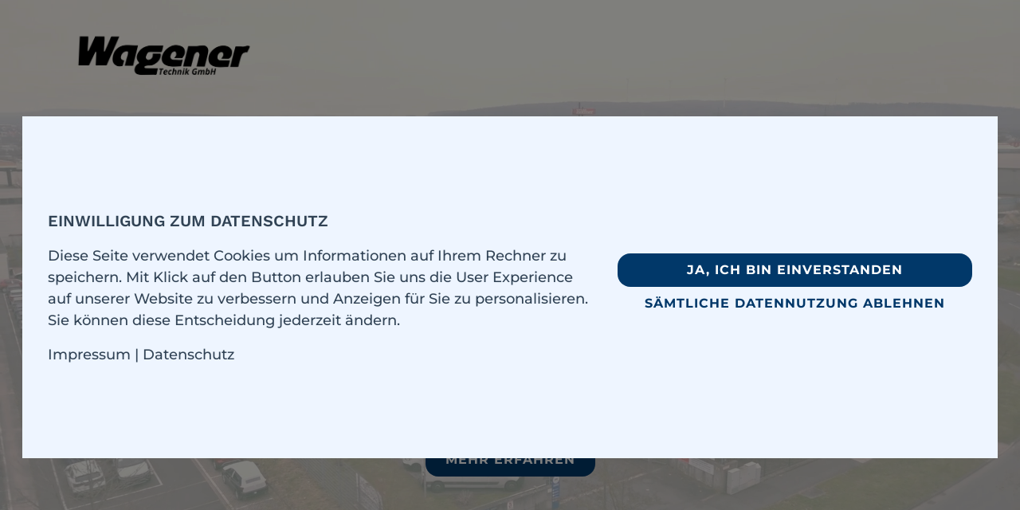

--- FILE ---
content_type: text/html; charset=UTF-8
request_url: https://www.wagener-technik.de/
body_size: 15936
content:
<!DOCTYPE html><html lang="de"><head><title>Wagener Technik – Sonderfahrzeugbau und Meisterwerkstatt</title><script>window.YETT_WHITELIST = [/wagener-technik.de/,/^\.?\/[^\/]/,new RegExp(location.host),/^https:\/\/challenges\.cloudflare\.com\//];!function(t,e){"object"==typeof exports&&"undefined"!=typeof module?e(exports):"function"==typeof define&&define.amd?define(["exports"],e):e((t=t||self).ThirdPartyScripts={})}(this,function(t){"use strict";function o(e,t){return e&&(!t||t!==s)&&(!a.blacklist||a.blacklist.some(function(t){return t.test(e)}))&&(!a.whitelist||a.whitelist.every(function(t){return!t.test(e)}))}function l(t){var e=t.getAttribute("src");return a.blacklist&&a.blacklist.every(function(t){return!t.test(e)})||a.whitelist&&a.whitelist.some(function(t){return t.test(e)})}var s="javascript/blocked",a={blacklist:undefined,whitelist:window.YETT_WHITELIST},u={blacklisted:[]},p=new MutationObserver(function(t){for(var e=0;e<t.length;e++)for(var i=t[e].addedNodes,n=function(t){var n=i[t];if(1===n.nodeType&&"SCRIPT"===n.tagName){var e=n.src,r=n.type;if(o(e,r)){u.blacklisted.push(n.cloneNode()),n.type=s;n.addEventListener("beforescriptexecute",function t(e){n.getAttribute("type")===s&&e.preventDefault(),n.removeEventListener("beforescriptexecute",t)}),n.parentElement&&n.parentElement.removeChild(n)}}},r=0;r<i.length;r++)n(r)});p.observe(document.documentElement,{childList:!0,subtree:!0});var c=document.createElement;function f(t){return function(t){if(Array.isArray(t)){for(var e=0,n=new Array(t.length);e<t.length;e++)n[e]=t[e];return n}}(t)||function(t){if(Symbol.iterator in Object(t)||"[object Arguments]"===Object.prototype.toString.call(t))return Array.from(t)}(t)||function(){throw new TypeError("Invalid attempt to spread non-iterable instance")}()}document.createElement=function(){for(var t=arguments.length,e=new Array(t),n=0;n<t;n++)e[n]=arguments[n];if("script"!==e[0].toLowerCase())return c.bind(document).apply(void 0,e);var r=c.bind(document).apply(void 0,e),i=r.setAttribute.bind(r);try{Object.defineProperties(r,{src:{get:function(){return r.getAttribute("src")},set:function(t){return o(t,r.type)&&i("type",s),i("src",t),!0}},type:{set:function(t){var e=o(r.src,r.type)?s:t;return i("type",e),!0}}}),r.setAttribute=function(t,e){"type"===t||"src"===t?r[t]=e:HTMLScriptElement.prototype.setAttribute.call(r,t,e)}}catch(t){console.warn("Unable to prevent script execution for script src ",r.src,".\n",'A likely cause would be because you are using a third-party browser extension that monkey patches the "document.createElement" function.')}return r};var d=new RegExp("[|\\{}()[\\]^$+*?.]","g");t.unblock=function(){for(var t=arguments.length,n=new Array(t),e=0;e<t;e++)n[e]=arguments[e];n.length<1?(a.blacklist=[],a.whitelist=[]):(a.blacklist&&(a.blacklist=a.blacklist.filter(function(e){return n.every(function(t){return"string"==typeof t?!e.test(t):t instanceof RegExp?e.toString()!==t.toString():void 0})})),a.whitelist&&(a.whitelist=[].concat(f(a.whitelist),f(n.map(function(e){if("string"==typeof e){var n=".*"+e.replace(d,"\\$&")+".*";if(a.whitelist.every(function(t){return t.toString()!==n.toString()}))return new RegExp(n)}else if(e instanceof RegExp&&a.whitelist.every(function(t){return t.toString()!==e.toString()}))return e;return null}).filter(Boolean)))));for(var r=document.querySelectorAll('script[type="'.concat(s,'"]')),i=0;i<r.length;i++){var o=r[i];l(o)&&(o.type="application/javascript",u.blacklisted.push(o),o.parentElement.removeChild(o))}var c=0;f(u.blacklisted).forEach(function(t,e){if(l(t)){var n=document.createElement("script");n.setAttribute("src",t.src),n.setAttribute("type","application/javascript"),document.head.appendChild(n),u.blacklisted.splice(e-c,1),c++}}),a.blacklist&&a.blacklist.length<1&&p.disconnect(),window.YETT_WHITELIST=[/./]},Object.defineProperty(t,"__esModule",{value:!0})});</script><meta http-equiv="Content-Type" content="text/html; charset=utf-8" /><meta name="keywords" content="Fahrzeugbau Kassel, Sonderfahrzeugbau Kassel, Hersteller Behördenfahrzeuge, Auto Behindertenumbau, Bosch Car Service Kassel, Meisterwerkstatt Kassel, günstige Autowerkstatt Kassel" /><meta name="description" content="Wagener Technik bietet Ihnen Sonderfahrzeugbau für Behördenfahrzeuge und einen BOSCH CAR SERVICE mit modernster Ausstattung. Mehr erfahren." /><meta property="og:description" content="Wagener Technik bietet Ihnen Sonderfahrzeugbau für Behördenfahrzeuge und einen BOSCH CAR SERVICE mit modernster Ausstattung. Mehr erfahren." /><meta property="og:title" content="Wagener Technik – Sonderfahrzeugbau und Meisterwerkstatt" /><meta property="og:type" content="website" /><meta property="og:locale" content="de" /><meta property="og:url" content="https://www.wagener-technik.de" /><meta name="viewport" content="width=device-width, initial-scale=1" /><link rel="icon" type="image/png" href="https://cdn1.site-media.eu/images/16x16/8382665/wagener-technik_flavicon.png" sizes="16x16"><link rel="icon" type="image/png" href="https://cdn1.site-media.eu/images/32x32/8382665/wagener-technik_flavicon.png" sizes="32x32"><link rel="icon" type="image/png" href="https://cdn1.site-media.eu/images/96x96/8382665/wagener-technik_flavicon.png" sizes="96x96"><link rel="apple-touch-icon-precomposed" sizes="152x152" href="https://cdn1.site-media.eu/images/152x152/8382665/wagener-technik_flavicon.png"><link rel="preconnect" href="https://cdn1.site-media.eu" /><link rel="stylesheet" type="text/css" media="screen" href="/webcard/static/app.min.1768398951.css"/><link rel="stylesheet" type="text/css" media="screen" href="/css/custom.240410142929.css" id="customcss"/><link rel="canonical" href="https://www.wagener-technik.de"/><script>if (!webcard) var webcard={};webcard.id=489824;webcard.moduleId=3638042;webcard.culture="de";webcard.type=2;webcard.isEdit=false;webcard.isPreview=false;webcard.isMobile=/Android|webOS|iPhone|iPad|iPod|BlackBerry/i.test(navigator.userAgent);webcard.isTouch='ontouchstart' in window || navigator.msMaxTouchPoints > 0;webcard.googleMapsEmbedApiKey='AIzaSyDoOLq_ts27g3vEog9sGYB0GJSyWBDK9gs';webcard.googleMapsApiKey='';webcard.apiHost='api.sitehub.io';var extraPath='';</script><link rel="preload" as="style" href="https://cdn1.site-media.eu/g/fonts/css?family=Work+Sans:300,regular,700,500,600%7CMontserrat:300,regular,700,500,600&amp;subset=latin&amp;display=swap" /><link rel="stylesheet" media="print" onload="this.media='all'" href="https://cdn1.site-media.eu/g/fonts/css?family=Work+Sans:300,regular,700,500,600%7CMontserrat:300,regular,700,500,600&amp;subset=latin&amp;display=swap" /><style>figure{margin:0}#ed-209984793 a.button { width: 100%; } #ed-209984793 { text-align: center; } #ed-209984787 > .inner { place-content: center; align-items: center; } #ed-209984766 > .inner { place-content: center space-between; align-items: center; } #ed-192057812 { flex-basis: auto; margin: 0px 0px 0px 5rem; } #ed-192057812 img { width: 220px; } @media screen and (max-width: 575px) {  #ed-192057812 { margin: 0px 0px 0px 2rem; }} #ed-192057815 { flex-grow: 1; flex-basis: auto; } #ed-192057815 > .inner { place-content: center flex-end; align-items: center; } @media screen and (max-width: 975px) {  #ed-192057815 > .inner { justify-content: flex-end; }} #ed-192057824 { flex-basis: auto; flex-grow: 1; } #ed-192059057 { max-width: 80%; } #ed-192057809 > .inner { align-items: center; justify-content: space-between; max-width: 100%; } #ed-175005465 img { width: 240px; } #ed-175005465 { text-align: center; } #ed-152842802 h1 { text-align: center; } @media screen and (max-width: 975px) {  #ed-152842802 { flex-basis: 400px; }} @media screen and (max-width: 575px) {  #ed-152842802 { flex-basis: 300px; }} #ed-152842805 .space { height: 31px; } @media screen and (max-width: 575px) {  #ed-152842805 .space { height: 32px; }} #ed-152842808 { flex-basis: 659px; } @media screen and (max-width: 975px) {  #ed-152842808 { flex-basis: 100%; }} @media screen and (max-width: 575px) {  #ed-152842808 { flex-basis: 100%; }} #ed-152842811 .space { height: 40px; } @media screen and (max-width: 575px) {  #ed-152842811 .space { height: 40px; }} #ed-152842814 { text-align: center; } #ed-152842799 > .inner { place-content: center; flex-flow: wrap; } #ed-152842799 { flex-basis: auto; order: 0; flex-grow: 1; } @media screen and (max-width: 975px) {  #ed-152842799 > .inner { padding: 5rem 60px; }} @media screen and (max-width: 575px) {  #ed-152842799 > .inner { padding: 4rem 24px; }} #ed-152842778 > .inner { align-content: stretch; flex-direction: column; } #ed-152842778 { min-height: 100vh; } @media screen and (max-width: 975px) {  #ed-152842778 { min-height: 70vh; }} @media screen and (max-width: 575px) {  #ed-152842778 { min-height: 90vh; }} #ed-152842868 h2 { text-align: center; } #ed-152842865 > .inner { justify-content: center; padding: 100px 16px 20px; } @media screen and (max-width: 975px) {  #ed-152842865 > .inner { padding: 100px 60px 20px; }} @media screen and (max-width: 575px) {  #ed-152842865 > .inner { padding: 80px 24px 20px; }} #ed-171920540 { text-align: left; } #ed-171920540 img { width: 168px; } #ed-171920543 .space { height: 21px; } #ed-171920549 h3 { text-align: left; } #ed-171920552 .space { height: 18px; } #ed-171920558 .space { height: 18px; } #ed-171920561 { text-align: left; } #ed-171920537 > .inner { place-content: flex-start center; align-items: stretch; } #ed-176519099 { text-align: left; } #ed-176519099 svg { width: 118px; } #ed-175017335 .space { height: 21px; } #ed-171920573 h3 { text-align: left; } #ed-171920576 .space { height: 18px; } #ed-171920582 .space { height: 40px; } #ed-171920585 { text-align: left; }  #ed-171920564 > .inner { place-content: flex-start center; align-items: stretch; } #ed-171920591 { text-align: left; } #ed-171920591 img { width: 115px; } #ed-171920597 .space { height: 24px; } #ed-171920600 h3 { text-align: left; } #ed-171920603 .space { height: 18px; } #ed-171920609 .space { height: 18px; } #ed-171920612 { text-align: left; } #ed-171920588 > .inner { place-content: flex-start center; align-items: stretch; } #ed-175017338 { text-align: left; } #ed-175017338 svg { width: 117px; } #ed-171920621 .space { height: 24px; } #ed-171920627 h3 { text-align: left; } #ed-171920630 .space { height: 18px; } #ed-171920636 .space { height: 15px; } #ed-171920639 { text-align: left; } #ed-171920615 > .inner { place-content: flex-start center; align-items: stretch; } #ed-171920534 > .inner { padding: 20px 16px 100px; } @media screen and (max-width: 975px) {  #ed-171920534 > .inner { padding: 20px 60px 100px; }} @media screen and (max-width: 575px) {  #ed-171920534 > .inner { padding: 20px 24px 80px; }} #ed-152842883 img { border-radius: 24px; box-shadow: rgba(0, 0, 0, 0.2) 2px 2px 4px 0px; width: 582px; } #ed-152842880 > .inner { align-content: center; } #ed-152842880 { flex-shrink: 1; flex-grow: 1; } @media screen and (max-width: 975px) {  #ed-152842889 { flex-basis: auto; }} @media screen and (max-width: 575px) {  #ed-152842889 { flex-basis: 100%; }} @media screen and (max-width: 975px) {  #ed-152842892 h2 { text-align: center; }} @media screen and (max-width: 575px) {  #ed-152842892 h2 { text-align: left; }} #ed-152842895 .space { height: 16px; } @media screen and (max-width: 575px) {  #ed-152842895 .space { height: 20px; }} #ed-211140657 .space { height: 50px; } @media screen and (max-width: 575px) {  #ed-211140657 .space { height: 20px; }} @media screen and (max-width: 575px) {  #ed-211140660 { text-align: center; }} #ed-152842886 > .inner { align-content: center; } #ed-152842886 { flex-grow: 1; flex-shrink: 1; } @media screen and (max-width: 975px) {  #ed-152842886 > .inner { justify-content: center; padding: 0px 24px; }} @media screen and (max-width: 575px) {  #ed-152842886 > .inner { padding: 0px; justify-content: flex-start; }} #ed-152842877 > .inner { justify-content: space-between; align-items: stretch; padding: 100px 16px; } @media screen and (max-width: 975px) {  #ed-152842877 > .inner { padding: 100px 60px; }} @media screen and (max-width: 575px) {  #ed-152842877 > .inner { padding: 80px 24px; }} @media screen and (max-width: 975px) {  #ed-175094141 > .background-image-holder:not(.ed-lazyload) { background-image: url("https://cdn1.site-media.eu/images/976%2CB5G/8070558/wagener-technik-mannschaftstransportfahrzeug-recke_1.jpg") !important; }} @media screen and (max-width: 575px) {  #ed-175094141 > .background-image-holder:not(.ed-lazyload) { background-image: url("https://cdn1.site-media.eu/images/576%2CB5G/8070558/wagener-technik-mannschaftstransportfahrzeug-recke_1.jpg") !important; }} #ed-175094144 img { width: 284px; } @media screen and (max-width: 575px) {  #ed-175094144 img { width: 284px; }} #ed-175094147 > .inner { align-items: center; } #ed-175094153 a.button { border-radius: 100px; } #ed-175094138 > .inner { place-content: center space-between; align-items: center; } #ed-175094135 .space { height: 100px; } #ed-166725020 { box-shadow: rgba(0, 0, 0, 0.2) 2px 2px 4px 0px; } #ed-155141700 h2 { text-align: center; } #ed-155141703 .space { height: 20px; }  #ed-152842976 img { width: 100%; border-radius: 16px 0px 0px 16px; } #ed-152842973 > .inner { align-content: flex-end; } #ed-152842973 { flex-grow: 1; flex-shrink: 1; border-radius: 16px 0px 0px 16px; } #ed-152842982 h3 { text-align: center; } #ed-152842979 { flex-shrink: 1; flex-grow: 1; } #ed-152842979 > .inner { align-content: center; padding: 0px 16px 0px 0px; } #ed-152842970 > .inner { justify-content: space-between; align-items: stretch; } #ed-155141772 img { width: 100%; border-radius: 16px 0px 0px 16px; } #ed-155141769 > .inner { align-content: flex-end; } #ed-155141769 { flex-grow: 1; flex-shrink: 1; border-radius: 16px 0px 0px 16px; } #ed-155141778 h3 { text-align: center; } #ed-155141775 { flex-shrink: 1; flex-grow: 1; } #ed-155141775 > .inner { align-content: center; padding: 0px 16px 0px 0px; } #ed-155141766 > .inner { justify-content: space-between; align-items: stretch; } #ed-155141793 img { width: 100%; border-radius: 16px 0px 0px 16px; } #ed-155141790 > .inner { align-content: flex-end; } #ed-155141790 { flex-grow: 1; flex-shrink: 1; border-radius: 16px 0px 0px 16px; } #ed-155141799 h3 { text-align: center; } #ed-155141796 { flex-shrink: 1; flex-grow: 1; } #ed-155141796 > .inner { align-content: center; padding: 0px 16px 0px 0px; } #ed-155141787 > .inner { justify-content: space-between; align-items: stretch; } #ed-152842997 img { width: 100%; border-radius: 16px 0px 0px 16px; } #ed-152842994 > .inner { align-content: flex-end; } #ed-152842994 { flex-grow: 1; flex-shrink: 1; border-radius: 16px 0px 0px 16px; } #ed-152843003 h3 { text-align: center; } #ed-152843000 { flex-shrink: 1; flex-grow: 1; } #ed-152843000 > .inner { align-content: center; padding: 0px 16px 0px 0px; } #ed-152842991 > .inner { justify-content: space-between; align-items: stretch; } #ed-152842961 > .inner { align-content: center; } #ed-152842961 { flex-shrink: 1; flex-grow: 1; } #ed-155141760 { flex-grow: 1; flex-shrink: 1; } #ed-155141697 > .inner { justify-content: space-between; align-items: stretch; } #ed-155141805 .map-canvas { height: 360px; } #ed-166725032 { text-align: left; } #ed-166725032 img { width: 262px; } #ed-166725029 > .inner { justify-content: center; } #ed-166725038 > .inner { justify-content: center; } #ed-166725059 { flex-grow: 1; } #ed-166725050 > .inner { justify-content: center; } #ed-166725074 svg > * { stroke-width: 0px; } #ed-166725074 svg { padding: 0px; } #ed-166725077 { flex-grow: 1; } #ed-175041129 svg > * { stroke-width: 0px; } #ed-175041129 svg { padding: 0px; } #ed-166725083 { flex-grow: 1; } #ed-175041132 svg > * { stroke-width: 0px; } #ed-175041132 svg { padding: 0px; } #ed-175041135 { flex-grow: 1; } #ed-166725080 svg > * { stroke-width: 0px; } #ed-166725080 svg { padding: 0px; } #ed-175041138 { flex-grow: 1; } #ed-166725065 > .inner { justify-content: center; } #ed-166725026 > .inner { align-items: flex-start; justify-content: space-between; } @media screen and (max-width: 975px) {  #ed-166725026 > .inner { justify-content: flex-start; }}</style></head><body class="page-3638042 pagelayout-1 index slogan"><div class="ed-element ed-container wv-boxed wv-spacer cookie-consent-bar hide-cookie-content preset-cookie-consent-bar-v3-default wv-light-edit" style="display: flex;" id="ed-209984766"><div class="inner"><div class="ed-element ed-container cookie-consent-bar-text-box column-box wv-light-edit" id="ed-209984769"><div class="inner"><div class="ed-element ed-headline custom-theme wv-light-edit" id="ed-209984772"><h3 class="left">Einwilligung zum Datenschutz</h3></div><div class="ed-element ed-spacer wv-light-edit" id="ed-209984775"><div style="height: 16px;" class="space"></div></div><div class="ed-element ed-text custom-theme wv-light-edit" id="ed-209984778"><p>Diese Seite verwendet Cookies um Informationen auf Ihrem Rechner zu speichern. Mit Klick auf den Button erlauben Sie uns die User Experience auf unserer Website zu verbessern und Anzeigen für Sie zu personalisieren. Sie können diese Entscheidung jederzeit ändern.</p></div><div class="ed-element ed-spacer wv-light-edit" id="ed-209984781"><div style="height: 16px;" class="space"></div></div><div class="ed-element ed-text custom-theme wv-light-edit" id="ed-209984784"><p><a href="/impressum">Impressum</a> | <a href="/datenschutz">Datenschutz</a></p><div class="fr-second-toolbar"></div></div></div></div><div class="ed-element ed-container flex-justify-content-center flex-align-content-center flex-align-items-center cookie-consent-bar-button-box column-box wv-light-edit" id="ed-209984787"><div class="inner"><div class="ed-element ed-button custom-theme center wv-light-edit" id="ed-209984790"><a class="button center" href="#" id="acceptCookie" style="width: 100%;">Ja, ich bin einverstanden</a></div><div class="ed-element ed-button custom-theme decline-button wv-light-edit" id="ed-209984793"><a class="button center color-primary" href="#" id="cookieClose" style="background-color: transparent;">Sämtliche Datennutzung ablehnen</a></div></div></div></div></div><div class="ed-element ed-container banner preset-banner-v3-estate wv-light-edit" id="ed-152842778"><div class="background"><figure class="ed-element ed-video wv-bg wv-light-edit" id="ed-187950291"><video width="100%" playsinline="" autoplay="autoplay" loop="loop" muted=""><source type="video/mp4" src="https://cdn1.site-media.eu/images/0/8025879/wagener-technik-umgebung-ansicht-kassel.mp4"></video></figure></div><div class="inner" data-parallax-amount="0"><div class="ed-element ed-container menu-wrapper wv-overflow_visible preset-menu-v2-estate wv-light-edit" id="ed-192057809"><div class="inner"><figure class="ed-element ed-image logo wv-light-edit" id="ed-192057812"><a href="/"><img src="https://cdn1.site-media.eu/images/1024/7827269/wagener-technik-logo-1.png" srcset="https://cdn1.site-media.eu/images/576/7827269/wagener-technik-logo-1.png 576w, https://cdn1.site-media.eu/images/976/7827269/wagener-technik-logo-1.png 976w, https://cdn1.site-media.eu/images/1920/7827269/wagener-technik-logo-1.png 1920w, https://cdn1.site-media.eu/images/3840/7827269/wagener-technik-logo-1.png 2x"></a></figure><div class="ed-element ed-container mobile-cont wv-overflow_visible wv-light-edit" id="ed-192057815"><div class="inner"><div class="ed-element ed-html menu-trigger wv-light-edit" id="ed-192057821"><div class="menu-trigger-box"><div class="menu-trigger-inner"></div></div></div></div></div><div class="ed-element ed-container wv-boxed wv-light-edit" id="ed-192059057"><div class="inner"><nav class="ed-element ed-menu wv-custom wv-light-edit" id="ed-192057824"><ul class="menu-level-0"><li class="wv-page-3638042-de first active"><a href="/" class="wv-page-3638042-de first active">Home</a></li><li class="wv-page-3638048-de"><a href="/sonderfahrzeugbau" class="wv-page-3638048-de">Sonderfahrzeugbau</a></li><li class="wv-page-3638051-de"><a href="/fahrzeugumbau-handicap" class="wv-page-3638051-de">Handicap</a></li><li><a target="_blank" href="https://www.boschcarservice.com/de/de/werkstatt/Wagener-Technik-Kassel">Bosch Car Service</a></li><li class="end"><a target="_blank" href="https://kfzjobs.wagener-technik.de/" class="last">Karriere</a></li></ul></nav></div></div></div></div><div class="ed-element ed-container wv-boxed wv-spacer banner-content wv-light-edit" id="ed-152842799"><div class="inner" data-parallax-amount="40"><figure class="ed-element ed-image wv-light-edit" id="ed-175005465"><img src="https://cdn1.site-media.eu/images/240%2C5733x1966%2B0%2B401/7827269/wagener-technik-logo-1.png" alt="" srcset="https://cdn1.site-media.eu/images/480%2C5733x1966%2B0%2B401/7827269/wagener-technik-logo-1.png 2x"></figure><div class="ed-element ed-headline custom-theme wv-light-edit" id="ed-152842802"><h1>Wagener Technik gmbh</h1></div><div class="ed-element ed-spacer wv-light-edit" id="ed-152842805"><div class="space"></div></div><div class="ed-element ed-text custom-theme wv-light-edit" id="ed-152842808"><p style="margin: 0cm 0cm 0cm 36pt; line-height: normal; text-align: center;">Schön, dass Sie da sind! Sie sind hier richtig.</p><p style="margin: 0cm 0cm 0cm 36pt; line-height: normal; text-align: center;">Bitte wählen Sie einen unserer Geschäftsbereiche.</p></div><div class="ed-element ed-spacer wv-light-edit" id="ed-152842811"><div class="space"></div></div><div class="ed-element ed-button custom-theme wv-light-edit" id="ed-152842814"><a class="button center wv-link-elm bg-active-secondary color-active-primary button-normal" href="#!next">mehr erfahren</a></div></div></div></div></div><div class="ed-element ed-container wv-boxed wv-spacer wv-light-edit" id="ed-152842865"><div class="inner"><div class="ed-element ed-headline custom-theme wv-light-edit" id="ed-152842868"><h2>&nbsp; &nbsp; &nbsp;Unsere Geschäftsbereiche</h2></div></div></div><div class="ed-element ed-container wv-boxed wv-spacer wv-overflow_hidden preset-boxes-v3-estate wv-light-edit" id="ed-171920534"><div class="inner"><div class="ed-element ed-container boxes-box wv-overflow_visible wv-light-edit" id="ed-171920537"><div class="inner"><figure class="ed-element ed-image wv-light-edit" id="ed-171920540"><img src="data:image/svg+xml,%3Csvg%20width='168'%20viewBox='0%200%20168%20117.0032973485704'%20xmlns='http://www.w3.org/2000/svg'%3E%3Crect%20width='168'%20height='117.0032973485704'%20style='fill:%20%23F7F7F7'%20/%3E%3C/svg%3E" alt="" data-src="https://cdn1.site-media.eu/images/168%2C5173x3603%2B459%2B152/7613286/Wagenerfahrzeugtechnik_Logo.png" class="ed-lazyload"></figure><div class="ed-element ed-spacer wv-light-edit" id="ed-171920543"><div class="space"></div></div><div class="ed-element ed-container boxes-box-inner wv-light-edit" id="ed-171920546"><div class="inner"><div class="ed-element ed-headline custom-theme wv-light-edit" id="ed-171920549"><h3>Sonderfahrzeugbau</h3></div><div class="ed-element ed-spacer wv-light-edit" id="ed-171920552"><div class="space"></div></div><div class="ed-element ed-text custom-theme wv-light-edit" id="ed-171920555"><p style="margin-bottom: 0cm; line-height: normal; text-align: left;">Im Einsatz zählt jede Sekunde.</p><p style="margin-bottom: 0cm; line-height: normal; text-align: left;"> Feuerwehr-, Polizei- und Kommunalfahrzeuge hochwertig und individuell hergestellt – wir verstehen unser Handwerk.</p></div><div class="ed-element ed-spacer wv-light-edit" id="ed-171920558"><div class="space"></div></div><div class="ed-element ed-button custom-theme wv-light-edit" id="ed-171920561"><a href="/sonderfahrzeugbau" class="button center color-active-primary bg-active-secondary">mehr erfahren</a></div></div></div></div></div><div class="ed-element ed-container boxes-box wv-overflow_visible wv-light-edit" id="ed-171920564"><div class="inner"><div class="ed-element ed-container boxes-box-inner wv-light-edit" id="ed-171920570"><div class="inner"><figure class="ed-element ed-icon wv-light-edit" id="ed-176519099"><svg xmlns="http://www.w3.org/2000/svg" viewBox="0 0 512 512" data-icon="fa-solid-wheelchair" preserveAspectRatio="xMidYMid" style="overflow: hidden;"><path d="M192 96a48 48 0 1 0 0 -96 48 48 0 1 0 0 96zM120.5 247.2c12.4 -4.7 18.7 -18.5 14 -30.9s-18.5 -18.7 -30.9 -14C43.1 225.1 0 283.5 0 352c0 88.4 71.6 160 160 160c61.2 0 114.3 -34.3 141.2 -84.7c6.2 -11.7 1.8 -26.2 -9.9 -32.5s-26.2 -1.8 -32.5 9.9C240 440 202.8 464 160 464C98.1 464 48 413.9 48 352c0 -47.9 30.1 -88.8 72.5 -104.8zM259.8 176l-1.9 -9.7c-4.5 -22.3 -24 -38.3 -46.8 -38.3c-30.1 0 -52.7 27.5 -46.8 57l23.1 115.5c6 29.9 32.2 51.4 62.8 51.4h5.1c0.4 0 0.8 0 1.3 0h94.1c6.7 0 12.6 4.1 15 10.4L402 459.2c6 16.1 23.8 24.6 40.1 19.1l48 -16c16.8 -5.6 25.8 -23.7 20.2 -40.5s-23.7 -25.8 -40.5 -20.2l-18.7 6.2 -25.5 -68c-11.7 -31.2 -41.6 -51.9 -74.9 -51.9H282.2l-9.6 -48H336c17.7 0 32 -14.3 32 -32s-14.3 -32 -32 -32H259.8z" class="fill-primary"></path></svg></figure><div class="ed-element ed-spacer wv-light-edit" id="ed-175017335"><div class="space"></div></div><div class="ed-element ed-headline custom-theme wv-light-edit" id="ed-171920573"><h3>umbau – handicap</h3></div><div class="ed-element ed-spacer wv-light-edit" id="ed-171920576"><div class="space"></div></div><div class="ed-element ed-text custom-theme wv-light-edit" id="ed-171920579"><p style="margin: 0cm 0cm 0cm 7px; line-height: normal; text-align: left;">Menschen mit Mobilitäts-einschränkung finden bei uns das passende Produkt inklusive Einbau in ihr Fahrzeug, maßgeschneidert auf ihre Bedürfnisse.</p></div><div class="ed-element ed-spacer wv-light-edit" id="ed-171920582"><div class="space"></div></div><div class="ed-element ed-button custom-theme wv-light-edit" id="ed-171920585"><a href="/fahrzeugumbau-handicap" class="button center bg-active-secondary color-active-primary">mehr erfahren</a></div></div></div></div></div><div class="ed-element ed-container boxes-box wv-overflow_visible wv-light-edit" id="ed-171920588"><div class="inner"><figure class="ed-element ed-image wv-light-edit" id="ed-171920591"><img src="data:image/svg+xml,%3Csvg%20width='115'%20viewBox='0%200%20115%20115'%20xmlns='http://www.w3.org/2000/svg'%3E%3Crect%20width='115'%20height='115'%20style='fill:%20%23F7F7F7'%20/%3E%3C/svg%3E" alt="" data-src="https://cdn1.site-media.eu/images/115/7643100/bosch-service-logo.jpg" class="ed-lazyload"></figure><div class="ed-element ed-container boxes-box-inner wv-light-edit" id="ed-171920594"><div class="inner"><div class="ed-element ed-spacer wv-light-edit" id="ed-171920597"><div class="space"></div></div><div class="ed-element ed-headline custom-theme wv-light-edit" id="ed-171920600"><h3>Bosch car service</h3></div><div class="ed-element ed-spacer wv-light-edit" id="ed-171920603"><div class="space"></div></div><div class="ed-element ed-text custom-theme wv-light-edit" id="ed-171920606"><p style="margin: 0cm 0cm 0cm 7px; line-height: normal; text-align: left;">Reparatur, Inspektion, Unfallinstandsetzung, Hauptuntersuchung, Klimaanlage, Standheizung, Reifen, Achsvermessung und vieles mehr – alle Fahrzeugmarken!</p></div><div class="ed-element ed-spacer wv-light-edit" id="ed-171920609"><div class="space"></div></div><div class="ed-element ed-button custom-theme wv-light-edit" id="ed-171920612"><a href="http://www.bosch-wagener.de/" class="button center bg-active-secondary color-active-primary" target="_blank">Mehr erfahren</a></div></div></div></div></div><div class="ed-element ed-container boxes-box wv-overflow_visible wv-light-edit" id="ed-171920615"><div class="inner"><figure class="ed-element ed-icon wv-light-edit" id="ed-175017338"><svg xmlns="http://www.w3.org/2000/svg" viewBox="0 -843 999 986" data-icon="ico-job-search" preserveAspectRatio="xMidYMid" style="overflow: hidden;"><path d="M800.665 -145.87c-7.456 -7.45 -8.495 -20.45 -2.76 -29.294 43.875 -67.677 69.553 -148.1 69.553 -234.6 0 -239.192 -194.617 -433.736 -433.72 -433.736C194.545 -843.5 0 -648.957 0 -409.764 0 -170.59 194.545 23.956 433.737 23.956c93.034 -0 179.13 -29.784 249.826 -79.884 8.6 -6.095 21.353 -5.31 28.807 2.144L867.044 100.89c1.015 1.017 2.102 1.947 3.216 2.832 1.844 1.464 9.424 8.6 16.883 16.048l17.692 17.67c7.458 7.45 19.547 7.445 27 -0.008l62.574 -62.57c7.453 -7.454 7.454 -19.54 0.002 -26.996L800.665 -145.867zm-104.523 -61.768c-14.317 18.524 -30.38 35.573 -48.22 50.667C590.1 -107.905 515.36 -78.08 433.735 -78.08c-182.9 -0 -331.686 -148.783 -331.686 -331.686S250.833 -741.45 433.736 -741.45c182.886 -0 331.687 148.784 331.687 331.686 0 76.07 -26.053 146.124 -69.282 202.127zm-156.824 -276.17c4.687 -5.594 8.055 -13.73 8.98 -25.043 0.594 -7.164 0.227 -12.947 -0.855 -17.618 -2.2 -9.507 -6.898 -22.878 -5.714 -33.353 3.998 -35.347 -8.86 -54.535 -20.477 -64.45 -8.018 -6.845 -20.967 -16.936 -28.546 -24.263 -16.995 -16.43 -51.763 -36.864 -103.72 -5.173 -9.732 5.944 -24.872 17.334 -33.88 29.06 -12.083 12.86 -20.923 32.36 -24.44 61.98 -1.24 10.47 -10.7 22.446 -14.324 32.345 -1.914 5.228 -2.747 12.186 -1.97 21.42 0.998 12.222 4.828 20.732 10.087 26.34 7.21 7.687 19.73 16.66 24.833 25.884 18.596 33.6 48.43 58.95 82.818 58.95 34.484 -0 64.38 -25.49 82.955 -59.234 5.083 -9.234 17.48 -18.767 24.25 -26.847zm-190.826 -48.355c0 -3.438 0.043 -6.75 0.138 -9.944 0.163 -5.497 9.03 -9.48 19.563 -9.917 44.897 -1.868 75.977 -17.61 96.706 -34.682 8.136 -6.7 20.09 -7.107 26.33 1.387 8.045 10.946 13.968 22.544 18.31 33.377 3.923 9.784 6.262 26.667 4.697 37.09C506.95 -466.31 473.07 -417.188 432.115 -417.188c-46.34 -0 -83.622 -62.888 -83.622 -114.973zM410.945 -360.63c0.3 -1.22 0.77 -2.388 1.4 -3.474 1.044 -1.8 1.946 -3.21 1.49 -3.543 -0.272 -0.2 -0.54 -0.407 -0.8 -0.623l-33.2 -27.5c-8.117 -6.724 -21.225 -10.65 -29.276 -8.768l-14.58 3.408C286.625 -389.54 251.82 -347.836 251.82 -299.987v62.79c0 12.36 11.004 22.19 24.15 22.19h104.348c10.54 -0 20.563 -8.416 22.386 -18.798l12.23 -69.675c1.82 -10.383 -2.918 -18.69 -6.946 -23.814 -2.354 -2.994 -3.4 -7.01 -2.404 -11.146l5.36 -22.192zm101.136 -43.906c-7.93 -1.882 -20.94 2.044 -29.058 8.77l-33.19 27.498 -0.777 0.623c-0.43 0.335 0.513 1.742 1.56 3.543 0.63 1.085 1.1 2.255 1.4 3.473l5.356 22.193c0.998 4.137 -0.048 8.152 -2.402 11.152 -4.03 5.133 -8.777 13.476 -6.953 23.857l12.237 69.676c1.823 10.382 11.847 18.8 22.388 18.8h104.31c13.184 -0 23.165 -9.882 23.165 -22.242v-62.79c0.05 -47.85 -34.267 -89.553 -83.673 -101.142 0 -0 -6.43 -1.525 -14.36 -3.408z" class="fill-primary"></path></svg></figure><div class="ed-element ed-spacer wv-light-edit" id="ed-171920621"><div class="space"></div></div><div class="ed-element ed-container boxes-box-inner wv-light-edit" id="ed-171920624"><div class="inner"><div class="ed-element ed-headline custom-theme wv-light-edit" id="ed-171920627"><h3>carpersonal</h3></div><div class="ed-element ed-spacer wv-light-edit" id="ed-171920630"><div class="space"></div></div><div class="ed-element ed-text custom-theme wv-light-edit" id="ed-171920633"><p style="margin-bottom: 0cm; line-height: normal; text-align: left;">Hier finden Sie unsere aktuellen Stellenangebote. Informieren Sie sich gerne und bewerben Sie sich ganz unkompliziert. Wir freuen uns auf Sie in unserem Team!</p></div><div class="ed-element ed-spacer wv-light-edit" id="ed-171920636"><div class="space"></div></div><div class="ed-element ed-button custom-theme wv-light-edit" id="ed-171920639"><a href="https://kfzjobs.wagener-technik.de" class="button center bg-active-secondary color-active-primary" target="_blank">mehr erfahren</a></div></div></div></div></div></div></div><div class="ed-element ed-container full-width preset-separator-v3-diagonal wv-light-edit" id="ed-164544749"><div class="inner"><div class="ed-element ed-html separator-container wv-light-edit" id="ed-164544752"><svg class="double-triangle" xmlns="http://www.w3.org/2000/svg" version="1.1" width="100%" height="100" viewBox="0 0 100 100" preserveAspectRatio="none">
<path class="path1" d="M0 0 L50 100 L100 0 Z"></path>
<path class="path2" d="M50 100 L100 40 L100 0 Z"></path>
<path class="path3" d="M0 40 L50 100 L0 0 Z"></path>
</svg> 

<svg class="circle" xmlns="http://www.w3.org/2000/svg" version="1.1" width="100%" height="100" viewBox="0 0 100 100" preserveAspectRatio="none">
<path class="path1" d="M0 100 C40 0 60 0 100 100 Z"></path>
</svg>

<svg class="polygon1" width="100%" height="100%" viewBox="0 0 1280 140" preserveAspectRatio="none" xmlns="http://www.w3.org/2000/svg">
    <path class="path1" d="M0 70.35l320-49.24 640 98.49 320-49.25V140H0V70.35z"></path>
</svg></div></div></div><div class="ed-element ed-container flex-align-items-stretch flex-justify-content-space-between wv-boxed wv-spacer preset-unequal-columns-v2-estate wv-light-edit" style="background-color: rgb(238, 245, 255); background-size: auto;" id="ed-152842877"><div class="inner"><div class="ed-element ed-container unequal-columns-box unequal-columns-box-flex wv-overflow_visible wv-light-edit" id="ed-152842880"><div class="inner"><figure class="ed-element ed-image animation-initial wv-light-edit" id="ed-152842883" data-animation="{&quot;type&quot;:&quot;fade&quot;,&quot;initial&quot;:&quot;hide&quot;,&quot;keepHeight&quot;:true,&quot;duration&quot;:&quot;.5s&quot;,&quot;delay&quot;:&quot;0s&quot;,&quot;overlay&quot;:{&quot;width&quot;:&quot;auto&quot;},&quot;trigger&quot;:&quot;scroll&quot;,&quot;group&quot;:{&quot;name&quot;:&quot;&quot;,&quot;behavior&quot;:{&quot;show&quot;:&quot;&quot;,&quot;hide&quot;:&quot;&quot;}}}"><img src="data:image/svg+xml,%3Csvg%20width='582'%20viewBox='0%200%20582%20387.8283185840708'%20xmlns='http://www.w3.org/2000/svg'%3E%3Crect%20width='582'%20height='387.8283185840708'%20style='fill:%20%23F7F7F7'%20/%3E%3C/svg%3E" alt="" data-src="https://cdn1.site-media.eu/images/582/17338014/allevonoben-Go7C-d74Twei65YQ2G-9-A.JPG" class="ed-lazyload"></figure></div></div><div class="ed-element ed-container unequal-columns-box unequal-columns-box-shrink wv-overflow_visible wv-light-edit" id="ed-152842886"><div class="inner"><div class="ed-element ed-text custom-theme wv-light-edit" id="ed-152842889"><p><span class="color-primary"><strong><span style="font-size: 16px;">ÜBER UNS</span></strong></span></p></div><div class="ed-element ed-headline custom-theme wv-light-edit" id="ed-152842892"><h2>Regionales familienunternehmen</h2></div><div class="ed-element ed-spacer wv-light-edit" id="ed-152842895"><div class="space"></div></div><div class="ed-element ed-text custom-theme hide-md wv-light-edit" id="ed-152842898"><p style="margin-top: 0cm; margin-right: 0cm; margin-bottom: 0cm; line-height: normal;"><strong>1927 fing alles an – damals noch in Kassels Innenstadt als BOSCH DIENST.</strong></p><p style="margin-top: 0cm; margin-right: 0cm; margin-bottom: 0cm; line-height: normal;"><br></p><p style="margin-top: 0cm; margin-right: 0cm; margin-bottom: 0cm; line-height: normal;">Inzwischen sind wir ein Familienunternehmen in dritter Generation mit unserem großartigen Team von über 50 Kolleginnen und Kollegen und mit unserem Firmensitz auf 13.000 m² im Industriegebiet Kassel-Waldau.</p><p style="margin-top:0cm;margin-right:0cm;margin-bottom:0cm;  margin-left:35.4pt;line-height:normal;">&nbsp;</p><p style="margin-top: 0cm; margin-right: 0cm; margin-bottom: 0cm; line-height: normal;">Unser Haus bietet Ihnen den Sonderfahrzeugbau für Behördenfahrzeuge und einen BOSCH CAR SERVICE mit modernster Ausstattung, Diesel Center und Classic Service.</p></div><div class="ed-element ed-spacer wv-light-edit" id="ed-211140657"><div class="space"></div></div><div class="ed-element ed-button custom-theme hide-lg hide-md wv-light-edit" id="ed-211140660"><a href="https://kfzjobs.wagener-technik.de" class="button center" target="_blank">Jetzt bewerben</a></div></div></div></div></div><div class="ed-element ed-container full-width flex-align-items-center flex-align-content-center flex-justify-content-space-between wv-boxed preset-call-to-action-countdown-default hide-sm wv-light-edit" id="ed-175094138"><div class="background"><figure class="ed-element ed-image wv-bg wv-light-edit" id="ed-175094141"><div class="background-image-holder ed-lazyload" data-background="url(&quot;https://cdn1.site-media.eu/images/1536%2CB5G/8070558/wagener-technik-mannschaftstransportfahrzeug-recke_1.jpg&quot;)" style="background-image: url(&quot;data:image/svg+xml,%3Csvg%20width='1536'%20viewBox='0%200%201536%201129'%20xmlns='http://www.w3.org/2000/svg'%3E%3Crect%20width='1536'%20height='1129'%20style='fill:%20%23F7F7F7'%20/%3E%3C/svg%3E&quot;);"></div></figure></div><div class="overlay bg-primary" style="opacity: 0.9;"></div><div class="inner"><figure class="ed-element ed-image call-to-action-countdown-image hide-sm wv-light-edit" id="ed-175094144"><img src="https://cdn1.site-media.eu/images/284/7999919/wagener-technik-bewerber.png" alt=""></figure><div class="ed-element ed-container flex-align-items-center call-to-action-countdown-box wv-light-edit" id="ed-175094147"><div class="inner"><div class="ed-element ed-text custom-theme hide-sm wv-light-edit" id="ed-175094150"><h3 style="text-align: center;"><span style="font-size: 24px;">SIE KÖNNEN BEI UNS EINSTEIGEN. </span></h3><h3><span style="font-size: 24px;">JETZT DIREKT BEWERBEN!</span></h3></div></div></div><div class="ed-element ed-button custom-theme call-to-action-countdown-button wv-light-edit" id="ed-175094153"><a class="button button-large bg-secondary center color-primary bg-active-secondary color-active-user-4" href="https://kfzjobs.wagener-technik.de" target="_blank">mehr erfahren</a></div></div></div><div class="ed-element ed-container full-width bg-secondary preset-gallery-v3-7er wv-light-edit" style="background-size: auto;" id="ed-166725020"><div class="inner"><div class="ed-element ed-spacer wv-light-edit" id="ed-175094135"><div class="space"></div></div><div class="ed-element ed-gallery noshadow border-none wv-light-edit" id="ed-166725023"><ul class="ed-gallery-items v2" style="margin: 0px;" data-parameters="{&quot;items&quot;:[{&quot;image&quot;:&quot;https://cdn1.site-media.eu/images/0/8010941/wagener-technik-home-1.png&quot;,&quot;title&quot;:&quot;&quot;},{&quot;image&quot;:&quot;https://cdn1.site-media.eu/images/0/8010947/wagener-technik-home-3.png&quot;,&quot;title&quot;:&quot;&quot;},{&quot;image&quot;:&quot;https://cdn1.site-media.eu/images/0/8010951/wagener-technik-home-5.png&quot;,&quot;title&quot;:&quot;&quot;},{&quot;image&quot;:&quot;https://cdn1.site-media.eu/images/0/8010953/wagener-technik-home-6.png&quot;,&quot;title&quot;:&quot;&quot;},{&quot;image&quot;:&quot;https://cdn1.site-media.eu/images/0/8010944/wagener-technik-home-2.png&quot;,&quot;title&quot;:&quot;&quot;},{&quot;image&quot;:&quot;https://cdn1.site-media.eu/images/0/8010950/wagener-technik-home-4.png&quot;,&quot;title&quot;:&quot;&quot;}],&quot;size&quot;:&quot;800px&quot;,&quot;ratio&quot;:1,&quot;horizontal&quot;:&quot;0px&quot;,&quot;vertical&quot;:&quot;0px&quot;,&quot;enlarge&quot;:true}"><li id="ed-gallery-item_8010941" class="ed-gallery-thumb" style="width: 800px; padding: 0px;"><a href="https://cdn1.site-media.eu/images/290/8010941/wagener-technik-home-1.png" target="_blank" title=""><img src="data:image/svg+xml,%3Csvg%20width='800'%20viewBox='0%200%20800%20800'%20xmlns='http://www.w3.org/2000/svg'%3E%3Crect%20width='800'%20height='800'%20style='fill:%20%23F7F7F7'%20/%3E%3C/svg%3E" alt="" srcset="data:image/svg+xml,%3Csvg%20width='800'%20viewBox='0%200%20800%20800'%20xmlns='http://www.w3.org/2000/svg'%3E%3Crect%20width='800'%20height='800'%20style='fill:%20%23F7F7F7'%20/%3E%3C/svg%3E" data-src="https://cdn1.site-media.eu/images/800x800/8010941/wagener-technik-home-1.png" class="ed-lazyload" data-srcset=""></a></li><li id="ed-gallery-item_8010947" class="ed-gallery-thumb" style="width: 800px; padding: 0px;"><a href="https://cdn1.site-media.eu/images/290/8010947/wagener-technik-home-3.png" target="_blank" title=""><img src="data:image/svg+xml,%3Csvg%20width='800'%20viewBox='0%200%20800%20800'%20xmlns='http://www.w3.org/2000/svg'%3E%3Crect%20width='800'%20height='800'%20style='fill:%20%23F7F7F7'%20/%3E%3C/svg%3E" alt="" srcset="data:image/svg+xml,%3Csvg%20width='800'%20viewBox='0%200%20800%20800'%20xmlns='http://www.w3.org/2000/svg'%3E%3Crect%20width='800'%20height='800'%20style='fill:%20%23F7F7F7'%20/%3E%3C/svg%3E" data-src="https://cdn1.site-media.eu/images/800x800/8010947/wagener-technik-home-3.png" class="ed-lazyload" data-srcset=""></a></li><li id="ed-gallery-item_8010951" class="ed-gallery-thumb" style="width: 800px; padding: 0px;"><a href="https://cdn1.site-media.eu/images/290/8010951/wagener-technik-home-5.png" target="_blank" title=""><img src="data:image/svg+xml,%3Csvg%20width='800'%20viewBox='0%200%20800%20800'%20xmlns='http://www.w3.org/2000/svg'%3E%3Crect%20width='800'%20height='800'%20style='fill:%20%23F7F7F7'%20/%3E%3C/svg%3E" alt="" srcset="data:image/svg+xml,%3Csvg%20width='800'%20viewBox='0%200%20800%20800'%20xmlns='http://www.w3.org/2000/svg'%3E%3Crect%20width='800'%20height='800'%20style='fill:%20%23F7F7F7'%20/%3E%3C/svg%3E" data-src="https://cdn1.site-media.eu/images/800x800/8010951/wagener-technik-home-5.png" class="ed-lazyload" data-srcset=""></a></li><li id="ed-gallery-item_8010953" class="ed-gallery-thumb" style="width: 800px; padding: 0px;"><a href="https://cdn1.site-media.eu/images/320/8010953/wagener-technik-home-6.png" target="_blank" title=""><img src="data:image/svg+xml,%3Csvg%20width='800'%20viewBox='0%200%20800%20800'%20xmlns='http://www.w3.org/2000/svg'%3E%3Crect%20width='800'%20height='800'%20style='fill:%20%23F7F7F7'%20/%3E%3C/svg%3E" alt="" srcset="data:image/svg+xml,%3Csvg%20width='800'%20viewBox='0%200%20800%20800'%20xmlns='http://www.w3.org/2000/svg'%3E%3Crect%20width='800'%20height='800'%20style='fill:%20%23F7F7F7'%20/%3E%3C/svg%3E" data-src="https://cdn1.site-media.eu/images/800x800/8010953/wagener-technik-home-6.png" class="ed-lazyload" data-srcset=""></a></li><li id="ed-gallery-item_8010944" class="ed-gallery-thumb" style="width: 800px; padding: 0px;"><a href="https://cdn1.site-media.eu/images/290/8010944/wagener-technik-home-2.png" target="_blank" title=""><img src="data:image/svg+xml,%3Csvg%20width='800'%20viewBox='0%200%20800%20800'%20xmlns='http://www.w3.org/2000/svg'%3E%3Crect%20width='800'%20height='800'%20style='fill:%20%23F7F7F7'%20/%3E%3C/svg%3E" alt="" srcset="data:image/svg+xml,%3Csvg%20width='800'%20viewBox='0%200%20800%20800'%20xmlns='http://www.w3.org/2000/svg'%3E%3Crect%20width='800'%20height='800'%20style='fill:%20%23F7F7F7'%20/%3E%3C/svg%3E" data-src="https://cdn1.site-media.eu/images/800x800/8010944/wagener-technik-home-2.png" class="ed-lazyload" data-srcset=""></a></li><li id="ed-gallery-item_8010950" class="ed-gallery-thumb" style="width: 800px; padding: 0px;"><a href="https://cdn1.site-media.eu/images/290/8010950/wagener-technik-home-4.png" target="_blank" title=""><img src="data:image/svg+xml,%3Csvg%20width='800'%20viewBox='0%200%20800%20800'%20xmlns='http://www.w3.org/2000/svg'%3E%3Crect%20width='800'%20height='800'%20style='fill:%20%23F7F7F7'%20/%3E%3C/svg%3E" alt="" srcset="data:image/svg+xml,%3Csvg%20width='800'%20viewBox='0%200%20800%20800'%20xmlns='http://www.w3.org/2000/svg'%3E%3Crect%20width='800'%20height='800'%20style='fill:%20%23F7F7F7'%20/%3E%3C/svg%3E" data-src="https://cdn1.site-media.eu/images/800x800/8010950/wagener-technik-home-4.png" class="ed-lazyload" data-srcset=""></a></li></ul></div></div></div><div class="ed-element ed-container flex-align-items-stretch flex-justify-content-space-between wv-boxed wv-spacer preset-unequal-columns-v2-default wv-light-edit" id="ed-155141697"><div class="inner"><div class="ed-element ed-headline custom-theme wv-light-edit" id="ed-155141700"><h2>Kontaktieren Sie uns jetzt!</h2></div><div class="ed-element ed-spacer wv-light-edit" id="ed-155141703"><div class="space"></div></div><div class="ed-element ed-container unequal-columns-box unequal-columns-box-flex wv-light-edit" id="ed-155141706"><div class="inner"><div class="ed-element ed-container wv-boxed wv-spacer preset-label-form-v3-default wv-light-edit" id="ed-155141709"><div class="inner"><div class="ed-element ed-form-container wv-light-edit" id="ed-155141712"><form method="POST" action=""><div class="ed-element ed-form-input wv-light-edit" id="ed-155141739"><label for="form_155141712_ed-f-155141739">Name</label><input type="text" name="form_155141712[ed-f-155141739]" value="" id="form_155141712_ed-f-155141739"></div><div class="ed-element ed-form-input wv-light-edit" id="ed-155141742"><label for="form_155141712_ed-f-155141742">Telefon</label><input type="text" name="form_155141712[ed-f-155141742]" value="" id="form_155141712_ed-f-155141742"></div><div class="ed-element ed-form-email wv-light-edit" id="ed-155141745"><label for="form_155141712_ed-f-155141745">E-Mail</label><input type="email" name="form_155141712[ed-f-155141745]" value="" id="form_155141712_ed-f-155141745"></div><div class="ed-element ed-form-textarea wv-light-edit" id="ed-155141748"><label for="form_155141712_ed-f-155141748">Nachricht</label><textarea rows="4" cols="30" name="form_155141712[ed-f-155141748]" id="form_155141712_ed-f-155141748"></textarea></div><div class="ed-element ed-form-checkbox wv-light-edit" id="ed-155141751"><ul class="checkbox_list"><li><input name="form_155141712[ed-f-155141751][]" type="checkbox" value="0" id="form_155141712_ed-f-155141751_0" required="required">&nbsp;<label for="form_155141712_ed-f-155141751_0"><p><a href="#privacy" title="">Hiermit bestätige ich, dass ich die Datenschutzerklärung zur Kenntnis genommen habe.</a></p></label></li></ul></div><div class="ed-element ed-form-captcha wv-light-edit" id="ed-155141754"><div class="image"><img src="[data-uri]" alt=""></div><div class="input"><input placeholder="Captcha" required="required" type="text" name="form_155141712[ed-f-155141754][text]" value="" id="form_155141712_ed-f-155141754_text"><input type="hidden" name="form_155141712[ed-f-155141754][hash]" id="form_155141712_ed-f-155141754_hash" value="e3b0c44298fc1c149afbf4c8996fb92427ae41e4649b934ca495991b7852b855"></div><div class="regenerate"><a href="#" class="regenerate">Nicht lesbar? Neu generieren</a></div></div><div class="ed-element ed-form-button custom-theme wv-light-edit" id="ed-155141757"><button type="submit" value="Absenden" name="form_7176513[ed-f-7313094]" id="form_7176513_ed-f-7313094" class="bg-active-secondary bg-primary color-active-primary">Absenden</button></div><input type="checkbox" name="news" checked="checked" value="1" style="display: none;"><input type="checkbox" name="tos" value="1" style="display: none;"></form></div></div></div></div></div><div class="ed-element ed-container unequal-columns-box unequal-columns-box-shrink wv-light-edit" id="ed-155141760"><div class="inner"><div class="ed-element ed-container unequal-columns-box unequal-columns-box-flex wv-overflow_visible wv-light-edit" id="ed-152842961"><div class="inner"><div class="ed-element ed-container wv-boxed wv-spacer preset-columns-two-v2-estate-team-cards wv-light-edit" id="ed-152842964"><div class="inner"><div class="ed-element ed-container columns-box wv-overflow_visible full-width wv-light-edit" style="background-color: rgb(255, 255, 255); background-size: auto;" id="ed-152842967"><div class="inner"><div class="ed-element ed-container flex-align-items-stretch flex-justify-content-space-between wv-boxed wv-spacer preset-unequal-columns-v2-estate-team-cards wv-light-edit" id="ed-152842970"><div class="inner"><div class="ed-element ed-container unequal-columns-box unequal-columns-box-shrink wv-overflow_visible full-width bg-user-5 wv-light-edit" style="background-size: auto;" id="ed-152842973"><div class="inner"><figure class="ed-element ed-image wv-light-edit" id="ed-152842976"><img src="data:image/svg+xml,%3Csvg%20width='1024'%20viewBox='0%200%201024%201024'%20xmlns='http://www.w3.org/2000/svg'%3E%3Crect%20width='1024'%20height='1024'%20style='fill:%20%23F7F7F7'%20/%3E%3C/svg%3E" alt="" data-src="https://cdn1.site-media.eu/images/1024/7987136/wagener-technik-home-andreas-guenther.png" class="ed-lazyload"></figure></div></div><div class="ed-element ed-container unequal-columns-box unequal-columns-box-flex wv-overflow_visible wv-light-edit" id="ed-152842979"><div class="inner"><div class="ed-element ed-headline custom-theme wv-light-edit" id="ed-152842982"><h3>Andreas günther</h3></div><div class="ed-element ed-text custom-theme wv-light-edit" id="ed-152842985"><p style="text-align: center;"><span style="font-size: 12px;"><span class="color-user-4"><strong>GESCHÄFTSFÜHRUNG</strong></span></span></p></div></div></div></div></div></div></div><div class="ed-element ed-container columns-box wv-overflow_visible full-width wv-light-edit" style="background-color: rgb(255, 255, 255); background-size: auto;" id="ed-155141763"><div class="inner"><div class="ed-element ed-container flex-align-items-stretch flex-justify-content-space-between wv-boxed wv-spacer preset-unequal-columns-v2-estate-team-cards wv-light-edit" id="ed-155141766"><div class="inner"><div class="ed-element ed-container unequal-columns-box unequal-columns-box-shrink wv-overflow_visible full-width bg-user-5 wv-light-edit" style="background-size: auto;" id="ed-155141769"><div class="inner"><figure class="ed-element ed-image wv-light-edit" id="ed-155141772"><img src="data:image/svg+xml,%3Csvg%20width='1024'%20viewBox='0%200%201024%201024'%20xmlns='http://www.w3.org/2000/svg'%3E%3Crect%20width='1024'%20height='1024'%20style='fill:%20%23F7F7F7'%20/%3E%3C/svg%3E" alt="" data-src="https://cdn1.site-media.eu/images/1024/7987142/wagener-technik-home-michael-guenther.png" class="ed-lazyload"></figure></div></div><div class="ed-element ed-container unequal-columns-box unequal-columns-box-flex wv-overflow_visible wv-light-edit" id="ed-155141775"><div class="inner"><div class="ed-element ed-headline custom-theme wv-light-edit" id="ed-155141778"><h3>michael günther</h3></div><div class="ed-element ed-text custom-theme wv-light-edit" id="ed-155141781"><p style="text-align: center;"><span style="font-size: 12px;"><span class="color-user-4"><strong>GESCHÄFTSFÜHRUNG</strong></span></span></p></div></div></div></div></div></div></div><div class="ed-element ed-container columns-box wv-overflow_visible full-width wv-light-edit" style="background-color: rgb(255, 255, 255); background-size: auto;" id="ed-155141784"><div class="inner"><div class="ed-element ed-container flex-align-items-stretch flex-justify-content-space-between wv-boxed wv-spacer preset-unequal-columns-v2-estate-team-cards wv-light-edit" id="ed-155141787"><div class="inner"><div class="ed-element ed-container unequal-columns-box unequal-columns-box-shrink wv-overflow_visible full-width bg-user-5 wv-light-edit" style="background-size: auto;" id="ed-155141790"><div class="inner"><figure class="ed-element ed-image wv-light-edit" id="ed-155141793"><img src="data:image/svg+xml,%3Csvg%20width='1024'%20viewBox='0%200%201024%201024'%20xmlns='http://www.w3.org/2000/svg'%3E%3Crect%20width='1024'%20height='1024'%20style='fill:%20%23F7F7F7'%20/%3E%3C/svg%3E" alt="" data-src="https://cdn1.site-media.eu/images/1024/7987145/wagener-technik-home-niklas-morgenthal.png" class="ed-lazyload"></figure></div></div><div class="ed-element ed-container unequal-columns-box unequal-columns-box-flex wv-overflow_visible wv-light-edit" id="ed-155141796"><div class="inner"><div class="ed-element ed-headline custom-theme wv-light-edit" id="ed-155141799"><h3>niklas morgenthal</h3></div><div class="ed-element ed-text custom-theme wv-light-edit" id="ed-155141802"><p style="text-align: center; line-height: 1;"><span style="font-size: 12px;"><span class="color-user-4"><strong>LEITUNG SONDERFAHRZEUGBAU</strong></span></span></p></div></div></div></div></div></div></div><div class="ed-element ed-container columns-box wv-overflow_visible wv-light-edit" id="ed-152842988"><div class="inner"><div class="ed-element ed-container flex-align-items-stretch flex-justify-content-space-between wv-boxed wv-spacer preset-unequal-columns-v2-estate-team-cards wv-light-edit" id="ed-152842991"><div class="inner"><div class="ed-element ed-container unequal-columns-box unequal-columns-box-shrink wv-overflow_visible full-width bg-user-5 wv-light-edit" style="background-size: auto;" id="ed-152842994"><div class="inner"><figure class="ed-element ed-image wv-light-edit" id="ed-152842997"><img src="data:image/svg+xml,%3Csvg%20width='1024'%20viewBox='0%200%201024%201024'%20xmlns='http://www.w3.org/2000/svg'%3E%3Crect%20width='1024'%20height='1024'%20style='fill:%20%23F7F7F7'%20/%3E%3C/svg%3E" alt="" data-src="https://cdn1.site-media.eu/images/1024/7987140/wagener-technik-home-jessica-toelle.png" class="ed-lazyload"></figure></div></div><div class="ed-element ed-container unequal-columns-box unequal-columns-box-flex wv-overflow_visible wv-light-edit" id="ed-152843000"><div class="inner"><div class="ed-element ed-headline custom-theme wv-light-edit" id="ed-152843003"><h3>jessica<br>tölle</h3></div><div class="ed-element ed-text custom-theme wv-light-edit" id="ed-152843006"><p style="text-align: center; line-height: 1;"><span style="font-size: 12px;"><span class="color-user-4"><strong>LEITUNG </strong></span></span><br><span style="font-size: 12px;"><span class="color-user-4"><strong>BOSCH CAR SERVICE</strong></span></span></p></div></div></div></div></div></div></div></div></div></div></div></div></div></div></div><div class="ed-element ed-map wv-light-edit" id="ed-155141805"><div class="map-canvas" style="position: relative; overflow: hidden;" data-parameters="{&quot;markers&quot;:[{&quot;query&quot;:&quot;Falderbaumstraße 25, 34123 Kassel&quot;,&quot;title&quot;:&quot;Wagener Fahrzeugtechnik&quot;,&quot;lat&quot;:51.27761479999999,&quot;lng&quot;:9.501052}],&quot;center&quot;:{&quot;query&quot;:&quot;Falderbaumstraße 25, 34123 Kassel&quot;,&quot;lat&quot;:51.27761479999999,&quot;lng&quot;:9.501052,&quot;markers&quot;:&quot;center&quot;},&quot;zoom&quot;:13,&quot;type&quot;:&quot;roadmap&quot;,&quot;style&quot;:{&quot;name&quot;:&quot;default&quot;,&quot;configuration&quot;:null,&quot;color&quot;:&quot;#999999&quot;},&quot;controls&quot;:{&quot;zoom&quot;:true,&quot;mousewheel&quot;:true,&quot;scale&quot;:false}}"></div></div><div class="ed-element ed-container wv-boxed wv-spacer footer-saga-content footer preset-footer-saga-v3-default full-width bg-secondary wv-light-edit" style="background-size: auto;" id="ed-166725026"><div class="inner"><div class="ed-element ed-container footer-saga-box wv-overflow_visible wv-light-edit" id="ed-166725029"><div class="inner"><figure class="ed-element ed-image logo wv-light-edit" id="ed-166725032"><img src="data:image/svg+xml,%3Csvg%20width='262'%20viewBox='0%200%20262%20143.95604395604394'%20xmlns='http://www.w3.org/2000/svg'%3E%3Crect%20width='262'%20height='143.95604395604394'%20style='fill:%20%23F7F7F7'%20/%3E%3C/svg%3E" data-src="https://cdn1.site-media.eu/images/262/7827269/wagener-technik-logo-1.png" class="ed-lazyload" srcset="data:image/svg+xml,%3Csvg%20width='262'%20viewBox='0%200%20262%20143.95604395604394'%20xmlns='http://www.w3.org/2000/svg'%3E%3Crect%20width='262'%20height='143.95604395604394'%20style='fill:%20%23F7F7F7'%20/%3E%3C/svg%3E 1w" data-srcset="https://cdn1.site-media.eu/images/524/7827269/wagener-technik-logo-1.png 2x"></figure><div class="ed-element ed-spacer wv-light-edit" id="ed-166725035"><div style="height: 16px;" class="space"></div></div></div></div><div class="ed-element ed-container footer-saga-box wv-light-edit" id="ed-166725038"><div class="inner"><div class="ed-element ed-headline custom-theme wv-light-edit" id="ed-166725041"><h3>Kontakt</h3></div><div class="ed-element ed-spacer wv-light-edit" id="ed-166725044"><div style="height: 16px;" class="space"></div></div><div class="ed-element ed-text custom-theme wv-light-edit" id="ed-166725047"><p><span data-bind="customer.street" contenteditable="false">Falderbaumstraße 25</span></p><p><span data-bind="customer.zip" contenteditable="false">34123</span> <span data-bind="customer.city" contenteditable="false">Kassel</span></p><p>Telefon: <span data-bind="customer.phone" contenteditable="false">+49 (0)561 9587-111</span></p><p>Telefax:&nbsp;+49 (0)561 9587-510</p><p>E-Mail: <a data-bind="customer.email" href="mailto:info@wagener-technik.de" contenteditable="false">info@wagener-technik.de</a></p></div></div></div><div class="ed-element ed-container footer-saga-box wv-overflow_hidden wv-light-edit" id="ed-166725050"><div class="inner"><div class="ed-element ed-headline custom-theme wv-light-edit" id="ed-166725053"><h3>Navigation</h3></div><div class="ed-element ed-spacer wv-light-edit" id="ed-166725056"><div style="height: 16px;" class="space"></div></div><nav class="ed-element ed-menu wv-custom scroll wv-light-edit" id="ed-166725059"><ul class="menu-level-0"><li class="wv-page-3638048-de first"><a target="_blank" href="/sonderfahrzeugbau" class="wv-page-3638048-de first">Sonderfahrzeugbau</a></li><li><a target="_blank" href="https://www.boschcarservice.com/de/de/werkstatt/wagener-technik-kassel/">Bosch Car Service</a></li><li><a target="_blank" href="https://kfzjobs.wagener-technik.de/de/">Karriere</a></li><li class="end"><a href="/#ed-155141700" class="wv-link-elm last">Kontakt</a></li></ul></nav><div class="ed-element ed-text custom-theme wv-light-edit" id="ed-166725062"><ul><li><a href="/impressum">Impressum</a></li><li><a href="/datenschutz">Datenschutz</a></li></ul></div></div></div><div class="ed-element ed-container footer-saga-box wv-light-edit" id="ed-166725065"><div class="inner"><div class="ed-element ed-headline custom-theme wv-light-edit" id="ed-166725068"><h3>Soziale Medien</h3></div><div class="ed-element ed-spacer wv-light-edit" id="ed-166725071"><div style="height: 16px;" class="space"></div></div><figure class="ed-element ed-icon wv-light-edit" id="ed-166725074"><a href="https://www.facebook.com/WagenerTechnik" target="_blank"><svg xmlns="http://www.w3.org/2000/svg" viewBox="0 -416 448 448" data-icon="fa-brands-facebook-square" preserveAspectRatio="xMidYMid" style="overflow: hidden;"><path d="M448 -368V-16C448 10.5 426.5 32 400 32H314.7V-145.2H375.3L384 -212.8H314.7V-256C314.7 -275.6 320.1 -288.9 348.2 -288.9H384V-349.3C377.8 -350.1 356.6 -352 331.8 -352C280.2 -352 244.8 -320.5 244.8 -262.6V-212.7H184V-145.1H244.9V32H48C21.5 32 0 10.5 0 -16V-368C0 -394.5 21.5 -416 48 -416H400C426.5 -416 448 -394.5 448 -368z"></path></svg></a></figure><div class="ed-element ed-text custom-theme wv-light-edit" id="ed-166725077"><p><a href="https://www.facebook.com/WagenerTechnik" target="_blank">Bosch Car Service Kassel</a></p></div><figure class="ed-element ed-icon wv-light-edit" id="ed-175041129"><a href="https://www.instagram.com/bosch_car_service_kassel/" target="_blank"><svg xmlns="http://www.w3.org/2000/svg" viewBox="0 -384 384 384" data-icon="ion-social-instagram" preserveAspectRatio="xMidYMid" style="overflow: hidden;"><path d="M112 -192c0 -53 27 -80 80 -80s80 27 80 80s-27 80 -80 80s-80 -27 -80 -80zM113 -271c-14 14 -23 29 -28 47h-85v-112c0 -13 4 -25 14 -34s22 -14 35 -14h288c13 -0 24 5 33 14s14 21 14 34v112h-84c-5 -18 -14 -33 -28 -47c-22 -22 -49 -33 -80 -33s-57 11 -79 33zM352 -300v-39c0 -4 -2 -7 -4 -9s-5 -4 -9 -4h-38c-4 -0 -7 2 -9 4s-4 5 -4 9v39c0 4 2 7 4 9s5 3 9 3h38c4 -0 7 -1 9 -3s4 -5 4 -9zM272 -113c22 -22 32 -48 32 -79h80v144c0 13 -5 24 -14 34s-20 14 -33 14h-288c-13 -0 -24 -4 -34 -14s-15 -21 -15 -34v-144h81c0 31 10 57 32 79s48 33 79 33s58 -11 80 -33z"></path></svg></a></figure><div class="ed-element ed-text custom-theme wv-light-edit" id="ed-166725083"><p><a href="https://www.instagram.com/bosch_car_service_kassel/" target="_blank">Bosch Car Service Kassel</a></p></div><figure class="ed-element ed-icon wv-light-edit" id="ed-175041132"><a href="https://www.facebook.com/Wagener.Technik.GmbH" target="_blank"><svg xmlns="http://www.w3.org/2000/svg" viewBox="0 -416 448 448" data-icon="fa-brands-facebook-square" preserveAspectRatio="xMidYMid" style="overflow: hidden;"><path d="M448 -368V-16C448 10.5 426.5 32 400 32H314.7V-145.2H375.3L384 -212.8H314.7V-256C314.7 -275.6 320.1 -288.9 348.2 -288.9H384V-349.3C377.8 -350.1 356.6 -352 331.8 -352C280.2 -352 244.8 -320.5 244.8 -262.6V-212.7H184V-145.1H244.9V32H48C21.5 32 0 10.5 0 -16V-368C0 -394.5 21.5 -416 48 -416H400C426.5 -416 448 -394.5 448 -368z"></path></svg></a></figure><div class="ed-element ed-text custom-theme wv-light-edit" id="ed-175041135"><p><a href="https://www.facebook.com/Wagener.Technik.GmbH" target="_blank">Wagener Technik GmbH</a></p></div><figure class="ed-element ed-icon wv-light-edit" id="ed-166725080"><a href="https://www.instagram.com/wagenertechnik/" target="_blank"><svg xmlns="http://www.w3.org/2000/svg" viewBox="0 -384 384 384" data-icon="ion-social-instagram" preserveAspectRatio="xMidYMid" style="overflow: hidden;"><path d="M112 -192c0 -53 27 -80 80 -80s80 27 80 80s-27 80 -80 80s-80 -27 -80 -80zM113 -271c-14 14 -23 29 -28 47h-85v-112c0 -13 4 -25 14 -34s22 -14 35 -14h288c13 -0 24 5 33 14s14 21 14 34v112h-84c-5 -18 -14 -33 -28 -47c-22 -22 -49 -33 -80 -33s-57 11 -79 33zM352 -300v-39c0 -4 -2 -7 -4 -9s-5 -4 -9 -4h-38c-4 -0 -7 2 -9 4s-4 5 -4 9v39c0 4 2 7 4 9s5 3 9 3h38c4 -0 7 -1 9 -3s4 -5 4 -9zM272 -113c22 -22 32 -48 32 -79h80v144c0 13 -5 24 -14 34s-20 14 -33 14h-288c-13 -0 -24 -4 -34 -14s-15 -21 -15 -34v-144h81c0 31 10 57 32 79s48 33 79 33s58 -11 80 -33z"></path></svg></a></figure><div class="ed-element ed-text custom-theme wv-light-edit" id="ed-175041138"><p><a href="https://www.instagram.com/wagenertechnik/" target="_blank">Wagener Technik GmbH</a></p></div></div></div></div></div><script src="/webcard/static/app.bundle.1768398969.js"></script><script src="/js/custom.240411084039.js"></script><script>var _paq = _paq || [];_paq.push(['trackPageView']);_paq.push(['enableLinkTracking']);(function() {var u="//www.page-stats.de/";_paq.push(['setTrackerUrl', u+'piwik.php']);_paq.push(['setSiteId', '19876']);var d=document, g=d.createElement('script'), s=d.getElementsByTagName('script')[0];g.type='text/javascript'; g.async=true; g.defer=true; g.src=u+'piwik.js'; s.parentNode.insertBefore(g,s);})();document.addEventListener('click', function (event) { try { var a = event.target.closest('a'); a && a.href.indexOf('tel:')>-1 && _paq.push(['trackEvent','call','click']); } catch (e) {} }, false);</script></body>
</html>


--- FILE ---
content_type: text/html; charset=UTF-8
request_url: https://api.sitehub.io/form_container/captcha
body_size: 2798
content:
{"image":"iVBORw0KGgoAAAANSUhEUgAAAIwAAAAoCAYAAAAsTRLGAAAACXBIWXMAAA7EAAAOxAGVKw4bAAAKY0lEQVR4nO2cf5CVZRXHP2fnzp1th4zZ2UGizYiEdhigxgiUGIHCokUd+wGpKFiJSeD4a7AGssaIyIywAaIES0rGMRlWmIFsNEIUiAxEpE0W3FARiAgwkciA0x\/nedt33\/v+ur\/Yu+P9ztzh3ufHec\/7PN\/nPOec51lEVami9BCRZlVdVw5ZpZSdL2q64qFVpIOINIeRQ1XXiUhzV+iU6YqHVhEPjwxdZUXiUCVMBSEfonhW5lyTqkqYCkChFqUrSFMlTBeikreeKGTSOE\/d6YW6A0pJlHNtZTJpHlQqj\/ydTrw4oohIDZDFrH7G9\/[base64]\/cjwA9V9VSK\/hcB2wLFzwLrgRuBPq7sLPADYFOcvEDKvx4b2+DW1A58QlUPOWt+0Onu4RL\/uORLGhG5EfgM8KhnzeIUzvlgJIr6LAaeBnYDrwMTgUFA1vVtwMyzus+4sGdEfVzfM77+wc+MfOSFvNebwDw6LONQ4PfAC0B9Qv9xAV22AVd6Y+PaHPPVn0nSN2KMFwBvBZ71GvB5V7\/bV\/6mN\/Z+mXmMSQ3wT5+8Z+J0LtiHcWY9g5niIC7CJh7gflW9PaXMfsDLCc0Oq+r5qRXtkN0L2APMVtVFgboa4EksIvlCjIwG4O\/ASmA+bjvyVrOTMxEYD1znuo1R1Q0F6NsIrAWG+Iq\/C9yHLVTPit+CWaAghgNbUzyqAbNqHg4B\/VX1RKhe5TqtFpE+2OS3AzPj2voGfDTwB1fcDuwDTgEnsYEb4OreHfVCMfrcBsxU1fdF1I\/AVtd7VfVwRJslGCGu9+sd0fYYtqAGe\/5HvnBjuAfblgE2Aq2Ycw0JflKarUlELgR+iznvK4AdwHei2pcz05vBzF0TsDFugn1O6CBf8VNYqOnhMjoI0wPIizDAB4G9MfVtTt8LgVDCAH8D6oETqrox4XkvARcDu0XkzqBVSwNVPSAiG7GtEGwsL3XfnwUm5SszBCOAaar6lIjMwcj5hKqeDWtccsKISA\/gi8AGLOTrm\/Qcn4XxT9TLAYfwy766y0XkQJScCBzEfIAoeGQ8HqzwEfoh4F46IqM4eITOYnmUQuF\/Ty8SbQWuSEpfpMzNTAM2Ywv0FuB3wCsiMkpVc7a6cliYm7F9FqfIFFXNmYQIHMcG9xRwJFD3AkZEgM2q2hrsnBAuHwUaRWSJqk4L9KsB7gH2Y5ahkzwfoZtc1c64lxCRicBo97MV2B7XPgFBcp4Axqcd0zjSiMhk7J09a+JFXo3AVSLyUrBPUYRx4e8MYAzG\/rnA7XQ4YatTmO7\/Q1X3YplNRGSQiHySjrB6sK9pXUj3xASZ03euC1\/XYgTtB0wBPgr8CBgnIsOBrSHyBmGD2ywii4Jm2xFvOR0OL5jlGg2sidMtQt8sMDJQPDfOJ4pYNMNFJKcMmIUtlO2uXw2WhMwC+0JJVozTKyJ1WNTQI1D1Y8zBDN0HE2SOxjKlQ2KaDVbVgsy8iFyN5V38OI05sv+C2BttvYCl7nsb8HG1c545mL\/VF8tD7cSIUuva7lXV\/nno6D37c1hux49rPD3DELVo\/FbGyW\/BDMb5qnrEldcB\/8AW5BRV\/VWOnGKjJBEZh03u4xhDM5iVGYqFnutVdX8e8lqwc5Mo7AI+UiAZh2ET64XFBzDLssDpPkbTJe8uxXJRbZivdgPmUM\/EHNP3YM7kWNelDRuTVHCEHYiFxf7F2KaqH04rJ0TvZuydN2GkyImyRKQ35u99SVV\/kyOjHGG1M6XPYURqV9UP5dH3DSzHcAQL8byw+iTwVyx7fLQAnXphftAyVb3bV96MmeDZwA51mekUxwdNwAcwC7sPn7Pss1DzsDF4gM4RXw4CDn5vjCwXBJoVRRgn+zXMRwHbJif4nWcRuQH4JfApVV2f07+MeZghWCZ0P5YICkvwhfU7g632VXFJtJSy\/JM+BfMlpmJb0HBX7iW3mjCr8zVgf5I\/lPLZ1wCNqjomD11rsaChX0iz01gOKtEKxjwneBa1AwtOWlxoXY9tS\/3PVZQEgKruFJFFwMm0ZHE4iZnhusCE12OTnMVOxcOym0Ed\/Kv2PuAXuMy0qgaTU+tEZBrQoKoP5KFvFIZj1mV+msY+\/2I1HWQ5DDwBTHa\/M8BSEQn6YDlywuB8lJHAnzHL3Q\/zuW4FbhKRmZilrCE8g1\/2K5pZp8gWOkK3JHjtGgMTPhL4tfs5vQAL0A87c4nr1wqk3j6j4A4I78KsRTaPfjdhZ1MepmOLZ7Kv7FrsLOn7YX5cwlZ6K+aYX48RYoNz2h\/CiDMPi5p2AU+LyCpVvdMvIJEwRVwFqKPD9G1Im8oXkeOYD1PjIqZaJ8ufBa4N6Rolz9P\/NLmnzGEo6m+13BHDUiySGR\/mB8TgG77vZ4FV7ru3nXr6zQGuEJEpqtopVxITJY0FPg2sUdU1InKPK\/ea3IuN+1HgXcC3iRjnuJPpnFNPzHE8Bnwz4RS0CTv9fD3Nqamvn\/8kNurzrRRyOumP+SpzE\/rsAWal1PNioHdI+R3Y6e\/kPN+7LuQ9h7i6WiwDG6z\/N3BdCtk9MOf8LeBK\/xhFtM+6to\/mcCKfl3LCNmGnpXdhztkr2CHjbuAv2OHhCFeeanID8p9PQZjIiY8h+h2OEDUR\/UZg1xEGptTzMTeoy7GcxvOOKC9id4VSXzHwyTwWeM\/ngJ6uLoMlG4Nj8V9gRArZLcCKsPGKaL82bO4K8WFGYYx\/g3DzPRC7e7oQ+BPmYOWDVswce+H0qZDvOZeSUtyb\/RnmE8wCOt0EdM7gYuBhDTlyiMBC4FWn61js4tRZYJKqtopI35Ry\/HiYzlcwhwJbReQyVX1VRCZhi9Wf6c5gF8I+GyZQRH6OzckhjASJcNtXRsNuTOa7CnwMXIH5FU9ikcAwLJl1W6EyC9Qj1KJEtB2Emeb5WI4ji20tWzAS9ihCj0bgvKSVmyCjAbPMx7DQ9iB2ceoRV591um5z\/z6DWfSWGJkLMMvZGDeGgd8PYttdr5y2JZiwUBNfSUQJ9OuDOaUHgf9gycBZBG6tlUK\/[base64]","hash":"68a4ef0a7b1b50e67d887834454b03b1c51349c30d688a55db66a2434f01050a"}

--- FILE ---
content_type: text/css; charset=UTF-8
request_url: https://www.wagener-technik.de/css/custom.240410142929.css
body_size: 54577
content:
/* Error: Without `from` option PostCSS could generate wrong source map and will not find Browserslist config. Set it to CSS file path or to `undefined` to prevent this warning.
 */ body:not(.edit) .hide-cookie-bar{display:none}body:not(.edit) .hide-cookie-content{display:none !important}html{box-sizing:border-box;font-family:sans-serif;line-height:1.15;-ms-text-size-adjust:100%;-webkit-text-size-adjust:100%;-ms-overflow-style:scrollbar;-webkit-tap-highlight-color:rgba(0,0,0,0)}*,*::before,*::after{box-sizing:inherit}@-ms-viewport{width:device-width}p{margin-top:0}[tabindex="-1"]:focus{outline:none !important}hr{box-sizing:content-box;height:0;overflow:visible;border:none}p{margin-top:0;margin-bottom:0}abbr[title],abbr[data-original-title]{text-decoration:underline;text-decoration:underline dotted;cursor:help;border-bottom:0}address{font-style:normal;line-height:inherit}ol,ul,dl{margin:0}ol ol,ul ul,ol ul,ul ol{margin-bottom:0}ol{padding:0}ol li{list-style-position:inside}dt{font-weight:700}dd{margin-bottom:.5rem;margin-left:0}blockquote{margin:0 0 1rem}dfn{font-style:italic}b,strong{font-weight:700}small{font-size:80%}sub,sup{position:relative;font-size:75%;line-height:0;vertical-align:baseline}sub{bottom:-.25em}sup{top:-.5em}a{color:#314355;text-decoration:none;background-color:transparent;-webkit-text-decoration-skip:objects;transition:all .3s ease-in-out}a:hover{color:#013869;text-decoration:none}a:not([href]):not([tabindex]){color:inherit;text-decoration:none}a:not([href]):not([tabindex]):hover{color:inherit;text-decoration:none}a:not([href]):not([tabindex]):focus{outline:0}pre,code,kbd,samp{font-family:monospace, monospace;font-size:1em}pre{margin-top:0;margin-bottom:1rem;overflow:auto}figure{margin:0 0 1rem}img{vertical-align:middle;border-style:none}img,.background-image-holder{image-rendering:-webkit-optimize-contrast}svg:not(:root){overflow:hidden}a,area,button,[role="button"],input,label,select,summary,textarea{touch-action:manipulation}::-webkit-input-placeholder,::-moz-placeholder,:-ms-input-placeholder,:-moz-placeholder{color:#314355}table{border-collapse:collapse}caption{padding-top:.75rem;padding-bottom:.75rem;color:#7a7c7b;text-align:left;caption-side:bottom}th{text-align:left}label{display:inline-block;margin-bottom:.5rem}button:focus{outline:1px dotted;outline:5px auto -webkit-focus-ring-color}input,button,select,optgroup,textarea{margin:0;font-family:inherit;font-size:inherit;line-height:inherit}button,input{overflow:visible}button,select{text-transform:none}button,html [type="button"],[type="reset"],[type="submit"]{-webkit-appearance:button}button::-moz-focus-inner,[type="button"]::-moz-focus-inner,[type="reset"]::-moz-focus-inner,[type="submit"]::-moz-focus-inner{padding:0;border-style:none}input[type="radio"],input[type="checkbox"]{box-sizing:border-box;padding:0}input[type="radio"]:disabled,input[type="checkbox"]:disabled{cursor:false}input[type="date"],input[type="time"],input[type="datetime-local"],input[type="month"]{-webkit-appearance:listbox}textarea{overflow:auto;resize:vertical}fieldset{min-width:0;padding:0;margin:0;border:0}legend{display:block;width:100%;max-width:100%;padding:0;margin-bottom:.5rem;font-size:1.5rem;line-height:inherit;color:inherit;white-space:normal}progress{vertical-align:baseline}[type="number"]::-webkit-inner-spin-button,[type="number"]::-webkit-outer-spin-button{height:auto}[type="search"]{outline-offset:-2px;-webkit-appearance:none}[type="search"]::-webkit-search-cancel-button,[type="search"]::-webkit-search-decoration{-webkit-appearance:none}::-webkit-file-upload-button{font:inherit;-webkit-appearance:button}output{display:inline-block}summary{display:list-item}template{display:none}[hidden]{display:none !important}body{margin:0;font-family:"Montserrat";font-weight:500;color:#314355;background-color:#fff;text-transform:none;font-style:normal;text-align:inherit;font-size:18px;line-height:1.5;letter-spacing:0px}@media screen and (max-width: 35.9375rem){body{font-size:16px}}h1,.h1,h2,.h2,h3,.h3,h4,.h4,h5,.h5,h6,.h6{font-family:"Work Sans";font-weight:700;color:#013869;margin-top:0;margin-bottom:0}h1,.h1{font-family:"Work Sans";color:#161f2c;font-size:40px;line-height:1.3;letter-spacing:0px;font-weight:700;text-transform:uppercase;font-style:normal;text-decoration:none;text-align:inherit;margin-bottom:0}@media screen and (max-width: 60.9375rem){h1,.h1{font-size:48px}}@media screen and (max-width: 35.9375rem){h1,.h1{font-size:32px}}h2,.h2{font-family:"Work Sans";color:#161f2c;font-size:32px;line-height:1.3;letter-spacing:0px;font-weight:700;text-transform:uppercase;font-style:normal;text-decoration:none;text-align:inherit;margin-bottom:0}@media screen and (max-width: 35.9375rem){h2,.h2{font-size:28px}}h3,.h3{font-family:"Work Sans";color:#161f2c;font-size:20px;line-height:1.5;letter-spacing:0px;font-weight:600;text-transform:uppercase;font-style:normal;text-decoration:none;text-align:inherit;margin-bottom:0}h4,.h4{font-family:"Work Sans";color:#161f2c;font-size:16px;line-height:1.3;letter-spacing:0px;font-weight:700;text-transform:uppercase;font-style:normal;text-decoration:none;text-align:inherit;margin-bottom:0}@media screen and (max-width: 60.9375rem){h4,.h4{font-size:21px}}@media screen and (max-width: 35.9375rem){h4,.h4{font-size:18px}}h5,.h5{font-family:"Work Sans";color:#161f2c;font-size:20px;line-height:1.5;letter-spacing:0px;font-weight:700;text-transform:none;font-style:normal;text-decoration:none;text-align:inherit;margin-bottom:0}@media screen and (max-width: 60.9375rem){h5,.h5{font-size:17px}}@media screen and (max-width: 35.9375rem){h5,.h5{font-size:14px}}h6,.h6{font-family:"Work Sans";color:#161f2c;font-size:18px;line-height:1.5;letter-spacing:0px;font-weight:700;text-transform:none;font-style:normal;text-decoration:none;text-align:inherit;margin-bottom:0}@media screen and (max-width: 60.9375rem){h6,.h6{font-size:16px}}.ed-section>section,.ed-grid>section,.ed-reference>section{position:relative}.ed-section>section.parallax,.ed-grid>section.parallax,.ed-reference>section.parallax{overflow:hidden;backface-visibility:hidden}.ed-section>section>.inner,.ed-grid>section>.inner,.ed-reference>section>.inner{position:relative;min-height:100%}.ed-section>section>.inner:after,.ed-grid>section>.inner:after,.ed-reference>section>.inner:after{content:'';position:relative;display:block;clear:both}.ed-section>section>.overlay,.ed-grid>section>.overlay,.ed-reference>section>.overlay{position:absolute;z-index:0;top:0;right:0;bottom:0;left:0;pointer-events:none}.ed-section>section>.background,.ed-grid>section>.background,.ed-reference>section>.background{position:absolute;z-index:0;top:0;left:0;bottom:0;right:0}.ed-section>section>.background+.overlay,.ed-section>section>.background~.inner.container,.ed-section>section>.background~.ed-element,.ed-grid>section>.background+.overlay,.ed-grid>section>.background~.inner.container,.ed-grid>section>.background~.ed-element,.ed-reference>section>.background+.overlay,.ed-reference>section>.background~.inner.container,.ed-reference>section>.background~.ed-element{-webkit-transform:translate3d(0, 0, 0)}.ed-section>section>.background~.ed-element,.ed-grid>section>.background~.ed-element,.ed-reference>section>.background~.ed-element{position:relative}.wv-abs{position:absolute}.wv-fixed{position:fixed}.wv-bg.bg-lt,.wv-bg.ed-image.bg-lt .background-image-holder,.ed-image.bg-lt,.wv-bg.ed-slider .ed-slider-item.bg-lt{background-position:left top}.wv-bg.bg-lt img,.wv-bg.ed-image.bg-lt .background-image-holder img,.ed-image.bg-lt img,.wv-bg.ed-slider .ed-slider-item.bg-lt img{object-position:left top}.wv-bg.bg-lc,.wv-bg.ed-image.bg-lc .background-image-holder,.ed-image.bg-lc,.wv-bg.ed-slider .ed-slider-item.bg-lc{background-position:left center}.wv-bg.bg-lc img,.wv-bg.ed-image.bg-lc .background-image-holder img,.ed-image.bg-lc img,.wv-bg.ed-slider .ed-slider-item.bg-lc img{object-position:left center}.wv-bg.bg-lb,.wv-bg.ed-image.bg-lb .background-image-holder,.ed-image.bg-lb,.wv-bg.ed-slider .ed-slider-item.bg-lb{background-position:left bottom}.wv-bg.bg-lb img,.wv-bg.ed-image.bg-lb .background-image-holder img,.ed-image.bg-lb img,.wv-bg.ed-slider .ed-slider-item.bg-lb img{object-position:left bottom}.wv-bg.bg-rt,.wv-bg.ed-image.bg-rt .background-image-holder,.ed-image.bg-rt,.wv-bg.ed-slider .ed-slider-item.bg-rt{background-position:right top}.wv-bg.bg-rt img,.wv-bg.ed-image.bg-rt .background-image-holder img,.ed-image.bg-rt img,.wv-bg.ed-slider .ed-slider-item.bg-rt img{object-position:right top}.wv-bg.bg-rc,.wv-bg.ed-image.bg-rc .background-image-holder,.ed-image.bg-rc,.wv-bg.ed-slider .ed-slider-item.bg-rc{background-position:right center}.wv-bg.bg-rc img,.wv-bg.ed-image.bg-rc .background-image-holder img,.ed-image.bg-rc img,.wv-bg.ed-slider .ed-slider-item.bg-rc img{object-position:right center}.wv-bg.bg-rb,.wv-bg.ed-image.bg-rb .background-image-holder,.ed-image.bg-rb,.wv-bg.ed-slider .ed-slider-item.bg-rb{background-position:right bottom}.wv-bg.bg-rb img,.wv-bg.ed-image.bg-rb .background-image-holder img,.ed-image.bg-rb img,.wv-bg.ed-slider .ed-slider-item.bg-rb img{object-position:right bottom}.wv-bg.bg-ct,.wv-bg.ed-image.bg-ct .background-image-holder,.ed-image.bg-ct,.wv-bg.ed-slider .ed-slider-item.bg-ct{background-position:center top}.wv-bg.bg-ct img,.wv-bg.ed-image.bg-ct .background-image-holder img,.ed-image.bg-ct img,.wv-bg.ed-slider .ed-slider-item.bg-ct img{object-position:center top}.wv-bg.bg-cc,.wv-bg.ed-image.bg-cc .background-image-holder,.ed-image.bg-cc,.wv-bg.ed-slider .ed-slider-item.bg-cc{background-position:center center}.wv-bg.bg-cc img,.wv-bg.ed-image.bg-cc .background-image-holder img,.ed-image.bg-cc img,.wv-bg.ed-slider .ed-slider-item.bg-cc img{object-position:center center}.wv-bg.bg-cb,.wv-bg.ed-image.bg-cb .background-image-holder,.ed-image.bg-cb,.wv-bg.ed-slider .ed-slider-item.bg-cb{background-position:center bottom}.wv-bg.bg-cb img,.wv-bg.ed-image.bg-cb .background-image-holder img,.ed-image.bg-cb img,.wv-bg.ed-slider .ed-slider-item.bg-cb img{object-position:center bottom}.wv-bg{position:absolute;z-index:0;top:auto;right:auto;bottom:auto;left:auto;width:100%;height:100%;padding:0 !important;backface-visibility:hidden}.wv-bg.ed-element{position:absolute;z-index:0;top:auto;right:auto;bottom:auto;left:auto;width:100%;height:100%;padding:0 !important}.wv-bg.ed-image img{display:none}.wv-bg.ed-image .resizable-control{display:none}.wv-bg.ed-image .background-image-holder{position:absolute;left:0;top:0;right:0;bottom:0;background-size:cover;background-repeat:no-repeat;background-position:center center}.wv-bg.ed-image.wv-tile .background-image-holder{background-size:auto;background-repeat:repeat}.wv-bg.ed-slider{max-width:100%}.wv-bg.ed-slider .slider-container{display:block;position:relative;width:100%;height:100%;margin:0;padding:0}.wv-bg.ed-slider .ed-slider-items{height:100%}.wv-bg.ed-slider .ed-slider-item{position:relative;height:100%;background-size:cover;background-repeat:no-repeat;background-position:center center}.wv-bg.ed-slider .slick-vertical .ed-slider-item{height:auto}.wv-bg.ed-element.ed-slider .ed-slider-item img{opacity:1;visibility:visible}.wv-bg .ed-slider-item img{object-fit:cover;object-position:center center;position:absolute;top:0;left:0;right:0;bottom:0;width:100% !important;height:100%}@media (-ms-high-contrast: none),(-ms-high-contrast: active){.wv-bg .ed-slider-item img{display:block;height:auto !important;width:100% !important;min-height:100%;min-width:100%;top:50%;left:50%;-ms-transform:translate(-50%, -50%);transform:translate(-50%, -50%)}}.wv-bg.ed-youtube iframe,.wv-bg.ed-youtube .iframe-holder,.wv-bg.ed-map .map-canvas{width:100% !important;height:100% !important}.wv-bg.ed-vimeo{background:#000}.wv-bg-fixed{background-attachment:fixed}.pos-cc{transform:translateX(-50%) translateY(-50%);left:50%;top:50%}.pos-ct{transform:translateX(-50%);left:50%;top:0}.pos-cb{transform:translateX(-50%);bottom:0;left:50%}.pos-lt{left:0;top:0}.pos-lc{transform:translateY(-50%);left:0;top:50%}.pos-lb{bottom:0;left:0}.pos-rt{right:0;top:0}.pos-rc{transform:translateY(-50%);right:0;top:50%}.pos-rb{bottom:0;right:0}.imgLeft{float:left;margin-right:1rem}.imgRight{float:right;margin-left:1rem}.left{text-align:left}.center{text-align:center}.right{text-align:right}.ed-slider{position:relative}.slider-controls{opacity:0}.slider-container{overflow:hidden}.ed-slider:hover .slider-controls{opacity:1}.slider-controls #prevBtn a,.slider-controls #nextBtn a{color:#dfdfdf;opacity:0.5;text-decoration:none}.slider-controls #prevBtn{position:absolute;top:40%;left:15px}.slider-controls #nextBtn{position:absolute;top:40%;right:15px}.ed-slider-items,#content .ed-slider-items{list-style:none;margin:0;padding:0}.ed-slider-items:before,.ed-slider-items:after{content:"";display:table}.ed-slider-items:after{clear:both}.ed-slider-items li,#content .ed-slider-items li{list-style:none;margin:0;padding:0;position:relative}.ed-slider-items li img,#content .ed-slider-items li img{vertical-align:top;max-width:100%}.ed-slider-text{position:absolute;bottom:0;left:0;padding:12px;background:rgba(0,0,0,0.5);color:#fff;width:100%;box-sizing:border-box}.wv-abs{position:absolute}.wv-fixed{position:fixed}.wv-bg-fixed{background-attachment:fixed}.ed-slider-items,.ed-slider-item{backface-visibility:hidden}.cf:before,.cf:after{content:"";display:table}.cf:after{clear:both}.ed-image>span{display:block}@media (-ms-high-contrast: none),(-ms-high-contrast: active){.ed-container>.inner{min-height:1px}}.ed-container{max-width:100%}.ed-container>a.inner:hover,.ed-container>a.inner:focus,.ed-container>a.inner:active,.ed-container>a.inner.active{text-decoration:unset;color:unset}.wv-overflow_hidden,.wv-overflow_hidden>.inner{overflow:hidden}.wv-overflow_visible,.wv-overflow_visible>.inner{overflow:visible}.wv-overflow_horizontal,.wv-overflow_horizontal>.inner{overflow-y:hidden;overflow-x:auto}.wv-overflow_vertical,.wv-overflow_vertical>.inner{overflow-y:auto;overflow-x:hidden}.wv-overflow_auto,.wv-overflow_auto>.inner{overflow:auto}.wv-content>.inner,.wv-spacer>.inner{padding-top:6.25rem;padding-bottom:6.25rem}@media screen and (max-width: 35.9375rem){.wv-content>.inner,.wv-spacer>.inner{padding-top:5rem}}@media screen and (max-width: 35.9375rem){.wv-content>.inner,.wv-spacer>.inner{padding-bottom:5rem}}.wv-boxed>.inner{padding-left:1rem;padding-right:1rem;margin-left:auto;margin-right:auto;max-width:1192px}.wv-headline{margin-bottom:.5rem}.wv-headline h1,.wv-headline h2,.wv-headline h3,.wv-headline h4,.wv-headline h5,.wv-headline h6{margin-bottom:0}.wv-dummy{position:relative;background:fuchsia;color:white}.wv-dummy:after{position:absolute;background:white;color:fuchsia;content:'Auto-generated Dummy Content';padding:0.5rem;border-radius:0.25rem;z-index:1000;left:0.25rem;top:0.25rem}.ed-gallery .ed-gallery-items{display:flex;align-content:stretch;align-items:stretch;flex-wrap:wrap;list-style:none;padding:0;margin:0}.ed-gallery .ed-gallery-items>.ed-gallery-thumb{overflow:hidden}.ed-gallery .ed-gallery-items>.ed-gallery-thumb>a>img{min-width:100%;max-width:100%;width:auto}.ed-gallery .ed-gallery-items[data-columns='6']>.ed-gallery-thumb{width:16.6666666667%}@media screen and (max-width: 100rem){.ed-gallery .ed-gallery-items[data-columns='6']>.ed-gallery-thumb{width:20%}}@media screen and (max-width: 75rem){.ed-gallery .ed-gallery-items[data-columns='6']>.ed-gallery-thumb{width:25%}}@media screen and (max-width: 61rem){.ed-gallery .ed-gallery-items[data-columns='6']>.ed-gallery-thumb{width:33.3333333333%}}@media screen and (max-width: 48rem){.ed-gallery .ed-gallery-items[data-columns='6']>.ed-gallery-thumb{width:50%}}.ed-gallery .ed-gallery-items[data-columns='5']>.ed-gallery-thumb{width:20%}@media screen and (max-width: 75rem){.ed-gallery .ed-gallery-items[data-columns='5']>.ed-gallery-thumb{width:25%}}@media screen and (max-width: 61rem){.ed-gallery .ed-gallery-items[data-columns='5']>.ed-gallery-thumb{width:33.3333333333%}}@media screen and (max-width: 48rem){.ed-gallery .ed-gallery-items[data-columns='5']>.ed-gallery-thumb{width:50%}}.ed-gallery .ed-gallery-items[data-columns='4']>.ed-gallery-thumb{width:25%}@media screen and (max-width: 61rem){.ed-gallery .ed-gallery-items[data-columns='4']>.ed-gallery-thumb{width:33.3333333333%}}@media screen and (max-width: 48rem){.ed-gallery .ed-gallery-items[data-columns='4']>.ed-gallery-thumb{width:50%}}.ed-gallery .ed-gallery-items[data-columns='3']>.ed-gallery-thumb{width:33.3333333333%}@media screen and (max-width: 61rem){.ed-gallery .ed-gallery-items[data-columns='3']>.ed-gallery-thumb{width:33.3333333333%}}@media screen and (max-width: 48rem){.ed-gallery .ed-gallery-items[data-columns='3']>.ed-gallery-thumb{width:50%}}.ed-slider img{color:transparent}.ed-form-container{margin-bottom:1rem}.ed-text>blockquote{padding:3rem 0 1rem 1rem;border-width:0;border-left-width:3px;border-style:solid;font-style:italic;color:inherit}body.edit .ed-html .script-placeholder:before{content:"Script";display:inline-block;background:#f58220;color:#fff;padding:4px;font-size:12px;font-family:Helvetica, sans-serif}body.edit .badge:before{content:"Elfsight Widget";display:inline-block;background:#f58220;color:#fff;padding:4px;font-size:12px;font-family:Helvetica, sans-serif}.ed-form-textarea,.ed-form-phone,.ed-form-email,.ed-form-date,.ed-form-input,.ed-form-upload,.ed-form-number,.ed-form-select,.ed-form-checkbox,.ed-form-radio{margin-bottom:1rem}.ed-form-input>input,.ed-form-input>button,.ed-form-input>textarea,.ed-form-email>input,.ed-form-email>button,.ed-form-email>textarea,.ed-form-phone>input,.ed-form-phone>button,.ed-form-phone>textarea,.ed-form-date>input,.ed-form-date>button,.ed-form-date>textarea,.ed-form-upload>input,.ed-form-upload>button,.ed-form-upload>textarea,.ed-form-button>input,.ed-form-button>button,.ed-form-button>textarea,.ed-form-textarea>input,.ed-form-textarea>button,.ed-form-textarea>textarea,.ed-form-number>input,.ed-form-number>button,.ed-form-number>textarea,.ed-form-select>input,.ed-form-select>button,.ed-form-select>textarea{border-color:inherit}.ed-form-captcha{display:flex;justify-content:flex-start;align-items:center;margin-bottom:.5rem}.ed-form-captcha>.regenerate{margin-left:1rem}.ed-form-captcha>.regenerate>a{font:normal normal normal 14px/1 FontAwesome;font-size:0;text-rendering:auto;-webkit-font-smoothing:antialiased;display:inline-block;text-decoration:none}.ed-form-captcha>.regenerate>a:hover,.ed-form-captcha>.regenerate>a:active{text-decoration:none}.ed-form-captcha>.regenerate>a::before{font-size:1.5rem;content:'\f021'}.ed-map>.map-canvas{min-height:10px}@media screen and (max-width: 47.9375rem){.edit .hide-sm{position:relative;filter:grayscale(100%);opacity:0.4}.edit .hide-sm:before{position:absolute;max-width:100%;z-index:1;top:0;left:-1px;display:block;background:#f58220;color:#fff;padding:4px;font-size:12px;line-height:1;font-family:Helvetica, sans-serif;white-space:nowrap;content:"Hidden (Mobile)";opacity:1}.edit .hide-sm:hover:before{display:none}body:not(.edit) .hide-sm{display:none}}@media screen and (min-width: 48rem) and (max-width: 60.9375rem){.edit .hide-md{position:relative;filter:grayscale(100%);opacity:0.4}.edit .hide-md:before{position:absolute;max-width:100%;z-index:1;top:0;left:-1px;display:block;background:#f58220;color:#fff;padding:4px;font-size:12px;line-height:1;font-family:Helvetica, sans-serif;white-space:nowrap;content:"Hidden (Tablet)";opacity:1}.edit .hide-md:hover:before{display:none}body:not(.edit) .hide-md{display:none}}@media screen and (min-width: 61rem){.edit .hide-lg{position:relative;filter:grayscale(100%);opacity:0.4}.edit .hide-lg:before{position:absolute;max-width:100%;z-index:1;top:0;left:-1px;display:block;background:#f58220;color:#fff;padding:4px;font-size:12px;line-height:1;font-family:Helvetica, sans-serif;white-space:nowrap;content:"Hidden (Desktop)";opacity:1}.edit .hide-lg:hover:before{display:none}body:not(.edit) .hide-lg{display:none}}.edit .ed-element[data-start-at]{position:relative;filter:grayscale(100%);opacity:0.4}.edit .ed-element[data-start-at]:before{position:absolute;max-width:100%;z-index:1;top:0;left:-1px;display:block;background:#f58220;color:#fff;padding:4px;font-size:12px;line-height:1;font-family:Helvetica, sans-serif;white-space:nowrap;content:"Scheduled";opacity:1}.edit .ed-element[data-start-at]:hover:before{display:none}.preview .ed-element[data-start-at]{display:none}.edit .ed-element[data-expired]{position:relative;filter:grayscale(100%);opacity:0.4}.edit .ed-element[data-expired]:before{position:absolute;max-width:100%;z-index:1;top:0;left:-1px;display:block;background:#f58220;color:#fff;padding:4px;font-size:12px;line-height:1;font-family:Helvetica, sans-serif;white-space:nowrap;content:"Expired";opacity:1}.edit .ed-element[data-expired]:hover:before{display:none}.preview .ed-element[data-expired]{display:none}@supports not (-ms-high-contrast: none){body:not(.edit):not(.preview) .animation-initial{visibility:hidden}}.indent-1{padding-left:1rem}.indent-2{padding-left:2rem}.indent-3{padding-left:3rem}.indent-4{padding-left:4rem}.indent-5{padding-left:5rem}.indent-6{padding-left:6rem}.indent-7{padding-left:7rem}.indent-8{padding-left:8rem}.indent-9{padding-left:9rem}.ed-video iframe,.ed-video video{max-width:100%;vertical-align:top;position:relative}.ed-video.wv-bg{display:flex;align-items:stretch;align-content:stretch;justify-content:stretch}.ed-video.wv-bg video{object-fit:cover;object-position:center;width:100%;height:100%}@media (-ms-high-contrast: none),(-ms-high-contrast: active){.ed-video.wv-bg{position:absolute;top:0;left:0;right:0;bottom:0;display:block}.ed-video.wv-bg video{display:block;height:auto;width:100%;min-height:100%;min-width:100%}}.ed-audio audio{display:block;width:100%}.ed-iframe{display:block}.ed-iframe iframe{border:none;outline:none;max-width:100%;vertical-align:top}.ed-youtube.ar16_10,.ed-vimeo.ar16_10{padding-bottom:calc(.625 * 100%)}.ed-youtube.ar16_9,.ed-vimeo.ar16_9{padding-bottom:calc(.5625 * 100%)}.ed-youtube.ar4_3,.ed-vimeo.ar4_3{padding-bottom:calc(.75 * 100%)}.ed-youtube.ar2_1,.ed-vimeo.ar2_1{padding-bottom:calc(.5 * 100%)}.ed-youtube.ar1_1,.ed-vimeo.ar1_1{padding-bottom:calc(1 * 100%)}.ed-youtube.ar16_10,.ed-youtube.ar16_9,.ed-youtube.ar4_3,.ed-youtube.ar2_1,.ed-youtube.ar1_1,.ed-vimeo.ar16_10,.ed-vimeo.ar16_9,.ed-vimeo.ar4_3,.ed-vimeo.ar2_1,.ed-vimeo.ar1_1{position:relative}.ed-youtube.ar16_10>.iframe-holder,.ed-youtube.ar16_9>.iframe-holder,.ed-youtube.ar4_3>.iframe-holder,.ed-youtube.ar2_1>.iframe-holder,.ed-youtube.ar1_1>.iframe-holder,.ed-vimeo.ar16_10>.iframe-holder,.ed-vimeo.ar16_9>.iframe-holder,.ed-vimeo.ar4_3>.iframe-holder,.ed-vimeo.ar2_1>.iframe-holder,.ed-vimeo.ar1_1>.iframe-holder{position:absolute;top:50%;left:50%;transform:translate(-50%, -50%);width:100%;height:100%}.ed-youtube.ar16_10>.iframe-holder iframe,.ed-youtube.ar16_9>.iframe-holder iframe,.ed-youtube.ar4_3>.iframe-holder iframe,.ed-youtube.ar2_1>.iframe-holder iframe,.ed-youtube.ar1_1>.iframe-holder iframe,.ed-vimeo.ar16_10>.iframe-holder iframe,.ed-vimeo.ar16_9>.iframe-holder iframe,.ed-vimeo.ar4_3>.iframe-holder iframe,.ed-vimeo.ar2_1>.iframe-holder iframe,.ed-vimeo.ar1_1>.iframe-holder iframe{position:absolute}.ed-youtube.ar16_10>.iframe-holder iframe,.ed-youtube.ar16_10>.iframe-holder .video-loader,.ed-youtube.ar16_9>.iframe-holder iframe,.ed-youtube.ar16_9>.iframe-holder .video-loader,.ed-youtube.ar4_3>.iframe-holder iframe,.ed-youtube.ar4_3>.iframe-holder .video-loader,.ed-youtube.ar2_1>.iframe-holder iframe,.ed-youtube.ar2_1>.iframe-holder .video-loader,.ed-youtube.ar1_1>.iframe-holder iframe,.ed-youtube.ar1_1>.iframe-holder .video-loader,.ed-vimeo.ar16_10>.iframe-holder iframe,.ed-vimeo.ar16_10>.iframe-holder .video-loader,.ed-vimeo.ar16_9>.iframe-holder iframe,.ed-vimeo.ar16_9>.iframe-holder .video-loader,.ed-vimeo.ar4_3>.iframe-holder iframe,.ed-vimeo.ar4_3>.iframe-holder .video-loader,.ed-vimeo.ar2_1>.iframe-holder iframe,.ed-vimeo.ar2_1>.iframe-holder .video-loader,.ed-vimeo.ar1_1>.iframe-holder iframe,.ed-vimeo.ar1_1>.iframe-holder .video-loader{height:100% !important;width:100% !important;background-size:cover !important;background-position:center !important}.bg-primary{background:#013869 !important}.color-primary{color:#013869 !important}.fill-primary{fill:#013869 !important}.stroke-primary{stroke:#013869 !important}.bg-active-primary:hover,.bg-active-primary.active{background:#013869 !important}.color-active-primary:hover,.color-active-primary.active{color:#013869 !important}.border-color-primary{border-color:#013869 !important}.border-color-active-primary:hover,.border-color-active-primary.active{border-color:#013869 !important}.bg-secondary{background:#eef5ff !important}.color-secondary{color:#eef5ff !important}.fill-secondary{fill:#eef5ff !important}.stroke-secondary{stroke:#eef5ff !important}.bg-active-secondary:hover,.bg-active-secondary.active{background:#eef5ff !important}.color-active-secondary:hover,.color-active-secondary.active{color:#eef5ff !important}.border-color-secondary{border-color:#eef5ff !important}.border-color-active-secondary:hover,.border-color-active-secondary.active{border-color:#eef5ff !important}.bg-default{background:#013869 !important}.color-default{color:#013869 !important}.fill-default{fill:#013869 !important}.stroke-default{stroke:#013869 !important}.bg-active-default:hover,.bg-active-default.active{background:#013869 !important}.color-active-default:hover,.color-active-default.active{color:#013869 !important}.border-color-default{border-color:#013869 !important}.border-color-active-default:hover,.border-color-active-default.active{border-color:#013869 !important}.bg-text{background:#314355 !important}.color-text{color:#314355 !important}.fill-text{fill:#314355 !important}.stroke-text{stroke:#314355 !important}.bg-active-text:hover,.bg-active-text.active{background:#314355 !important}.color-active-text:hover,.color-active-text.active{color:#314355 !important}.border-color-text{border-color:#314355 !important}.border-color-active-text:hover,.border-color-active-text.active{border-color:#314355 !important}.bg-background{background:#fff !important}.color-background{color:#fff !important}.fill-background{fill:#fff !important}.stroke-background{stroke:#fff !important}.bg-active-background:hover,.bg-active-background.active{background:#fff !important}.color-active-background:hover,.color-active-background.active{color:#fff !important}.border-color-background{border-color:#fff !important}.border-color-active-background:hover,.border-color-active-background.active{border-color:#fff !important}.bg-user-1{background:#fff !important}.color-user-1{color:#fff !important}.fill-user-1{fill:#fff !important}.stroke-user-1{stroke:#fff !important}.bg-active-user-1:hover,.bg-active-user-1.active{background:#fff !important}.color-active-user-1:hover,.color-active-user-1.active{color:#fff !important}.border-color-user-1{border-color:#fff !important}.border-color-active-user-1:hover,.border-color-active-user-1.active{border-color:#fff !important}.bg-user-2{background:#161f2c !important}.color-user-2{color:#161f2c !important}.fill-user-2{fill:#161f2c !important}.stroke-user-2{stroke:#161f2c !important}.bg-active-user-2:hover,.bg-active-user-2.active{background:#161f2c !important}.color-active-user-2:hover,.color-active-user-2.active{color:#161f2c !important}.border-color-user-2{border-color:#161f2c !important}.border-color-active-user-2:hover,.border-color-active-user-2.active{border-color:#161f2c !important}.bg-user-3{background:#ddd !important}.color-user-3{color:#ddd !important}.fill-user-3{fill:#ddd !important}.stroke-user-3{stroke:#ddd !important}.bg-active-user-3:hover,.bg-active-user-3.active{background:#ddd !important}.color-active-user-3:hover,.color-active-user-3.active{color:#ddd !important}.border-color-user-3{border-color:#ddd !important}.border-color-active-user-3:hover,.border-color-active-user-3.active{border-color:#ddd !important}.bg-user-4{background:#8fa9c0 !important}.color-user-4{color:#8fa9c0 !important}.fill-user-4{fill:#8fa9c0 !important}.stroke-user-4{stroke:#8fa9c0 !important}.bg-active-user-4:hover,.bg-active-user-4.active{background:#8fa9c0 !important}.color-active-user-4:hover,.color-active-user-4.active{color:#8fa9c0 !important}.border-color-user-4{border-color:#8fa9c0 !important}.border-color-active-user-4:hover,.border-color-active-user-4.active{border-color:#8fa9c0 !important}.bg-user-5{background:#eee !important}.color-user-5{color:#eee !important}.fill-user-5{fill:#eee !important}.stroke-user-5{stroke:#eee !important}.bg-active-user-5:hover,.bg-active-user-5.active{background:#eee !important}.color-active-user-5:hover,.color-active-user-5.active{color:#eee !important}.border-color-user-5{border-color:#eee !important}.border-color-active-user-5:hover,.border-color-active-user-5.active{border-color:#eee !important}.bg-transparent{background:rgba(0,0,0,0) !important}.color-transparent{color:rgba(0,0,0,0) !important}.fill-transparent{fill:rgba(0,0,0,0) !important}.stroke-transparent{stroke:rgba(0,0,0,0) !important}.bg-active-transparent:hover,.bg-active-transparent.active{background:rgba(0,0,0,0) !important}.color-active-transparent:hover,.color-active-transparent.active{color:rgba(0,0,0,0) !important}.border-color-transparent{border-color:rgba(0,0,0,0) !important}.border-color-active-transparent:hover,.border-color-active-transparent.active{border-color:rgba(0,0,0,0) !important}.ed-form-button>button:not(.button){background:#013869;color:#fff;border-color:#013869;border:none}.ed-form-button>button:not(.button).active,.ed-form-button>button:not(.button):hover{background:#011d36;color:#fff;border-color:#011d36;cursor:pointer}.button,.ed-form-button>button:not(.button){padding:24px 8px;display:inline-block;font-family:"Montserrat";letter-spacing:1px;font-weight:700;text-transform:uppercase;font-style:normal;border-width:1px;border-style:solid;border-radius:16px 16px 16px 16px;max-width:100%;box-shadow:none;transform:none;transition:all .3s ease-in-out;background:#013869;color:#fff;border-color:rgba(0,0,0,0);padding:8px 24px;font-size:16px;line-height:1.5}.fr-wrapper .button,.fr-wrapper .ed-form-button>button:not(.button){transition-property:background, border-color, color}.button.active,.ed-form-button>button.active:not(.button),.button:hover,.ed-form-button>button:hover:not(.button){background:#314355;color:#fff;border-color:rgba(0,0,0,0);cursor:pointer}.button:hover,.ed-form-button>button:hover:not(.button),.button.active,.ed-form-button>button.active:not(.button){box-shadow:none;transform:none}.button,.ed-form-button>button:not(.button),.button:hover,.button.active{text-decoration:none}.button-small{font-family:"Montserrat";letter-spacing:1px;font-weight:700;text-transform:uppercase;font-style:normal;padding:6px 20px;font-size:16px;line-height:1.5}.button-large{font-family:"Montserrat";letter-spacing:1px;font-weight:700;text-transform:uppercase;font-style:normal;padding:.75rem 1.5rem;font-size:16px;line-height:1.5}.button-xlarge{font-family:"Montserrat";letter-spacing:1px;font-weight:700;text-transform:uppercase;font-style:normal;padding:1rem 2rem;font-size:16px;line-height:1.5}.button.bg-primary,.ed-form-button>button.bg-primary:not(.button){background:#013869;color:#fff;border-color:rgba(0,0,0,0)}.button.bg-primary.active,.ed-form-button>button.bg-primary.active:not(.button),.button.bg-primary:hover,.ed-form-button>button.bg-primary:hover:not(.button){background:#314355;color:#fff;border-color:rgba(0,0,0,0);cursor:pointer}.button.bg-secondary,.ed-form-button>button.bg-secondary:not(.button){background:#eef5ff;color:#fff;border-color:rgba(0,0,0,0)}.button.bg-secondary.active,.ed-form-button>button.bg-secondary.active:not(.button),.button.bg-secondary:hover,.ed-form-button>button.bg-secondary:hover:not(.button){background:#314355;color:#fff;border-color:rgba(0,0,0,0);cursor:pointer}.button.bg-default,.ed-form-button>button.bg-default:not(.button){background:#013869;color:#fff;border-color:rgba(0,0,0,0)}.button.bg-default.active,.ed-form-button>button.bg-default.active:not(.button),.button.bg-default:hover,.ed-form-button>button.bg-default:hover:not(.button){background:#314355;color:#fff;border-color:rgba(0,0,0,0);cursor:pointer}.button.bg-text,.ed-form-button>button.bg-text:not(.button){background:#314355;color:#fff;border-color:rgba(0,0,0,0)}.button.bg-text.active,.ed-form-button>button.bg-text.active:not(.button),.button.bg-text:hover,.ed-form-button>button.bg-text:hover:not(.button){background:#314355;color:#fff;border-color:rgba(0,0,0,0);cursor:pointer}.button.bg-background,.ed-form-button>button.bg-background:not(.button){background:#fff;color:#fff;border-color:rgba(0,0,0,0)}.button.bg-background.active,.ed-form-button>button.bg-background.active:not(.button),.button.bg-background:hover,.ed-form-button>button.bg-background:hover:not(.button){background:#314355;color:#fff;border-color:rgba(0,0,0,0);cursor:pointer}.button.bg-user-1,.ed-form-button>button.bg-user-1:not(.button){background:#fff;color:#fff;border-color:rgba(0,0,0,0)}.button.bg-user-1.active,.ed-form-button>button.bg-user-1.active:not(.button),.button.bg-user-1:hover,.ed-form-button>button.bg-user-1:hover:not(.button){background:#314355;color:#fff;border-color:rgba(0,0,0,0);cursor:pointer}.button.bg-user-2,.ed-form-button>button.bg-user-2:not(.button){background:#161f2c;color:#fff;border-color:rgba(0,0,0,0)}.button.bg-user-2.active,.ed-form-button>button.bg-user-2.active:not(.button),.button.bg-user-2:hover,.ed-form-button>button.bg-user-2:hover:not(.button){background:#314355;color:#fff;border-color:rgba(0,0,0,0);cursor:pointer}.button.bg-user-3,.ed-form-button>button.bg-user-3:not(.button){background:#ddd;color:#fff;border-color:rgba(0,0,0,0)}.button.bg-user-3.active,.ed-form-button>button.bg-user-3.active:not(.button),.button.bg-user-3:hover,.ed-form-button>button.bg-user-3:hover:not(.button){background:#314355;color:#fff;border-color:rgba(0,0,0,0);cursor:pointer}.button.bg-user-4,.ed-form-button>button.bg-user-4:not(.button){background:#8fa9c0;color:#fff;border-color:rgba(0,0,0,0)}.button.bg-user-4.active,.ed-form-button>button.bg-user-4.active:not(.button),.button.bg-user-4:hover,.ed-form-button>button.bg-user-4:hover:not(.button){background:#314355;color:#fff;border-color:rgba(0,0,0,0);cursor:pointer}.button.bg-user-5,.ed-form-button>button.bg-user-5:not(.button){background:#eee;color:#fff;border-color:rgba(0,0,0,0)}.button.bg-user-5.active,.ed-form-button>button.bg-user-5.active:not(.button),.button.bg-user-5:hover,.ed-form-button>button.bg-user-5:hover:not(.button){background:#314355;color:#fff;border-color:rgba(0,0,0,0);cursor:pointer}.button.bg-transparent,.ed-form-button>button.bg-transparent:not(.button){background:rgba(0,0,0,0);color:#fff;border-color:rgba(0,0,0,0)}.button.bg-transparent.active,.ed-form-button>button.bg-transparent.active:not(.button),.button.bg-transparent:hover,.ed-form-button>button.bg-transparent:hover:not(.button){background:#314355;color:#fff;border-color:rgba(0,0,0,0);cursor:pointer}.legal a{word-break:break-all}.legal p{text-align:justify}.legal p,.legal ul{margin-bottom:1rem}.legal h2{margin-top:2rem}.legal h3{margin-top:1rem}@media screen and (max-width: 47.9375rem){.legal h1{font-size:1.5rem}.legal h2{font-size:1.2rem}.legal h3{font-size:1.125rem}}.ed-text ul,.imprint ul,.legal ul{margin:0;list-style:none;padding:0 0 0 1rem}.ed-text ul>li,.imprint ul>li,.legal ul>li{padding:0}.ed-text ul>li::before,.imprint ul>li::before,.legal ul>li::before{color:#013869;content:"";display:inline-block;font-family:FontAwesome;margin-left:-1rem;width:1rem}pre{background-color:#f0f2f1;border:1px solid #cacccb;padding:.5rem 1rem}.ed-element.preset-menu-v2-estate{flex-grow:0;flex-shrink:1;flex-basis:auto;z-index:10;background:rgba(0,0,0,0);fill:lime}@keyframes slideDown{from{transform:translateY(-100%)}to{transform:translateY(0)}}@keyframes fadeIn{from{opacity:0}to{opacity:1}}:root{--spacer-height: 105px}.ed-element.preset-menu-v2-estate.sticky+.ed-element{margin-top:var(--spacer-height)}.ed-element.preset-menu-v2-estate h1,.ed-element.preset-menu-v2-estate .h1,.ed-element.preset-menu-v2-estate h2,.ed-element.preset-menu-v2-estate .h2,.ed-element.preset-menu-v2-estate h3,.ed-element.preset-menu-v2-estate .h3,.ed-element.preset-menu-v2-estate h4,.ed-element.preset-menu-v2-estate .h4,.ed-element.preset-menu-v2-estate h5,.ed-element.preset-menu-v2-estate .h5,.ed-element.preset-menu-v2-estate h6,.ed-element.preset-menu-v2-estate .h6{color:#314355}.ed-element.preset-menu-v2-estate h1,.ed-element.preset-menu-v2-estate .h1{color:#314355}.ed-element.preset-menu-v2-estate h2,.ed-element.preset-menu-v2-estate .h2{color:#314355}.ed-element.preset-menu-v2-estate h3,.ed-element.preset-menu-v2-estate .h3{color:#314355}.ed-element.preset-menu-v2-estate h4,.ed-element.preset-menu-v2-estate .h4{color:#314355}.ed-element.preset-menu-v2-estate h5,.ed-element.preset-menu-v2-estate .h5{color:#314355}.ed-element.preset-menu-v2-estate h6,.ed-element.preset-menu-v2-estate .h6{color:#314355}.ed-element.preset-menu-v2-estate>.inner{padding:1rem}@media screen and (min-width: 61rem){.ed-element.preset-menu-v2-estate .logo *,.ed-element.preset-menu-v2-estate .inner>.ed-svg *,.ed-element.preset-menu-v2-estate .ed-image *{margin:0}.ed-element.preset-menu-v2-estate .logo img,.ed-element.preset-menu-v2-estate .logo svg,.ed-element.preset-menu-v2-estate .inner>.ed-svg img,.ed-element.preset-menu-v2-estate .inner>.ed-svg svg,.ed-element.preset-menu-v2-estate .ed-image img,.ed-element.preset-menu-v2-estate .ed-image svg{transition:all .3s ease-in-out;max-width:100%}}@media screen and (max-width: 61rem){.ed-element.preset-menu-v2-estate .logo *,.ed-element.preset-menu-v2-estate .inner>.ed-svg *,.ed-element.preset-menu-v2-estate .ed-image *{margin:0}.ed-element.preset-menu-v2-estate .logo img,.ed-element.preset-menu-v2-estate .logo svg,.ed-element.preset-menu-v2-estate .inner>.ed-svg img,.ed-element.preset-menu-v2-estate .inner>.ed-svg svg,.ed-element.preset-menu-v2-estate .ed-image img,.ed-element.preset-menu-v2-estate .ed-image svg{transition:all .3s ease-in-out;max-width:100%}}.ed-element.preset-menu-v2-estate .ed-menu ul{list-style:none;padding:0;margin:0}@media screen and (min-width: 61rem){.ed-element.preset-menu-v2-estate .ed-menu ul{justify-content:flex-end;display:flex;text-align:right}.ed-element.preset-menu-v2-estate .ed-menu ul li{display:inline-block}.ed-element.preset-menu-v2-estate .ed-menu>ul>li:not(:first-child){margin:0 0 0 2rem}}@media screen and (hover: none) and (min-width: 61rem){.ed-element.preset-menu-v2-estate .ed-menu{-webkit-overflow-scrolling:touch}}@media screen and (-ms-high-contrast: active),(-ms-high-contrast: none) and (min-width: 61rem){.ed-element.preset-menu-v2-estate .ed-menu ul{justify-content:flex-end;display:flex;text-align:right}.ed-element.preset-menu-v2-estate .ed-menu ul li{display:inline-block}.ed-element.preset-menu-v2-estate .ed-menu>ul>li:not(:first-child){margin:0 0 0 2rem}}@media screen and (max-width: 60.9375rem){.ed-element.preset-menu-v2-estate .ed-menu>ul>li:not(:last-child){margin:0 0 3rem 0}}@media screen and (max-width: 35.9375rem){.ed-element.preset-menu-v2-estate .ed-menu>ul>li:not(:last-child){margin:0 0 3rem 0}}.ed-element.preset-menu-v2-estate .ed-menu a{transition:all .3s ease-in-out;transition-property:background-color, color, margin;margin:0;display:inline-block;text-decoration:none;text-transform:uppercase;font-weight:600;font-style:normal;position:relative;box-sizing:border-box;z-index:10;line-height:1;color:#013869;font-family:"Work Sans";letter-spacing:2px}@media screen and (min-width: 61rem){.ed-element.preset-menu-v2-estate .ed-menu a{color:#013869}}@media screen and (-ms-high-contrast: active),(-ms-high-contrast: none) and (min-width: 61rem){.ed-element.preset-menu-v2-estate .ed-menu a{color:#013869}}.ed-element.preset-menu-v2-estate .ed-menu>ul>li:hover>a,.ed-element.preset-menu-v2-estate .ed-menu>ul>li>a.active{text-decoration:none;color:#fff}@media screen and (min-width: 61rem){.ed-element.preset-menu-v2-estate .ed-menu>ul>li:hover>a,.ed-element.preset-menu-v2-estate .ed-menu>ul>li>a.active{color:#fff}}@media screen and (-ms-high-contrast: active),(-ms-high-contrast: none) and (min-width: 61rem){.ed-element.preset-menu-v2-estate .ed-menu>ul>li:hover>a,.ed-element.preset-menu-v2-estate .ed-menu>ul>li>a.active{color:#fff}}.ed-element.preset-menu-v2-estate .ed-menu>ul>li>a{padding:.5rem;font-size:18px}.ed-element.preset-menu-v2-estate .ed-menu>ul>li:hover>a,.ed-element.preset-menu-v2-estate .ed-menu>ul>li>a.active{color:#013869}@media screen and (min-width: 36rem) and (max-width: 60.9375rem){.ed-element.preset-menu-v2-estate .ed-menu>ul>li>a{padding:.5rem;font-size:18px}.ed-element.preset-menu-v2-estate .ed-menu>ul>li:hover>a,.ed-element.preset-menu-v2-estate .ed-menu>ul>li>a.active{color:#013869}}@media screen and (min-width: 61rem){.ed-element.preset-menu-v2-estate .ed-menu>ul>li>a{padding:.5rem;font-size:1rem}.ed-element.preset-menu-v2-estate .ed-menu>ul>li:hover>a,.ed-element.preset-menu-v2-estate .ed-menu>ul>li>a.active{color:#013869}}@media screen and (-ms-high-contrast: active),(-ms-high-contrast: none) and (min-width: 61rem){.ed-element.preset-menu-v2-estate .ed-menu>ul>li>a{padding:.5rem;font-size:1rem}.ed-element.preset-menu-v2-estate .ed-menu>ul>li:hover>a,.ed-element.preset-menu-v2-estate .ed-menu>ul>li>a.active{color:#013869}}.ed-element.preset-menu-v2-estate .ed-menu>ul>li>a{font-size:1rem}@media screen and (max-width: 60.9375rem){.ed-element.preset-menu-v2-estate .ed-menu>ul>li>a{font-size:18px}}@media (max-width: 60.9375rem){.ed-element.preset-menu-v2-estate .ed-menu{background:#fff;display:flex;align-items:center;justify-content:center;text-align:center;overflow-y:auto;-webkit-overflow-scrolling:touch;position:fixed;top:0;left:0;height:100%;z-index:4;pointer-events:none;opacity:0;transform:translate3d(100%, 0, 0);transition:all .5s cubic-bezier(0.16, 0, 0.28, 0.99);max-width:100%;right:0;width:100%;left:auto}.ed-element.preset-menu-v2-estate .ed-menu ul{max-height:100%}.ed-element.preset-menu-v2-estate .ed-menu ul>li{text-align:center}.ed-element.preset-menu-v2-estate .ed-menu a,.ed-element.preset-menu-v2-estate .ed-menu a:hover,.ed-element.preset-menu-v2-estate .ed-menu a.active{margin:5px 0}.ed-element.preset-menu-v2-estate .ed-menu .menu-level-0{padding:1rem}}@media screen and (max-width: 35.9375rem){.ed-element.preset-menu-v2-estate .ed-menu{max-width:100%;right:0;width:100%;left:auto}.ed-element.preset-menu-v2-estate .ed-menu .menu-level-0{padding:1rem}}.ed-element.preset-menu-v2-estate .ed-menu .menu-sub{position:relative}.ed-element.preset-menu-v2-estate .ed-menu .menu-sub .menu-level-1,.ed-element.preset-menu-v2-estate .ed-menu .menu-sub .menu-level-2{background:rgba(0,0,0,0);padding:0px}.ed-element.preset-menu-v2-estate .ed-menu .menu-sub .menu-level-1 a,.ed-element.preset-menu-v2-estate .ed-menu .menu-sub .menu-level-2 a{width:100%;display:block;color:#013869;text-transform:uppercase;font-weight:500;font-style:normal;font-family:"Montserrat";text-align:left;letter-spacing:0}@media screen and (max-width: 60.9375rem){.ed-element.preset-menu-v2-estate .ed-menu .menu-sub .menu-level-1 a,.ed-element.preset-menu-v2-estate .ed-menu .menu-sub .menu-level-2 a{text-align:center}}@media screen and (min-width: 61rem){.ed-element.preset-menu-v2-estate .ed-menu .menu-sub .menu-level-1 a,.ed-element.preset-menu-v2-estate .ed-menu .menu-sub .menu-level-2 a{color:#013869}}@media screen and (-ms-high-contrast: active),(-ms-high-contrast: none) and (min-width: 61rem){.ed-element.preset-menu-v2-estate .ed-menu .menu-sub .menu-level-1 a,.ed-element.preset-menu-v2-estate .ed-menu .menu-sub .menu-level-2 a{color:#013869}}.ed-element.preset-menu-v2-estate .ed-menu .menu-sub .menu-level-1>li,.ed-element.preset-menu-v2-estate .ed-menu .menu-sub .menu-level-2>li{min-width:10rem;width:100%;display:block}@media screen and (max-width: 60.9375rem){.ed-element.preset-menu-v2-estate .ed-menu .menu-sub .menu-level-1>li:not(:last-child),.ed-element.preset-menu-v2-estate .ed-menu .menu-sub .menu-level-2>li:not(:last-child){margin:1rem 0 1rem 0}}@media screen and (max-width: 35.9375rem){.ed-element.preset-menu-v2-estate .ed-menu .menu-sub .menu-level-1>li:not(:last-child),.ed-element.preset-menu-v2-estate .ed-menu .menu-sub .menu-level-2>li:not(:last-child){margin:1rem 0 1rem 0}}.ed-element.preset-menu-v2-estate .ed-menu .menu-sub .menu-level-1>li:hover>a,.ed-element.preset-menu-v2-estate .ed-menu .menu-sub .menu-level-1>li>a.active,.ed-element.preset-menu-v2-estate .ed-menu .menu-sub .menu-level-2>li:hover>a,.ed-element.preset-menu-v2-estate .ed-menu .menu-sub .menu-level-2>li>a.active{text-decoration:none;color:#fff}@media screen and (min-width: 61rem){.ed-element.preset-menu-v2-estate .ed-menu .menu-sub .menu-level-1>li:hover>a,.ed-element.preset-menu-v2-estate .ed-menu .menu-sub .menu-level-1>li>a.active,.ed-element.preset-menu-v2-estate .ed-menu .menu-sub .menu-level-2>li:hover>a,.ed-element.preset-menu-v2-estate .ed-menu .menu-sub .menu-level-2>li>a.active{color:#fff}}@media screen and (-ms-high-contrast: active),(-ms-high-contrast: none) and (min-width: 61rem){.ed-element.preset-menu-v2-estate .ed-menu .menu-sub .menu-level-1>li:hover>a,.ed-element.preset-menu-v2-estate .ed-menu .menu-sub .menu-level-1>li>a.active,.ed-element.preset-menu-v2-estate .ed-menu .menu-sub .menu-level-2>li:hover>a,.ed-element.preset-menu-v2-estate .ed-menu .menu-sub .menu-level-2>li>a.active{color:#fff}}.ed-element.preset-menu-v2-estate .ed-menu .menu-sub .menu-level-1>li>a,.ed-element.preset-menu-v2-estate .ed-menu .menu-sub .menu-level-2>li>a{padding:1rem;font-size:.85rem}.ed-element.preset-menu-v2-estate .ed-menu .menu-sub .menu-level-1>li>a:before,.ed-element.preset-menu-v2-estate .ed-menu .menu-sub .menu-level-1>li>a:after,.ed-element.preset-menu-v2-estate .ed-menu .menu-sub .menu-level-2>li>a:before,.ed-element.preset-menu-v2-estate .ed-menu .menu-sub .menu-level-2>li>a:after{content:'';position:absolute;display:block;z-index:-1;transition:all .3s ease;background:#013869}.ed-element.preset-menu-v2-estate .ed-menu .menu-sub .menu-level-1>li>a:after,.ed-element.preset-menu-v2-estate .ed-menu .menu-sub .menu-level-2>li>a:after{bottom:0;left:0;width:100%;height:0}.ed-element.preset-menu-v2-estate .ed-menu .menu-sub .menu-level-1>li:hover>a:after,.ed-element.preset-menu-v2-estate .ed-menu .menu-sub .menu-level-1>li>a.active:after,.ed-element.preset-menu-v2-estate .ed-menu .menu-sub .menu-level-2>li:hover>a:after,.ed-element.preset-menu-v2-estate .ed-menu .menu-sub .menu-level-2>li>a.active:after{height:100%}@media screen and (min-width: 36rem) and (max-width: 60.9375rem){.ed-element.preset-menu-v2-estate .ed-menu .menu-sub .menu-level-1>li>a,.ed-element.preset-menu-v2-estate .ed-menu .menu-sub .menu-level-2>li>a{padding:1rem;font-size:.85rem}.ed-element.preset-menu-v2-estate .ed-menu .menu-sub .menu-level-1>li>a:before,.ed-element.preset-menu-v2-estate .ed-menu .menu-sub .menu-level-1>li>a:after,.ed-element.preset-menu-v2-estate .ed-menu .menu-sub .menu-level-2>li>a:before,.ed-element.preset-menu-v2-estate .ed-menu .menu-sub .menu-level-2>li>a:after{content:'';position:absolute;display:block;z-index:-1;transition:all .3s ease;background:#013869}.ed-element.preset-menu-v2-estate .ed-menu .menu-sub .menu-level-1>li>a:after,.ed-element.preset-menu-v2-estate .ed-menu .menu-sub .menu-level-2>li>a:after{bottom:0;left:0;width:100%;height:0}.ed-element.preset-menu-v2-estate .ed-menu .menu-sub .menu-level-1>li:hover>a:after,.ed-element.preset-menu-v2-estate .ed-menu .menu-sub .menu-level-1>li>a.active:after,.ed-element.preset-menu-v2-estate .ed-menu .menu-sub .menu-level-2>li:hover>a:after,.ed-element.preset-menu-v2-estate .ed-menu .menu-sub .menu-level-2>li>a.active:after{height:100%}}@media screen and (min-width: 61rem){.ed-element.preset-menu-v2-estate .ed-menu .menu-sub .menu-level-1>li>a,.ed-element.preset-menu-v2-estate .ed-menu .menu-sub .menu-level-2>li>a{padding:1rem;font-size:.85rem}.ed-element.preset-menu-v2-estate .ed-menu .menu-sub .menu-level-1>li>a:before,.ed-element.preset-menu-v2-estate .ed-menu .menu-sub .menu-level-1>li>a:after,.ed-element.preset-menu-v2-estate .ed-menu .menu-sub .menu-level-2>li>a:before,.ed-element.preset-menu-v2-estate .ed-menu .menu-sub .menu-level-2>li>a:after{content:'';position:absolute;display:block;z-index:-1;transition:all .3s ease;background:#013869}.ed-element.preset-menu-v2-estate .ed-menu .menu-sub .menu-level-1>li>a:after,.ed-element.preset-menu-v2-estate .ed-menu .menu-sub .menu-level-2>li>a:after{bottom:0;left:0;width:100%;height:0}.ed-element.preset-menu-v2-estate .ed-menu .menu-sub .menu-level-1>li:hover>a:after,.ed-element.preset-menu-v2-estate .ed-menu .menu-sub .menu-level-1>li>a.active:after,.ed-element.preset-menu-v2-estate .ed-menu .menu-sub .menu-level-2>li:hover>a:after,.ed-element.preset-menu-v2-estate .ed-menu .menu-sub .menu-level-2>li>a.active:after{height:100%}}@media screen and (-ms-high-contrast: active),(-ms-high-contrast: none) and (min-width: 61rem){.ed-element.preset-menu-v2-estate .ed-menu .menu-sub .menu-level-1>li>a,.ed-element.preset-menu-v2-estate .ed-menu .menu-sub .menu-level-2>li>a{padding:1rem;font-size:.85rem}.ed-element.preset-menu-v2-estate .ed-menu .menu-sub .menu-level-1>li>a:before,.ed-element.preset-menu-v2-estate .ed-menu .menu-sub .menu-level-1>li>a:after,.ed-element.preset-menu-v2-estate .ed-menu .menu-sub .menu-level-2>li>a:before,.ed-element.preset-menu-v2-estate .ed-menu .menu-sub .menu-level-2>li>a:after{content:'';position:absolute;display:block;z-index:-1;transition:all .3s ease;background:#013869}.ed-element.preset-menu-v2-estate .ed-menu .menu-sub .menu-level-1>li>a:after,.ed-element.preset-menu-v2-estate .ed-menu .menu-sub .menu-level-2>li>a:after{bottom:0;left:0;width:100%;height:0}.ed-element.preset-menu-v2-estate .ed-menu .menu-sub .menu-level-1>li:hover>a:after,.ed-element.preset-menu-v2-estate .ed-menu .menu-sub .menu-level-1>li>a.active:after,.ed-element.preset-menu-v2-estate .ed-menu .menu-sub .menu-level-2>li:hover>a:after,.ed-element.preset-menu-v2-estate .ed-menu .menu-sub .menu-level-2>li>a.active:after{height:100%}}.ed-element.preset-menu-v2-estate .ed-menu .menu-sub .menu-level-1>li>a,.ed-element.preset-menu-v2-estate .ed-menu .menu-sub .menu-level-2>li>a{font-size:.85rem}@media screen and (min-width: 61rem){.ed-element.preset-menu-v2-estate .ed-menu .menu-sub{position:relative}.ed-element.preset-menu-v2-estate .ed-menu .menu-sub .menu-level-1,.ed-element.preset-menu-v2-estate .ed-menu .menu-sub .menu-level-2{visibility:hidden;opacity:0;position:absolute;z-index:5;flex-wrap:wrap;transition:all .3s ease-in-out;left:0;bottom:auto;top:100%;transform:translate3d(0, 0, 0);transition:all .3s cubic-bezier(0.16, 0, 0.28, 0.99);flex-direction:column}.ed-element.preset-menu-v2-estate .ed-menu .menu-sub .menu-level-1 li:not(:first-child),.ed-element.preset-menu-v2-estate .ed-menu .menu-sub .menu-level-2 li:not(:first-child){margin:1rem 0 0 0}.ed-element.preset-menu-v2-estate .ed-menu .menu-sub .menu-level-2{left:calc(100% + 0px);top:calc(0% - 0px);bottom:auto}.ed-element.preset-menu-v2-estate .ed-menu .menu-sub:hover>.sub>ul,.ed-element.preset-menu-v2-estate .ed-menu .menu-sub>.sub>ul:hover{visibility:visible;opacity:1;transform:translate3d(0, 0, 0);pointer-events:all}}@media screen and (-ms-high-contrast: active),(-ms-high-contrast: none) and (min-width: 61rem){.ed-element.preset-menu-v2-estate .ed-menu .menu-sub{position:relative}.ed-element.preset-menu-v2-estate .ed-menu .menu-sub .menu-level-1,.ed-element.preset-menu-v2-estate .ed-menu .menu-sub .menu-level-2{visibility:hidden;opacity:0;position:absolute;z-index:5;flex-wrap:wrap;transition:all .3s ease-in-out;left:0;bottom:auto;top:100%;transform:translate3d(0, 0, 0);transition:all .3s cubic-bezier(0.16, 0, 0.28, 0.99);flex-direction:column}.ed-element.preset-menu-v2-estate .ed-menu .menu-sub .menu-level-1 li:not(:first-child),.ed-element.preset-menu-v2-estate .ed-menu .menu-sub .menu-level-2 li:not(:first-child){margin:1rem 0 0 0}.ed-element.preset-menu-v2-estate .ed-menu .menu-sub .menu-level-2{left:calc(100% + 0px);top:calc(0% - 0px);bottom:auto}.ed-element.preset-menu-v2-estate .ed-menu .menu-sub:hover>.sub>ul,.ed-element.preset-menu-v2-estate .ed-menu .menu-sub>.sub>ul:hover{visibility:visible;opacity:1;transform:translate3d(0, 0, 0);pointer-events:all}}.wv-boxed>.inner>.ed-element.preset-menu-v2-estate.sticky>.inner{max-width:calc(1192px - 1rem * 2)}body:not(.open-menu) .ed-element.preset-menu-v2-estate{transition:all .3s ease-in-out}.ed-element.preset-menu-v2-estate.sticky{position:fixed;width:100%;top:0;left:0;z-index:4;box-shadow:none;background:#fff}@media screen and (max-width: 60.9375rem){.ed-element.preset-menu-v2-estate.sticky{box-shadow:2px}}@media screen and (max-width: 35.9375rem){.ed-element.preset-menu-v2-estate.sticky{box-shadow:4px}}.ed-element.preset-menu-v2-estate.sticky h1,.ed-element.preset-menu-v2-estate.sticky .h1,.ed-element.preset-menu-v2-estate.sticky h2,.ed-element.preset-menu-v2-estate.sticky .h2,.ed-element.preset-menu-v2-estate.sticky h3,.ed-element.preset-menu-v2-estate.sticky .h3,.ed-element.preset-menu-v2-estate.sticky h4,.ed-element.preset-menu-v2-estate.sticky .h4,.ed-element.preset-menu-v2-estate.sticky h5,.ed-element.preset-menu-v2-estate.sticky .h5,.ed-element.preset-menu-v2-estate.sticky h6,.ed-element.preset-menu-v2-estate.sticky .h6{color:#161f2c}.ed-element.preset-menu-v2-estate.sticky h1,.ed-element.preset-menu-v2-estate.sticky .h1{color:#161f2c}.ed-element.preset-menu-v2-estate.sticky h2,.ed-element.preset-menu-v2-estate.sticky .h2{color:#161f2c}.ed-element.preset-menu-v2-estate.sticky h3,.ed-element.preset-menu-v2-estate.sticky .h3{color:#161f2c}.ed-element.preset-menu-v2-estate.sticky h4,.ed-element.preset-menu-v2-estate.sticky .h4{color:#161f2c}.ed-element.preset-menu-v2-estate.sticky h5,.ed-element.preset-menu-v2-estate.sticky .h5{color:#161f2c}.ed-element.preset-menu-v2-estate.sticky h6,.ed-element.preset-menu-v2-estate.sticky .h6{color:#161f2c}@media screen and (min-width: 61rem){body:not(.open-menu) .ed-element.preset-menu-v2-estate.sticky .ed-menu>ul>li a{color:#013869}body:not(.open-menu) .ed-element.preset-menu-v2-estate.sticky .ed-menu>ul>li:hover>a,body:not(.open-menu) .ed-element.preset-menu-v2-estate.sticky .ed-menu>ul>li>a.active{color:#fff}body:not(.open-menu) .ed-element.preset-menu-v2-estate.sticky .ed-menu>ul>li>a{padding:.5rem;font-size:1rem}body:not(.open-menu) .ed-element.preset-menu-v2-estate.sticky .ed-menu>ul>li:hover>a,body:not(.open-menu) .ed-element.preset-menu-v2-estate.sticky .ed-menu>ul>li>a.active{color:#013869}body:not(.open-menu) .ed-element.preset-menu-v2-estate.sticky .ed-menu .menu-sub{position:relative}body:not(.open-menu) .ed-element.preset-menu-v2-estate.sticky .ed-menu .menu-sub .menu-level-1,body:not(.open-menu) .ed-element.preset-menu-v2-estate.sticky .ed-menu .menu-sub .menu-level-2{top:100%;bottom:auto;background:rgba(0,0,0,0)}body:not(.open-menu) .ed-element.preset-menu-v2-estate.sticky .ed-menu .menu-sub .menu-level-1 a,body:not(.open-menu) .ed-element.preset-menu-v2-estate.sticky .ed-menu .menu-sub .menu-level-2 a{color:#013869}body:not(.open-menu) .ed-element.preset-menu-v2-estate.sticky .ed-menu .menu-sub .menu-level-1>li:hover>a,body:not(.open-menu) .ed-element.preset-menu-v2-estate.sticky .ed-menu .menu-sub .menu-level-1>li>a.active,body:not(.open-menu) .ed-element.preset-menu-v2-estate.sticky .ed-menu .menu-sub .menu-level-2>li:hover>a,body:not(.open-menu) .ed-element.preset-menu-v2-estate.sticky .ed-menu .menu-sub .menu-level-2>li>a.active{color:#fff}body:not(.open-menu) .ed-element.preset-menu-v2-estate.sticky .ed-menu .menu-sub .menu-level-1>li>a,body:not(.open-menu) .ed-element.preset-menu-v2-estate.sticky .ed-menu .menu-sub .menu-level-2>li>a{padding:1rem;font-size:.85rem}body:not(.open-menu) .ed-element.preset-menu-v2-estate.sticky .ed-menu .menu-sub .menu-level-1>li>a:before,body:not(.open-menu) .ed-element.preset-menu-v2-estate.sticky .ed-menu .menu-sub .menu-level-1>li>a:after,body:not(.open-menu) .ed-element.preset-menu-v2-estate.sticky .ed-menu .menu-sub .menu-level-2>li>a:before,body:not(.open-menu) .ed-element.preset-menu-v2-estate.sticky .ed-menu .menu-sub .menu-level-2>li>a:after{content:'';position:absolute;display:block;z-index:-1;transition:all .3s ease;background:#013869}body:not(.open-menu) .ed-element.preset-menu-v2-estate.sticky .ed-menu .menu-sub .menu-level-1>li>a:after,body:not(.open-menu) .ed-element.preset-menu-v2-estate.sticky .ed-menu .menu-sub .menu-level-2>li>a:after{bottom:0;left:0;width:100%;height:0}body:not(.open-menu) .ed-element.preset-menu-v2-estate.sticky .ed-menu .menu-sub .menu-level-1>li:hover>a:after,body:not(.open-menu) .ed-element.preset-menu-v2-estate.sticky .ed-menu .menu-sub .menu-level-1>li>a.active:after,body:not(.open-menu) .ed-element.preset-menu-v2-estate.sticky .ed-menu .menu-sub .menu-level-2>li:hover>a:after,body:not(.open-menu) .ed-element.preset-menu-v2-estate.sticky .ed-menu .menu-sub .menu-level-2>li>a.active:after{height:100%}body:not(.open-menu) .ed-element.preset-menu-v2-estate.sticky .ed-menu .menu-sub .menu-level-2{top:calc(0% - 0px);bottom:auto}}@media screen and (-ms-high-contrast: active),(-ms-high-contrast: none) and (min-width: 61rem){body:not(.open-menu) .ed-element.preset-menu-v2-estate.sticky .ed-menu>ul>li a{color:#013869}body:not(.open-menu) .ed-element.preset-menu-v2-estate.sticky .ed-menu>ul>li:hover>a,body:not(.open-menu) .ed-element.preset-menu-v2-estate.sticky .ed-menu>ul>li>a.active{color:#fff}body:not(.open-menu) .ed-element.preset-menu-v2-estate.sticky .ed-menu>ul>li>a{padding:.5rem;font-size:1rem}body:not(.open-menu) .ed-element.preset-menu-v2-estate.sticky .ed-menu>ul>li:hover>a,body:not(.open-menu) .ed-element.preset-menu-v2-estate.sticky .ed-menu>ul>li>a.active{color:#013869}body:not(.open-menu) .ed-element.preset-menu-v2-estate.sticky .ed-menu .menu-sub{position:relative}body:not(.open-menu) .ed-element.preset-menu-v2-estate.sticky .ed-menu .menu-sub .menu-level-1,body:not(.open-menu) .ed-element.preset-menu-v2-estate.sticky .ed-menu .menu-sub .menu-level-2{top:100%;bottom:auto;background:rgba(0,0,0,0)}body:not(.open-menu) .ed-element.preset-menu-v2-estate.sticky .ed-menu .menu-sub .menu-level-1 a,body:not(.open-menu) .ed-element.preset-menu-v2-estate.sticky .ed-menu .menu-sub .menu-level-2 a{color:#013869}body:not(.open-menu) .ed-element.preset-menu-v2-estate.sticky .ed-menu .menu-sub .menu-level-1>li:hover>a,body:not(.open-menu) .ed-element.preset-menu-v2-estate.sticky .ed-menu .menu-sub .menu-level-1>li>a.active,body:not(.open-menu) .ed-element.preset-menu-v2-estate.sticky .ed-menu .menu-sub .menu-level-2>li:hover>a,body:not(.open-menu) .ed-element.preset-menu-v2-estate.sticky .ed-menu .menu-sub .menu-level-2>li>a.active{color:#fff}body:not(.open-menu) .ed-element.preset-menu-v2-estate.sticky .ed-menu .menu-sub .menu-level-1>li>a,body:not(.open-menu) .ed-element.preset-menu-v2-estate.sticky .ed-menu .menu-sub .menu-level-2>li>a{padding:1rem;font-size:.85rem}body:not(.open-menu) .ed-element.preset-menu-v2-estate.sticky .ed-menu .menu-sub .menu-level-1>li>a:before,body:not(.open-menu) .ed-element.preset-menu-v2-estate.sticky .ed-menu .menu-sub .menu-level-1>li>a:after,body:not(.open-menu) .ed-element.preset-menu-v2-estate.sticky .ed-menu .menu-sub .menu-level-2>li>a:before,body:not(.open-menu) .ed-element.preset-menu-v2-estate.sticky .ed-menu .menu-sub .menu-level-2>li>a:after{content:'';position:absolute;display:block;z-index:-1;transition:all .3s ease;background:#013869}body:not(.open-menu) .ed-element.preset-menu-v2-estate.sticky .ed-menu .menu-sub .menu-level-1>li>a:after,body:not(.open-menu) .ed-element.preset-menu-v2-estate.sticky .ed-menu .menu-sub .menu-level-2>li>a:after{bottom:0;left:0;width:100%;height:0}body:not(.open-menu) .ed-element.preset-menu-v2-estate.sticky .ed-menu .menu-sub .menu-level-1>li:hover>a:after,body:not(.open-menu) .ed-element.preset-menu-v2-estate.sticky .ed-menu .menu-sub .menu-level-1>li>a.active:after,body:not(.open-menu) .ed-element.preset-menu-v2-estate.sticky .ed-menu .menu-sub .menu-level-2>li:hover>a:after,body:not(.open-menu) .ed-element.preset-menu-v2-estate.sticky .ed-menu .menu-sub .menu-level-2>li>a.active:after{height:100%}body:not(.open-menu) .ed-element.preset-menu-v2-estate.sticky .ed-menu .menu-sub .menu-level-2{top:calc(0% - 0px);bottom:auto}}@media screen and (min-width: 61rem){.ed-element.preset-menu-v2-estate.sticky .ed-image,.ed-element.preset-menu-v2-estate.sticky .inner>.ed-svg,.ed-element.preset-menu-v2-estate.sticky .logo{flex-basis:auto !important;padding:0px}}.ed-element.preset-menu-v2-estate.sticky .mobile-cont>.inner>.ed-element.ed-icon svg{fill:#161f2c}.ed-element.preset-menu-v2-estate.sticky .menu-trigger{border-color:#161f2c}.ed-element.preset-menu-v2-estate.sticky .menu-trigger .menu-trigger-box:before{color:#161f2c}.ed-element.preset-menu-v2-estate.sticky .menu-trigger .menu-trigger-box .menu-trigger-inner,.ed-element.preset-menu-v2-estate.sticky .menu-trigger .menu-trigger-box .menu-trigger-inner:before,.ed-element.preset-menu-v2-estate.sticky .menu-trigger .menu-trigger-box .menu-trigger-inner:after{background:#161f2c}@media screen and (min-width: 61rem){.ed-element.preset-menu-v2-estate .mobile-cont{display:none}}@media screen and (-ms-high-contrast: active),(-ms-high-contrast: none) and (min-width: 61rem){.ed-element.preset-menu-v2-estate .mobile-cont{display:none}}.ed-element.preset-menu-v2-estate .mobile-cont>.inner>.ed-element{flex-basis:auto}.ed-element.preset-menu-v2-estate .mobile-cont>.inner>.ed-element.ed-icon{text-align:center}.ed-element.preset-menu-v2-estate .mobile-cont>.inner>.ed-element.ed-icon a{display:block}.ed-element.preset-menu-v2-estate .mobile-cont>.inner>.ed-element.ed-icon svg{fill:#161f2c;width:calc(8px * 2 + 3px * 3);height:calc(8px * 2 + 3px * 3);display:block}@media screen and (min-width: 61rem){.ed-element.preset-menu-v2-estate .mobile-cont>.inner>.ed-element.ed-icon{display:none}}@media screen and (-ms-high-contrast: active),(-ms-high-contrast: none) and (min-width: 61rem){.ed-element.preset-menu-v2-estate .mobile-cont>.inner>.ed-element.ed-icon{display:none}}.ed-element.preset-menu-v2-estate .menu-trigger{border-width:1px;border-style:none;border-color:#161f2c;border-radius:0;transition:all .3s ease-in-out;transition-property:opacity;opacity:1;z-index:101;cursor:pointer;position:relative;line-height:0;padding:0px}@media screen and (max-width: 60.9375rem){.ed-element.preset-menu-v2-estate .menu-trigger{padding:0px}}@media screen and (max-width: 35.9375rem){.ed-element.preset-menu-v2-estate .menu-trigger{padding:0px}}.ed-element.preset-menu-v2-estate .menu-trigger .menu-trigger-box{width:30px;height:calc(8px * 2 + 3px * 3);transform:scale(1);display:inline-block;position:relative;transform:scaleX(-1)}@media screen and (min-width: 61rem){.ed-element.preset-menu-v2-estate .menu-trigger .menu-trigger-box{visibility:hidden;display:none}}@media screen and (-ms-high-contrast: active),(-ms-high-contrast: none) and (min-width: 61rem){.ed-element.preset-menu-v2-estate .menu-trigger .menu-trigger-box{visibility:hidden;display:none}}.ed-element.preset-menu-v2-estate .menu-trigger .menu-trigger-box:before{transform:scaleX(-1) translateX(50%)}.ed-element.preset-menu-v2-estate .menu-trigger .menu-trigger-box .menu-trigger-inner{top:50%;display:block;margin-top:calc(3px / -2);transition-duration:0.22s;transition-timing-function:cubic-bezier(0.55, 0.055, 0.675, 0.19)}.ed-element.preset-menu-v2-estate .menu-trigger .menu-trigger-box .menu-trigger-inner,.ed-element.preset-menu-v2-estate .menu-trigger .menu-trigger-box .menu-trigger-inner:before,.ed-element.preset-menu-v2-estate .menu-trigger .menu-trigger-box .menu-trigger-inner:after{width:30px;height:3px;border-radius:0;background-color:#161f2c;position:absolute;transition-property:transform, width, margin-left;transition-duration:.15s;transition-timing-function:ease}.ed-element.preset-menu-v2-estate .menu-trigger .menu-trigger-box .menu-trigger-inner:before,.ed-element.preset-menu-v2-estate .menu-trigger .menu-trigger-box .menu-trigger-inner:after{content:"";display:block}.ed-element.preset-menu-v2-estate .menu-trigger .menu-trigger-box .menu-trigger-inner:before{top:calc((8px + 3px) * -1)}.ed-element.preset-menu-v2-estate .menu-trigger .menu-trigger-box .menu-trigger-inner:after{bottom:calc((8px + 3px) * -1)}.ed-element.preset-menu-v2-estate .menu-trigger .menu-trigger-box .menu-trigger-inner:before{transition:top 0.1s 0.25s ease-in, opacity 0.1s ease-in}.ed-element.preset-menu-v2-estate .menu-trigger .menu-trigger-box .menu-trigger-inner:after{transition:bottom 0.1s 0.25s ease-in,transform 0.22s cubic-bezier(0.55, 0.055, 0.675, 0.19)}body:not(.open-menu) .ed-element.preset-menu-v2-estate .menu-trigger .menu-trigger-box .menu-trigger-inner{width:75%}body:not(.open-menu) .ed-element.preset-menu-v2-estate .menu-trigger .menu-trigger-box .menu-trigger-inner:before{width:75%}body:not(.open-menu) .ed-element.preset-menu-v2-estate .menu-trigger .menu-trigger-box:hover .menu-trigger-inner,body:not(.open-menu) .ed-element.preset-menu-v2-estate .menu-trigger .menu-trigger-box:hover .menu-trigger-inner:before{width:100%}@media screen and (max-width: 60.9375rem){.ed-element.preset-menu-v2-estate .menu-trigger .menu-trigger-box{transform:scaleX(-1)}}@media screen and (max-width: 35.9375rem){.ed-element.preset-menu-v2-estate .menu-trigger .menu-trigger-box{transform:scaleX(-1)}}@media (max-width: 60.9375rem){body.open-menu .ed-element.preset-menu-v2-estate .ed-menu{transform:translate3d(0, 0, 0);pointer-events:auto;opacity:1}}body.open-menu .ed-element.preset-menu-v2-estate .ed-menu .menu-sub .menu-level-1,body.open-menu .ed-element.preset-menu-v2-estate .ed-menu .menu-sub .menulevel-2{background:rgba(0,0,0,0)}body.open-menu .ed-element.preset-menu-v2-estate.sticky .menu-trigger .menu-trigger-box:before{color:#161f2c}body.open-menu .ed-element.preset-menu-v2-estate.sticky .menu-trigger .menu-trigger-box .menu-trigger-inner,body.open-menu .ed-element.preset-menu-v2-estate.sticky .menu-trigger .menu-trigger-box .menu-trigger-inner:before,body.open-menu .ed-element.preset-menu-v2-estate.sticky .menu-trigger .menu-trigger-box .menu-trigger-inner:after{background:#161f2c}body.open-menu .ed-element.preset-menu-v2-estate .menu-trigger{border-color:#161f2c;top:auto}body.open-menu .ed-element.preset-menu-v2-estate .menu-trigger .menu-trigger-box .menu-trigger-inner{transform:rotate(225deg);transition-delay:0.12s;transition-timing-function:cubic-bezier(0.215, 0.61, 0.355, 1)}body.open-menu .ed-element.preset-menu-v2-estate .menu-trigger .menu-trigger-box .menu-trigger-inner:before{top:0;opacity:0;transition:top 0.1s ease-out, opacity 0.1s 0.12s ease-out}body.open-menu .ed-element.preset-menu-v2-estate .menu-trigger .menu-trigger-box .menu-trigger-inner:after{bottom:0;transform:rotate(-90deg);transition:bottom 0.1s ease-out,transform 0.22s 0.12s cubic-bezier(0.215, 0.61, 0.355, 1)}body.open-menu .ed-element.preset-menu-v2-estate .menu-trigger .menu-trigger-box .menu-trigger-inner,body.open-menu .ed-element.preset-menu-v2-estate .menu-trigger .menu-trigger-box .menu-trigger-inner:before,body.open-menu .ed-element.preset-menu-v2-estate .menu-trigger .menu-trigger-box .menu-trigger-inner:after{background:#161f2c;box-shadow:none}@keyframes zoominout{0%{transform:scale(1, 1)}50%{transform:scale(1.3, 1.3)}100%{transform:scale(1, 1)}}@keyframes move_horizontal{0%{transform:scale(1.3) translateX(0%)}50%{transform:scale(1.3) translateX(5%)}100%{transform:scale(1.3) translateX(0%)}}@keyframes move_vertical{0%{transform:scale(1.3) translateY(0%)}50%{transform:scale(1.3) translateY(5%)}100%{transform:scale(1.3) translateY(0%)}}.ed-element.preset-banner-v3-estate>.inner>.ed-container,.ed-element.preset-banner-v3-estate>.inner>.ed-reference-container{width:100%}.ed-element.preset-banner-v3-estate .banner-arrow{transform:translate(-50%, 5px) !important}.ed-element.preset-banner-v3-estate .banner-arrow a{display:block}.ed-element.preset-banner-v3-estate .banner-arrow svg{display:block;fill:#fff}.ed-element.preset-footer-saga-v3-estate{justify-content:center;align-items:center;align-content:center}.ed-element.preset-footer-saga-v3-estate>.inner{margin:calc((4rem / 2) * -1);width:calc(100% + 4rem);align-content:stretch;align-items:stretch}.ed-element.preset-footer-saga-v3-estate.wv-boxed>.inner{max-width:calc(1192px + 4rem)}.ed-container .ed-element.preset-footer-saga-v3-estate>.inner,.ed-reference-container .ed-element.preset-footer-saga-v3-estate>.inner,.ed-collection-container .ed-element.preset-footer-saga-v3-estate>.inner,.ed-collection-item .ed-element.preset-footer-saga-v3-estate>.inner{padding:0;max-width:none}.ed-element.preset-footer-saga-v3-estate .footer-saga-box{background:#eef5ff;max-width:100%;border-width:1px;border-style:none;border-color:#013869;border-radius:0px;margin:2rem;flex-basis:calc(25% - 4rem);flex-grow:0;flex-shrink:1;max-width:calc(25% - 4rem);box-shadow:none}@media screen and (max-width: 60.9375rem){.ed-element.preset-footer-saga-v3-estate .footer-saga-box{margin:2rem;flex-basis:calc(50% - 4rem);flex-grow:0;max-width:calc(50% - 4rem)}}@media screen and (max-width: 35.9375rem){.ed-element.preset-footer-saga-v3-estate .footer-saga-box{margin:2rem;flex:0 1 calc(100% - 4rem);flex-grow:0;max-width:calc(100% - 4rem)}}@media screen and (-ms-high-contrast: active),(-ms-high-contrast: none) and (min-width: 61rem){.ed-element.preset-footer-saga-v3-estate .footer-saga-box{flex-grow:0;max-width:calc(25% - 4rem)}}.ed-element.preset-footer-saga-v3-estate .footer-saga-box>.inner{padding:0rem}.ed-element.preset-footer-saga-v3-estate .footer-saga-box h1,.ed-element.preset-footer-saga-v3-estate .footer-saga-box .h1,.ed-element.preset-footer-saga-v3-estate .footer-saga-box h2,.ed-element.preset-footer-saga-v3-estate .footer-saga-box .h2,.ed-element.preset-footer-saga-v3-estate .footer-saga-box h3,.ed-element.preset-footer-saga-v3-estate .footer-saga-box .h3,.ed-element.preset-footer-saga-v3-estate .footer-saga-box h4,.ed-element.preset-footer-saga-v3-estate .footer-saga-box .h4,.ed-element.preset-footer-saga-v3-estate .footer-saga-box h5,.ed-element.preset-footer-saga-v3-estate .footer-saga-box .h5,.ed-element.preset-footer-saga-v3-estate .footer-saga-box h6,.ed-element.preset-footer-saga-v3-estate .footer-saga-box .h6{color:#161f2c}.ed-element.preset-footer-saga-v3-estate .footer-saga-box h1,.ed-element.preset-footer-saga-v3-estate .footer-saga-box .h1{color:#161f2c}.ed-element.preset-footer-saga-v3-estate .footer-saga-box h2,.ed-element.preset-footer-saga-v3-estate .footer-saga-box .h2{color:#161f2c}.ed-element.preset-footer-saga-v3-estate .footer-saga-box h3,.ed-element.preset-footer-saga-v3-estate .footer-saga-box .h3{color:#161f2c}.ed-element.preset-footer-saga-v3-estate .footer-saga-box h4,.ed-element.preset-footer-saga-v3-estate .footer-saga-box .h4{color:#161f2c}.ed-element.preset-footer-saga-v3-estate .footer-saga-box h5,.ed-element.preset-footer-saga-v3-estate .footer-saga-box .h5{color:#161f2c}.ed-element.preset-footer-saga-v3-estate .footer-saga-box h6,.ed-element.preset-footer-saga-v3-estate .footer-saga-box .h6{color:#161f2c}.ed-element.preset-footer-saga-v3-estate .footer-saga-box,.ed-element.preset-footer-saga-v3-estate .footer-saga-box a,.ed-element.preset-footer-saga-v3-estate .footer-saga-box a:hover{color:#314355}.ed-element.preset-footer-saga-v3-estate .footer-saga-box .ed-text ul,.ed-element.preset-footer-saga-v3-estate .footer-saga-box .ed-menu ul{margin:0;padding:0}.ed-element.preset-footer-saga-v3-estate .footer-saga-box .ed-text ul li,.ed-element.preset-footer-saga-v3-estate .footer-saga-box .ed-menu ul li{list-style:none;margin:0;padding:0}.ed-element.preset-footer-saga-v3-estate .footer-saga-box .ed-text ul li:before,.ed-element.preset-footer-saga-v3-estate .footer-saga-box .ed-menu ul li:before{display:none}.ed-element.preset-footer-saga-v3-estate .footer-saga-box .ed-text{flex-basis:calc(100% - 1rem  - .6rem);flex-grow:1}.ed-element.preset-footer-saga-v3-estate .footer-saga-box .ed-icon:not(.social-icons-icon){flex:1 1 auto}.ed-element.preset-footer-saga-v3-estate .footer-saga-box .ed-icon:not(.social-icons-icon) i,.ed-element.preset-footer-saga-v3-estate .footer-saga-box .ed-icon:not(.social-icons-icon) svg:not(.social-icons-icon){fill:#314355;color:#314355;vertical-align:baseline;margin-right:.6rem;max-height:1rem;width:1rem}.ed-element.preset-footer-saga-v3-estate .ed-menu ul li{margin-bottom:24px !important}.ed-element.preset-footer-saga-v3-estate .ed-menu ul li a:hover{color:#013869}.ed-element.preset-footer-saga-v3-estate .ed-menu ul li:last-of-type{margin-bottom:0 !important}.ed-element.preset-footer-saga-v3-estate .ed-text a:hover{color:#013869}.ed-container .ed-element.preset-social-icons-v3-estate-in-footer>.inner,.ed-reference-container .ed-element.preset-social-icons-v3-estate-in-footer>.inner,.ed-collection-container .ed-element.preset-social-icons-v3-estate-in-footer>.inner,.ed-collection-item .ed-element.preset-social-icons-v3-estate-in-footer>.inner{padding:0;max-width:none}.ed-element.preset-social-icons-v3-estate-in-footer>.inner{margin:-.5rem;width:auto}.ed-element.preset-social-icons-v3-estate-in-footer .social-icons-icon{flex-basis:auto;margin:.5rem}.ed-element.preset-social-icons-v3-estate-in-footer .social-icons-icon a{background:rgba(0,0,0,0);display:block;text-align:center;transition:all .3s ease-in-out;border-width:1px;border-radius:50%;border-style:none;border-color:#eef5ff;padding:.5rem;box-shadow:none}.ed-element.preset-social-icons-v3-estate-in-footer .social-icons-icon a svg{fill:#fff;display:block;transition:all .3s ease-in-out;width:1rem;height:1rem}.ed-element.preset-social-icons-v3-estate-in-footer .social-icons-icon a:hover,.ed-element.preset-social-icons-v3-estate-in-footer .social-icons-icon a.active{background:rgba(0,0,0,0);border-color:#013869}.ed-element.preset-social-icons-v3-estate-in-footer .social-icons-icon a:hover svg,.ed-element.preset-social-icons-v3-estate-in-footer .social-icons-icon a.active svg{fill:#013869}.ed-element.preset-boxes-v3-estate{justify-content:center;align-items:center;align-content:center}.ed-element.preset-boxes-v3-estate>.inner{margin:calc((2rem / 2) * -1);width:calc(100% + 2rem);align-content:stretch;align-items:stretch}.ed-element.preset-boxes-v3-estate.wv-boxed>.inner{max-width:calc(1192px + 2rem)}.ed-container .ed-element.preset-boxes-v3-estate>.inner,.ed-reference-container .ed-element.preset-boxes-v3-estate>.inner,.ed-collection-container .ed-element.preset-boxes-v3-estate>.inner,.ed-collection-item .ed-element.preset-boxes-v3-estate>.inner{padding:0;max-width:none}.ed-element.preset-boxes-v3-estate .boxes-icon{padding:0px;border-width:1px;border-style:none;border-color:#eef5ff;border-radius:0;box-shadow:none}.ed-element.preset-boxes-v3-estate .boxes-icon svg{display:block;fill:#eef5ff;height:2.5rem;width:2.5rem;line-height:2.5rem}.ed-element.preset-boxes-v3-estate>.inner>.boxes-box{margin:1rem;flex-basis:calc(25% - 2rem);flex-grow:0;flex-shrink:1;max-width:calc(25% - 2rem);background:#fff;border-width:1px;border-style:none;border-color:#013869;border-radius:0px;box-shadow:none}@media screen and (max-width: 60.9375rem){.ed-element.preset-boxes-v3-estate>.inner>.boxes-box{margin:1rem;flex-basis:calc(25% - 2rem);flex-grow:0;max-width:calc(25% - 2rem)}}@media screen and (max-width: 35.9375rem){.ed-element.preset-boxes-v3-estate>.inner>.boxes-box{margin:1rem;flex:0 1 calc(100% - 2rem);flex-grow:0;max-width:calc(100% - 2rem)}}@media screen and (-ms-high-contrast: active),(-ms-high-contrast: none) and (min-width: 61rem){.ed-element.preset-boxes-v3-estate>.inner>.boxes-box{flex-grow:0;max-width:calc(25% - 2rem)}}.ed-element.preset-boxes-v3-estate>.inner>.boxes-box>.inner{padding:0rem}.ed-element.preset-boxes-v3-estate>.inner>.boxes-box h1,.ed-element.preset-boxes-v3-estate>.inner>.boxes-box .h1,.ed-element.preset-boxes-v3-estate>.inner>.boxes-box h2,.ed-element.preset-boxes-v3-estate>.inner>.boxes-box .h2,.ed-element.preset-boxes-v3-estate>.inner>.boxes-box h3,.ed-element.preset-boxes-v3-estate>.inner>.boxes-box .h3,.ed-element.preset-boxes-v3-estate>.inner>.boxes-box h4,.ed-element.preset-boxes-v3-estate>.inner>.boxes-box .h4,.ed-element.preset-boxes-v3-estate>.inner>.boxes-box h5,.ed-element.preset-boxes-v3-estate>.inner>.boxes-box .h5,.ed-element.preset-boxes-v3-estate>.inner>.boxes-box h6,.ed-element.preset-boxes-v3-estate>.inner>.boxes-box .h6{color:#161f2c}.ed-element.preset-boxes-v3-estate>.inner>.boxes-box h1,.ed-element.preset-boxes-v3-estate>.inner>.boxes-box .h1{color:#161f2c}.ed-element.preset-boxes-v3-estate>.inner>.boxes-box h2,.ed-element.preset-boxes-v3-estate>.inner>.boxes-box .h2{color:#161f2c}.ed-element.preset-boxes-v3-estate>.inner>.boxes-box h3,.ed-element.preset-boxes-v3-estate>.inner>.boxes-box .h3{color:#161f2c}.ed-element.preset-boxes-v3-estate>.inner>.boxes-box h4,.ed-element.preset-boxes-v3-estate>.inner>.boxes-box .h4{color:#161f2c}.ed-element.preset-boxes-v3-estate>.inner>.boxes-box h5,.ed-element.preset-boxes-v3-estate>.inner>.boxes-box .h5{color:#161f2c}.ed-element.preset-boxes-v3-estate>.inner>.boxes-box h6,.ed-element.preset-boxes-v3-estate>.inner>.boxes-box .h6{color:#161f2c}.ed-element.preset-boxes-v3-estate>.inner>.boxes-box,.ed-element.preset-boxes-v3-estate>.inner>.boxes-box .ed-text a,.ed-element.preset-boxes-v3-estate>.inner>.boxes-box .ed-element:not(.ed-button)>a{color:#314355}.ed-element.preset-boxes-v3-estate>.inner>.boxes-box{text-align:center}.ed-element.preset-boxes-v3-estate>.inner>.boxes-box>.inner{justify-content:center;padding:0rem}.ed-element.preset-boxes-v3-estate>.inner>.boxes-box>.inner>.boxes-icon{flex:none}.ed-element.preset-boxes-v3-estate>.inner>.boxes-box .boxes-icon{margin-top:0px;order:0}.ed-element.preset-boxes-v3-estate>.inner>.boxes-box .boxes-box-inner{flex-basis:100%;padding:0px}.ed-element.preset-unequal-columns-v2-estate{justify-content:center;align-items:center;align-content:center}.ed-element.preset-unequal-columns-v2-estate>.inner{margin:calc((120px / 2) * -1);width:calc(100% + 120px);align-content:stretch;align-items:stretch}@media screen and (max-width: 60.9375rem){.ed-element.preset-unequal-columns-v2-estate>.inner{margin:calc((37px / 2) * -1)}}@media screen and (max-width: 35.9375rem){.ed-element.preset-unequal-columns-v2-estate>.inner{margin:calc((50px / 2) * -1)}}@media screen and (max-width: 60.9375rem){.ed-element.preset-unequal-columns-v2-estate>.inner{width:calc(100% + 37px)}}@media screen and (max-width: 35.9375rem){.ed-element.preset-unequal-columns-v2-estate>.inner{width:calc(100% + 50px)}}.ed-element.preset-unequal-columns-v2-estate.wv-boxed>.inner{max-width:calc(1192px + 120px)}@media screen and (max-width: 60.9375rem){.ed-element.preset-unequal-columns-v2-estate.wv-boxed>.inner{max-width:calc(1192px + 37px)}}@media screen and (max-width: 35.9375rem){.ed-element.preset-unequal-columns-v2-estate.wv-boxed>.inner{max-width:calc(1192px + 50px)}}.ed-container .ed-element.preset-unequal-columns-v2-estate>.inner,.ed-reference-container .ed-element.preset-unequal-columns-v2-estate>.inner,.ed-collection-container .ed-element.preset-unequal-columns-v2-estate>.inner,.ed-collection-item .ed-element.preset-unequal-columns-v2-estate>.inner{padding:0;max-width:none}.ed-element.preset-unequal-columns-v2-estate>.inner>.unequal-columns-box{border-width:1px;border-style:none;border-color:#eef5ff;border-radius:0;box-shadow:none}.ed-element.preset-unequal-columns-v2-estate>.inner>.unequal-columns-box>.inner{padding:0rem}.ed-element.preset-unequal-columns-v2-estate>.inner>.unequal-columns-box-shrink{margin:calc(120px / 2);flex-basis:calc(100% - 56% - 120px)}@media screen and (max-width: 60.9375rem){.ed-element.preset-unequal-columns-v2-estate>.inner>.unequal-columns-box-shrink{margin:calc(37px / 2)}}@media screen and (max-width: 35.9375rem){.ed-element.preset-unequal-columns-v2-estate>.inner>.unequal-columns-box-shrink{margin:calc(50px / 2)}}@media screen and (max-width: 60.9375rem){.ed-element.preset-unequal-columns-v2-estate>.inner>.unequal-columns-box-shrink{flex-basis:calc(100% - 100% - 37px)}}@media screen and (max-width: 35.9375rem){.ed-element.preset-unequal-columns-v2-estate>.inner>.unequal-columns-box-shrink{flex-basis:calc(100% - 100% - 50px)}}.ed-element.preset-unequal-columns-v2-estate>.inner>.unequal-columns-box-flex{margin:calc(120px / 2);flex-basis:calc(56% - 120px)}@media screen and (max-width: 60.9375rem){.ed-element.preset-unequal-columns-v2-estate>.inner>.unequal-columns-box-flex{margin:calc(37px / 2)}}@media screen and (max-width: 35.9375rem){.ed-element.preset-unequal-columns-v2-estate>.inner>.unequal-columns-box-flex{margin:calc(50px / 2)}}@media screen and (max-width: 60.9375rem){.ed-element.preset-unequal-columns-v2-estate>.inner>.unequal-columns-box-flex{flex-basis:calc(100% - 37px)}}@media screen and (max-width: 35.9375rem){.ed-element.preset-unequal-columns-v2-estate>.inner>.unequal-columns-box-flex{flex-basis:calc(100% - 50px)}}@media screen and (-ms-high-contrast: active),(-ms-high-contrast: none){.ed-element.preset-unequal-columns-v2-estate>.inner>.unequal-columns-box-flex{overflow:hidden}}.edit .ed-element.preset-unequal-columns-v2-estate>.inner>.unequal-columns-box-flex{position:relative;border:1px solid #f58220}.edit .ed-element.preset-unequal-columns-v2-estate>.inner>.unequal-columns-box-flex:before{position:absolute;max-width:100%;z-index:1;top:0;left:-1px;display:block;background:#f58220;color:#fff;padding:4px;font-size:12px;line-height:1;font-family:Helvetica, sans-serif;white-space:nowrap;content:"Flexible Box";opacity:1}.edit .ed-element.preset-unequal-columns-v2-estate>.inner>.unequal-columns-box-flex:hover:before{display:none}.ed-element.preset-unequal-columns-v2-estate-team-section{justify-content:center;align-items:center;align-content:center}.ed-element.preset-unequal-columns-v2-estate-team-section>.inner{margin:calc((60px / 2) * -1);width:calc(100% + 60px);align-content:stretch;align-items:stretch}@media screen and (max-width: 35.9375rem){.ed-element.preset-unequal-columns-v2-estate-team-section>.inner{margin:calc((40px / 2) * -1)}}@media screen and (max-width: 35.9375rem){.ed-element.preset-unequal-columns-v2-estate-team-section>.inner{width:calc(100% + 40px)}}.ed-element.preset-unequal-columns-v2-estate-team-section.wv-boxed>.inner{max-width:calc(1192px + 60px)}@media screen and (max-width: 35.9375rem){.ed-element.preset-unequal-columns-v2-estate-team-section.wv-boxed>.inner{max-width:calc(1192px + 40px)}}.ed-container .ed-element.preset-unequal-columns-v2-estate-team-section>.inner,.ed-reference-container .ed-element.preset-unequal-columns-v2-estate-team-section>.inner,.ed-collection-container .ed-element.preset-unequal-columns-v2-estate-team-section>.inner,.ed-collection-item .ed-element.preset-unequal-columns-v2-estate-team-section>.inner{padding:0;max-width:none}.ed-element.preset-unequal-columns-v2-estate-team-section>.inner>.unequal-columns-box{border-width:1px;border-style:none;border-color:#eef5ff;border-radius:0;box-shadow:none}.ed-element.preset-unequal-columns-v2-estate-team-section>.inner>.unequal-columns-box>.inner{padding:0rem}.ed-element.preset-unequal-columns-v2-estate-team-section>.inner>.unequal-columns-box-shrink{margin:calc(60px / 2);flex-basis:calc(100% - 65% - 60px)}@media screen and (max-width: 35.9375rem){.ed-element.preset-unequal-columns-v2-estate-team-section>.inner>.unequal-columns-box-shrink{margin:calc(40px / 2)}}@media screen and (max-width: 60.9375rem){.ed-element.preset-unequal-columns-v2-estate-team-section>.inner>.unequal-columns-box-shrink{flex-basis:calc(100% - 100% - 60px)}}@media screen and (max-width: 35.9375rem){.ed-element.preset-unequal-columns-v2-estate-team-section>.inner>.unequal-columns-box-shrink{flex-basis:calc(100% - 100% - 40px)}}.ed-element.preset-unequal-columns-v2-estate-team-section>.inner>.unequal-columns-box-flex{margin:calc(60px / 2);flex-basis:calc(65% - 60px)}@media screen and (max-width: 35.9375rem){.ed-element.preset-unequal-columns-v2-estate-team-section>.inner>.unequal-columns-box-flex{margin:calc(40px / 2)}}@media screen and (max-width: 60.9375rem){.ed-element.preset-unequal-columns-v2-estate-team-section>.inner>.unequal-columns-box-flex{flex-basis:calc(100% - 60px)}}@media screen and (max-width: 35.9375rem){.ed-element.preset-unequal-columns-v2-estate-team-section>.inner>.unequal-columns-box-flex{flex-basis:calc(100% - 40px)}}@media screen and (-ms-high-contrast: active),(-ms-high-contrast: none){.ed-element.preset-unequal-columns-v2-estate-team-section>.inner>.unequal-columns-box-flex{overflow:hidden}}.edit .ed-element.preset-unequal-columns-v2-estate-team-section>.inner>.unequal-columns-box-flex{position:relative;border:1px solid #f58220}.edit .ed-element.preset-unequal-columns-v2-estate-team-section>.inner>.unequal-columns-box-flex:before{position:absolute;max-width:100%;z-index:1;top:0;left:-1px;display:block;background:#f58220;color:#fff;padding:4px;font-size:12px;line-height:1;font-family:Helvetica, sans-serif;white-space:nowrap;content:"Flexible Box";opacity:1}.edit .ed-element.preset-unequal-columns-v2-estate-team-section>.inner>.unequal-columns-box-flex:hover:before{display:none}.ed-element.preset-columns-two-v2-estate-team-cards{justify-content:center;align-items:center;align-content:center}.ed-element.preset-columns-two-v2-estate-team-cards>.inner{margin:calc((40px / 2) * -1);width:calc(100% + 40px);align-content:stretch;align-items:stretch}@media screen and (max-width: 60.9375rem){.ed-element.preset-columns-two-v2-estate-team-cards>.inner{margin:calc((32px / 2) * -1)}}@media screen and (max-width: 35.9375rem){.ed-element.preset-columns-two-v2-estate-team-cards>.inner{margin:calc((24px / 2) * -1)}}@media screen and (max-width: 60.9375rem){.ed-element.preset-columns-two-v2-estate-team-cards>.inner{width:calc(100% + 32px)}}@media screen and (max-width: 35.9375rem){.ed-element.preset-columns-two-v2-estate-team-cards>.inner{width:calc(100% + 24px)}}.ed-element.preset-columns-two-v2-estate-team-cards.wv-boxed>.inner{max-width:calc(1192px + 40px)}@media screen and (max-width: 60.9375rem){.ed-element.preset-columns-two-v2-estate-team-cards.wv-boxed>.inner{max-width:calc(1192px + 32px)}}@media screen and (max-width: 35.9375rem){.ed-element.preset-columns-two-v2-estate-team-cards.wv-boxed>.inner{max-width:calc(1192px + 24px)}}.ed-container .ed-element.preset-columns-two-v2-estate-team-cards>.inner,.ed-reference-container .ed-element.preset-columns-two-v2-estate-team-cards>.inner,.ed-collection-container .ed-element.preset-columns-two-v2-estate-team-cards>.inner,.ed-collection-item .ed-element.preset-columns-two-v2-estate-team-cards>.inner{padding:0;max-width:none}.ed-element.preset-columns-two-v2-estate-team-cards>.inner>.columns-box{margin:20px;flex-basis:calc(50% - 40px);flex-grow:0;flex-shrink:1;max-width:calc(50% - 40px);background:#fff;border-width:2px 2px 2px 2px;border-style:solid;border-color:#ddd;border-radius:16px 16px 16px 16px;box-shadow:none}@media screen and (max-width: 60.9375rem){.ed-element.preset-columns-two-v2-estate-team-cards>.inner>.columns-box{margin:16px;flex-basis:calc(50% - 32px);flex-grow:0;max-width:calc(50% - 32px)}}@media screen and (max-width: 35.9375rem){.ed-element.preset-columns-two-v2-estate-team-cards>.inner>.columns-box{margin:12px;flex:0 1 calc(100% - 24px);flex-grow:0;max-width:calc(100% - 24px)}}@media screen and (-ms-high-contrast: active),(-ms-high-contrast: none) and (min-width: 61rem){.ed-element.preset-columns-two-v2-estate-team-cards>.inner>.columns-box{flex-grow:0;max-width:calc(50% - 40px)}}.ed-element.preset-columns-two-v2-estate-team-cards>.inner>.columns-box>a,.ed-element.preset-columns-two-v2-estate-team-cards>.inner>.columns-box>a:hover{text-decoration:none;color:unset}.ed-element.preset-columns-two-v2-estate-team-cards>.inner>.columns-box h1,.ed-element.preset-columns-two-v2-estate-team-cards>.inner>.columns-box .h1,.ed-element.preset-columns-two-v2-estate-team-cards>.inner>.columns-box h2,.ed-element.preset-columns-two-v2-estate-team-cards>.inner>.columns-box .h2,.ed-element.preset-columns-two-v2-estate-team-cards>.inner>.columns-box h3,.ed-element.preset-columns-two-v2-estate-team-cards>.inner>.columns-box .h3,.ed-element.preset-columns-two-v2-estate-team-cards>.inner>.columns-box h4,.ed-element.preset-columns-two-v2-estate-team-cards>.inner>.columns-box .h4,.ed-element.preset-columns-two-v2-estate-team-cards>.inner>.columns-box h5,.ed-element.preset-columns-two-v2-estate-team-cards>.inner>.columns-box .h5,.ed-element.preset-columns-two-v2-estate-team-cards>.inner>.columns-box h6,.ed-element.preset-columns-two-v2-estate-team-cards>.inner>.columns-box .h6{color:#161f2c}.ed-element.preset-columns-two-v2-estate-team-cards>.inner>.columns-box h1,.ed-element.preset-columns-two-v2-estate-team-cards>.inner>.columns-box .h1{color:#161f2c}.ed-element.preset-columns-two-v2-estate-team-cards>.inner>.columns-box h2,.ed-element.preset-columns-two-v2-estate-team-cards>.inner>.columns-box .h2{color:#161f2c}.ed-element.preset-columns-two-v2-estate-team-cards>.inner>.columns-box h3,.ed-element.preset-columns-two-v2-estate-team-cards>.inner>.columns-box .h3{color:#161f2c}.ed-element.preset-columns-two-v2-estate-team-cards>.inner>.columns-box h4,.ed-element.preset-columns-two-v2-estate-team-cards>.inner>.columns-box .h4{color:#161f2c}.ed-element.preset-columns-two-v2-estate-team-cards>.inner>.columns-box h5,.ed-element.preset-columns-two-v2-estate-team-cards>.inner>.columns-box .h5{color:#161f2c}.ed-element.preset-columns-two-v2-estate-team-cards>.inner>.columns-box h6,.ed-element.preset-columns-two-v2-estate-team-cards>.inner>.columns-box .h6{color:#161f2c}.ed-element.preset-columns-two-v2-estate-team-cards>.inner>.columns-box,.ed-element.preset-columns-two-v2-estate-team-cards>.inner>.columns-box .ed-element:not(.ed-button)>a{color:#314355}.ed-element.preset-columns-two-v2-estate-team-cards>.inner>.columns-box>.inner{padding:0rem}.ed-element.preset-unequal-columns-v2-estate-team-cards{justify-content:center;align-items:center;align-content:center}.ed-element.preset-unequal-columns-v2-estate-team-cards>.inner{margin:calc((16px / 2) * -1);width:calc(100% + 16px);align-content:stretch;align-items:stretch}.ed-element.preset-unequal-columns-v2-estate-team-cards.wv-boxed>.inner{max-width:calc(1192px + 16px)}.ed-container .ed-element.preset-unequal-columns-v2-estate-team-cards>.inner,.ed-reference-container .ed-element.preset-unequal-columns-v2-estate-team-cards>.inner,.ed-collection-container .ed-element.preset-unequal-columns-v2-estate-team-cards>.inner,.ed-collection-item .ed-element.preset-unequal-columns-v2-estate-team-cards>.inner{padding:0;max-width:none}.ed-element.preset-unequal-columns-v2-estate-team-cards>.inner>.unequal-columns-box{border-width:1px;border-style:none;border-color:#eef5ff;border-radius:0;box-shadow:none}.ed-element.preset-unequal-columns-v2-estate-team-cards>.inner>.unequal-columns-box>.inner{padding:0rem}.ed-element.preset-unequal-columns-v2-estate-team-cards>.inner>.unequal-columns-box-shrink{margin:calc(16px / 2);flex-basis:calc(100% - 50% - 16px)}@media screen and (max-width: 35.9375rem){.ed-element.preset-unequal-columns-v2-estate-team-cards>.inner>.unequal-columns-box-shrink{flex-basis:calc(100% - 60% - 16px)}}.ed-element.preset-unequal-columns-v2-estate-team-cards>.inner>.unequal-columns-box-flex{margin:calc(16px / 2);flex-basis:calc(50% - 16px)}@media screen and (max-width: 35.9375rem){.ed-element.preset-unequal-columns-v2-estate-team-cards>.inner>.unequal-columns-box-flex{flex-basis:calc(60% - 16px)}}@media screen and (-ms-high-contrast: active),(-ms-high-contrast: none){.ed-element.preset-unequal-columns-v2-estate-team-cards>.inner>.unequal-columns-box-flex{overflow:hidden}}.edit .ed-element.preset-unequal-columns-v2-estate-team-cards>.inner>.unequal-columns-box-flex{position:relative;border:1px solid #f58220}.edit .ed-element.preset-unequal-columns-v2-estate-team-cards>.inner>.unequal-columns-box-flex:before{position:absolute;max-width:100%;z-index:1;top:0;left:-1px;display:block;background:#f58220;color:#fff;padding:4px;font-size:12px;line-height:1;font-family:Helvetica, sans-serif;white-space:nowrap;content:"Flexible Box";opacity:1}.edit .ed-element.preset-unequal-columns-v2-estate-team-cards>.inner>.unequal-columns-box-flex:hover:before{display:none}.ed-element.preset-slider-content-v3-estate-testimonial-section>.inner{padding-left:1rem;padding-right:1rem}@media screen and (min-width: 60.9375rem){.ed-element.preset-slider-content-v3-estate-testimonial-section>.inner{padding-left:0;padding-right:0;width:100%}}@media screen and (max-width: 47.9375rem){.ed-element.preset-slider-content-v3-estate-testimonial-section>.inner{width:100%;padding-left:0;padding-right:0;padding-left:1rem;padding-right:1rem}}.ed-element.preset-slider-content-v3-estate-testimonial-section>.inner .has-dots{padding-bottom:0}.ed-element.preset-slider-content-v3-estate-testimonial-section .ed-content-slider .ed-container{box-sizing:border-box}.ed-element.preset-slider-content-v3-estate-testimonial-section .ed-content-slider{max-width:100%}.ed-element.preset-slider-content-v3-estate-testimonial-section .slider-container{overflow:visible}.ed-container .ed-element.preset-slider-content-v3-estate-testimonial-section{background:none}.ed-container .ed-element.preset-slider-content-v3-estate-testimonial-section>.inner{padding:0;background:none;padding-left:0;padding-right:0}@media screen and (max-width: 60.9375rem){.ed-container .ed-element.preset-slider-content-v3-estate-testimonial-section>.inner{padding-left:0;padding-right:0}}@media screen and (max-width: 47.9375rem){.ed-container .ed-element.preset-slider-content-v3-estate-testimonial-section>.inner{width:100%;padding-left:0;padding-right:0}}.ed-element.preset-slider-content-v3-estate-testimonial-section .ed-content-slider .slider-container{overflow:visible}.ed-element.preset-slider-content-v3-estate-testimonial-section .ed-content-slider .slick-track>*{margin-left:2rem;margin-right:2rem;max-width:calc(100% - (2.5rem *2));padding:2rem;background:#fff;border-width:1px;border-radius:0px;border-style:none;border-color:#013869}@media screen and (max-width: 60.9375rem){.ed-element.preset-slider-content-v3-estate-testimonial-section .ed-content-slider .slick-track>*{padding:1rem}}@media screen and (max-width: 60.9375rem){.ed-element.preset-slider-content-v3-estate-testimonial-section .ed-content-slider .slick-track>*{border-radius:0px 0px 0px 0px}}.ed-element.preset-slider-content-v3-estate-testimonial-section .ed-content-slider .slick-track>* h1,.ed-element.preset-slider-content-v3-estate-testimonial-section .ed-content-slider .slick-track>* .h1,.ed-element.preset-slider-content-v3-estate-testimonial-section .ed-content-slider .slick-track>* h2,.ed-element.preset-slider-content-v3-estate-testimonial-section .ed-content-slider .slick-track>* .h2,.ed-element.preset-slider-content-v3-estate-testimonial-section .ed-content-slider .slick-track>* h3,.ed-element.preset-slider-content-v3-estate-testimonial-section .ed-content-slider .slick-track>* .h3,.ed-element.preset-slider-content-v3-estate-testimonial-section .ed-content-slider .slick-track>* h4,.ed-element.preset-slider-content-v3-estate-testimonial-section .ed-content-slider .slick-track>* .h4,.ed-element.preset-slider-content-v3-estate-testimonial-section .ed-content-slider .slick-track>* h5,.ed-element.preset-slider-content-v3-estate-testimonial-section .ed-content-slider .slick-track>* .h5,.ed-element.preset-slider-content-v3-estate-testimonial-section .ed-content-slider .slick-track>* h6,.ed-element.preset-slider-content-v3-estate-testimonial-section .ed-content-slider .slick-track>* .h6{color:#161f2c}.ed-element.preset-slider-content-v3-estate-testimonial-section .ed-content-slider .slick-track>* h1,.ed-element.preset-slider-content-v3-estate-testimonial-section .ed-content-slider .slick-track>* .h1{color:#161f2c}.ed-element.preset-slider-content-v3-estate-testimonial-section .ed-content-slider .slick-track>* h2,.ed-element.preset-slider-content-v3-estate-testimonial-section .ed-content-slider .slick-track>* .h2{color:#161f2c}.ed-element.preset-slider-content-v3-estate-testimonial-section .ed-content-slider .slick-track>* h3,.ed-element.preset-slider-content-v3-estate-testimonial-section .ed-content-slider .slick-track>* .h3{color:#161f2c}.ed-element.preset-slider-content-v3-estate-testimonial-section .ed-content-slider .slick-track>* h4,.ed-element.preset-slider-content-v3-estate-testimonial-section .ed-content-slider .slick-track>* .h4{color:#161f2c}.ed-element.preset-slider-content-v3-estate-testimonial-section .ed-content-slider .slick-track>* h5,.ed-element.preset-slider-content-v3-estate-testimonial-section .ed-content-slider .slick-track>* .h5{color:#161f2c}.ed-element.preset-slider-content-v3-estate-testimonial-section .ed-content-slider .slick-track>* h6,.ed-element.preset-slider-content-v3-estate-testimonial-section .ed-content-slider .slick-track>* .h6{color:#161f2c}.ed-element.preset-slider-content-v3-estate-testimonial-section .ed-content-slider .slick-track>*,.ed-element.preset-slider-content-v3-estate-testimonial-section .ed-content-slider .slick-track>* .ed-element:not(.ed-button)>a{color:#314355}@media screen and (max-width: 60.9375rem){.ed-element.preset-slider-content-v3-estate-testimonial-section .ed-content-slider .slick-track>*{margin-left:1rem;margin-right:1rem}}@media screen and (max-width: 47.9375rem){.ed-element.preset-slider-content-v3-estate-testimonial-section .ed-content-slider .slick-track>*{margin-left:1rem;margin-right:1rem}}@media screen and (-ms-high-contrast: active),(-ms-high-contrast: none){.ed-element.preset-slider-content-v3-estate-testimonial-section .slick-list{min-width:100%}}.ed-element.preset-slider-content-v3-estate-testimonial-section .slick-dots button{padding:0}.ed-element.preset-slider-content-v3-estate-testimonial-section .slick-arrow{display:flex;justify-content:center;align-items:center;outline:none;width:2.5rem;height:2.5rem;text-align:center;font-size:1.25rem;background-color:rgba(27,45,66,0.5);color:#fff;opacity:1;top:0;bottom:0;margin:auto;line-height:1;border-width:1px;border-radius:0px;border-style:none;border-color:#013869;box-shadow:none;transition:all .3s ease-in-out}.ed-element.preset-slider-content-v3-estate-testimonial-section .slick-arrow.slick-prev,.ed-element.preset-slider-content-v3-estate-testimonial-section .slick-arrow.slick-next{padding-bottom:2px}.ed-element.preset-slider-content-v3-estate-testimonial-section .slick-arrow.slick-prev{left:calc(2rem + 1rem)}@media screen and (max-width: 60.9375rem){.ed-element.preset-slider-content-v3-estate-testimonial-section .slick-arrow.slick-prev{left:calc(1rem + 1rem)}}@media screen and (max-width: 47.9375rem){.ed-element.preset-slider-content-v3-estate-testimonial-section .slick-arrow.slick-prev{left:calc(1rem + 1rem)}}.ed-element.preset-slider-content-v3-estate-testimonial-section .slick-arrow.slick-next{right:calc(2rem + 1rem)}@media screen and (max-width: 60.9375rem){.ed-element.preset-slider-content-v3-estate-testimonial-section .slick-arrow.slick-next{right:calc(1rem + 1rem)}}@media screen and (max-width: 47.9375rem){.ed-element.preset-slider-content-v3-estate-testimonial-section .slick-arrow.slick-next{right:calc(1rem + 1rem)}}.ed-element.preset-slider-content-v3-estate-testimonial-section .slick-arrow:hover{background-color:rgba(27,45,66,0.5);color:#fff}.edit .ed-element.preset-slider-content-v3-estate-testimonial-section>.inner:before,.edit .ed-element.preset-slider-content-v3-estate-testimonial-section>.inner:after,.preview .ed-element.preset-slider-content-v3-estate-testimonial-section>.inner:before,.preview .ed-element.preset-slider-content-v3-estate-testimonial-section>.inner:after{opacity:0;visibility:hidden;transition:all .3s ease-in-out}.ed-element.preset-slider-content-v3-estate-testimonial-section .slick-arrow{opacity:0}.ed-element.preset-slider-content-v3-estate-testimonial-section .ed-content-slider:hover .slick-arrow{visibility:visible;opacity:1}.edit .ed-element.preset-slider-content-v3-estate-testimonial-section .ed-content-slider:hover>.inner:before,.edit .ed-element.preset-slider-content-v3-estate-testimonial-section .ed-content-slider:hover>.inner:after,.preview .ed-element.preset-slider-content-v3-estate-testimonial-section .ed-content-slider:hover>.inner:before,.preview .ed-element.preset-slider-content-v3-estate-testimonial-section .ed-content-slider:hover>.inner:after{visibility:visible;opacity:1}@media screen and (max-width: 47.9375rem){.ed-element.preset-slider-content-v3-estate-testimonial-section>.inner .slick-arrow{display:none;opacity:0;visibility:hidden}}.ed-element.preset-slider-content-v3-estate-testimonial-section .slick-arrow.slick-prev:before{content:"\f104"}.ed-element.preset-slider-content-v3-estate-testimonial-section .slick-arrow.slick-next:before{content:"\f105"}.edit .ed-element.preset-slider-content-v3-estate-testimonial-section .dots,.preview .ed-element.preset-slider-content-v3-estate-testimonial-section .dots{display:block}.edit .ed-element.preset-slider-content-v3-estate-testimonial-section .dots,.edit .ed-element.preset-slider-content-v3-estate-testimonial-section .dots .slick-dots li,.preview .ed-element.preset-slider-content-v3-estate-testimonial-section .dots,.preview .ed-element.preset-slider-content-v3-estate-testimonial-section .dots .slick-dots li{pointer-events:none}.edit .ed-element.preset-slider-content-v3-estate-testimonial-section .dots li:first-child button,.preview .ed-element.preset-slider-content-v3-estate-testimonial-section .dots li:first-child button{background:#013869}.ed-element.preset-slider-content-v3-estate-testimonial-section .ed-element.ed-content-slider .slick-dots{position:absolute;left:50%;transform:translateX(-50%);width:100%;bottom:calc(-17px -  2rem)}@media screen and (max-width: 60.9375rem){.ed-element.preset-slider-content-v3-estate-testimonial-section .ed-element.ed-content-slider .slick-dots{bottom:calc(-17px -  2rem)}}@media screen and (max-width: 47.9375rem){.ed-element.preset-slider-content-v3-estate-testimonial-section .ed-element.ed-content-slider .slick-dots{bottom:calc(-17px -  2rem)}}.ed-element.preset-slider-content-v3-estate-testimonial-section .ed-element.ed-content-slider .slick-dots li{margin:0 10px 0 10px}.ed-element.preset-slider-content-v3-estate-testimonial-section .ed-element.ed-content-slider .slick-dots li button{background:#fff;height:17px;width:17px;border-radius:100% 100% 100% 100%}.ed-element.preset-slider-content-v3-estate-testimonial-section .ed-element.ed-content-slider .slick-dots li.slick-active button{background:#013869}.ed-element.preset-unequal-columns-v2-estate-testimonial-card{justify-content:center;align-items:center;align-content:center}.ed-element.preset-unequal-columns-v2-estate-testimonial-card>.inner{margin:calc((40px / 2) * -1);width:calc(100% + 40px);align-content:stretch;align-items:stretch}@media screen and (max-width: 60.9375rem){.ed-element.preset-unequal-columns-v2-estate-testimonial-card>.inner{margin:calc((30px / 2) * -1)}}@media screen and (max-width: 60.9375rem){.ed-element.preset-unequal-columns-v2-estate-testimonial-card>.inner{width:calc(100% + 30px)}}.ed-element.preset-unequal-columns-v2-estate-testimonial-card.wv-boxed>.inner{max-width:calc(1192px + 40px)}@media screen and (max-width: 60.9375rem){.ed-element.preset-unequal-columns-v2-estate-testimonial-card.wv-boxed>.inner{max-width:calc(1192px + 30px)}}.ed-container .ed-element.preset-unequal-columns-v2-estate-testimonial-card>.inner,.ed-reference-container .ed-element.preset-unequal-columns-v2-estate-testimonial-card>.inner,.ed-collection-container .ed-element.preset-unequal-columns-v2-estate-testimonial-card>.inner,.ed-collection-item .ed-element.preset-unequal-columns-v2-estate-testimonial-card>.inner{padding:0;max-width:none}.ed-element.preset-unequal-columns-v2-estate-testimonial-card>.inner>.unequal-columns-box{border-width:1px;border-style:none;border-color:#eef5ff;border-radius:0;box-shadow:none}.ed-element.preset-unequal-columns-v2-estate-testimonial-card>.inner>.unequal-columns-box>.inner{padding:0rem}.ed-element.preset-unequal-columns-v2-estate-testimonial-card>.inner>.unequal-columns-box-shrink{margin:calc(40px / 2);flex-basis:calc(100% - 60% - 40px)}@media screen and (max-width: 60.9375rem){.ed-element.preset-unequal-columns-v2-estate-testimonial-card>.inner>.unequal-columns-box-shrink{margin:calc(30px / 2)}}@media screen and (max-width: 60.9375rem){.ed-element.preset-unequal-columns-v2-estate-testimonial-card>.inner>.unequal-columns-box-shrink{flex-basis:calc(100% - 100% - 30px)}}.ed-element.preset-unequal-columns-v2-estate-testimonial-card>.inner>.unequal-columns-box-flex{margin:calc(40px / 2);flex-basis:calc(60% - 40px)}@media screen and (max-width: 60.9375rem){.ed-element.preset-unequal-columns-v2-estate-testimonial-card>.inner>.unequal-columns-box-flex{margin:calc(30px / 2)}}@media screen and (max-width: 60.9375rem){.ed-element.preset-unequal-columns-v2-estate-testimonial-card>.inner>.unequal-columns-box-flex{flex-basis:calc(100% - 30px)}}@media screen and (-ms-high-contrast: active),(-ms-high-contrast: none){.ed-element.preset-unequal-columns-v2-estate-testimonial-card>.inner>.unequal-columns-box-flex{overflow:hidden}}.edit .ed-element.preset-unequal-columns-v2-estate-testimonial-card>.inner>.unequal-columns-box-flex{position:relative;border:1px solid #f58220}.edit .ed-element.preset-unequal-columns-v2-estate-testimonial-card>.inner>.unequal-columns-box-flex:before{position:absolute;max-width:100%;z-index:1;top:0;left:-1px;display:block;background:#f58220;color:#fff;padding:4px;font-size:12px;line-height:1;font-family:Helvetica, sans-serif;white-space:nowrap;content:"Flexible Box";opacity:1}.edit .ed-element.preset-unequal-columns-v2-estate-testimonial-card>.inner>.unequal-columns-box-flex:hover:before{display:none}.ed-element.preset-blog-blog{justify-content:center;align-items:center;align-content:center;background-color:rgba(255,255,255,0.4);justify-content:center;align-items:center;align-content:center}.ed-element.preset-blog-blog>.inner{align-items:stretch;align-content:stretch}.ed-element.preset-blog-blog>.inner{margin:calc((40px / 2) * -1);width:calc(100% + 40px);align-content:stretch;align-items:stretch}@media screen and (max-width: 60.9375rem){.ed-element.preset-blog-blog>.inner{margin:calc((32px / 2) * -1)}}@media screen and (max-width: 60.9375rem){.ed-element.preset-blog-blog>.inner{width:calc(100% + 32px)}}.ed-element.preset-blog-blog.wv-boxed>.inner{max-width:calc(1192px + 40px)}@media screen and (max-width: 60.9375rem){.ed-element.preset-blog-blog.wv-boxed>.inner{max-width:calc(1192px + 32px)}}.ed-container .ed-element.preset-blog-blog>.inner,.ed-reference-container .ed-element.preset-blog-blog>.inner,.ed-collection-container .ed-element.preset-blog-blog>.inner,.ed-collection-item .ed-element.preset-blog-blog>.inner{padding:0;max-width:none}.ed-element.preset-blog-blog>.inner>.blog-box{margin:20px;flex-basis:calc(25% - 40px);flex-grow:0;flex-shrink:1}@media screen and (max-width: 60.9375rem){.ed-element.preset-blog-blog>.inner>.blog-box{margin:16px;flex-basis:calc(50% - 32px);flex-grow:0}}@media screen and (max-width: 35.9375rem){.ed-element.preset-blog-blog>.inner>.blog-box{margin:16px;flex:0 1 calc(100% - 32px);flex-grow:0}}@media screen and (-ms-high-contrast: active),(-ms-high-contrast: none) and (min-width: 61rem){.ed-element.preset-blog-blog>.inner>.blog-box{flex-grow:0;max-width:calc(25% - 40px)}}.ed-element.preset-blog-blog>.inner>.blog-box>.inner{background:#fff;border-width:2px 2px 2px 2px;border-style:solid;border-color:#ddd;border-radius:16px 16px 16px 16px;box-shadow:none}.ed-element.preset-blog-blog>.inner>.blog-box>.inner>.ed-element:nth-child(2){padding-top:1rem}.ed-element.preset-blog-blog>.inner>.blog-box>.inner>.ed-element:not(:first-child){padding-left:1rem;padding-right:1rem}.ed-element.preset-blog-blog>.inner>.blog-box>.inner>.ed-element:last-child{padding-bottom:1rem}.ed-element.preset-blog-blog>.inner>.blog-box>.inner,.ed-element.preset-blog-blog>.inner>.blog-box>.inner .ed-element:not(.ed-button)>a,.ed-element.preset-blog-blog>.inner>.blog-box>.inner .ed-headline:not(.post--category)>*>a{color:#314355}.ed-element.preset-blog-blog .post--category{margin-right:1rem;flex-basis:auto;padding-right:0}.ed-element.preset-blog-blog .post--category>h1,.ed-element.preset-blog-blog .post--category h2,.ed-element.preset-blog-blog .post--category h3,.ed-element.preset-blog-blog .post--category h4,.ed-element.preset-blog-blog .post--category h5,.ed-element.preset-blog-blog .post--category h6{display:flex;line-height:1}.ed-element.preset-blog-blog .post--category a,.ed-element.preset-blog-blog .post--category a:hover{display:inline-block;color:#fff;font-size:11px;line-height:1;text-decoration:none;background:#013869;padding:8px 8px;border-radius:.25rem;letter-spacing:1.5px;text-transform:uppercase}.ed-element.preset-blog-blog .post--date{text-transform:uppercase;flex-basis:auto;padding:0}.ed-element.preset-blog-blog .pagination{margin:calc(40px / 2);flex-basis:calc(100% - 40px) !important}@media screen and (max-width: 60.9375rem){.ed-element.preset-blog-blog .pagination{margin:calc(32px / 2)}}@media screen and (max-width: 60.9375rem){.ed-element.preset-blog-blog .pagination{flex-basis:calc(100% - 32px) !important}}.edit .ed-element.preset-blog-blog .hide{display:block !important}.edit .ed-element.preset-blog-blog .hide a{position:relative;filter:grayscale(100%);opacity:0.4}.edit .ed-element.preset-blog-blog .hide a:before{position:absolute;max-width:100%;z-index:1;top:0;left:-1px;display:block;background:#f58220;color:#fff;padding:4px;font-size:12px;line-height:1;font-family:Helvetica, sans-serif;white-space:nowrap;content:none;opacity:1}.edit .ed-element.preset-blog-blog .hide a:hover:before{display:none}.edit .ed-element.preset-blog-blog .hide a:before{content:"Edit mode" !important;top:-21px;left:-1px}.ed-element.preset-blog-blog .blog-box .ed-image img{height:calc((100vw - 48px) * 0.6)}@media screen and (min-width: 36rem){.ed-element.preset-blog-blog .blog-box .ed-image img{height:calc(((100vw - 152px) / 2) * 0.6)}}@media screen and (min-width: 61rem){.ed-element.preset-blog-blog .blog-box .ed-image img{height:calc(((100vw - 152px) / 4) * 0.6)}}@media screen and (min-width: 1192px){.ed-element.preset-blog-blog .blog-box .ed-image img{height:calc(((1192px - 152px) / 4) * 0.6)}}.ed-element.preset-blog-blog .blog-box .ed-text{color:rgba(238,245,255,0.6) !important}.ed-element.preset-blog-blog>.inner{align-items:stretch;align-content:stretch}.ed-element.preset-blog-blog>.inner{margin:calc((1rem / 2) * -1);width:calc(100% + 1rem);align-content:stretch;align-items:stretch}.ed-element.preset-blog-blog.wv-boxed>.inner{max-width:calc(1192px + 1rem)}.ed-container .ed-element.preset-blog-blog>.inner,.ed-reference-container .ed-element.preset-blog-blog>.inner,.ed-collection-container .ed-element.preset-blog-blog>.inner,.ed-collection-item .ed-element.preset-blog-blog>.inner{padding:0;max-width:none}.ed-element.preset-blog-blog>.inner>.ed-collection-item{margin:.5rem;flex-basis:calc(50% - 1rem);flex-grow:0;flex-shrink:1}@media screen and (max-width: 60.9375rem){.ed-element.preset-blog-blog>.inner>.ed-collection-item{margin:.5rem;flex-basis:calc(50% - 1rem);flex-grow:0}}@media screen and (max-width: 35.9375rem){.ed-element.preset-blog-blog>.inner>.ed-collection-item{margin:.5rem;flex:0 1 calc(100% - 1rem);flex-grow:0}}@media screen and (-ms-high-contrast: active),(-ms-high-contrast: none) and (min-width: 61rem){.ed-element.preset-blog-blog>.inner>.ed-collection-item{flex-grow:0;max-width:calc(50% - 1rem)}}.ed-element.preset-blog-blog>.inner>.ed-collection-item>.inner{border-width:1px;border-style:none;border-color:#eef5ff;border-radius:0;box-shadow:none}.ed-element.preset-blog-blog>.inner>.ed-collection-item>.inner>.ed-element:nth-child(2){padding-top:0rem}.ed-element.preset-blog-blog>.inner>.ed-collection-item>.inner>.ed-element:not(:first-child){padding-left:0rem;padding-right:0rem}.ed-element.preset-blog-blog>.inner>.ed-collection-item>.inner>.ed-element:last-child{padding-bottom:0rem}.ed-element.preset-blog-blog .post--category{margin-right:1rem;flex-basis:auto !important;padding-right:0 !important}.ed-element.preset-blog-blog .post--category>h1,.ed-element.preset-blog-blog .post--category h2,.ed-element.preset-blog-blog .post--category h3,.ed-element.preset-blog-blog .post--category h4,.ed-element.preset-blog-blog .post--category h5,.ed-element.preset-blog-blog .post--category h6{display:flex;line-height:1}.ed-element.preset-blog-blog .post--category a,.ed-element.preset-blog-blog .post--category a:hover{display:inline-block;font-size:11px;line-height:1;text-decoration:none;padding:8px 8px;border-radius:.25rem;letter-spacing:1.5px;text-transform:uppercase}.ed-element.preset-blog-blog .post--date{text-transform:uppercase;flex-basis:auto !important;padding:0 !important}.ed-element.preset-blog-blog .pagination{margin:calc(1rem / 2);flex-basis:calc(100% - 1rem) !important}.edit .ed-element.preset-blog-blog .hide{display:block !important}.edit .ed-element.preset-blog-blog .hide a{position:relative;filter:grayscale(100%);opacity:0.4}.edit .ed-element.preset-blog-blog .hide a:before{position:absolute;max-width:100%;z-index:1;top:0;left:-1px;display:block;background:#f58220;color:#fff;padding:4px;font-size:12px;line-height:1;font-family:Helvetica, sans-serif;white-space:nowrap;content:none;opacity:1}.edit .ed-element.preset-blog-blog .hide a:hover:before{display:none}.edit .ed-element.preset-blog-blog .hide a:before{content:"Edit mode" !important;top:-21px;left:-1px}.ed-element.preset-blog-in-blog-post{background-color:rgba(0,0,0,0)}.ed-element.preset-blog-post-blog>.inner>.ed-element>.inner{justify-content:center}.ed-element.preset-blog-post-blog .post--category{margin-right:1rem;flex-basis:auto !important}.ed-element.preset-blog-post-blog .post--category>*{display:flex;line-height:1}.ed-element.preset-blog-post-blog .post--category a,.ed-element.preset-blog-post-blog .post--category a:hover{display:inline-block;color:#fff;font-size:11px;line-height:1;text-decoration:none;background:#013869;padding:8px 8px;border-radius:.25rem;letter-spacing:1.5px;text-transform:uppercase}.ed-element.preset-blog-post-blog .post--date{text-transform:uppercase;flex-basis:auto !important}.ed-element.preset-unequal-columns-v2-estate-subpage-hero{justify-content:center;align-items:center;align-content:center}.ed-element.preset-unequal-columns-v2-estate-subpage-hero>.inner{margin:calc((120px / 2) * -1);width:calc(100% + 120px);align-content:stretch;align-items:stretch}@media screen and (max-width: 60.9375rem){.ed-element.preset-unequal-columns-v2-estate-subpage-hero>.inner{margin:calc((54px / 2) * -1)}}@media screen and (max-width: 35.9375rem){.ed-element.preset-unequal-columns-v2-estate-subpage-hero>.inner{margin:calc((40px / 2) * -1)}}@media screen and (max-width: 60.9375rem){.ed-element.preset-unequal-columns-v2-estate-subpage-hero>.inner{width:calc(100% + 54px)}}@media screen and (max-width: 35.9375rem){.ed-element.preset-unequal-columns-v2-estate-subpage-hero>.inner{width:calc(100% + 40px)}}.ed-element.preset-unequal-columns-v2-estate-subpage-hero.wv-boxed>.inner{max-width:calc(1192px + 120px)}@media screen and (max-width: 60.9375rem){.ed-element.preset-unequal-columns-v2-estate-subpage-hero.wv-boxed>.inner{max-width:calc(1192px + 54px)}}@media screen and (max-width: 35.9375rem){.ed-element.preset-unequal-columns-v2-estate-subpage-hero.wv-boxed>.inner{max-width:calc(1192px + 40px)}}.ed-container .ed-element.preset-unequal-columns-v2-estate-subpage-hero>.inner,.ed-reference-container .ed-element.preset-unequal-columns-v2-estate-subpage-hero>.inner,.ed-collection-container .ed-element.preset-unequal-columns-v2-estate-subpage-hero>.inner,.ed-collection-item .ed-element.preset-unequal-columns-v2-estate-subpage-hero>.inner{padding:0;max-width:none}.ed-element.preset-unequal-columns-v2-estate-subpage-hero>.inner>.unequal-columns-box{border-width:1px;border-style:none;border-color:#eef5ff;border-radius:0;box-shadow:none}.ed-element.preset-unequal-columns-v2-estate-subpage-hero>.inner>.unequal-columns-box>.inner{padding:0rem}.ed-element.preset-unequal-columns-v2-estate-subpage-hero>.inner>.unequal-columns-box-shrink{margin:calc(120px / 2);flex-basis:calc(100% - 55% - 120px)}@media screen and (max-width: 60.9375rem){.ed-element.preset-unequal-columns-v2-estate-subpage-hero>.inner>.unequal-columns-box-shrink{margin:calc(54px / 2)}}@media screen and (max-width: 35.9375rem){.ed-element.preset-unequal-columns-v2-estate-subpage-hero>.inner>.unequal-columns-box-shrink{margin:calc(40px / 2)}}@media screen and (max-width: 60.9375rem){.ed-element.preset-unequal-columns-v2-estate-subpage-hero>.inner>.unequal-columns-box-shrink{flex-basis:calc(100% - 100% - 54px)}}@media screen and (max-width: 35.9375rem){.ed-element.preset-unequal-columns-v2-estate-subpage-hero>.inner>.unequal-columns-box-shrink{flex-basis:calc(100% - 100% - 40px)}}.ed-element.preset-unequal-columns-v2-estate-subpage-hero>.inner>.unequal-columns-box-flex{margin:calc(120px / 2);flex-basis:calc(55% - 120px)}@media screen and (max-width: 60.9375rem){.ed-element.preset-unequal-columns-v2-estate-subpage-hero>.inner>.unequal-columns-box-flex{margin:calc(54px / 2)}}@media screen and (max-width: 35.9375rem){.ed-element.preset-unequal-columns-v2-estate-subpage-hero>.inner>.unequal-columns-box-flex{margin:calc(40px / 2)}}@media screen and (max-width: 60.9375rem){.ed-element.preset-unequal-columns-v2-estate-subpage-hero>.inner>.unequal-columns-box-flex{flex-basis:calc(100% - 54px)}}@media screen and (max-width: 35.9375rem){.ed-element.preset-unequal-columns-v2-estate-subpage-hero>.inner>.unequal-columns-box-flex{flex-basis:calc(100% - 40px)}}@media screen and (-ms-high-contrast: active),(-ms-high-contrast: none){.ed-element.preset-unequal-columns-v2-estate-subpage-hero>.inner>.unequal-columns-box-flex{overflow:hidden}}.edit .ed-element.preset-unequal-columns-v2-estate-subpage-hero>.inner>.unequal-columns-box-flex{position:relative;border:1px solid #f58220}.edit .ed-element.preset-unequal-columns-v2-estate-subpage-hero>.inner>.unequal-columns-box-flex:before{position:absolute;max-width:100%;z-index:1;top:0;left:-1px;display:block;background:#f58220;color:#fff;padding:4px;font-size:12px;line-height:1;font-family:Helvetica, sans-serif;white-space:nowrap;content:"Flexible Box";opacity:1}.edit .ed-element.preset-unequal-columns-v2-estate-subpage-hero>.inner>.unequal-columns-box-flex:hover:before{display:none}.ed-element.preset-blog-news-page{justify-content:center;align-items:center;align-content:center}.ed-element.preset-blog-news-page>.inner{align-items:stretch;align-content:stretch}.ed-element.preset-blog-news-page>.inner{margin:calc((40px / 2) * -1);width:calc(100% + 40px);align-content:stretch;align-items:stretch}@media screen and (max-width: 60.9375rem){.ed-element.preset-blog-news-page>.inner{margin:calc((32px / 2) * -1)}}@media screen and (max-width: 60.9375rem){.ed-element.preset-blog-news-page>.inner{width:calc(100% + 32px)}}.ed-element.preset-blog-news-page.wv-boxed>.inner{max-width:calc(1192px + 40px)}@media screen and (max-width: 60.9375rem){.ed-element.preset-blog-news-page.wv-boxed>.inner{max-width:calc(1192px + 32px)}}.ed-container .ed-element.preset-blog-news-page>.inner,.ed-reference-container .ed-element.preset-blog-news-page>.inner,.ed-collection-container .ed-element.preset-blog-news-page>.inner,.ed-collection-item .ed-element.preset-blog-news-page>.inner{padding:0;max-width:none}.ed-element.preset-blog-news-page>.inner>.blog-box{margin:20px;flex-basis:calc(100% - 40px);flex-grow:0;flex-shrink:1}@media screen and (max-width: 60.9375rem){.ed-element.preset-blog-news-page>.inner>.blog-box{margin:16px;flex-basis:calc(100% - 32px);flex-grow:0}}@media screen and (max-width: 35.9375rem){.ed-element.preset-blog-news-page>.inner>.blog-box{margin:16px;flex:0 1 calc(100% - 32px);flex-grow:0}}@media screen and (-ms-high-contrast: active),(-ms-high-contrast: none) and (min-width: 61rem){.ed-element.preset-blog-news-page>.inner>.blog-box{flex-grow:0;max-width:calc(100% - 40px)}}.ed-element.preset-blog-news-page>.inner>.blog-box>.inner{background:#fff;border-width:2px 2px 2px 2px;border-style:solid;border-color:#013869;border-radius:16px 16px 16px 16px;box-shadow:none}.ed-element.preset-blog-news-page>.inner>.blog-box>.inner>.ed-element:nth-child(2){padding-top:0rem}.ed-element.preset-blog-news-page>.inner>.blog-box>.inner>.ed-element:not(:first-child){padding-left:0rem;padding-right:0rem}.ed-element.preset-blog-news-page>.inner>.blog-box>.inner>.ed-element:last-child{padding-bottom:0rem}.ed-element.preset-blog-news-page>.inner>.blog-box>.inner,.ed-element.preset-blog-news-page>.inner>.blog-box>.inner .ed-element:not(.ed-button)>a,.ed-element.preset-blog-news-page>.inner>.blog-box>.inner .ed-headline:not(.post--category)>*>a{color:#314355}.ed-element.preset-blog-news-page .post--category{margin-right:1rem;flex-basis:auto;padding-right:0}.ed-element.preset-blog-news-page .post--category>h1,.ed-element.preset-blog-news-page .post--category h2,.ed-element.preset-blog-news-page .post--category h3,.ed-element.preset-blog-news-page .post--category h4,.ed-element.preset-blog-news-page .post--category h5,.ed-element.preset-blog-news-page .post--category h6{display:flex;line-height:1}.ed-element.preset-blog-news-page .post--category a,.ed-element.preset-blog-news-page .post--category a:hover{display:inline-block;color:#fff;font-size:11px;line-height:1;text-decoration:none;background:#013869;padding:8px 8px;border-radius:.25rem;letter-spacing:1.5px;text-transform:uppercase}.ed-element.preset-blog-news-page .post--date{text-transform:uppercase;flex-basis:auto;padding:0}.ed-element.preset-blog-news-page .pagination{margin:calc(40px / 2);flex-basis:calc(100% - 40px) !important}@media screen and (max-width: 60.9375rem){.ed-element.preset-blog-news-page .pagination{margin:calc(32px / 2)}}@media screen and (max-width: 60.9375rem){.ed-element.preset-blog-news-page .pagination{flex-basis:calc(100% - 32px) !important}}.edit .ed-element.preset-blog-news-page .hide{display:block !important}.edit .ed-element.preset-blog-news-page .hide a{position:relative;filter:grayscale(100%);opacity:0.4}.edit .ed-element.preset-blog-news-page .hide a:before{position:absolute;max-width:100%;z-index:1;top:0;left:-1px;display:block;background:#f58220;color:#fff;padding:4px;font-size:12px;line-height:1;font-family:Helvetica, sans-serif;white-space:nowrap;content:none;opacity:1}.edit .ed-element.preset-blog-news-page .hide a:hover:before{display:none}.edit .ed-element.preset-blog-news-page .hide a:before{content:"Edit mode" !important;top:-21px;left:-1px}.ed-element.preset-blog-news-page .ed-text{color:rgba(238,245,255,0.6) !important}.ed-container .ed-element.preset-collection-filter-buttons-estate>.inner,.ed-reference-container .ed-element.preset-collection-filter-buttons-estate>.inner,.ed-collection-container .ed-element.preset-collection-filter-buttons-estate>.inner,.ed-collection-item .ed-element.preset-collection-filter-buttons-estate>.inner{padding:0;max-width:none}.ed-element.preset-collection-filter-buttons-estate .button-container{justify-content:center;align-items:center;align-content:center}.ed-element.preset-collection-filter-buttons-estate .button-container>.inner{margin:calc((0rem / 2) * -1);width:calc(100% + 0rem);align-content:stretch;align-items:stretch}.ed-element.preset-collection-filter-buttons-estate .button-container.wv-boxed>.inner{max-width:calc(1192px + 0rem)}.ed-container .ed-element.preset-collection-filter-buttons-estate .button-container>.inner,.ed-reference-container .ed-element.preset-collection-filter-buttons-estate .button-container>.inner,.ed-collection-container .ed-element.preset-collection-filter-buttons-estate .button-container>.inner,.ed-collection-item .ed-element.preset-collection-filter-buttons-estate .button-container>.inner{padding:0;max-width:none}.ed-element.preset-collection-filter-buttons-estate .ed-button>.button,.ed-element.preset-collection-filter-buttons-estate .ed-form-button.ed-button>button:not(.button){background:#eef5ff;border-width:1px;border-style:none;border-color:#013869;border-radius:16px 16px 16px 16px;box-shadow:none}.ed-element.preset-collection-filter-buttons-estate .ed-button>.button:hover,.ed-element.preset-collection-filter-buttons-estate .ed-form-button.ed-button>button:hover:not(.button),.ed-element.preset-collection-filter-buttons-estate .ed-button>.button.active,.ed-element.preset-collection-filter-buttons-estate .ed-form-button.ed-button>button.active:not(.button){background:#013869}@media screen and (min-width: 60.9375rem){.ed-element.preset-collection-filter-buttons-estate .ed-button{flex-basis:auto;margin:calc(0rem /2)}}@media screen and (max-width: 60.9375rem){.ed-element.preset-collection-filter-buttons-estate .ed-button{flex-basis:auto;margin:calc(0rem /2)}}@media screen and (max-width: 35.9375rem){.ed-element.preset-collection-filter-buttons-estate .ed-button{flex-basis:auto;margin:calc(0rem /2)}}.ed-element.preset-unequal-columns-v2-estate-news-page{justify-content:center;align-items:center;align-content:center}.ed-element.preset-unequal-columns-v2-estate-news-page>.inner{margin:calc((120px / 2) * -1);width:calc(100% + 120px);align-content:stretch;align-items:stretch}@media screen and (max-width: 60.9375rem){.ed-element.preset-unequal-columns-v2-estate-news-page>.inner{margin:calc((54px / 2) * -1)}}@media screen and (max-width: 35.9375rem){.ed-element.preset-unequal-columns-v2-estate-news-page>.inner{margin:calc((40px / 2) * -1)}}@media screen and (max-width: 60.9375rem){.ed-element.preset-unequal-columns-v2-estate-news-page>.inner{width:calc(100% + 54px)}}@media screen and (max-width: 35.9375rem){.ed-element.preset-unequal-columns-v2-estate-news-page>.inner{width:calc(100% + 40px)}}.ed-element.preset-unequal-columns-v2-estate-news-page.wv-boxed>.inner{max-width:calc(1192px + 120px)}@media screen and (max-width: 60.9375rem){.ed-element.preset-unequal-columns-v2-estate-news-page.wv-boxed>.inner{max-width:calc(1192px + 54px)}}@media screen and (max-width: 35.9375rem){.ed-element.preset-unequal-columns-v2-estate-news-page.wv-boxed>.inner{max-width:calc(1192px + 40px)}}.ed-container .ed-element.preset-unequal-columns-v2-estate-news-page>.inner,.ed-reference-container .ed-element.preset-unequal-columns-v2-estate-news-page>.inner,.ed-collection-container .ed-element.preset-unequal-columns-v2-estate-news-page>.inner,.ed-collection-item .ed-element.preset-unequal-columns-v2-estate-news-page>.inner{padding:0;max-width:none}.ed-element.preset-unequal-columns-v2-estate-news-page>.inner>.unequal-columns-box{border-width:1px;border-style:none;border-color:#eef5ff;border-radius:0;box-shadow:none}.ed-element.preset-unequal-columns-v2-estate-news-page>.inner>.unequal-columns-box>.inner{padding:0rem}.ed-element.preset-unequal-columns-v2-estate-news-page>.inner>.unequal-columns-box-shrink{margin:calc(120px / 2);flex-basis:calc(100% - 55% - 120px)}@media screen and (max-width: 60.9375rem){.ed-element.preset-unequal-columns-v2-estate-news-page>.inner>.unequal-columns-box-shrink{margin:calc(54px / 2)}}@media screen and (max-width: 35.9375rem){.ed-element.preset-unequal-columns-v2-estate-news-page>.inner>.unequal-columns-box-shrink{margin:calc(40px / 2)}}@media screen and (max-width: 60.9375rem){.ed-element.preset-unequal-columns-v2-estate-news-page>.inner>.unequal-columns-box-shrink{flex-basis:calc(100% - 100% - 54px)}}@media screen and (max-width: 35.9375rem){.ed-element.preset-unequal-columns-v2-estate-news-page>.inner>.unequal-columns-box-shrink{flex-basis:calc(100% - 100% - 40px)}}.ed-element.preset-unequal-columns-v2-estate-news-page>.inner>.unequal-columns-box-flex{margin:calc(120px / 2);flex-basis:calc(55% - 120px)}@media screen and (max-width: 60.9375rem){.ed-element.preset-unequal-columns-v2-estate-news-page>.inner>.unequal-columns-box-flex{margin:calc(54px / 2)}}@media screen and (max-width: 35.9375rem){.ed-element.preset-unequal-columns-v2-estate-news-page>.inner>.unequal-columns-box-flex{margin:calc(40px / 2)}}@media screen and (max-width: 60.9375rem){.ed-element.preset-unequal-columns-v2-estate-news-page>.inner>.unequal-columns-box-flex{flex-basis:calc(100% - 54px)}}@media screen and (max-width: 35.9375rem){.ed-element.preset-unequal-columns-v2-estate-news-page>.inner>.unequal-columns-box-flex{flex-basis:calc(100% - 40px)}}@media screen and (-ms-high-contrast: active),(-ms-high-contrast: none){.ed-element.preset-unequal-columns-v2-estate-news-page>.inner>.unequal-columns-box-flex{overflow:hidden}}.edit .ed-element.preset-unequal-columns-v2-estate-news-page>.inner>.unequal-columns-box-flex{position:relative;border:1px solid #f58220}.edit .ed-element.preset-unequal-columns-v2-estate-news-page>.inner>.unequal-columns-box-flex:before{position:absolute;max-width:100%;z-index:1;top:0;left:-1px;display:block;background:#f58220;color:#fff;padding:4px;font-size:12px;line-height:1;font-family:Helvetica, sans-serif;white-space:nowrap;content:"Flexible Box";opacity:1}.edit .ed-element.preset-unequal-columns-v2-estate-news-page>.inner>.unequal-columns-box-flex:hover:before{display:none}.ed-element.preset-columns-two-v2-estate-blog-post{justify-content:center;align-items:center;align-content:center}.ed-element.preset-columns-two-v2-estate-blog-post>.inner{margin:calc((40px / 2) * -1);width:calc(100% + 40px);align-content:stretch;align-items:stretch}.ed-element.preset-columns-two-v2-estate-blog-post.wv-boxed>.inner{max-width:calc(1192px + 40px)}.ed-container .ed-element.preset-columns-two-v2-estate-blog-post>.inner,.ed-reference-container .ed-element.preset-columns-two-v2-estate-blog-post>.inner,.ed-collection-container .ed-element.preset-columns-two-v2-estate-blog-post>.inner,.ed-collection-item .ed-element.preset-columns-two-v2-estate-blog-post>.inner{padding:0;max-width:none}.ed-element.preset-columns-two-v2-estate-blog-post>.inner>.columns-box{margin:20px;flex-basis:calc(50% - 40px);flex-grow:0;flex-shrink:1;max-width:calc(50% - 40px);border-width:1px;border-style:none;border-color:#eef5ff;border-radius:0;box-shadow:none}@media screen and (max-width: 60.9375rem){.ed-element.preset-columns-two-v2-estate-blog-post>.inner>.columns-box{margin:20px;flex-basis:calc(100% - 40px);flex-grow:0;max-width:calc(100% - 40px)}}@media screen and (max-width: 35.9375rem){.ed-element.preset-columns-two-v2-estate-blog-post>.inner>.columns-box{margin:20px;flex:0 1 calc(100% - 40px);flex-grow:0;max-width:calc(100% - 40px)}}@media screen and (-ms-high-contrast: active),(-ms-high-contrast: none) and (min-width: 61rem){.ed-element.preset-columns-two-v2-estate-blog-post>.inner>.columns-box{flex-grow:0;max-width:calc(50% - 40px)}}.ed-element.preset-columns-two-v2-estate-blog-post>.inner>.columns-box>a,.ed-element.preset-columns-two-v2-estate-blog-post>.inner>.columns-box>a:hover{text-decoration:none;color:unset}.ed-element.preset-columns-two-v2-estate-blog-post>.inner>.columns-box>.inner{padding:0rem}.ed-element.preset-real-estate-listing{justify-content:center;align-items:center;align-content:center}.ed-element.preset-real-estate-listing>.inner{align-items:stretch;align-content:stretch}.ed-element.preset-real-estate-listing>.inner{margin:calc((24px / 2) * -1);width:calc(100% + 24px);align-content:stretch;align-items:stretch}@media screen and (max-width: 35.9375rem){.ed-element.preset-real-estate-listing>.inner{margin:calc((40px / 2) * -1)}}@media screen and (max-width: 35.9375rem){.ed-element.preset-real-estate-listing>.inner{width:calc(100% + 40px)}}.ed-element.preset-real-estate-listing.wv-boxed>.inner{max-width:calc(1192px + 24px)}@media screen and (max-width: 35.9375rem){.ed-element.preset-real-estate-listing.wv-boxed>.inner{max-width:calc(1192px + 40px)}}.ed-container .ed-element.preset-real-estate-listing>.inner,.ed-reference-container .ed-element.preset-real-estate-listing>.inner,.ed-collection-container .ed-element.preset-real-estate-listing>.inner,.ed-collection-item .ed-element.preset-real-estate-listing>.inner{padding:0;max-width:none}.ed-element.preset-real-estate-listing>.inner>.real-estate-box{margin:12px;flex-basis:calc(33.3333333333% - 24px);flex-grow:0;flex-shrink:1;overflow:visible}@media screen and (max-width: 60.9375rem){.ed-element.preset-real-estate-listing>.inner>.real-estate-box{margin:12px;flex-basis:calc(50% - 24px);flex-grow:0}}@media screen and (max-width: 35.9375rem){.ed-element.preset-real-estate-listing>.inner>.real-estate-box{margin:20px;flex:0 1 calc(100% - 40px);flex-grow:0}}@media screen and (-ms-high-contrast: active),(-ms-high-contrast: none) and (min-width: 61rem){.ed-element.preset-real-estate-listing>.inner>.real-estate-box{flex-grow:0;max-width:calc(33.3333333333% - 24px)}}.ed-element.preset-real-estate-listing>.inner>.real-estate-box>.inner{border-width:2px 2px 2px 2px;border-style:solid;border-color:#ddd;border-radius:24px 24px 24px 24px;box-shadow:0px 3px 20px 0px #f5f9ff}.ed-element.preset-real-estate-listing>.inner>.real-estate-box .realEstate--box{border-radius:24px 24px 24px 24px}.ed-element.preset-real-estate-listing>.inner>.real-estate-box .realEstate--box-content{padding:24px}.ed-element.preset-real-estate-listing .realEstate--contract{background:#013869;color:#fff}.ed-element.preset-real-estate-listing .realEstate--name,.ed-element.preset-real-estate-listing .realEstate--price{color:#161f2c;font-weight:700}.ed-element.preset-real-estate-listing .realEstate--price{font-size:1rem}.ed-element.preset-real-estate-listing .realEstate--name>h1,.ed-element.preset-real-estate-listing .realEstate--name h2,.ed-element.preset-real-estate-listing .realEstate--name h3,.ed-element.preset-real-estate-listing .realEstate--name h4,.ed-element.preset-real-estate-listing .realEstate--name h5,.ed-element.preset-real-estate-listing .realEstate--name h6{font-size:1rem}.ed-element.preset-real-estate-listing .realEstate--name a,.ed-element.preset-real-estate-listing .realEstate--name a:hover{color:#161f2c;background:rgba(0,0,0,0)}.ed-element.preset-real-estate-listing .pagination{margin:calc(24px / 2);flex-basis:calc(100% - 24px) !important}@media screen and (max-width: 35.9375rem){.ed-element.preset-real-estate-listing .pagination{margin:calc(40px / 2)}}@media screen and (max-width: 35.9375rem){.ed-element.preset-real-estate-listing .pagination{flex-basis:calc(100% - 40px) !important}}.edit .ed-element.preset-real-estate-listing .hide{display:block !important}.edit .ed-element.preset-real-estate-listing .hide a{position:relative;filter:grayscale(100%);opacity:0.4}.edit .ed-element.preset-real-estate-listing .hide a:before{position:absolute;max-width:100%;z-index:1;top:0;left:-1px;display:block;background:#f58220;color:#fff;padding:4px;font-size:12px;line-height:1;font-family:Helvetica, sans-serif;white-space:nowrap;content:none;opacity:1}.edit .ed-element.preset-real-estate-listing .hide a:hover:before{display:none}.edit .ed-element.preset-real-estate-listing .hide a:before{content:"Edit mode" !important;top:-21px;left:-1px}.ed-element.preset-real-estate-listing .real-estate-box .property-type{color:#013869;font-weight:700;font-size:14px;text-transform:uppercase}.ed-element.preset-real-estate-listing .real-estate-box .realEstate--price{font-weight:700;font-size:14px}.ed-element.preset-real-estate-listing .real-estate-box .address{color:#eef5ff;font-weight:700;font-size:16px;text-transform:uppercase}.ed-element.preset-real-estate-listing .real-estate-box .details-container .ed-text{font-weight:700;font-size:14px}.ed-element.preset-blog-post-listing>.inner>.ed-element>.inner{justify-content:center}.ed-element.preset-blog-post-listing .post--category{margin-right:1rem;flex-basis:auto !important}.ed-element.preset-blog-post-listing .post--category>*{display:flex;line-height:1}.ed-element.preset-blog-post-listing .post--category a,.ed-element.preset-blog-post-listing .post--category a:hover{display:inline-block;color:#fff;font-size:11px;line-height:1;text-decoration:none;background:#013869;padding:8px 8px;border-radius:.25rem;letter-spacing:1.5px;text-transform:uppercase}.ed-element.preset-blog-post-listing .post--date{text-transform:uppercase;flex-basis:auto !important}.ed-element.preset-blog-post-listing .fetured-image img{height:calc((100vw - 48px) * 0.5) !important}@media screen and (min-width: 36rem){.ed-element.preset-blog-post-listing .fetured-image img{height:calc((100vw - 120px) * 0.5) !important}}@media screen and (min-width: 61rem){.ed-element.preset-blog-post-listing .fetured-image img{height:400px !important}}.ed-element.preset-columns-two-v2-estate-listing-post{justify-content:center;align-items:center;align-content:center}.ed-element.preset-columns-two-v2-estate-listing-post>.inner{margin:calc((40px / 2) * -1);width:calc(100% + 40px);align-content:stretch;align-items:stretch}.ed-element.preset-columns-two-v2-estate-listing-post.wv-boxed>.inner{max-width:calc(1192px + 40px)}.ed-container .ed-element.preset-columns-two-v2-estate-listing-post>.inner,.ed-reference-container .ed-element.preset-columns-two-v2-estate-listing-post>.inner,.ed-collection-container .ed-element.preset-columns-two-v2-estate-listing-post>.inner,.ed-collection-item .ed-element.preset-columns-two-v2-estate-listing-post>.inner{padding:0;max-width:none}.ed-element.preset-columns-two-v2-estate-listing-post>.inner>.columns-box{margin:20px;flex-basis:calc(50% - 40px);flex-grow:0;flex-shrink:1;max-width:calc(50% - 40px);border-width:1px;border-style:none;border-color:#eef5ff;border-radius:0;box-shadow:none}@media screen and (max-width: 60.9375rem){.ed-element.preset-columns-two-v2-estate-listing-post>.inner>.columns-box{margin:20px;flex-basis:calc(100% - 40px);flex-grow:0;max-width:calc(100% - 40px)}}@media screen and (max-width: 35.9375rem){.ed-element.preset-columns-two-v2-estate-listing-post>.inner>.columns-box{margin:20px;flex:0 1 calc(100% - 40px);flex-grow:0;max-width:calc(100% - 40px)}}@media screen and (-ms-high-contrast: active),(-ms-high-contrast: none) and (min-width: 61rem){.ed-element.preset-columns-two-v2-estate-listing-post>.inner>.columns-box{flex-grow:0;max-width:calc(50% - 40px)}}.ed-element.preset-columns-two-v2-estate-listing-post>.inner>.columns-box>a,.ed-element.preset-columns-two-v2-estate-listing-post>.inner>.columns-box>a:hover{text-decoration:none;color:unset}.ed-element.preset-columns-two-v2-estate-listing-post>.inner>.columns-box>.inner{padding:0rem}.ed-element.preset-boxes-v3-estate-listing-amenities-and-features{justify-content:center;align-items:center;align-content:center}.ed-element.preset-boxes-v3-estate-listing-amenities-and-features>.inner{margin:calc((1rem / 2) * -1);width:calc(100% + 1rem);align-content:stretch;align-items:stretch}.ed-element.preset-boxes-v3-estate-listing-amenities-and-features.wv-boxed>.inner{max-width:calc(1192px + 1rem)}.ed-container .ed-element.preset-boxes-v3-estate-listing-amenities-and-features>.inner,.ed-reference-container .ed-element.preset-boxes-v3-estate-listing-amenities-and-features>.inner,.ed-collection-container .ed-element.preset-boxes-v3-estate-listing-amenities-and-features>.inner,.ed-collection-item .ed-element.preset-boxes-v3-estate-listing-amenities-and-features>.inner{padding:0;max-width:none}.ed-element.preset-boxes-v3-estate-listing-amenities-and-features .boxes-icon{padding:0rem;background:rgba(0,0,0,0);border-width:0px 0px 0px 0px;border-style:solid;border-color:#eef5ff;border-radius:0;box-shadow:none}.ed-element.preset-boxes-v3-estate-listing-amenities-and-features .boxes-icon svg{display:block;fill:#013869;height:1rem;width:1rem;line-height:1rem}.ed-element.preset-boxes-v3-estate-listing-amenities-and-features>.inner>.boxes-box{margin:.5rem;flex-basis:calc(33.3333333333% - 1rem);flex-grow:0;flex-shrink:1;max-width:calc(33.3333333333% - 1rem);background:rgba(0,0,0,0);border-width:0px;border-style:solid;border-color:#013869;border-radius:0px;box-shadow:none}@media screen and (max-width: 60.9375rem){.ed-element.preset-boxes-v3-estate-listing-amenities-and-features>.inner>.boxes-box{margin:.5rem;flex-basis:calc(33.3333333333% - 1rem);flex-grow:0;max-width:calc(33.3333333333% - 1rem)}}@media screen and (max-width: 35.9375rem){.ed-element.preset-boxes-v3-estate-listing-amenities-and-features>.inner>.boxes-box{margin:.5rem;flex:0 1 calc(50% - 1rem);flex-grow:0;max-width:calc(50% - 1rem)}}@media screen and (-ms-high-contrast: active),(-ms-high-contrast: none) and (min-width: 61rem){.ed-element.preset-boxes-v3-estate-listing-amenities-and-features>.inner>.boxes-box{flex-grow:0;max-width:calc(33.3333333333% - 1rem)}}.ed-element.preset-boxes-v3-estate-listing-amenities-and-features>.inner>.boxes-box>.inner{padding:3px 0rem 3px 8px}.ed-element.preset-boxes-v3-estate-listing-amenities-and-features>.inner>.boxes-box h1,.ed-element.preset-boxes-v3-estate-listing-amenities-and-features>.inner>.boxes-box .h1,.ed-element.preset-boxes-v3-estate-listing-amenities-and-features>.inner>.boxes-box h2,.ed-element.preset-boxes-v3-estate-listing-amenities-and-features>.inner>.boxes-box .h2,.ed-element.preset-boxes-v3-estate-listing-amenities-and-features>.inner>.boxes-box h3,.ed-element.preset-boxes-v3-estate-listing-amenities-and-features>.inner>.boxes-box .h3,.ed-element.preset-boxes-v3-estate-listing-amenities-and-features>.inner>.boxes-box h4,.ed-element.preset-boxes-v3-estate-listing-amenities-and-features>.inner>.boxes-box .h4,.ed-element.preset-boxes-v3-estate-listing-amenities-and-features>.inner>.boxes-box h5,.ed-element.preset-boxes-v3-estate-listing-amenities-and-features>.inner>.boxes-box .h5,.ed-element.preset-boxes-v3-estate-listing-amenities-and-features>.inner>.boxes-box h6,.ed-element.preset-boxes-v3-estate-listing-amenities-and-features>.inner>.boxes-box .h6{color:#314355}.ed-element.preset-boxes-v3-estate-listing-amenities-and-features>.inner>.boxes-box h1,.ed-element.preset-boxes-v3-estate-listing-amenities-and-features>.inner>.boxes-box .h1{color:#314355}.ed-element.preset-boxes-v3-estate-listing-amenities-and-features>.inner>.boxes-box h2,.ed-element.preset-boxes-v3-estate-listing-amenities-and-features>.inner>.boxes-box .h2{color:#314355}.ed-element.preset-boxes-v3-estate-listing-amenities-and-features>.inner>.boxes-box h3,.ed-element.preset-boxes-v3-estate-listing-amenities-and-features>.inner>.boxes-box .h3{color:#314355}.ed-element.preset-boxes-v3-estate-listing-amenities-and-features>.inner>.boxes-box h4,.ed-element.preset-boxes-v3-estate-listing-amenities-and-features>.inner>.boxes-box .h4{color:#314355}.ed-element.preset-boxes-v3-estate-listing-amenities-and-features>.inner>.boxes-box h5,.ed-element.preset-boxes-v3-estate-listing-amenities-and-features>.inner>.boxes-box .h5{color:#314355}.ed-element.preset-boxes-v3-estate-listing-amenities-and-features>.inner>.boxes-box h6,.ed-element.preset-boxes-v3-estate-listing-amenities-and-features>.inner>.boxes-box .h6{color:#314355}.ed-element.preset-boxes-v3-estate-listing-amenities-and-features>.inner>.boxes-box,.ed-element.preset-boxes-v3-estate-listing-amenities-and-features>.inner>.boxes-box .ed-text a,.ed-element.preset-boxes-v3-estate-listing-amenities-and-features>.inner>.boxes-box .ed-element:not(.ed-button)>a{color:#314355}.ed-element.preset-boxes-v3-estate-listing-amenities-and-features>.inner>.boxes-box{min-width:auto;margin-top:calc(1rem / 2)}.ed-element.preset-boxes-v3-estate-listing-amenities-and-features>.inner>.boxes-box>.inner{flex-direction:row;background-color:transparent;align-content:stretch;align-items:stretch;justify-content:center;padding:0}@media screen and (-webkit-min-device-pixel-ratio: 0){.ed-element.preset-boxes-v3-estate-listing-amenities-and-features>.inner>.boxes-box>.inner{height:100%}.ed-element.preset-boxes-v3-estate-listing-amenities-and-features>.inner>.boxes-box>.inner .boxes-icon{align-items:center}}.ed-element.preset-boxes-v3-estate-listing-amenities-and-features .boxes-icon{margin-top:0px;flex-basis:calc(1rem +  0rem*2 );height:100%;display:flex;align-items:center;align-content:center;justify-content:center;align-self:auto;order:0}.ed-element.preset-boxes-v3-estate-listing-amenities-and-features .boxes-box-inner{flex:1;padding:3px 0rem 3px 8px}.ed-element.preset-unequal-columns-v2-estate-listing-contact-section{justify-content:center;align-items:center;align-content:center}.ed-element.preset-unequal-columns-v2-estate-listing-contact-section>.inner{margin:calc((60px / 2) * -1);width:calc(100% + 60px);align-content:stretch;align-items:stretch}.ed-element.preset-unequal-columns-v2-estate-listing-contact-section.wv-boxed>.inner{max-width:calc(1192px + 60px)}.ed-container .ed-element.preset-unequal-columns-v2-estate-listing-contact-section>.inner,.ed-reference-container .ed-element.preset-unequal-columns-v2-estate-listing-contact-section>.inner,.ed-collection-container .ed-element.preset-unequal-columns-v2-estate-listing-contact-section>.inner,.ed-collection-item .ed-element.preset-unequal-columns-v2-estate-listing-contact-section>.inner{padding:0;max-width:none}.ed-element.preset-unequal-columns-v2-estate-listing-contact-section>.inner>.unequal-columns-box{border-width:1px;border-style:none;border-color:#eef5ff;border-radius:0;box-shadow:none}.ed-element.preset-unequal-columns-v2-estate-listing-contact-section>.inner>.unequal-columns-box>.inner{padding:0rem}.ed-element.preset-unequal-columns-v2-estate-listing-contact-section>.inner>.unequal-columns-box-shrink{margin:calc(60px / 2);flex-basis:calc(100% - 55% - 60px)}@media screen and (max-width: 60.9375rem){.ed-element.preset-unequal-columns-v2-estate-listing-contact-section>.inner>.unequal-columns-box-shrink{flex-basis:calc(100% - 100% - 60px)}}.ed-element.preset-unequal-columns-v2-estate-listing-contact-section>.inner>.unequal-columns-box-flex{margin:calc(60px / 2);flex-basis:calc(55% - 60px)}@media screen and (max-width: 60.9375rem){.ed-element.preset-unequal-columns-v2-estate-listing-contact-section>.inner>.unequal-columns-box-flex{flex-basis:calc(100% - 60px)}}@media screen and (-ms-high-contrast: active),(-ms-high-contrast: none){.ed-element.preset-unequal-columns-v2-estate-listing-contact-section>.inner>.unequal-columns-box-flex{overflow:hidden}}.edit .ed-element.preset-unequal-columns-v2-estate-listing-contact-section>.inner>.unequal-columns-box-flex{position:relative;border:1px solid #f58220}.edit .ed-element.preset-unequal-columns-v2-estate-listing-contact-section>.inner>.unequal-columns-box-flex:before{position:absolute;max-width:100%;z-index:1;top:0;left:-1px;display:block;background:#f58220;color:#fff;padding:4px;font-size:12px;line-height:1;font-family:Helvetica, sans-serif;white-space:nowrap;content:"Flexible Box";opacity:1}.edit .ed-element.preset-unequal-columns-v2-estate-listing-contact-section>.inner>.unequal-columns-box-flex:hover:before{display:none}.ed-container .ed-element.preset-contact-form-v3-estate-listing>.inner{padding:0;background-color:transparent}.ed-element.preset-contact-form-v3-estate-listing .ed-form-container{max-width:100%;margin-bottom:0}.ed-element.preset-contact-form-v3-estate-listing form{display:flex;flex-flow:row wrap;justify-content:space-between;margin:calc(-20px / 2)}.ed-element.preset-contact-form-v3-estate-listing form>.ed-element{margin:10px;flex-basis:calc(50% - 20px);flex-grow:1;flex-shrink:1;max-width:100%}@media screen and (max-width: 60.9375rem){.ed-element.preset-contact-form-v3-estate-listing form>.ed-element{margin:10px;flex-basis:calc(50% - 20px);flex-grow:1;max-width:100%}}@media screen and (max-width: 35.9375rem){.ed-element.preset-contact-form-v3-estate-listing form>.ed-element{margin:10px;flex:1 1 calc(100% - 20px);flex-grow:1;max-width:100%}}@media screen and (-ms-high-contrast: active),(-ms-high-contrast: none) and (min-width: 61rem){.ed-element.preset-contact-form-v3-estate-listing form>.ed-element{flex-grow:0;max-width:calc(50% - 20px)}}.ed-element.preset-contact-form-v3-estate-listing form>.ed-element.ed-form-textarea,.ed-element.preset-contact-form-v3-estate-listing form>.ed-element.ed-form-checkbox.privacy,.ed-element.preset-contact-form-v3-estate-listing form>.ed-element.fill-width{flex-basis:100%;max-width:100%}.ed-element.preset-contact-form-v3-estate-listing form label{color:#eef5ff}.ed-element.preset-contact-form-v3-estate-listing form input[type="checkbox"],.ed-element.preset-contact-form-v3-estate-listing form input[type="radio"]{vertical-align:middle}.ed-element.preset-contact-form-v3-estate-listing form input[type="text"],.ed-element.preset-contact-form-v3-estate-listing form input[type="number"],.ed-element.preset-contact-form-v3-estate-listing form input[type="email"],.ed-element.preset-contact-form-v3-estate-listing form input[type="phone"],.ed-element.preset-contact-form-v3-estate-listing form select,.ed-element.preset-contact-form-v3-estate-listing form textarea{line-height:1.5;font-family:"Montserrat";font-weight:500;transition:all .3s ease-in-out;padding:15px 16px 15px 23px;background:rgba(0,0,0,0);border-width:1px;border-style:solid;border-color:#013869;border-radius:24px 24px 24px 24px;box-shadow:none}.ed-element.preset-contact-form-v3-estate-listing form input[type="text"] h1,.ed-element.preset-contact-form-v3-estate-listing form input[type="text"] .h1,.ed-element.preset-contact-form-v3-estate-listing form input[type="text"] h2,.ed-element.preset-contact-form-v3-estate-listing form input[type="text"] .h2,.ed-element.preset-contact-form-v3-estate-listing form input[type="text"] h3,.ed-element.preset-contact-form-v3-estate-listing form input[type="text"] .h3,.ed-element.preset-contact-form-v3-estate-listing form input[type="text"] h4,.ed-element.preset-contact-form-v3-estate-listing form input[type="text"] .h4,.ed-element.preset-contact-form-v3-estate-listing form input[type="text"] h5,.ed-element.preset-contact-form-v3-estate-listing form input[type="text"] .h5,.ed-element.preset-contact-form-v3-estate-listing form input[type="text"] h6,.ed-element.preset-contact-form-v3-estate-listing form input[type="text"] .h6,.ed-element.preset-contact-form-v3-estate-listing form input[type="number"] h1,.ed-element.preset-contact-form-v3-estate-listing form input[type="number"] .h1,.ed-element.preset-contact-form-v3-estate-listing form input[type="number"] h2,.ed-element.preset-contact-form-v3-estate-listing form input[type="number"] .h2,.ed-element.preset-contact-form-v3-estate-listing form input[type="number"] h3,.ed-element.preset-contact-form-v3-estate-listing form input[type="number"] .h3,.ed-element.preset-contact-form-v3-estate-listing form input[type="number"] h4,.ed-element.preset-contact-form-v3-estate-listing form input[type="number"] .h4,.ed-element.preset-contact-form-v3-estate-listing form input[type="number"] h5,.ed-element.preset-contact-form-v3-estate-listing form input[type="number"] .h5,.ed-element.preset-contact-form-v3-estate-listing form input[type="number"] h6,.ed-element.preset-contact-form-v3-estate-listing form input[type="number"] .h6,.ed-element.preset-contact-form-v3-estate-listing form input[type="email"] h1,.ed-element.preset-contact-form-v3-estate-listing form input[type="email"] .h1,.ed-element.preset-contact-form-v3-estate-listing form input[type="email"] h2,.ed-element.preset-contact-form-v3-estate-listing form input[type="email"] .h2,.ed-element.preset-contact-form-v3-estate-listing form input[type="email"] h3,.ed-element.preset-contact-form-v3-estate-listing form input[type="email"] .h3,.ed-element.preset-contact-form-v3-estate-listing form input[type="email"] h4,.ed-element.preset-contact-form-v3-estate-listing form input[type="email"] .h4,.ed-element.preset-contact-form-v3-estate-listing form input[type="email"] h5,.ed-element.preset-contact-form-v3-estate-listing form input[type="email"] .h5,.ed-element.preset-contact-form-v3-estate-listing form input[type="email"] h6,.ed-element.preset-contact-form-v3-estate-listing form input[type="email"] .h6,.ed-element.preset-contact-form-v3-estate-listing form input[type="phone"] h1,.ed-element.preset-contact-form-v3-estate-listing form input[type="phone"] .h1,.ed-element.preset-contact-form-v3-estate-listing form input[type="phone"] h2,.ed-element.preset-contact-form-v3-estate-listing form input[type="phone"] .h2,.ed-element.preset-contact-form-v3-estate-listing form input[type="phone"] h3,.ed-element.preset-contact-form-v3-estate-listing form input[type="phone"] .h3,.ed-element.preset-contact-form-v3-estate-listing form input[type="phone"] h4,.ed-element.preset-contact-form-v3-estate-listing form input[type="phone"] .h4,.ed-element.preset-contact-form-v3-estate-listing form input[type="phone"] h5,.ed-element.preset-contact-form-v3-estate-listing form input[type="phone"] .h5,.ed-element.preset-contact-form-v3-estate-listing form input[type="phone"] h6,.ed-element.preset-contact-form-v3-estate-listing form input[type="phone"] .h6,.ed-element.preset-contact-form-v3-estate-listing form select h1,.ed-element.preset-contact-form-v3-estate-listing form select .h1,.ed-element.preset-contact-form-v3-estate-listing form select h2,.ed-element.preset-contact-form-v3-estate-listing form select .h2,.ed-element.preset-contact-form-v3-estate-listing form select h3,.ed-element.preset-contact-form-v3-estate-listing form select .h3,.ed-element.preset-contact-form-v3-estate-listing form select h4,.ed-element.preset-contact-form-v3-estate-listing form select .h4,.ed-element.preset-contact-form-v3-estate-listing form select h5,.ed-element.preset-contact-form-v3-estate-listing form select .h5,.ed-element.preset-contact-form-v3-estate-listing form select h6,.ed-element.preset-contact-form-v3-estate-listing form select .h6,.ed-element.preset-contact-form-v3-estate-listing form textarea h1,.ed-element.preset-contact-form-v3-estate-listing form textarea .h1,.ed-element.preset-contact-form-v3-estate-listing form textarea h2,.ed-element.preset-contact-form-v3-estate-listing form textarea .h2,.ed-element.preset-contact-form-v3-estate-listing form textarea h3,.ed-element.preset-contact-form-v3-estate-listing form textarea .h3,.ed-element.preset-contact-form-v3-estate-listing form textarea h4,.ed-element.preset-contact-form-v3-estate-listing form textarea .h4,.ed-element.preset-contact-form-v3-estate-listing form textarea h5,.ed-element.preset-contact-form-v3-estate-listing form textarea .h5,.ed-element.preset-contact-form-v3-estate-listing form textarea h6,.ed-element.preset-contact-form-v3-estate-listing form textarea .h6{color:#314355}.ed-element.preset-contact-form-v3-estate-listing form input[type="text"] h1,.ed-element.preset-contact-form-v3-estate-listing form input[type="text"] .h1,.ed-element.preset-contact-form-v3-estate-listing form input[type="number"] h1,.ed-element.preset-contact-form-v3-estate-listing form input[type="number"] .h1,.ed-element.preset-contact-form-v3-estate-listing form input[type="email"] h1,.ed-element.preset-contact-form-v3-estate-listing form input[type="email"] .h1,.ed-element.preset-contact-form-v3-estate-listing form input[type="phone"] h1,.ed-element.preset-contact-form-v3-estate-listing form input[type="phone"] .h1,.ed-element.preset-contact-form-v3-estate-listing form select h1,.ed-element.preset-contact-form-v3-estate-listing form select .h1,.ed-element.preset-contact-form-v3-estate-listing form textarea h1,.ed-element.preset-contact-form-v3-estate-listing form textarea .h1{color:#314355}.ed-element.preset-contact-form-v3-estate-listing form input[type="text"] h2,.ed-element.preset-contact-form-v3-estate-listing form input[type="text"] .h2,.ed-element.preset-contact-form-v3-estate-listing form input[type="number"] h2,.ed-element.preset-contact-form-v3-estate-listing form input[type="number"] .h2,.ed-element.preset-contact-form-v3-estate-listing form input[type="email"] h2,.ed-element.preset-contact-form-v3-estate-listing form input[type="email"] .h2,.ed-element.preset-contact-form-v3-estate-listing form input[type="phone"] h2,.ed-element.preset-contact-form-v3-estate-listing form input[type="phone"] .h2,.ed-element.preset-contact-form-v3-estate-listing form select h2,.ed-element.preset-contact-form-v3-estate-listing form select .h2,.ed-element.preset-contact-form-v3-estate-listing form textarea h2,.ed-element.preset-contact-form-v3-estate-listing form textarea .h2{color:#314355}.ed-element.preset-contact-form-v3-estate-listing form input[type="text"] h3,.ed-element.preset-contact-form-v3-estate-listing form input[type="text"] .h3,.ed-element.preset-contact-form-v3-estate-listing form input[type="number"] h3,.ed-element.preset-contact-form-v3-estate-listing form input[type="number"] .h3,.ed-element.preset-contact-form-v3-estate-listing form input[type="email"] h3,.ed-element.preset-contact-form-v3-estate-listing form input[type="email"] .h3,.ed-element.preset-contact-form-v3-estate-listing form input[type="phone"] h3,.ed-element.preset-contact-form-v3-estate-listing form input[type="phone"] .h3,.ed-element.preset-contact-form-v3-estate-listing form select h3,.ed-element.preset-contact-form-v3-estate-listing form select .h3,.ed-element.preset-contact-form-v3-estate-listing form textarea h3,.ed-element.preset-contact-form-v3-estate-listing form textarea .h3{color:#314355}.ed-element.preset-contact-form-v3-estate-listing form input[type="text"] h4,.ed-element.preset-contact-form-v3-estate-listing form input[type="text"] .h4,.ed-element.preset-contact-form-v3-estate-listing form input[type="number"] h4,.ed-element.preset-contact-form-v3-estate-listing form input[type="number"] .h4,.ed-element.preset-contact-form-v3-estate-listing form input[type="email"] h4,.ed-element.preset-contact-form-v3-estate-listing form input[type="email"] .h4,.ed-element.preset-contact-form-v3-estate-listing form input[type="phone"] h4,.ed-element.preset-contact-form-v3-estate-listing form input[type="phone"] .h4,.ed-element.preset-contact-form-v3-estate-listing form select h4,.ed-element.preset-contact-form-v3-estate-listing form select .h4,.ed-element.preset-contact-form-v3-estate-listing form textarea h4,.ed-element.preset-contact-form-v3-estate-listing form textarea .h4{color:#314355}.ed-element.preset-contact-form-v3-estate-listing form input[type="text"] h5,.ed-element.preset-contact-form-v3-estate-listing form input[type="text"] .h5,.ed-element.preset-contact-form-v3-estate-listing form input[type="number"] h5,.ed-element.preset-contact-form-v3-estate-listing form input[type="number"] .h5,.ed-element.preset-contact-form-v3-estate-listing form input[type="email"] h5,.ed-element.preset-contact-form-v3-estate-listing form input[type="email"] .h5,.ed-element.preset-contact-form-v3-estate-listing form input[type="phone"] h5,.ed-element.preset-contact-form-v3-estate-listing form input[type="phone"] .h5,.ed-element.preset-contact-form-v3-estate-listing form select h5,.ed-element.preset-contact-form-v3-estate-listing form select .h5,.ed-element.preset-contact-form-v3-estate-listing form textarea h5,.ed-element.preset-contact-form-v3-estate-listing form textarea .h5{color:#314355}.ed-element.preset-contact-form-v3-estate-listing form input[type="text"] h6,.ed-element.preset-contact-form-v3-estate-listing form input[type="text"] .h6,.ed-element.preset-contact-form-v3-estate-listing form input[type="number"] h6,.ed-element.preset-contact-form-v3-estate-listing form input[type="number"] .h6,.ed-element.preset-contact-form-v3-estate-listing form input[type="email"] h6,.ed-element.preset-contact-form-v3-estate-listing form input[type="email"] .h6,.ed-element.preset-contact-form-v3-estate-listing form input[type="phone"] h6,.ed-element.preset-contact-form-v3-estate-listing form input[type="phone"] .h6,.ed-element.preset-contact-form-v3-estate-listing form select h6,.ed-element.preset-contact-form-v3-estate-listing form select .h6,.ed-element.preset-contact-form-v3-estate-listing form textarea h6,.ed-element.preset-contact-form-v3-estate-listing form textarea .h6{color:#314355}.ed-element.preset-contact-form-v3-estate-listing form input[type="text"],.ed-element.preset-contact-form-v3-estate-listing form input[type="text"] .ed-element:not(.ed-button)>a,.ed-element.preset-contact-form-v3-estate-listing form input[type="number"],.ed-element.preset-contact-form-v3-estate-listing form input[type="number"] .ed-element:not(.ed-button)>a,.ed-element.preset-contact-form-v3-estate-listing form input[type="email"],.ed-element.preset-contact-form-v3-estate-listing form input[type="email"] .ed-element:not(.ed-button)>a,.ed-element.preset-contact-form-v3-estate-listing form input[type="phone"],.ed-element.preset-contact-form-v3-estate-listing form input[type="phone"] .ed-element:not(.ed-button)>a,.ed-element.preset-contact-form-v3-estate-listing form select,.ed-element.preset-contact-form-v3-estate-listing form select .ed-element:not(.ed-button)>a,.ed-element.preset-contact-form-v3-estate-listing form textarea,.ed-element.preset-contact-form-v3-estate-listing form textarea .ed-element:not(.ed-button)>a{color:#eef5ff}.ed-element.preset-contact-form-v3-estate-listing form input[type="text"]:not(select),.ed-element.preset-contact-form-v3-estate-listing form input[type="number"]:not(select),.ed-element.preset-contact-form-v3-estate-listing form input[type="email"]:not(select),.ed-element.preset-contact-form-v3-estate-listing form input[type="phone"]:not(select),.ed-element.preset-contact-form-v3-estate-listing form select:not(select),.ed-element.preset-contact-form-v3-estate-listing form textarea:not(select){-webkit-appearance:none}.ed-element.preset-contact-form-v3-estate-listing form input[type="text"]::placeholder,.ed-element.preset-contact-form-v3-estate-listing form input[type="number"]::placeholder,.ed-element.preset-contact-form-v3-estate-listing form input[type="email"]::placeholder,.ed-element.preset-contact-form-v3-estate-listing form input[type="phone"]::placeholder,.ed-element.preset-contact-form-v3-estate-listing form select::placeholder,.ed-element.preset-contact-form-v3-estate-listing form textarea::placeholder{color:#eef5ff;opacity:1}.ed-element.preset-contact-form-v3-estate-listing form input[type="text"]:hover,.ed-element.preset-contact-form-v3-estate-listing form input[type="number"]:hover,.ed-element.preset-contact-form-v3-estate-listing form input[type="email"]:hover,.ed-element.preset-contact-form-v3-estate-listing form input[type="phone"]:hover,.ed-element.preset-contact-form-v3-estate-listing form select:hover,.ed-element.preset-contact-form-v3-estate-listing form textarea:hover{outline:0;padding:15px 16px 15px 23px;background:rgba(0,0,0,0);border-width:1px;border-style:solid;border-color:#013869;border-radius:24px 24px 24px 24px;box-shadow:none}.ed-element.preset-contact-form-v3-estate-listing form input[type="text"]:hover h1,.ed-element.preset-contact-form-v3-estate-listing form input[type="text"]:hover .h1,.ed-element.preset-contact-form-v3-estate-listing form input[type="text"]:hover h2,.ed-element.preset-contact-form-v3-estate-listing form input[type="text"]:hover .h2,.ed-element.preset-contact-form-v3-estate-listing form input[type="text"]:hover h3,.ed-element.preset-contact-form-v3-estate-listing form input[type="text"]:hover .h3,.ed-element.preset-contact-form-v3-estate-listing form input[type="text"]:hover h4,.ed-element.preset-contact-form-v3-estate-listing form input[type="text"]:hover .h4,.ed-element.preset-contact-form-v3-estate-listing form input[type="text"]:hover h5,.ed-element.preset-contact-form-v3-estate-listing form input[type="text"]:hover .h5,.ed-element.preset-contact-form-v3-estate-listing form input[type="text"]:hover h6,.ed-element.preset-contact-form-v3-estate-listing form input[type="text"]:hover .h6,.ed-element.preset-contact-form-v3-estate-listing form input[type="number"]:hover h1,.ed-element.preset-contact-form-v3-estate-listing form input[type="number"]:hover .h1,.ed-element.preset-contact-form-v3-estate-listing form input[type="number"]:hover h2,.ed-element.preset-contact-form-v3-estate-listing form input[type="number"]:hover .h2,.ed-element.preset-contact-form-v3-estate-listing form input[type="number"]:hover h3,.ed-element.preset-contact-form-v3-estate-listing form input[type="number"]:hover .h3,.ed-element.preset-contact-form-v3-estate-listing form input[type="number"]:hover h4,.ed-element.preset-contact-form-v3-estate-listing form input[type="number"]:hover .h4,.ed-element.preset-contact-form-v3-estate-listing form input[type="number"]:hover h5,.ed-element.preset-contact-form-v3-estate-listing form input[type="number"]:hover .h5,.ed-element.preset-contact-form-v3-estate-listing form input[type="number"]:hover h6,.ed-element.preset-contact-form-v3-estate-listing form input[type="number"]:hover .h6,.ed-element.preset-contact-form-v3-estate-listing form input[type="email"]:hover h1,.ed-element.preset-contact-form-v3-estate-listing form input[type="email"]:hover .h1,.ed-element.preset-contact-form-v3-estate-listing form input[type="email"]:hover h2,.ed-element.preset-contact-form-v3-estate-listing form input[type="email"]:hover .h2,.ed-element.preset-contact-form-v3-estate-listing form input[type="email"]:hover h3,.ed-element.preset-contact-form-v3-estate-listing form input[type="email"]:hover .h3,.ed-element.preset-contact-form-v3-estate-listing form input[type="email"]:hover h4,.ed-element.preset-contact-form-v3-estate-listing form input[type="email"]:hover .h4,.ed-element.preset-contact-form-v3-estate-listing form input[type="email"]:hover h5,.ed-element.preset-contact-form-v3-estate-listing form input[type="email"]:hover .h5,.ed-element.preset-contact-form-v3-estate-listing form input[type="email"]:hover h6,.ed-element.preset-contact-form-v3-estate-listing form input[type="email"]:hover .h6,.ed-element.preset-contact-form-v3-estate-listing form input[type="phone"]:hover h1,.ed-element.preset-contact-form-v3-estate-listing form input[type="phone"]:hover .h1,.ed-element.preset-contact-form-v3-estate-listing form input[type="phone"]:hover h2,.ed-element.preset-contact-form-v3-estate-listing form input[type="phone"]:hover .h2,.ed-element.preset-contact-form-v3-estate-listing form input[type="phone"]:hover h3,.ed-element.preset-contact-form-v3-estate-listing form input[type="phone"]:hover .h3,.ed-element.preset-contact-form-v3-estate-listing form input[type="phone"]:hover h4,.ed-element.preset-contact-form-v3-estate-listing form input[type="phone"]:hover .h4,.ed-element.preset-contact-form-v3-estate-listing form input[type="phone"]:hover h5,.ed-element.preset-contact-form-v3-estate-listing form input[type="phone"]:hover .h5,.ed-element.preset-contact-form-v3-estate-listing form input[type="phone"]:hover h6,.ed-element.preset-contact-form-v3-estate-listing form input[type="phone"]:hover .h6,.ed-element.preset-contact-form-v3-estate-listing form select:hover h1,.ed-element.preset-contact-form-v3-estate-listing form select:hover .h1,.ed-element.preset-contact-form-v3-estate-listing form select:hover h2,.ed-element.preset-contact-form-v3-estate-listing form select:hover .h2,.ed-element.preset-contact-form-v3-estate-listing form select:hover h3,.ed-element.preset-contact-form-v3-estate-listing form select:hover .h3,.ed-element.preset-contact-form-v3-estate-listing form select:hover h4,.ed-element.preset-contact-form-v3-estate-listing form select:hover .h4,.ed-element.preset-contact-form-v3-estate-listing form select:hover h5,.ed-element.preset-contact-form-v3-estate-listing form select:hover .h5,.ed-element.preset-contact-form-v3-estate-listing form select:hover h6,.ed-element.preset-contact-form-v3-estate-listing form select:hover .h6,.ed-element.preset-contact-form-v3-estate-listing form textarea:hover h1,.ed-element.preset-contact-form-v3-estate-listing form textarea:hover .h1,.ed-element.preset-contact-form-v3-estate-listing form textarea:hover h2,.ed-element.preset-contact-form-v3-estate-listing form textarea:hover .h2,.ed-element.preset-contact-form-v3-estate-listing form textarea:hover h3,.ed-element.preset-contact-form-v3-estate-listing form textarea:hover .h3,.ed-element.preset-contact-form-v3-estate-listing form textarea:hover h4,.ed-element.preset-contact-form-v3-estate-listing form textarea:hover .h4,.ed-element.preset-contact-form-v3-estate-listing form textarea:hover h5,.ed-element.preset-contact-form-v3-estate-listing form textarea:hover .h5,.ed-element.preset-contact-form-v3-estate-listing form textarea:hover h6,.ed-element.preset-contact-form-v3-estate-listing form textarea:hover .h6{color:#314355}.ed-element.preset-contact-form-v3-estate-listing form input[type="text"]:hover h1,.ed-element.preset-contact-form-v3-estate-listing form input[type="text"]:hover .h1,.ed-element.preset-contact-form-v3-estate-listing form input[type="number"]:hover h1,.ed-element.preset-contact-form-v3-estate-listing form input[type="number"]:hover .h1,.ed-element.preset-contact-form-v3-estate-listing form input[type="email"]:hover h1,.ed-element.preset-contact-form-v3-estate-listing form input[type="email"]:hover .h1,.ed-element.preset-contact-form-v3-estate-listing form input[type="phone"]:hover h1,.ed-element.preset-contact-form-v3-estate-listing form input[type="phone"]:hover .h1,.ed-element.preset-contact-form-v3-estate-listing form select:hover h1,.ed-element.preset-contact-form-v3-estate-listing form select:hover .h1,.ed-element.preset-contact-form-v3-estate-listing form textarea:hover h1,.ed-element.preset-contact-form-v3-estate-listing form textarea:hover .h1{color:#314355}.ed-element.preset-contact-form-v3-estate-listing form input[type="text"]:hover h2,.ed-element.preset-contact-form-v3-estate-listing form input[type="text"]:hover .h2,.ed-element.preset-contact-form-v3-estate-listing form input[type="number"]:hover h2,.ed-element.preset-contact-form-v3-estate-listing form input[type="number"]:hover .h2,.ed-element.preset-contact-form-v3-estate-listing form input[type="email"]:hover h2,.ed-element.preset-contact-form-v3-estate-listing form input[type="email"]:hover .h2,.ed-element.preset-contact-form-v3-estate-listing form input[type="phone"]:hover h2,.ed-element.preset-contact-form-v3-estate-listing form input[type="phone"]:hover .h2,.ed-element.preset-contact-form-v3-estate-listing form select:hover h2,.ed-element.preset-contact-form-v3-estate-listing form select:hover .h2,.ed-element.preset-contact-form-v3-estate-listing form textarea:hover h2,.ed-element.preset-contact-form-v3-estate-listing form textarea:hover .h2{color:#314355}.ed-element.preset-contact-form-v3-estate-listing form input[type="text"]:hover h3,.ed-element.preset-contact-form-v3-estate-listing form input[type="text"]:hover .h3,.ed-element.preset-contact-form-v3-estate-listing form input[type="number"]:hover h3,.ed-element.preset-contact-form-v3-estate-listing form input[type="number"]:hover .h3,.ed-element.preset-contact-form-v3-estate-listing form input[type="email"]:hover h3,.ed-element.preset-contact-form-v3-estate-listing form input[type="email"]:hover .h3,.ed-element.preset-contact-form-v3-estate-listing form input[type="phone"]:hover h3,.ed-element.preset-contact-form-v3-estate-listing form input[type="phone"]:hover .h3,.ed-element.preset-contact-form-v3-estate-listing form select:hover h3,.ed-element.preset-contact-form-v3-estate-listing form select:hover .h3,.ed-element.preset-contact-form-v3-estate-listing form textarea:hover h3,.ed-element.preset-contact-form-v3-estate-listing form textarea:hover .h3{color:#314355}.ed-element.preset-contact-form-v3-estate-listing form input[type="text"]:hover h4,.ed-element.preset-contact-form-v3-estate-listing form input[type="text"]:hover .h4,.ed-element.preset-contact-form-v3-estate-listing form input[type="number"]:hover h4,.ed-element.preset-contact-form-v3-estate-listing form input[type="number"]:hover .h4,.ed-element.preset-contact-form-v3-estate-listing form input[type="email"]:hover h4,.ed-element.preset-contact-form-v3-estate-listing form input[type="email"]:hover .h4,.ed-element.preset-contact-form-v3-estate-listing form input[type="phone"]:hover h4,.ed-element.preset-contact-form-v3-estate-listing form input[type="phone"]:hover .h4,.ed-element.preset-contact-form-v3-estate-listing form select:hover h4,.ed-element.preset-contact-form-v3-estate-listing form select:hover .h4,.ed-element.preset-contact-form-v3-estate-listing form textarea:hover h4,.ed-element.preset-contact-form-v3-estate-listing form textarea:hover .h4{color:#314355}.ed-element.preset-contact-form-v3-estate-listing form input[type="text"]:hover h5,.ed-element.preset-contact-form-v3-estate-listing form input[type="text"]:hover .h5,.ed-element.preset-contact-form-v3-estate-listing form input[type="number"]:hover h5,.ed-element.preset-contact-form-v3-estate-listing form input[type="number"]:hover .h5,.ed-element.preset-contact-form-v3-estate-listing form input[type="email"]:hover h5,.ed-element.preset-contact-form-v3-estate-listing form input[type="email"]:hover .h5,.ed-element.preset-contact-form-v3-estate-listing form input[type="phone"]:hover h5,.ed-element.preset-contact-form-v3-estate-listing form input[type="phone"]:hover .h5,.ed-element.preset-contact-form-v3-estate-listing form select:hover h5,.ed-element.preset-contact-form-v3-estate-listing form select:hover .h5,.ed-element.preset-contact-form-v3-estate-listing form textarea:hover h5,.ed-element.preset-contact-form-v3-estate-listing form textarea:hover .h5{color:#314355}.ed-element.preset-contact-form-v3-estate-listing form input[type="text"]:hover h6,.ed-element.preset-contact-form-v3-estate-listing form input[type="text"]:hover .h6,.ed-element.preset-contact-form-v3-estate-listing form input[type="number"]:hover h6,.ed-element.preset-contact-form-v3-estate-listing form input[type="number"]:hover .h6,.ed-element.preset-contact-form-v3-estate-listing form input[type="email"]:hover h6,.ed-element.preset-contact-form-v3-estate-listing form input[type="email"]:hover .h6,.ed-element.preset-contact-form-v3-estate-listing form input[type="phone"]:hover h6,.ed-element.preset-contact-form-v3-estate-listing form input[type="phone"]:hover .h6,.ed-element.preset-contact-form-v3-estate-listing form select:hover h6,.ed-element.preset-contact-form-v3-estate-listing form select:hover .h6,.ed-element.preset-contact-form-v3-estate-listing form textarea:hover h6,.ed-element.preset-contact-form-v3-estate-listing form textarea:hover .h6{color:#314355}.ed-element.preset-contact-form-v3-estate-listing form input[type="text"]:hover,.ed-element.preset-contact-form-v3-estate-listing form input[type="text"]:hover .ed-element:not(.ed-button)>a,.ed-element.preset-contact-form-v3-estate-listing form input[type="number"]:hover,.ed-element.preset-contact-form-v3-estate-listing form input[type="number"]:hover .ed-element:not(.ed-button)>a,.ed-element.preset-contact-form-v3-estate-listing form input[type="email"]:hover,.ed-element.preset-contact-form-v3-estate-listing form input[type="email"]:hover .ed-element:not(.ed-button)>a,.ed-element.preset-contact-form-v3-estate-listing form input[type="phone"]:hover,.ed-element.preset-contact-form-v3-estate-listing form input[type="phone"]:hover .ed-element:not(.ed-button)>a,.ed-element.preset-contact-form-v3-estate-listing form select:hover,.ed-element.preset-contact-form-v3-estate-listing form select:hover .ed-element:not(.ed-button)>a,.ed-element.preset-contact-form-v3-estate-listing form textarea:hover,.ed-element.preset-contact-form-v3-estate-listing form textarea:hover .ed-element:not(.ed-button)>a{color:#eef5ff}.ed-element.preset-contact-form-v3-estate-listing form input[type="text"]:hover::placeholder,.ed-element.preset-contact-form-v3-estate-listing form input[type="number"]:hover::placeholder,.ed-element.preset-contact-form-v3-estate-listing form input[type="email"]:hover::placeholder,.ed-element.preset-contact-form-v3-estate-listing form input[type="phone"]:hover::placeholder,.ed-element.preset-contact-form-v3-estate-listing form select:hover::placeholder,.ed-element.preset-contact-form-v3-estate-listing form textarea:hover::placeholder{color:#eef5ff;opacity:1}.ed-element.preset-contact-form-v3-estate-listing form input[type="text"]:focus,.ed-element.preset-contact-form-v3-estate-listing form input[type="number"]:focus,.ed-element.preset-contact-form-v3-estate-listing form input[type="email"]:focus,.ed-element.preset-contact-form-v3-estate-listing form input[type="phone"]:focus,.ed-element.preset-contact-form-v3-estate-listing form select:focus,.ed-element.preset-contact-form-v3-estate-listing form textarea:focus{outline:0;padding:15px 16px 15px 23px;background:rgba(0,0,0,0);border-width:1px;border-style:solid;border-color:#013869;border-radius:24px 24px 24px 24px;box-shadow:none}.ed-element.preset-contact-form-v3-estate-listing form input[type="text"]:focus h1,.ed-element.preset-contact-form-v3-estate-listing form input[type="text"]:focus .h1,.ed-element.preset-contact-form-v3-estate-listing form input[type="text"]:focus h2,.ed-element.preset-contact-form-v3-estate-listing form input[type="text"]:focus .h2,.ed-element.preset-contact-form-v3-estate-listing form input[type="text"]:focus h3,.ed-element.preset-contact-form-v3-estate-listing form input[type="text"]:focus .h3,.ed-element.preset-contact-form-v3-estate-listing form input[type="text"]:focus h4,.ed-element.preset-contact-form-v3-estate-listing form input[type="text"]:focus .h4,.ed-element.preset-contact-form-v3-estate-listing form input[type="text"]:focus h5,.ed-element.preset-contact-form-v3-estate-listing form input[type="text"]:focus .h5,.ed-element.preset-contact-form-v3-estate-listing form input[type="text"]:focus h6,.ed-element.preset-contact-form-v3-estate-listing form input[type="text"]:focus .h6,.ed-element.preset-contact-form-v3-estate-listing form input[type="number"]:focus h1,.ed-element.preset-contact-form-v3-estate-listing form input[type="number"]:focus .h1,.ed-element.preset-contact-form-v3-estate-listing form input[type="number"]:focus h2,.ed-element.preset-contact-form-v3-estate-listing form input[type="number"]:focus .h2,.ed-element.preset-contact-form-v3-estate-listing form input[type="number"]:focus h3,.ed-element.preset-contact-form-v3-estate-listing form input[type="number"]:focus .h3,.ed-element.preset-contact-form-v3-estate-listing form input[type="number"]:focus h4,.ed-element.preset-contact-form-v3-estate-listing form input[type="number"]:focus .h4,.ed-element.preset-contact-form-v3-estate-listing form input[type="number"]:focus h5,.ed-element.preset-contact-form-v3-estate-listing form input[type="number"]:focus .h5,.ed-element.preset-contact-form-v3-estate-listing form input[type="number"]:focus h6,.ed-element.preset-contact-form-v3-estate-listing form input[type="number"]:focus .h6,.ed-element.preset-contact-form-v3-estate-listing form input[type="email"]:focus h1,.ed-element.preset-contact-form-v3-estate-listing form input[type="email"]:focus .h1,.ed-element.preset-contact-form-v3-estate-listing form input[type="email"]:focus h2,.ed-element.preset-contact-form-v3-estate-listing form input[type="email"]:focus .h2,.ed-element.preset-contact-form-v3-estate-listing form input[type="email"]:focus h3,.ed-element.preset-contact-form-v3-estate-listing form input[type="email"]:focus .h3,.ed-element.preset-contact-form-v3-estate-listing form input[type="email"]:focus h4,.ed-element.preset-contact-form-v3-estate-listing form input[type="email"]:focus .h4,.ed-element.preset-contact-form-v3-estate-listing form input[type="email"]:focus h5,.ed-element.preset-contact-form-v3-estate-listing form input[type="email"]:focus .h5,.ed-element.preset-contact-form-v3-estate-listing form input[type="email"]:focus h6,.ed-element.preset-contact-form-v3-estate-listing form input[type="email"]:focus .h6,.ed-element.preset-contact-form-v3-estate-listing form input[type="phone"]:focus h1,.ed-element.preset-contact-form-v3-estate-listing form input[type="phone"]:focus .h1,.ed-element.preset-contact-form-v3-estate-listing form input[type="phone"]:focus h2,.ed-element.preset-contact-form-v3-estate-listing form input[type="phone"]:focus .h2,.ed-element.preset-contact-form-v3-estate-listing form input[type="phone"]:focus h3,.ed-element.preset-contact-form-v3-estate-listing form input[type="phone"]:focus .h3,.ed-element.preset-contact-form-v3-estate-listing form input[type="phone"]:focus h4,.ed-element.preset-contact-form-v3-estate-listing form input[type="phone"]:focus .h4,.ed-element.preset-contact-form-v3-estate-listing form input[type="phone"]:focus h5,.ed-element.preset-contact-form-v3-estate-listing form input[type="phone"]:focus .h5,.ed-element.preset-contact-form-v3-estate-listing form input[type="phone"]:focus h6,.ed-element.preset-contact-form-v3-estate-listing form input[type="phone"]:focus .h6,.ed-element.preset-contact-form-v3-estate-listing form select:focus h1,.ed-element.preset-contact-form-v3-estate-listing form select:focus .h1,.ed-element.preset-contact-form-v3-estate-listing form select:focus h2,.ed-element.preset-contact-form-v3-estate-listing form select:focus .h2,.ed-element.preset-contact-form-v3-estate-listing form select:focus h3,.ed-element.preset-contact-form-v3-estate-listing form select:focus .h3,.ed-element.preset-contact-form-v3-estate-listing form select:focus h4,.ed-element.preset-contact-form-v3-estate-listing form select:focus .h4,.ed-element.preset-contact-form-v3-estate-listing form select:focus h5,.ed-element.preset-contact-form-v3-estate-listing form select:focus .h5,.ed-element.preset-contact-form-v3-estate-listing form select:focus h6,.ed-element.preset-contact-form-v3-estate-listing form select:focus .h6,.ed-element.preset-contact-form-v3-estate-listing form textarea:focus h1,.ed-element.preset-contact-form-v3-estate-listing form textarea:focus .h1,.ed-element.preset-contact-form-v3-estate-listing form textarea:focus h2,.ed-element.preset-contact-form-v3-estate-listing form textarea:focus .h2,.ed-element.preset-contact-form-v3-estate-listing form textarea:focus h3,.ed-element.preset-contact-form-v3-estate-listing form textarea:focus .h3,.ed-element.preset-contact-form-v3-estate-listing form textarea:focus h4,.ed-element.preset-contact-form-v3-estate-listing form textarea:focus .h4,.ed-element.preset-contact-form-v3-estate-listing form textarea:focus h5,.ed-element.preset-contact-form-v3-estate-listing form textarea:focus .h5,.ed-element.preset-contact-form-v3-estate-listing form textarea:focus h6,.ed-element.preset-contact-form-v3-estate-listing form textarea:focus .h6{color:#314355}.ed-element.preset-contact-form-v3-estate-listing form input[type="text"]:focus h1,.ed-element.preset-contact-form-v3-estate-listing form input[type="text"]:focus .h1,.ed-element.preset-contact-form-v3-estate-listing form input[type="number"]:focus h1,.ed-element.preset-contact-form-v3-estate-listing form input[type="number"]:focus .h1,.ed-element.preset-contact-form-v3-estate-listing form input[type="email"]:focus h1,.ed-element.preset-contact-form-v3-estate-listing form input[type="email"]:focus .h1,.ed-element.preset-contact-form-v3-estate-listing form input[type="phone"]:focus h1,.ed-element.preset-contact-form-v3-estate-listing form input[type="phone"]:focus .h1,.ed-element.preset-contact-form-v3-estate-listing form select:focus h1,.ed-element.preset-contact-form-v3-estate-listing form select:focus .h1,.ed-element.preset-contact-form-v3-estate-listing form textarea:focus h1,.ed-element.preset-contact-form-v3-estate-listing form textarea:focus .h1{color:#314355}.ed-element.preset-contact-form-v3-estate-listing form input[type="text"]:focus h2,.ed-element.preset-contact-form-v3-estate-listing form input[type="text"]:focus .h2,.ed-element.preset-contact-form-v3-estate-listing form input[type="number"]:focus h2,.ed-element.preset-contact-form-v3-estate-listing form input[type="number"]:focus .h2,.ed-element.preset-contact-form-v3-estate-listing form input[type="email"]:focus h2,.ed-element.preset-contact-form-v3-estate-listing form input[type="email"]:focus .h2,.ed-element.preset-contact-form-v3-estate-listing form input[type="phone"]:focus h2,.ed-element.preset-contact-form-v3-estate-listing form input[type="phone"]:focus .h2,.ed-element.preset-contact-form-v3-estate-listing form select:focus h2,.ed-element.preset-contact-form-v3-estate-listing form select:focus .h2,.ed-element.preset-contact-form-v3-estate-listing form textarea:focus h2,.ed-element.preset-contact-form-v3-estate-listing form textarea:focus .h2{color:#314355}.ed-element.preset-contact-form-v3-estate-listing form input[type="text"]:focus h3,.ed-element.preset-contact-form-v3-estate-listing form input[type="text"]:focus .h3,.ed-element.preset-contact-form-v3-estate-listing form input[type="number"]:focus h3,.ed-element.preset-contact-form-v3-estate-listing form input[type="number"]:focus .h3,.ed-element.preset-contact-form-v3-estate-listing form input[type="email"]:focus h3,.ed-element.preset-contact-form-v3-estate-listing form input[type="email"]:focus .h3,.ed-element.preset-contact-form-v3-estate-listing form input[type="phone"]:focus h3,.ed-element.preset-contact-form-v3-estate-listing form input[type="phone"]:focus .h3,.ed-element.preset-contact-form-v3-estate-listing form select:focus h3,.ed-element.preset-contact-form-v3-estate-listing form select:focus .h3,.ed-element.preset-contact-form-v3-estate-listing form textarea:focus h3,.ed-element.preset-contact-form-v3-estate-listing form textarea:focus .h3{color:#314355}.ed-element.preset-contact-form-v3-estate-listing form input[type="text"]:focus h4,.ed-element.preset-contact-form-v3-estate-listing form input[type="text"]:focus .h4,.ed-element.preset-contact-form-v3-estate-listing form input[type="number"]:focus h4,.ed-element.preset-contact-form-v3-estate-listing form input[type="number"]:focus .h4,.ed-element.preset-contact-form-v3-estate-listing form input[type="email"]:focus h4,.ed-element.preset-contact-form-v3-estate-listing form input[type="email"]:focus .h4,.ed-element.preset-contact-form-v3-estate-listing form input[type="phone"]:focus h4,.ed-element.preset-contact-form-v3-estate-listing form input[type="phone"]:focus .h4,.ed-element.preset-contact-form-v3-estate-listing form select:focus h4,.ed-element.preset-contact-form-v3-estate-listing form select:focus .h4,.ed-element.preset-contact-form-v3-estate-listing form textarea:focus h4,.ed-element.preset-contact-form-v3-estate-listing form textarea:focus .h4{color:#314355}.ed-element.preset-contact-form-v3-estate-listing form input[type="text"]:focus h5,.ed-element.preset-contact-form-v3-estate-listing form input[type="text"]:focus .h5,.ed-element.preset-contact-form-v3-estate-listing form input[type="number"]:focus h5,.ed-element.preset-contact-form-v3-estate-listing form input[type="number"]:focus .h5,.ed-element.preset-contact-form-v3-estate-listing form input[type="email"]:focus h5,.ed-element.preset-contact-form-v3-estate-listing form input[type="email"]:focus .h5,.ed-element.preset-contact-form-v3-estate-listing form input[type="phone"]:focus h5,.ed-element.preset-contact-form-v3-estate-listing form input[type="phone"]:focus .h5,.ed-element.preset-contact-form-v3-estate-listing form select:focus h5,.ed-element.preset-contact-form-v3-estate-listing form select:focus .h5,.ed-element.preset-contact-form-v3-estate-listing form textarea:focus h5,.ed-element.preset-contact-form-v3-estate-listing form textarea:focus .h5{color:#314355}.ed-element.preset-contact-form-v3-estate-listing form input[type="text"]:focus h6,.ed-element.preset-contact-form-v3-estate-listing form input[type="text"]:focus .h6,.ed-element.preset-contact-form-v3-estate-listing form input[type="number"]:focus h6,.ed-element.preset-contact-form-v3-estate-listing form input[type="number"]:focus .h6,.ed-element.preset-contact-form-v3-estate-listing form input[type="email"]:focus h6,.ed-element.preset-contact-form-v3-estate-listing form input[type="email"]:focus .h6,.ed-element.preset-contact-form-v3-estate-listing form input[type="phone"]:focus h6,.ed-element.preset-contact-form-v3-estate-listing form input[type="phone"]:focus .h6,.ed-element.preset-contact-form-v3-estate-listing form select:focus h6,.ed-element.preset-contact-form-v3-estate-listing form select:focus .h6,.ed-element.preset-contact-form-v3-estate-listing form textarea:focus h6,.ed-element.preset-contact-form-v3-estate-listing form textarea:focus .h6{color:#314355}.ed-element.preset-contact-form-v3-estate-listing form input[type="text"]:focus,.ed-element.preset-contact-form-v3-estate-listing form input[type="text"]:focus .ed-element:not(.ed-button)>a,.ed-element.preset-contact-form-v3-estate-listing form input[type="number"]:focus,.ed-element.preset-contact-form-v3-estate-listing form input[type="number"]:focus .ed-element:not(.ed-button)>a,.ed-element.preset-contact-form-v3-estate-listing form input[type="email"]:focus,.ed-element.preset-contact-form-v3-estate-listing form input[type="email"]:focus .ed-element:not(.ed-button)>a,.ed-element.preset-contact-form-v3-estate-listing form input[type="phone"]:focus,.ed-element.preset-contact-form-v3-estate-listing form input[type="phone"]:focus .ed-element:not(.ed-button)>a,.ed-element.preset-contact-form-v3-estate-listing form select:focus,.ed-element.preset-contact-form-v3-estate-listing form select:focus .ed-element:not(.ed-button)>a,.ed-element.preset-contact-form-v3-estate-listing form textarea:focus,.ed-element.preset-contact-form-v3-estate-listing form textarea:focus .ed-element:not(.ed-button)>a{color:#eef5ff}.ed-element.preset-contact-form-v3-estate-listing form input[type="text"]:focus::placeholder,.ed-element.preset-contact-form-v3-estate-listing form input[type="number"]:focus::placeholder,.ed-element.preset-contact-form-v3-estate-listing form input[type="email"]:focus::placeholder,.ed-element.preset-contact-form-v3-estate-listing form input[type="phone"]:focus::placeholder,.ed-element.preset-contact-form-v3-estate-listing form select:focus::placeholder,.ed-element.preset-contact-form-v3-estate-listing form textarea:focus::placeholder{color:#eef5ff;opacity:1}.ed-element.preset-contact-form-v3-estate-listing form textarea{height:auto}.ed-element.preset-contact-form-v3-estate-listing form select option{color:#eef5ff}.ed-element.preset-contact-form-v3-estate-listing form input[type=file]{white-space:nowrap;overflow:hidden;text-overflow:ellipsis;width:250px}.ed-element.preset-contact-form-v3-estate-listing form select[multiple]{height:auto;appearance:menulist}.ed-element.preset-contact-form-v3-estate-listing form ul li{align-content:center;align-items:center}.ed-element.preset-contact-form-v3-estate-listing form ul li label{margin:0}.ed-element.preset-contact-form-v3-estate-listing form .checkbox_list label,.ed-element.preset-contact-form-v3-estate-listing form .radio_list label{flex:1}.ed-element.preset-contact-form-v3-estate-listing form .radio_list li{display:flex}.ed-element.preset-contact-form-v3-estate-listing form ul.radio_list li{display:flex;margin-right:0}@media screen and (max-width: 60.9375rem){.ed-element.preset-contact-form-v3-estate-listing form ul.radio_list li{display:flex;margin-right:0}}@media screen and (max-width: 35.9375rem){.ed-element.preset-contact-form-v3-estate-listing form ul.radio_list li{display:flex;margin-right:0}}.ed-element.preset-contact-form-v3-estate-listing form ul.checkbox_list li{display:flex;margin-right:0}@media screen and (max-width: 60.9375rem){.ed-element.preset-contact-form-v3-estate-listing form ul.checkbox_list li{display:flex;margin-right:0}}@media screen and (max-width: 35.9375rem){.ed-element.preset-contact-form-v3-estate-listing form ul.checkbox_list li{display:flex;margin-right:0}}.ed-element.preset-contact-form-v3-estate-listing form .ed-form-date :invalid{box-shadow:none}.ed-element.preset-contact-form-v3-estate-listing form .ed-form-date :-moz-submit-invalid{box-shadow:none}.ed-element.preset-contact-form-v3-estate-listing form .ed-form-date :-moz-ui-invalid{box-shadow:none}.ed-element.preset-contact-form-v3-estate-listing form .ed-form-captcha{flex-wrap:wrap}.ed-element.preset-contact-form-v3-estate-listing form .ed-form-captcha input[type="text"]{text-transform:none;width:125px}.ed-element.preset-contact-form-v3-estate-listing form .ed-form-captcha a.regenerate{color:#013869}.ed-element.preset-contact-form-v3-estate-listing form .ed-form-captcha a.regenerate:before{font-size:1.5rem}@media screen and (max-width: 36rem){.ed-element.preset-contact-form-v3-estate-listing form .ed-form-captcha img{max-width:110px}}.ed-element.preset-contact-form-v3-estate-listing form button[type="submit"]{line-height:1.5;height:auto;width:100%;-webkit-appearance:none;transition:all .3s ease-in-out;padding:15px 16px 15px 23px}.ed-element.preset-contact-form-v3-estate-listing .wv-message{text-align:center;padding:0.5rem;flex-basis:100%;width:100%;color:#fff}.ed-element.preset-contact-form-v3-estate-listing .wv-message.wv-success{background:#28a745}.ed-element.preset-contact-form-v3-estate-listing .wv-message.wv-failure{background:#bd2130;margin:calc(20px / 2);flex-basis:calc(100% -20px)}.ed-element.preset-contact-form-v3-estate-listing .ed-form-input input,.ed-element.preset-contact-form-v3-estate-listing .ed-form-email input{height:52px !important}.ed-element.preset-contact-form-v3-estate-listing .ed-form-button{max-width:280 !important}.ed-element.preset-contact-form-v3-estate-listing .ed-form-button button{padding:12px 23px !important}.ed-element.preset-gallery-v3-estate-listing{justify-content:center;align-items:center;align-content:center}.ed-element.preset-gallery-v3-estate-listing>.inner{margin:calc((39px / 2) * -1);width:calc(100% + 39px);align-content:stretch;align-items:stretch}@media screen and (max-width: 60.9375rem){.ed-element.preset-gallery-v3-estate-listing>.inner{margin:calc((28px / 2) * -1)}}@media screen and (max-width: 35.9375rem){.ed-element.preset-gallery-v3-estate-listing>.inner{margin:calc((24px / 2) * -1)}}@media screen and (max-width: 60.9375rem){.ed-element.preset-gallery-v3-estate-listing>.inner{width:calc(100% + 28px)}}@media screen and (max-width: 35.9375rem){.ed-element.preset-gallery-v3-estate-listing>.inner{width:calc(100% + 24px)}}.ed-element.preset-gallery-v3-estate-listing.wv-boxed>.inner{max-width:calc(1192px + 39px)}@media screen and (max-width: 60.9375rem){.ed-element.preset-gallery-v3-estate-listing.wv-boxed>.inner{max-width:calc(1192px + 28px)}}@media screen and (max-width: 35.9375rem){.ed-element.preset-gallery-v3-estate-listing.wv-boxed>.inner{max-width:calc(1192px + 24px)}}.ed-container .ed-element.preset-gallery-v3-estate-listing>.inner,.ed-reference-container .ed-element.preset-gallery-v3-estate-listing>.inner,.ed-collection-container .ed-element.preset-gallery-v3-estate-listing>.inner,.ed-collection-item .ed-element.preset-gallery-v3-estate-listing>.inner{padding:0;max-width:none}.ed-element.preset-gallery-v3-estate-listing .ed-gallery-items{display:flex;flex-direction:row;flex-wrap:wrap;justify-content:flex-start}@media screen and (max-width: 60.9375rem){.ed-element.preset-gallery-v3-estate-listing .ed-gallery-items{justify-content:flex-start}}@media screen and (max-width: 35.9375rem){.ed-element.preset-gallery-v3-estate-listing .ed-gallery-items{justify-content:flex-start}}.ed-element.preset-gallery-v3-estate-listing .ed-gallery-items>li{width:auto !important;float:none;margin:calc(39px / 2) !important;margin:19.5px;flex-basis:calc(33.3333333333% - 39px);flex-grow:0;flex-shrink:1;border-width:1px;border-style:none;border-color:#013869;border-radius:24px 24px 24px 24px;box-shadow:none}@media screen and (max-width: 60.9375rem){.ed-element.preset-gallery-v3-estate-listing .ed-gallery-items>li{margin:calc(28px / 2) !important}}@media screen and (max-width: 35.9375rem){.ed-element.preset-gallery-v3-estate-listing .ed-gallery-items>li{margin:calc(24px / 2) !important}}@media screen and (max-width: 60.9375rem){.ed-element.preset-gallery-v3-estate-listing .ed-gallery-items>li{margin:14px;flex-basis:calc(33.3333333333% - 28px);flex-grow:0}}@media screen and (max-width: 35.9375rem){.ed-element.preset-gallery-v3-estate-listing .ed-gallery-items>li{margin:12px;flex:0 1 calc(100% - 24px);flex-grow:0}}@media screen and (-ms-high-contrast: active),(-ms-high-contrast: none) and (min-width: 61rem){.ed-element.preset-gallery-v3-estate-listing .ed-gallery-items>li{flex-grow:0;max-width:calc(33.3333333333% - 2 * 39px)}}.ed-element.preset-gallery-v3-estate-listing .ed-gallery-items a{position:relative;display:block}.ed-element.preset-gallery-v3-estate-listing .ed-gallery-items>li{overflow:hidden}.ed-element.preset-gallery-v3-estate-listing .ed-gallery-items>li a{background:none;overflow:hidden}.ed-element.preset-gallery-v3-estate-listing .ed-gallery-items>li a:after{transform:translate(-50%, -140%);transition:.5s;transition-property:opacity, transform;opacity:0;font-family:fontawesome;color:#314355;font-size:calc(2.5*18px);display:block;position:absolute;left:50%;top:50%;content:"\f06e";pointer-events:none}@media screen and (max-width: 35.9375rem){.ed-element.preset-gallery-v3-estate-listing .ed-gallery-items>li a:after{font-size:calc(2.5*16px)}}.ed-element.preset-gallery-v3-estate-listing .ed-gallery-items>li a:hover:after{transform:translate(-50%, -50%);opacity:1}.ed-element.preset-gallery-v3-estate-listing .ed-gallery-items>li img{transition:.5s;transition-property:opacity, transform;opacity:1}.ed-element.preset-gallery-v3-estate-listing .ed-gallery-items>li img:hover{opacity:70%;transform:scale(1.1)}.ed-element.preset-unequal-columns-v2-estate-team{justify-content:center;align-items:center;align-content:center}.ed-element.preset-unequal-columns-v2-estate-team>.inner{margin:calc((100px / 2) * -1);width:calc(100% + 100px);align-content:stretch;align-items:stretch}@media screen and (max-width: 60.9375rem){.ed-element.preset-unequal-columns-v2-estate-team>.inner{margin:calc((40px / 2) * -1)}}@media screen and (max-width: 35.9375rem){.ed-element.preset-unequal-columns-v2-estate-team>.inner{margin:calc((24px / 2) * -1)}}@media screen and (max-width: 60.9375rem){.ed-element.preset-unequal-columns-v2-estate-team>.inner{width:calc(100% + 40px)}}@media screen and (max-width: 35.9375rem){.ed-element.preset-unequal-columns-v2-estate-team>.inner{width:calc(100% + 24px)}}.ed-element.preset-unequal-columns-v2-estate-team.wv-boxed>.inner{max-width:calc(1192px + 100px)}@media screen and (max-width: 60.9375rem){.ed-element.preset-unequal-columns-v2-estate-team.wv-boxed>.inner{max-width:calc(1192px + 40px)}}@media screen and (max-width: 35.9375rem){.ed-element.preset-unequal-columns-v2-estate-team.wv-boxed>.inner{max-width:calc(1192px + 24px)}}.ed-container .ed-element.preset-unequal-columns-v2-estate-team>.inner,.ed-reference-container .ed-element.preset-unequal-columns-v2-estate-team>.inner,.ed-collection-container .ed-element.preset-unequal-columns-v2-estate-team>.inner,.ed-collection-item .ed-element.preset-unequal-columns-v2-estate-team>.inner{padding:0;max-width:none}.ed-element.preset-unequal-columns-v2-estate-team>.inner>.unequal-columns-box{border-width:1px;border-style:none;border-color:#eef5ff;border-radius:0;box-shadow:none}.ed-element.preset-unequal-columns-v2-estate-team>.inner>.unequal-columns-box>.inner{padding:0rem}.ed-element.preset-unequal-columns-v2-estate-team>.inner>.unequal-columns-box-shrink{margin:calc(100px / 2);flex-basis:calc(100% - 65% - 100px)}@media screen and (max-width: 60.9375rem){.ed-element.preset-unequal-columns-v2-estate-team>.inner>.unequal-columns-box-shrink{margin:calc(40px / 2)}}@media screen and (max-width: 35.9375rem){.ed-element.preset-unequal-columns-v2-estate-team>.inner>.unequal-columns-box-shrink{margin:calc(24px / 2)}}@media screen and (max-width: 60.9375rem){.ed-element.preset-unequal-columns-v2-estate-team>.inner>.unequal-columns-box-shrink{flex-basis:calc(100% - 100% - 40px)}}@media screen and (max-width: 35.9375rem){.ed-element.preset-unequal-columns-v2-estate-team>.inner>.unequal-columns-box-shrink{flex-basis:calc(100% - 100% - 24px)}}.ed-element.preset-unequal-columns-v2-estate-team>.inner>.unequal-columns-box-flex{margin:calc(100px / 2);flex-basis:calc(65% - 100px)}@media screen and (max-width: 60.9375rem){.ed-element.preset-unequal-columns-v2-estate-team>.inner>.unequal-columns-box-flex{margin:calc(40px / 2)}}@media screen and (max-width: 35.9375rem){.ed-element.preset-unequal-columns-v2-estate-team>.inner>.unequal-columns-box-flex{margin:calc(24px / 2)}}@media screen and (max-width: 60.9375rem){.ed-element.preset-unequal-columns-v2-estate-team>.inner>.unequal-columns-box-flex{flex-basis:calc(100% - 40px)}}@media screen and (max-width: 35.9375rem){.ed-element.preset-unequal-columns-v2-estate-team>.inner>.unequal-columns-box-flex{flex-basis:calc(100% - 24px)}}@media screen and (-ms-high-contrast: active),(-ms-high-contrast: none){.ed-element.preset-unequal-columns-v2-estate-team>.inner>.unequal-columns-box-flex{overflow:hidden}}.edit .ed-element.preset-unequal-columns-v2-estate-team>.inner>.unequal-columns-box-flex{position:relative;border:1px solid #f58220}.edit .ed-element.preset-unequal-columns-v2-estate-team>.inner>.unequal-columns-box-flex:before{position:absolute;max-width:100%;z-index:1;top:0;left:-1px;display:block;background:#f58220;color:#fff;padding:4px;font-size:12px;line-height:1;font-family:Helvetica, sans-serif;white-space:nowrap;content:"Flexible Box";opacity:1}.edit .ed-element.preset-unequal-columns-v2-estate-team>.inner>.unequal-columns-box-flex:hover:before{display:none}.ed-container .ed-element.preset-social-icons-v3-estate-team>.inner,.ed-reference-container .ed-element.preset-social-icons-v3-estate-team>.inner,.ed-collection-container .ed-element.preset-social-icons-v3-estate-team>.inner,.ed-collection-item .ed-element.preset-social-icons-v3-estate-team>.inner{padding:0;max-width:none}.ed-element.preset-social-icons-v3-estate-team>.inner{margin:-.5rem;width:auto}.ed-element.preset-social-icons-v3-estate-team .social-icons-icon{flex-basis:auto;margin:.5rem}.ed-element.preset-social-icons-v3-estate-team .social-icons-icon a{background:rgba(0,0,0,0);display:block;text-align:center;transition:all .3s ease-in-out;border-width:1px;border-radius:50%;border-style:none;border-color:#eef5ff;padding:.5rem;box-shadow:none}.ed-element.preset-social-icons-v3-estate-team .social-icons-icon a svg{fill:#013869;display:block;transition:all .3s ease-in-out;width:1rem;height:1rem}.ed-element.preset-social-icons-v3-estate-team .social-icons-icon a:hover,.ed-element.preset-social-icons-v3-estate-team .social-icons-icon a.active{background:rgba(0,0,0,0);border-color:#013869}.ed-element.preset-social-icons-v3-estate-team .social-icons-icon a:hover svg,.ed-element.preset-social-icons-v3-estate-team .social-icons-icon a.active svg{fill:#eef5ff}.ed-container .ed-element.preset-contact-form-v3-estate-contact-page>.inner{padding:0;background-color:transparent}.ed-element.preset-contact-form-v3-estate-contact-page .ed-form-container{max-width:100%;margin-bottom:0}.ed-element.preset-contact-form-v3-estate-contact-page form{display:flex;flex-flow:row wrap;justify-content:space-between;margin:calc(-10px / 2)}.ed-element.preset-contact-form-v3-estate-contact-page form>.ed-element{margin:5px;flex-basis:calc(100% - 10px);flex-grow:1;flex-shrink:1;max-width:100%}@media screen and (max-width: 60.9375rem){.ed-element.preset-contact-form-v3-estate-contact-page form>.ed-element{margin:5px;flex-basis:calc(100% - 10px);flex-grow:1;max-width:100%}}@media screen and (max-width: 35.9375rem){.ed-element.preset-contact-form-v3-estate-contact-page form>.ed-element{margin:5px;flex:1 1 calc(100% - 10px);flex-grow:1;max-width:100%}}@media screen and (-ms-high-contrast: active),(-ms-high-contrast: none) and (min-width: 61rem){.ed-element.preset-contact-form-v3-estate-contact-page form>.ed-element{flex-grow:0;max-width:calc(100% - 10px)}}.ed-element.preset-contact-form-v3-estate-contact-page form>.ed-element.ed-form-textarea,.ed-element.preset-contact-form-v3-estate-contact-page form>.ed-element.ed-form-checkbox.privacy,.ed-element.preset-contact-form-v3-estate-contact-page form>.ed-element.fill-width{flex-basis:100%;max-width:100%}.ed-element.preset-contact-form-v3-estate-contact-page form label{color:#eef5ff}.ed-element.preset-contact-form-v3-estate-contact-page form input[type="checkbox"],.ed-element.preset-contact-form-v3-estate-contact-page form input[type="radio"]{vertical-align:middle}.ed-element.preset-contact-form-v3-estate-contact-page form input[type="text"],.ed-element.preset-contact-form-v3-estate-contact-page form input[type="number"],.ed-element.preset-contact-form-v3-estate-contact-page form input[type="email"],.ed-element.preset-contact-form-v3-estate-contact-page form input[type="phone"],.ed-element.preset-contact-form-v3-estate-contact-page form select,.ed-element.preset-contact-form-v3-estate-contact-page form textarea{line-height:1.5;font-family:"Montserrat";font-weight:500;transition:all .3s ease-in-out;padding:15px 16px 15px 23px;background:#fff;border-width:2px 2px 2px 2px;border-style:solid;border-color:#ddd;border-radius:24px 24px 24px 24px;box-shadow:none}.ed-element.preset-contact-form-v3-estate-contact-page form input[type="text"] h1,.ed-element.preset-contact-form-v3-estate-contact-page form input[type="text"] .h1,.ed-element.preset-contact-form-v3-estate-contact-page form input[type="text"] h2,.ed-element.preset-contact-form-v3-estate-contact-page form input[type="text"] .h2,.ed-element.preset-contact-form-v3-estate-contact-page form input[type="text"] h3,.ed-element.preset-contact-form-v3-estate-contact-page form input[type="text"] .h3,.ed-element.preset-contact-form-v3-estate-contact-page form input[type="text"] h4,.ed-element.preset-contact-form-v3-estate-contact-page form input[type="text"] .h4,.ed-element.preset-contact-form-v3-estate-contact-page form input[type="text"] h5,.ed-element.preset-contact-form-v3-estate-contact-page form input[type="text"] .h5,.ed-element.preset-contact-form-v3-estate-contact-page form input[type="text"] h6,.ed-element.preset-contact-form-v3-estate-contact-page form input[type="text"] .h6,.ed-element.preset-contact-form-v3-estate-contact-page form input[type="number"] h1,.ed-element.preset-contact-form-v3-estate-contact-page form input[type="number"] .h1,.ed-element.preset-contact-form-v3-estate-contact-page form input[type="number"] h2,.ed-element.preset-contact-form-v3-estate-contact-page form input[type="number"] .h2,.ed-element.preset-contact-form-v3-estate-contact-page form input[type="number"] h3,.ed-element.preset-contact-form-v3-estate-contact-page form input[type="number"] .h3,.ed-element.preset-contact-form-v3-estate-contact-page form input[type="number"] h4,.ed-element.preset-contact-form-v3-estate-contact-page form input[type="number"] .h4,.ed-element.preset-contact-form-v3-estate-contact-page form input[type="number"] h5,.ed-element.preset-contact-form-v3-estate-contact-page form input[type="number"] .h5,.ed-element.preset-contact-form-v3-estate-contact-page form input[type="number"] h6,.ed-element.preset-contact-form-v3-estate-contact-page form input[type="number"] .h6,.ed-element.preset-contact-form-v3-estate-contact-page form input[type="email"] h1,.ed-element.preset-contact-form-v3-estate-contact-page form input[type="email"] .h1,.ed-element.preset-contact-form-v3-estate-contact-page form input[type="email"] h2,.ed-element.preset-contact-form-v3-estate-contact-page form input[type="email"] .h2,.ed-element.preset-contact-form-v3-estate-contact-page form input[type="email"] h3,.ed-element.preset-contact-form-v3-estate-contact-page form input[type="email"] .h3,.ed-element.preset-contact-form-v3-estate-contact-page form input[type="email"] h4,.ed-element.preset-contact-form-v3-estate-contact-page form input[type="email"] .h4,.ed-element.preset-contact-form-v3-estate-contact-page form input[type="email"] h5,.ed-element.preset-contact-form-v3-estate-contact-page form input[type="email"] .h5,.ed-element.preset-contact-form-v3-estate-contact-page form input[type="email"] h6,.ed-element.preset-contact-form-v3-estate-contact-page form input[type="email"] .h6,.ed-element.preset-contact-form-v3-estate-contact-page form input[type="phone"] h1,.ed-element.preset-contact-form-v3-estate-contact-page form input[type="phone"] .h1,.ed-element.preset-contact-form-v3-estate-contact-page form input[type="phone"] h2,.ed-element.preset-contact-form-v3-estate-contact-page form input[type="phone"] .h2,.ed-element.preset-contact-form-v3-estate-contact-page form input[type="phone"] h3,.ed-element.preset-contact-form-v3-estate-contact-page form input[type="phone"] .h3,.ed-element.preset-contact-form-v3-estate-contact-page form input[type="phone"] h4,.ed-element.preset-contact-form-v3-estate-contact-page form input[type="phone"] .h4,.ed-element.preset-contact-form-v3-estate-contact-page form input[type="phone"] h5,.ed-element.preset-contact-form-v3-estate-contact-page form input[type="phone"] .h5,.ed-element.preset-contact-form-v3-estate-contact-page form input[type="phone"] h6,.ed-element.preset-contact-form-v3-estate-contact-page form input[type="phone"] .h6,.ed-element.preset-contact-form-v3-estate-contact-page form select h1,.ed-element.preset-contact-form-v3-estate-contact-page form select .h1,.ed-element.preset-contact-form-v3-estate-contact-page form select h2,.ed-element.preset-contact-form-v3-estate-contact-page form select .h2,.ed-element.preset-contact-form-v3-estate-contact-page form select h3,.ed-element.preset-contact-form-v3-estate-contact-page form select .h3,.ed-element.preset-contact-form-v3-estate-contact-page form select h4,.ed-element.preset-contact-form-v3-estate-contact-page form select .h4,.ed-element.preset-contact-form-v3-estate-contact-page form select h5,.ed-element.preset-contact-form-v3-estate-contact-page form select .h5,.ed-element.preset-contact-form-v3-estate-contact-page form select h6,.ed-element.preset-contact-form-v3-estate-contact-page form select .h6,.ed-element.preset-contact-form-v3-estate-contact-page form textarea h1,.ed-element.preset-contact-form-v3-estate-contact-page form textarea .h1,.ed-element.preset-contact-form-v3-estate-contact-page form textarea h2,.ed-element.preset-contact-form-v3-estate-contact-page form textarea .h2,.ed-element.preset-contact-form-v3-estate-contact-page form textarea h3,.ed-element.preset-contact-form-v3-estate-contact-page form textarea .h3,.ed-element.preset-contact-form-v3-estate-contact-page form textarea h4,.ed-element.preset-contact-form-v3-estate-contact-page form textarea .h4,.ed-element.preset-contact-form-v3-estate-contact-page form textarea h5,.ed-element.preset-contact-form-v3-estate-contact-page form textarea .h5,.ed-element.preset-contact-form-v3-estate-contact-page form textarea h6,.ed-element.preset-contact-form-v3-estate-contact-page form textarea .h6{color:#161f2c}.ed-element.preset-contact-form-v3-estate-contact-page form input[type="text"] h1,.ed-element.preset-contact-form-v3-estate-contact-page form input[type="text"] .h1,.ed-element.preset-contact-form-v3-estate-contact-page form input[type="number"] h1,.ed-element.preset-contact-form-v3-estate-contact-page form input[type="number"] .h1,.ed-element.preset-contact-form-v3-estate-contact-page form input[type="email"] h1,.ed-element.preset-contact-form-v3-estate-contact-page form input[type="email"] .h1,.ed-element.preset-contact-form-v3-estate-contact-page form input[type="phone"] h1,.ed-element.preset-contact-form-v3-estate-contact-page form input[type="phone"] .h1,.ed-element.preset-contact-form-v3-estate-contact-page form select h1,.ed-element.preset-contact-form-v3-estate-contact-page form select .h1,.ed-element.preset-contact-form-v3-estate-contact-page form textarea h1,.ed-element.preset-contact-form-v3-estate-contact-page form textarea .h1{color:#161f2c}.ed-element.preset-contact-form-v3-estate-contact-page form input[type="text"] h2,.ed-element.preset-contact-form-v3-estate-contact-page form input[type="text"] .h2,.ed-element.preset-contact-form-v3-estate-contact-page form input[type="number"] h2,.ed-element.preset-contact-form-v3-estate-contact-page form input[type="number"] .h2,.ed-element.preset-contact-form-v3-estate-contact-page form input[type="email"] h2,.ed-element.preset-contact-form-v3-estate-contact-page form input[type="email"] .h2,.ed-element.preset-contact-form-v3-estate-contact-page form input[type="phone"] h2,.ed-element.preset-contact-form-v3-estate-contact-page form input[type="phone"] .h2,.ed-element.preset-contact-form-v3-estate-contact-page form select h2,.ed-element.preset-contact-form-v3-estate-contact-page form select .h2,.ed-element.preset-contact-form-v3-estate-contact-page form textarea h2,.ed-element.preset-contact-form-v3-estate-contact-page form textarea .h2{color:#161f2c}.ed-element.preset-contact-form-v3-estate-contact-page form input[type="text"] h3,.ed-element.preset-contact-form-v3-estate-contact-page form input[type="text"] .h3,.ed-element.preset-contact-form-v3-estate-contact-page form input[type="number"] h3,.ed-element.preset-contact-form-v3-estate-contact-page form input[type="number"] .h3,.ed-element.preset-contact-form-v3-estate-contact-page form input[type="email"] h3,.ed-element.preset-contact-form-v3-estate-contact-page form input[type="email"] .h3,.ed-element.preset-contact-form-v3-estate-contact-page form input[type="phone"] h3,.ed-element.preset-contact-form-v3-estate-contact-page form input[type="phone"] .h3,.ed-element.preset-contact-form-v3-estate-contact-page form select h3,.ed-element.preset-contact-form-v3-estate-contact-page form select .h3,.ed-element.preset-contact-form-v3-estate-contact-page form textarea h3,.ed-element.preset-contact-form-v3-estate-contact-page form textarea .h3{color:#161f2c}.ed-element.preset-contact-form-v3-estate-contact-page form input[type="text"] h4,.ed-element.preset-contact-form-v3-estate-contact-page form input[type="text"] .h4,.ed-element.preset-contact-form-v3-estate-contact-page form input[type="number"] h4,.ed-element.preset-contact-form-v3-estate-contact-page form input[type="number"] .h4,.ed-element.preset-contact-form-v3-estate-contact-page form input[type="email"] h4,.ed-element.preset-contact-form-v3-estate-contact-page form input[type="email"] .h4,.ed-element.preset-contact-form-v3-estate-contact-page form input[type="phone"] h4,.ed-element.preset-contact-form-v3-estate-contact-page form input[type="phone"] .h4,.ed-element.preset-contact-form-v3-estate-contact-page form select h4,.ed-element.preset-contact-form-v3-estate-contact-page form select .h4,.ed-element.preset-contact-form-v3-estate-contact-page form textarea h4,.ed-element.preset-contact-form-v3-estate-contact-page form textarea .h4{color:#161f2c}.ed-element.preset-contact-form-v3-estate-contact-page form input[type="text"] h5,.ed-element.preset-contact-form-v3-estate-contact-page form input[type="text"] .h5,.ed-element.preset-contact-form-v3-estate-contact-page form input[type="number"] h5,.ed-element.preset-contact-form-v3-estate-contact-page form input[type="number"] .h5,.ed-element.preset-contact-form-v3-estate-contact-page form input[type="email"] h5,.ed-element.preset-contact-form-v3-estate-contact-page form input[type="email"] .h5,.ed-element.preset-contact-form-v3-estate-contact-page form input[type="phone"] h5,.ed-element.preset-contact-form-v3-estate-contact-page form input[type="phone"] .h5,.ed-element.preset-contact-form-v3-estate-contact-page form select h5,.ed-element.preset-contact-form-v3-estate-contact-page form select .h5,.ed-element.preset-contact-form-v3-estate-contact-page form textarea h5,.ed-element.preset-contact-form-v3-estate-contact-page form textarea .h5{color:#161f2c}.ed-element.preset-contact-form-v3-estate-contact-page form input[type="text"] h6,.ed-element.preset-contact-form-v3-estate-contact-page form input[type="text"] .h6,.ed-element.preset-contact-form-v3-estate-contact-page form input[type="number"] h6,.ed-element.preset-contact-form-v3-estate-contact-page form input[type="number"] .h6,.ed-element.preset-contact-form-v3-estate-contact-page form input[type="email"] h6,.ed-element.preset-contact-form-v3-estate-contact-page form input[type="email"] .h6,.ed-element.preset-contact-form-v3-estate-contact-page form input[type="phone"] h6,.ed-element.preset-contact-form-v3-estate-contact-page form input[type="phone"] .h6,.ed-element.preset-contact-form-v3-estate-contact-page form select h6,.ed-element.preset-contact-form-v3-estate-contact-page form select .h6,.ed-element.preset-contact-form-v3-estate-contact-page form textarea h6,.ed-element.preset-contact-form-v3-estate-contact-page form textarea .h6{color:#161f2c}.ed-element.preset-contact-form-v3-estate-contact-page form input[type="text"],.ed-element.preset-contact-form-v3-estate-contact-page form input[type="text"] .ed-element:not(.ed-button)>a,.ed-element.preset-contact-form-v3-estate-contact-page form input[type="number"],.ed-element.preset-contact-form-v3-estate-contact-page form input[type="number"] .ed-element:not(.ed-button)>a,.ed-element.preset-contact-form-v3-estate-contact-page form input[type="email"],.ed-element.preset-contact-form-v3-estate-contact-page form input[type="email"] .ed-element:not(.ed-button)>a,.ed-element.preset-contact-form-v3-estate-contact-page form input[type="phone"],.ed-element.preset-contact-form-v3-estate-contact-page form input[type="phone"] .ed-element:not(.ed-button)>a,.ed-element.preset-contact-form-v3-estate-contact-page form select,.ed-element.preset-contact-form-v3-estate-contact-page form select .ed-element:not(.ed-button)>a,.ed-element.preset-contact-form-v3-estate-contact-page form textarea,.ed-element.preset-contact-form-v3-estate-contact-page form textarea .ed-element:not(.ed-button)>a{color:#013869}.ed-element.preset-contact-form-v3-estate-contact-page form input[type="text"]:not(select),.ed-element.preset-contact-form-v3-estate-contact-page form input[type="number"]:not(select),.ed-element.preset-contact-form-v3-estate-contact-page form input[type="email"]:not(select),.ed-element.preset-contact-form-v3-estate-contact-page form input[type="phone"]:not(select),.ed-element.preset-contact-form-v3-estate-contact-page form select:not(select),.ed-element.preset-contact-form-v3-estate-contact-page form textarea:not(select){-webkit-appearance:none}.ed-element.preset-contact-form-v3-estate-contact-page form input[type="text"]::placeholder,.ed-element.preset-contact-form-v3-estate-contact-page form input[type="number"]::placeholder,.ed-element.preset-contact-form-v3-estate-contact-page form input[type="email"]::placeholder,.ed-element.preset-contact-form-v3-estate-contact-page form input[type="phone"]::placeholder,.ed-element.preset-contact-form-v3-estate-contact-page form select::placeholder,.ed-element.preset-contact-form-v3-estate-contact-page form textarea::placeholder{color:rgba(203,109,63,0.4);opacity:1}.ed-element.preset-contact-form-v3-estate-contact-page form input[type="text"]:hover,.ed-element.preset-contact-form-v3-estate-contact-page form input[type="number"]:hover,.ed-element.preset-contact-form-v3-estate-contact-page form input[type="email"]:hover,.ed-element.preset-contact-form-v3-estate-contact-page form input[type="phone"]:hover,.ed-element.preset-contact-form-v3-estate-contact-page form select:hover,.ed-element.preset-contact-form-v3-estate-contact-page form textarea:hover{outline:0;padding:15px 16px 15px 23px;background:#fff;border-width:2px 2px 2px 2px;border-style:solid;border-color:#ddd;border-radius:24px 24px 24px 24px;box-shadow:none}.ed-element.preset-contact-form-v3-estate-contact-page form input[type="text"]:hover h1,.ed-element.preset-contact-form-v3-estate-contact-page form input[type="text"]:hover .h1,.ed-element.preset-contact-form-v3-estate-contact-page form input[type="text"]:hover h2,.ed-element.preset-contact-form-v3-estate-contact-page form input[type="text"]:hover .h2,.ed-element.preset-contact-form-v3-estate-contact-page form input[type="text"]:hover h3,.ed-element.preset-contact-form-v3-estate-contact-page form input[type="text"]:hover .h3,.ed-element.preset-contact-form-v3-estate-contact-page form input[type="text"]:hover h4,.ed-element.preset-contact-form-v3-estate-contact-page form input[type="text"]:hover .h4,.ed-element.preset-contact-form-v3-estate-contact-page form input[type="text"]:hover h5,.ed-element.preset-contact-form-v3-estate-contact-page form input[type="text"]:hover .h5,.ed-element.preset-contact-form-v3-estate-contact-page form input[type="text"]:hover h6,.ed-element.preset-contact-form-v3-estate-contact-page form input[type="text"]:hover .h6,.ed-element.preset-contact-form-v3-estate-contact-page form input[type="number"]:hover h1,.ed-element.preset-contact-form-v3-estate-contact-page form input[type="number"]:hover .h1,.ed-element.preset-contact-form-v3-estate-contact-page form input[type="number"]:hover h2,.ed-element.preset-contact-form-v3-estate-contact-page form input[type="number"]:hover .h2,.ed-element.preset-contact-form-v3-estate-contact-page form input[type="number"]:hover h3,.ed-element.preset-contact-form-v3-estate-contact-page form input[type="number"]:hover .h3,.ed-element.preset-contact-form-v3-estate-contact-page form input[type="number"]:hover h4,.ed-element.preset-contact-form-v3-estate-contact-page form input[type="number"]:hover .h4,.ed-element.preset-contact-form-v3-estate-contact-page form input[type="number"]:hover h5,.ed-element.preset-contact-form-v3-estate-contact-page form input[type="number"]:hover .h5,.ed-element.preset-contact-form-v3-estate-contact-page form input[type="number"]:hover h6,.ed-element.preset-contact-form-v3-estate-contact-page form input[type="number"]:hover .h6,.ed-element.preset-contact-form-v3-estate-contact-page form input[type="email"]:hover h1,.ed-element.preset-contact-form-v3-estate-contact-page form input[type="email"]:hover .h1,.ed-element.preset-contact-form-v3-estate-contact-page form input[type="email"]:hover h2,.ed-element.preset-contact-form-v3-estate-contact-page form input[type="email"]:hover .h2,.ed-element.preset-contact-form-v3-estate-contact-page form input[type="email"]:hover h3,.ed-element.preset-contact-form-v3-estate-contact-page form input[type="email"]:hover .h3,.ed-element.preset-contact-form-v3-estate-contact-page form input[type="email"]:hover h4,.ed-element.preset-contact-form-v3-estate-contact-page form input[type="email"]:hover .h4,.ed-element.preset-contact-form-v3-estate-contact-page form input[type="email"]:hover h5,.ed-element.preset-contact-form-v3-estate-contact-page form input[type="email"]:hover .h5,.ed-element.preset-contact-form-v3-estate-contact-page form input[type="email"]:hover h6,.ed-element.preset-contact-form-v3-estate-contact-page form input[type="email"]:hover .h6,.ed-element.preset-contact-form-v3-estate-contact-page form input[type="phone"]:hover h1,.ed-element.preset-contact-form-v3-estate-contact-page form input[type="phone"]:hover .h1,.ed-element.preset-contact-form-v3-estate-contact-page form input[type="phone"]:hover h2,.ed-element.preset-contact-form-v3-estate-contact-page form input[type="phone"]:hover .h2,.ed-element.preset-contact-form-v3-estate-contact-page form input[type="phone"]:hover h3,.ed-element.preset-contact-form-v3-estate-contact-page form input[type="phone"]:hover .h3,.ed-element.preset-contact-form-v3-estate-contact-page form input[type="phone"]:hover h4,.ed-element.preset-contact-form-v3-estate-contact-page form input[type="phone"]:hover .h4,.ed-element.preset-contact-form-v3-estate-contact-page form input[type="phone"]:hover h5,.ed-element.preset-contact-form-v3-estate-contact-page form input[type="phone"]:hover .h5,.ed-element.preset-contact-form-v3-estate-contact-page form input[type="phone"]:hover h6,.ed-element.preset-contact-form-v3-estate-contact-page form input[type="phone"]:hover .h6,.ed-element.preset-contact-form-v3-estate-contact-page form select:hover h1,.ed-element.preset-contact-form-v3-estate-contact-page form select:hover .h1,.ed-element.preset-contact-form-v3-estate-contact-page form select:hover h2,.ed-element.preset-contact-form-v3-estate-contact-page form select:hover .h2,.ed-element.preset-contact-form-v3-estate-contact-page form select:hover h3,.ed-element.preset-contact-form-v3-estate-contact-page form select:hover .h3,.ed-element.preset-contact-form-v3-estate-contact-page form select:hover h4,.ed-element.preset-contact-form-v3-estate-contact-page form select:hover .h4,.ed-element.preset-contact-form-v3-estate-contact-page form select:hover h5,.ed-element.preset-contact-form-v3-estate-contact-page form select:hover .h5,.ed-element.preset-contact-form-v3-estate-contact-page form select:hover h6,.ed-element.preset-contact-form-v3-estate-contact-page form select:hover .h6,.ed-element.preset-contact-form-v3-estate-contact-page form textarea:hover h1,.ed-element.preset-contact-form-v3-estate-contact-page form textarea:hover .h1,.ed-element.preset-contact-form-v3-estate-contact-page form textarea:hover h2,.ed-element.preset-contact-form-v3-estate-contact-page form textarea:hover .h2,.ed-element.preset-contact-form-v3-estate-contact-page form textarea:hover h3,.ed-element.preset-contact-form-v3-estate-contact-page form textarea:hover .h3,.ed-element.preset-contact-form-v3-estate-contact-page form textarea:hover h4,.ed-element.preset-contact-form-v3-estate-contact-page form textarea:hover .h4,.ed-element.preset-contact-form-v3-estate-contact-page form textarea:hover h5,.ed-element.preset-contact-form-v3-estate-contact-page form textarea:hover .h5,.ed-element.preset-contact-form-v3-estate-contact-page form textarea:hover h6,.ed-element.preset-contact-form-v3-estate-contact-page form textarea:hover .h6{color:#161f2c}.ed-element.preset-contact-form-v3-estate-contact-page form input[type="text"]:hover h1,.ed-element.preset-contact-form-v3-estate-contact-page form input[type="text"]:hover .h1,.ed-element.preset-contact-form-v3-estate-contact-page form input[type="number"]:hover h1,.ed-element.preset-contact-form-v3-estate-contact-page form input[type="number"]:hover .h1,.ed-element.preset-contact-form-v3-estate-contact-page form input[type="email"]:hover h1,.ed-element.preset-contact-form-v3-estate-contact-page form input[type="email"]:hover .h1,.ed-element.preset-contact-form-v3-estate-contact-page form input[type="phone"]:hover h1,.ed-element.preset-contact-form-v3-estate-contact-page form input[type="phone"]:hover .h1,.ed-element.preset-contact-form-v3-estate-contact-page form select:hover h1,.ed-element.preset-contact-form-v3-estate-contact-page form select:hover .h1,.ed-element.preset-contact-form-v3-estate-contact-page form textarea:hover h1,.ed-element.preset-contact-form-v3-estate-contact-page form textarea:hover .h1{color:#161f2c}.ed-element.preset-contact-form-v3-estate-contact-page form input[type="text"]:hover h2,.ed-element.preset-contact-form-v3-estate-contact-page form input[type="text"]:hover .h2,.ed-element.preset-contact-form-v3-estate-contact-page form input[type="number"]:hover h2,.ed-element.preset-contact-form-v3-estate-contact-page form input[type="number"]:hover .h2,.ed-element.preset-contact-form-v3-estate-contact-page form input[type="email"]:hover h2,.ed-element.preset-contact-form-v3-estate-contact-page form input[type="email"]:hover .h2,.ed-element.preset-contact-form-v3-estate-contact-page form input[type="phone"]:hover h2,.ed-element.preset-contact-form-v3-estate-contact-page form input[type="phone"]:hover .h2,.ed-element.preset-contact-form-v3-estate-contact-page form select:hover h2,.ed-element.preset-contact-form-v3-estate-contact-page form select:hover .h2,.ed-element.preset-contact-form-v3-estate-contact-page form textarea:hover h2,.ed-element.preset-contact-form-v3-estate-contact-page form textarea:hover .h2{color:#161f2c}.ed-element.preset-contact-form-v3-estate-contact-page form input[type="text"]:hover h3,.ed-element.preset-contact-form-v3-estate-contact-page form input[type="text"]:hover .h3,.ed-element.preset-contact-form-v3-estate-contact-page form input[type="number"]:hover h3,.ed-element.preset-contact-form-v3-estate-contact-page form input[type="number"]:hover .h3,.ed-element.preset-contact-form-v3-estate-contact-page form input[type="email"]:hover h3,.ed-element.preset-contact-form-v3-estate-contact-page form input[type="email"]:hover .h3,.ed-element.preset-contact-form-v3-estate-contact-page form input[type="phone"]:hover h3,.ed-element.preset-contact-form-v3-estate-contact-page form input[type="phone"]:hover .h3,.ed-element.preset-contact-form-v3-estate-contact-page form select:hover h3,.ed-element.preset-contact-form-v3-estate-contact-page form select:hover .h3,.ed-element.preset-contact-form-v3-estate-contact-page form textarea:hover h3,.ed-element.preset-contact-form-v3-estate-contact-page form textarea:hover .h3{color:#161f2c}.ed-element.preset-contact-form-v3-estate-contact-page form input[type="text"]:hover h4,.ed-element.preset-contact-form-v3-estate-contact-page form input[type="text"]:hover .h4,.ed-element.preset-contact-form-v3-estate-contact-page form input[type="number"]:hover h4,.ed-element.preset-contact-form-v3-estate-contact-page form input[type="number"]:hover .h4,.ed-element.preset-contact-form-v3-estate-contact-page form input[type="email"]:hover h4,.ed-element.preset-contact-form-v3-estate-contact-page form input[type="email"]:hover .h4,.ed-element.preset-contact-form-v3-estate-contact-page form input[type="phone"]:hover h4,.ed-element.preset-contact-form-v3-estate-contact-page form input[type="phone"]:hover .h4,.ed-element.preset-contact-form-v3-estate-contact-page form select:hover h4,.ed-element.preset-contact-form-v3-estate-contact-page form select:hover .h4,.ed-element.preset-contact-form-v3-estate-contact-page form textarea:hover h4,.ed-element.preset-contact-form-v3-estate-contact-page form textarea:hover .h4{color:#161f2c}.ed-element.preset-contact-form-v3-estate-contact-page form input[type="text"]:hover h5,.ed-element.preset-contact-form-v3-estate-contact-page form input[type="text"]:hover .h5,.ed-element.preset-contact-form-v3-estate-contact-page form input[type="number"]:hover h5,.ed-element.preset-contact-form-v3-estate-contact-page form input[type="number"]:hover .h5,.ed-element.preset-contact-form-v3-estate-contact-page form input[type="email"]:hover h5,.ed-element.preset-contact-form-v3-estate-contact-page form input[type="email"]:hover .h5,.ed-element.preset-contact-form-v3-estate-contact-page form input[type="phone"]:hover h5,.ed-element.preset-contact-form-v3-estate-contact-page form input[type="phone"]:hover .h5,.ed-element.preset-contact-form-v3-estate-contact-page form select:hover h5,.ed-element.preset-contact-form-v3-estate-contact-page form select:hover .h5,.ed-element.preset-contact-form-v3-estate-contact-page form textarea:hover h5,.ed-element.preset-contact-form-v3-estate-contact-page form textarea:hover .h5{color:#161f2c}.ed-element.preset-contact-form-v3-estate-contact-page form input[type="text"]:hover h6,.ed-element.preset-contact-form-v3-estate-contact-page form input[type="text"]:hover .h6,.ed-element.preset-contact-form-v3-estate-contact-page form input[type="number"]:hover h6,.ed-element.preset-contact-form-v3-estate-contact-page form input[type="number"]:hover .h6,.ed-element.preset-contact-form-v3-estate-contact-page form input[type="email"]:hover h6,.ed-element.preset-contact-form-v3-estate-contact-page form input[type="email"]:hover .h6,.ed-element.preset-contact-form-v3-estate-contact-page form input[type="phone"]:hover h6,.ed-element.preset-contact-form-v3-estate-contact-page form input[type="phone"]:hover .h6,.ed-element.preset-contact-form-v3-estate-contact-page form select:hover h6,.ed-element.preset-contact-form-v3-estate-contact-page form select:hover .h6,.ed-element.preset-contact-form-v3-estate-contact-page form textarea:hover h6,.ed-element.preset-contact-form-v3-estate-contact-page form textarea:hover .h6{color:#161f2c}.ed-element.preset-contact-form-v3-estate-contact-page form input[type="text"]:hover,.ed-element.preset-contact-form-v3-estate-contact-page form input[type="text"]:hover .ed-element:not(.ed-button)>a,.ed-element.preset-contact-form-v3-estate-contact-page form input[type="number"]:hover,.ed-element.preset-contact-form-v3-estate-contact-page form input[type="number"]:hover .ed-element:not(.ed-button)>a,.ed-element.preset-contact-form-v3-estate-contact-page form input[type="email"]:hover,.ed-element.preset-contact-form-v3-estate-contact-page form input[type="email"]:hover .ed-element:not(.ed-button)>a,.ed-element.preset-contact-form-v3-estate-contact-page form input[type="phone"]:hover,.ed-element.preset-contact-form-v3-estate-contact-page form input[type="phone"]:hover .ed-element:not(.ed-button)>a,.ed-element.preset-contact-form-v3-estate-contact-page form select:hover,.ed-element.preset-contact-form-v3-estate-contact-page form select:hover .ed-element:not(.ed-button)>a,.ed-element.preset-contact-form-v3-estate-contact-page form textarea:hover,.ed-element.preset-contact-form-v3-estate-contact-page form textarea:hover .ed-element:not(.ed-button)>a{color:#013869}.ed-element.preset-contact-form-v3-estate-contact-page form input[type="text"]:hover::placeholder,.ed-element.preset-contact-form-v3-estate-contact-page form input[type="number"]:hover::placeholder,.ed-element.preset-contact-form-v3-estate-contact-page form input[type="email"]:hover::placeholder,.ed-element.preset-contact-form-v3-estate-contact-page form input[type="phone"]:hover::placeholder,.ed-element.preset-contact-form-v3-estate-contact-page form select:hover::placeholder,.ed-element.preset-contact-form-v3-estate-contact-page form textarea:hover::placeholder{color:rgba(203,109,63,0.4);opacity:1}.ed-element.preset-contact-form-v3-estate-contact-page form input[type="text"]:focus,.ed-element.preset-contact-form-v3-estate-contact-page form input[type="number"]:focus,.ed-element.preset-contact-form-v3-estate-contact-page form input[type="email"]:focus,.ed-element.preset-contact-form-v3-estate-contact-page form input[type="phone"]:focus,.ed-element.preset-contact-form-v3-estate-contact-page form select:focus,.ed-element.preset-contact-form-v3-estate-contact-page form textarea:focus{outline:0;padding:15px 16px 15px 23px;background:#fff;border-width:2px 2px 2px 2px;border-style:solid;border-color:#ddd;border-radius:24px 24px 24px 24px;box-shadow:none}.ed-element.preset-contact-form-v3-estate-contact-page form input[type="text"]:focus h1,.ed-element.preset-contact-form-v3-estate-contact-page form input[type="text"]:focus .h1,.ed-element.preset-contact-form-v3-estate-contact-page form input[type="text"]:focus h2,.ed-element.preset-contact-form-v3-estate-contact-page form input[type="text"]:focus .h2,.ed-element.preset-contact-form-v3-estate-contact-page form input[type="text"]:focus h3,.ed-element.preset-contact-form-v3-estate-contact-page form input[type="text"]:focus .h3,.ed-element.preset-contact-form-v3-estate-contact-page form input[type="text"]:focus h4,.ed-element.preset-contact-form-v3-estate-contact-page form input[type="text"]:focus .h4,.ed-element.preset-contact-form-v3-estate-contact-page form input[type="text"]:focus h5,.ed-element.preset-contact-form-v3-estate-contact-page form input[type="text"]:focus .h5,.ed-element.preset-contact-form-v3-estate-contact-page form input[type="text"]:focus h6,.ed-element.preset-contact-form-v3-estate-contact-page form input[type="text"]:focus .h6,.ed-element.preset-contact-form-v3-estate-contact-page form input[type="number"]:focus h1,.ed-element.preset-contact-form-v3-estate-contact-page form input[type="number"]:focus .h1,.ed-element.preset-contact-form-v3-estate-contact-page form input[type="number"]:focus h2,.ed-element.preset-contact-form-v3-estate-contact-page form input[type="number"]:focus .h2,.ed-element.preset-contact-form-v3-estate-contact-page form input[type="number"]:focus h3,.ed-element.preset-contact-form-v3-estate-contact-page form input[type="number"]:focus .h3,.ed-element.preset-contact-form-v3-estate-contact-page form input[type="number"]:focus h4,.ed-element.preset-contact-form-v3-estate-contact-page form input[type="number"]:focus .h4,.ed-element.preset-contact-form-v3-estate-contact-page form input[type="number"]:focus h5,.ed-element.preset-contact-form-v3-estate-contact-page form input[type="number"]:focus .h5,.ed-element.preset-contact-form-v3-estate-contact-page form input[type="number"]:focus h6,.ed-element.preset-contact-form-v3-estate-contact-page form input[type="number"]:focus .h6,.ed-element.preset-contact-form-v3-estate-contact-page form input[type="email"]:focus h1,.ed-element.preset-contact-form-v3-estate-contact-page form input[type="email"]:focus .h1,.ed-element.preset-contact-form-v3-estate-contact-page form input[type="email"]:focus h2,.ed-element.preset-contact-form-v3-estate-contact-page form input[type="email"]:focus .h2,.ed-element.preset-contact-form-v3-estate-contact-page form input[type="email"]:focus h3,.ed-element.preset-contact-form-v3-estate-contact-page form input[type="email"]:focus .h3,.ed-element.preset-contact-form-v3-estate-contact-page form input[type="email"]:focus h4,.ed-element.preset-contact-form-v3-estate-contact-page form input[type="email"]:focus .h4,.ed-element.preset-contact-form-v3-estate-contact-page form input[type="email"]:focus h5,.ed-element.preset-contact-form-v3-estate-contact-page form input[type="email"]:focus .h5,.ed-element.preset-contact-form-v3-estate-contact-page form input[type="email"]:focus h6,.ed-element.preset-contact-form-v3-estate-contact-page form input[type="email"]:focus .h6,.ed-element.preset-contact-form-v3-estate-contact-page form input[type="phone"]:focus h1,.ed-element.preset-contact-form-v3-estate-contact-page form input[type="phone"]:focus .h1,.ed-element.preset-contact-form-v3-estate-contact-page form input[type="phone"]:focus h2,.ed-element.preset-contact-form-v3-estate-contact-page form input[type="phone"]:focus .h2,.ed-element.preset-contact-form-v3-estate-contact-page form input[type="phone"]:focus h3,.ed-element.preset-contact-form-v3-estate-contact-page form input[type="phone"]:focus .h3,.ed-element.preset-contact-form-v3-estate-contact-page form input[type="phone"]:focus h4,.ed-element.preset-contact-form-v3-estate-contact-page form input[type="phone"]:focus .h4,.ed-element.preset-contact-form-v3-estate-contact-page form input[type="phone"]:focus h5,.ed-element.preset-contact-form-v3-estate-contact-page form input[type="phone"]:focus .h5,.ed-element.preset-contact-form-v3-estate-contact-page form input[type="phone"]:focus h6,.ed-element.preset-contact-form-v3-estate-contact-page form input[type="phone"]:focus .h6,.ed-element.preset-contact-form-v3-estate-contact-page form select:focus h1,.ed-element.preset-contact-form-v3-estate-contact-page form select:focus .h1,.ed-element.preset-contact-form-v3-estate-contact-page form select:focus h2,.ed-element.preset-contact-form-v3-estate-contact-page form select:focus .h2,.ed-element.preset-contact-form-v3-estate-contact-page form select:focus h3,.ed-element.preset-contact-form-v3-estate-contact-page form select:focus .h3,.ed-element.preset-contact-form-v3-estate-contact-page form select:focus h4,.ed-element.preset-contact-form-v3-estate-contact-page form select:focus .h4,.ed-element.preset-contact-form-v3-estate-contact-page form select:focus h5,.ed-element.preset-contact-form-v3-estate-contact-page form select:focus .h5,.ed-element.preset-contact-form-v3-estate-contact-page form select:focus h6,.ed-element.preset-contact-form-v3-estate-contact-page form select:focus .h6,.ed-element.preset-contact-form-v3-estate-contact-page form textarea:focus h1,.ed-element.preset-contact-form-v3-estate-contact-page form textarea:focus .h1,.ed-element.preset-contact-form-v3-estate-contact-page form textarea:focus h2,.ed-element.preset-contact-form-v3-estate-contact-page form textarea:focus .h2,.ed-element.preset-contact-form-v3-estate-contact-page form textarea:focus h3,.ed-element.preset-contact-form-v3-estate-contact-page form textarea:focus .h3,.ed-element.preset-contact-form-v3-estate-contact-page form textarea:focus h4,.ed-element.preset-contact-form-v3-estate-contact-page form textarea:focus .h4,.ed-element.preset-contact-form-v3-estate-contact-page form textarea:focus h5,.ed-element.preset-contact-form-v3-estate-contact-page form textarea:focus .h5,.ed-element.preset-contact-form-v3-estate-contact-page form textarea:focus h6,.ed-element.preset-contact-form-v3-estate-contact-page form textarea:focus .h6{color:#161f2c}.ed-element.preset-contact-form-v3-estate-contact-page form input[type="text"]:focus h1,.ed-element.preset-contact-form-v3-estate-contact-page form input[type="text"]:focus .h1,.ed-element.preset-contact-form-v3-estate-contact-page form input[type="number"]:focus h1,.ed-element.preset-contact-form-v3-estate-contact-page form input[type="number"]:focus .h1,.ed-element.preset-contact-form-v3-estate-contact-page form input[type="email"]:focus h1,.ed-element.preset-contact-form-v3-estate-contact-page form input[type="email"]:focus .h1,.ed-element.preset-contact-form-v3-estate-contact-page form input[type="phone"]:focus h1,.ed-element.preset-contact-form-v3-estate-contact-page form input[type="phone"]:focus .h1,.ed-element.preset-contact-form-v3-estate-contact-page form select:focus h1,.ed-element.preset-contact-form-v3-estate-contact-page form select:focus .h1,.ed-element.preset-contact-form-v3-estate-contact-page form textarea:focus h1,.ed-element.preset-contact-form-v3-estate-contact-page form textarea:focus .h1{color:#161f2c}.ed-element.preset-contact-form-v3-estate-contact-page form input[type="text"]:focus h2,.ed-element.preset-contact-form-v3-estate-contact-page form input[type="text"]:focus .h2,.ed-element.preset-contact-form-v3-estate-contact-page form input[type="number"]:focus h2,.ed-element.preset-contact-form-v3-estate-contact-page form input[type="number"]:focus .h2,.ed-element.preset-contact-form-v3-estate-contact-page form input[type="email"]:focus h2,.ed-element.preset-contact-form-v3-estate-contact-page form input[type="email"]:focus .h2,.ed-element.preset-contact-form-v3-estate-contact-page form input[type="phone"]:focus h2,.ed-element.preset-contact-form-v3-estate-contact-page form input[type="phone"]:focus .h2,.ed-element.preset-contact-form-v3-estate-contact-page form select:focus h2,.ed-element.preset-contact-form-v3-estate-contact-page form select:focus .h2,.ed-element.preset-contact-form-v3-estate-contact-page form textarea:focus h2,.ed-element.preset-contact-form-v3-estate-contact-page form textarea:focus .h2{color:#161f2c}.ed-element.preset-contact-form-v3-estate-contact-page form input[type="text"]:focus h3,.ed-element.preset-contact-form-v3-estate-contact-page form input[type="text"]:focus .h3,.ed-element.preset-contact-form-v3-estate-contact-page form input[type="number"]:focus h3,.ed-element.preset-contact-form-v3-estate-contact-page form input[type="number"]:focus .h3,.ed-element.preset-contact-form-v3-estate-contact-page form input[type="email"]:focus h3,.ed-element.preset-contact-form-v3-estate-contact-page form input[type="email"]:focus .h3,.ed-element.preset-contact-form-v3-estate-contact-page form input[type="phone"]:focus h3,.ed-element.preset-contact-form-v3-estate-contact-page form input[type="phone"]:focus .h3,.ed-element.preset-contact-form-v3-estate-contact-page form select:focus h3,.ed-element.preset-contact-form-v3-estate-contact-page form select:focus .h3,.ed-element.preset-contact-form-v3-estate-contact-page form textarea:focus h3,.ed-element.preset-contact-form-v3-estate-contact-page form textarea:focus .h3{color:#161f2c}.ed-element.preset-contact-form-v3-estate-contact-page form input[type="text"]:focus h4,.ed-element.preset-contact-form-v3-estate-contact-page form input[type="text"]:focus .h4,.ed-element.preset-contact-form-v3-estate-contact-page form input[type="number"]:focus h4,.ed-element.preset-contact-form-v3-estate-contact-page form input[type="number"]:focus .h4,.ed-element.preset-contact-form-v3-estate-contact-page form input[type="email"]:focus h4,.ed-element.preset-contact-form-v3-estate-contact-page form input[type="email"]:focus .h4,.ed-element.preset-contact-form-v3-estate-contact-page form input[type="phone"]:focus h4,.ed-element.preset-contact-form-v3-estate-contact-page form input[type="phone"]:focus .h4,.ed-element.preset-contact-form-v3-estate-contact-page form select:focus h4,.ed-element.preset-contact-form-v3-estate-contact-page form select:focus .h4,.ed-element.preset-contact-form-v3-estate-contact-page form textarea:focus h4,.ed-element.preset-contact-form-v3-estate-contact-page form textarea:focus .h4{color:#161f2c}.ed-element.preset-contact-form-v3-estate-contact-page form input[type="text"]:focus h5,.ed-element.preset-contact-form-v3-estate-contact-page form input[type="text"]:focus .h5,.ed-element.preset-contact-form-v3-estate-contact-page form input[type="number"]:focus h5,.ed-element.preset-contact-form-v3-estate-contact-page form input[type="number"]:focus .h5,.ed-element.preset-contact-form-v3-estate-contact-page form input[type="email"]:focus h5,.ed-element.preset-contact-form-v3-estate-contact-page form input[type="email"]:focus .h5,.ed-element.preset-contact-form-v3-estate-contact-page form input[type="phone"]:focus h5,.ed-element.preset-contact-form-v3-estate-contact-page form input[type="phone"]:focus .h5,.ed-element.preset-contact-form-v3-estate-contact-page form select:focus h5,.ed-element.preset-contact-form-v3-estate-contact-page form select:focus .h5,.ed-element.preset-contact-form-v3-estate-contact-page form textarea:focus h5,.ed-element.preset-contact-form-v3-estate-contact-page form textarea:focus .h5{color:#161f2c}.ed-element.preset-contact-form-v3-estate-contact-page form input[type="text"]:focus h6,.ed-element.preset-contact-form-v3-estate-contact-page form input[type="text"]:focus .h6,.ed-element.preset-contact-form-v3-estate-contact-page form input[type="number"]:focus h6,.ed-element.preset-contact-form-v3-estate-contact-page form input[type="number"]:focus .h6,.ed-element.preset-contact-form-v3-estate-contact-page form input[type="email"]:focus h6,.ed-element.preset-contact-form-v3-estate-contact-page form input[type="email"]:focus .h6,.ed-element.preset-contact-form-v3-estate-contact-page form input[type="phone"]:focus h6,.ed-element.preset-contact-form-v3-estate-contact-page form input[type="phone"]:focus .h6,.ed-element.preset-contact-form-v3-estate-contact-page form select:focus h6,.ed-element.preset-contact-form-v3-estate-contact-page form select:focus .h6,.ed-element.preset-contact-form-v3-estate-contact-page form textarea:focus h6,.ed-element.preset-contact-form-v3-estate-contact-page form textarea:focus .h6{color:#161f2c}.ed-element.preset-contact-form-v3-estate-contact-page form input[type="text"]:focus,.ed-element.preset-contact-form-v3-estate-contact-page form input[type="text"]:focus .ed-element:not(.ed-button)>a,.ed-element.preset-contact-form-v3-estate-contact-page form input[type="number"]:focus,.ed-element.preset-contact-form-v3-estate-contact-page form input[type="number"]:focus .ed-element:not(.ed-button)>a,.ed-element.preset-contact-form-v3-estate-contact-page form input[type="email"]:focus,.ed-element.preset-contact-form-v3-estate-contact-page form input[type="email"]:focus .ed-element:not(.ed-button)>a,.ed-element.preset-contact-form-v3-estate-contact-page form input[type="phone"]:focus,.ed-element.preset-contact-form-v3-estate-contact-page form input[type="phone"]:focus .ed-element:not(.ed-button)>a,.ed-element.preset-contact-form-v3-estate-contact-page form select:focus,.ed-element.preset-contact-form-v3-estate-contact-page form select:focus .ed-element:not(.ed-button)>a,.ed-element.preset-contact-form-v3-estate-contact-page form textarea:focus,.ed-element.preset-contact-form-v3-estate-contact-page form textarea:focus .ed-element:not(.ed-button)>a{color:#013869}.ed-element.preset-contact-form-v3-estate-contact-page form input[type="text"]:focus::placeholder,.ed-element.preset-contact-form-v3-estate-contact-page form input[type="number"]:focus::placeholder,.ed-element.preset-contact-form-v3-estate-contact-page form input[type="email"]:focus::placeholder,.ed-element.preset-contact-form-v3-estate-contact-page form input[type="phone"]:focus::placeholder,.ed-element.preset-contact-form-v3-estate-contact-page form select:focus::placeholder,.ed-element.preset-contact-form-v3-estate-contact-page form textarea:focus::placeholder{color:rgba(203,109,63,0.4);opacity:1}.ed-element.preset-contact-form-v3-estate-contact-page form textarea{height:auto}.ed-element.preset-contact-form-v3-estate-contact-page form select option{color:#013869}.ed-element.preset-contact-form-v3-estate-contact-page form input[type=file]{white-space:nowrap;overflow:hidden;text-overflow:ellipsis;width:250px}.ed-element.preset-contact-form-v3-estate-contact-page form select[multiple]{height:auto;appearance:menulist}.ed-element.preset-contact-form-v3-estate-contact-page form ul li{align-content:center;align-items:center}.ed-element.preset-contact-form-v3-estate-contact-page form ul li label{margin:0}.ed-element.preset-contact-form-v3-estate-contact-page form .checkbox_list label,.ed-element.preset-contact-form-v3-estate-contact-page form .radio_list label{flex:1}.ed-element.preset-contact-form-v3-estate-contact-page form .radio_list li{display:flex}.ed-element.preset-contact-form-v3-estate-contact-page form ul.radio_list li{display:flex;margin-right:0}@media screen and (max-width: 60.9375rem){.ed-element.preset-contact-form-v3-estate-contact-page form ul.radio_list li{display:flex;margin-right:0}}@media screen and (max-width: 35.9375rem){.ed-element.preset-contact-form-v3-estate-contact-page form ul.radio_list li{display:flex;margin-right:0}}.ed-element.preset-contact-form-v3-estate-contact-page form ul.checkbox_list li{display:flex;margin-right:0}@media screen and (max-width: 60.9375rem){.ed-element.preset-contact-form-v3-estate-contact-page form ul.checkbox_list li{display:flex;margin-right:0}}@media screen and (max-width: 35.9375rem){.ed-element.preset-contact-form-v3-estate-contact-page form ul.checkbox_list li{display:flex;margin-right:0}}.ed-element.preset-contact-form-v3-estate-contact-page form .ed-form-date :invalid{box-shadow:none}.ed-element.preset-contact-form-v3-estate-contact-page form .ed-form-date :-moz-submit-invalid{box-shadow:none}.ed-element.preset-contact-form-v3-estate-contact-page form .ed-form-date :-moz-ui-invalid{box-shadow:none}.ed-element.preset-contact-form-v3-estate-contact-page form .ed-form-captcha{flex-wrap:wrap}.ed-element.preset-contact-form-v3-estate-contact-page form .ed-form-captcha input[type="text"]{text-transform:none;width:125px}.ed-element.preset-contact-form-v3-estate-contact-page form .ed-form-captcha a.regenerate{color:#013869}.ed-element.preset-contact-form-v3-estate-contact-page form .ed-form-captcha a.regenerate:before{font-size:1.5rem}@media screen and (max-width: 36rem){.ed-element.preset-contact-form-v3-estate-contact-page form .ed-form-captcha img{max-width:110px}}.ed-element.preset-contact-form-v3-estate-contact-page form button[type="submit"]{line-height:1.5;height:auto;width:100%;-webkit-appearance:none;transition:all .3s ease-in-out;padding:15px 16px 15px 23px}.ed-element.preset-contact-form-v3-estate-contact-page .wv-message{text-align:center;padding:0.5rem;flex-basis:100%;width:100%;color:#fff}.ed-element.preset-contact-form-v3-estate-contact-page .wv-message.wv-success{background:#28a745}.ed-element.preset-contact-form-v3-estate-contact-page .wv-message.wv-failure{background:#bd2130;margin:calc(10px / 2);flex-basis:calc(100% -10px)}.ed-element.preset-contact-form-v3-estate-contact-page .ed-form-input input,.ed-element.preset-contact-form-v3-estate-contact-page .ed-form-email input{height:46px !important}.ed-element.preset-contact-form-v3-estate-contact-page .ed-form-button button{max-width:162px !important;padding:12px 23px !important}.ed-element.preset-unequal-columns-v2-estate-contact-page{justify-content:center;align-items:center;align-content:center}.ed-element.preset-unequal-columns-v2-estate-contact-page>.inner{margin:calc((100px / 2) * -1);width:calc(100% + 100px);align-content:stretch;align-items:stretch}@media screen and (max-width: 60.9375rem){.ed-element.preset-unequal-columns-v2-estate-contact-page>.inner{margin:calc((32px / 2) * -1)}}@media screen and (max-width: 60.9375rem){.ed-element.preset-unequal-columns-v2-estate-contact-page>.inner{width:calc(100% + 32px)}}.ed-element.preset-unequal-columns-v2-estate-contact-page.wv-boxed>.inner{max-width:calc(1192px + 100px)}@media screen and (max-width: 60.9375rem){.ed-element.preset-unequal-columns-v2-estate-contact-page.wv-boxed>.inner{max-width:calc(1192px + 32px)}}.ed-container .ed-element.preset-unequal-columns-v2-estate-contact-page>.inner,.ed-reference-container .ed-element.preset-unequal-columns-v2-estate-contact-page>.inner,.ed-collection-container .ed-element.preset-unequal-columns-v2-estate-contact-page>.inner,.ed-collection-item .ed-element.preset-unequal-columns-v2-estate-contact-page>.inner{padding:0;max-width:none}.ed-element.preset-unequal-columns-v2-estate-contact-page>.inner>.unequal-columns-box{border-width:1px;border-style:none;border-color:#eef5ff;border-radius:0;box-shadow:none}.ed-element.preset-unequal-columns-v2-estate-contact-page>.inner>.unequal-columns-box>.inner{padding:0rem}.ed-element.preset-unequal-columns-v2-estate-contact-page>.inner>.unequal-columns-box-shrink{margin:calc(100px / 2);flex-basis:calc(100% - 55% - 100px)}@media screen and (max-width: 60.9375rem){.ed-element.preset-unequal-columns-v2-estate-contact-page>.inner>.unequal-columns-box-shrink{margin:calc(32px / 2)}}@media screen and (max-width: 60.9375rem){.ed-element.preset-unequal-columns-v2-estate-contact-page>.inner>.unequal-columns-box-shrink{flex-basis:calc(100% - 45% - 32px)}}@media screen and (max-width: 35.9375rem){.ed-element.preset-unequal-columns-v2-estate-contact-page>.inner>.unequal-columns-box-shrink{flex-basis:calc(100% - 100% - 32px)}}.ed-element.preset-unequal-columns-v2-estate-contact-page>.inner>.unequal-columns-box-flex{margin:calc(100px / 2);flex-basis:calc(55% - 100px)}@media screen and (max-width: 60.9375rem){.ed-element.preset-unequal-columns-v2-estate-contact-page>.inner>.unequal-columns-box-flex{margin:calc(32px / 2)}}@media screen and (max-width: 60.9375rem){.ed-element.preset-unequal-columns-v2-estate-contact-page>.inner>.unequal-columns-box-flex{flex-basis:calc(45% - 32px)}}@media screen and (max-width: 35.9375rem){.ed-element.preset-unequal-columns-v2-estate-contact-page>.inner>.unequal-columns-box-flex{flex-basis:calc(100% - 32px)}}@media screen and (-ms-high-contrast: active),(-ms-high-contrast: none){.ed-element.preset-unequal-columns-v2-estate-contact-page>.inner>.unequal-columns-box-flex{overflow:hidden}}.edit .ed-element.preset-unequal-columns-v2-estate-contact-page>.inner>.unequal-columns-box-flex{position:relative;border:1px solid #f58220}.edit .ed-element.preset-unequal-columns-v2-estate-contact-page>.inner>.unequal-columns-box-flex:before{position:absolute;max-width:100%;z-index:1;top:0;left:-1px;display:block;background:#f58220;color:#fff;padding:4px;font-size:12px;line-height:1;font-family:Helvetica, sans-serif;white-space:nowrap;content:"Flexible Box";opacity:1}.edit .ed-element.preset-unequal-columns-v2-estate-contact-page>.inner>.unequal-columns-box-flex:hover:before{display:none}.ed-element.preset-collection-container-estator{justify-content:center;align-items:center;align-content:center}.ed-element.preset-collection-container-estator>.inner{align-items:stretch;align-content:stretch}.ed-element.preset-collection-container-estator>.inner{margin:calc((40px / 2) * -1);width:calc(100% + 40px);align-content:stretch;align-items:stretch}.ed-element.preset-collection-container-estator.wv-boxed>.inner{max-width:calc(1192px + 40px)}.ed-container .ed-element.preset-collection-container-estator>.inner,.ed-reference-container .ed-element.preset-collection-container-estator>.inner,.ed-collection-container .ed-element.preset-collection-container-estator>.inner,.ed-collection-item .ed-element.preset-collection-container-estator>.inner{padding:0;max-width:none}.ed-element.preset-collection-container-estator>.inner>.ed-collection-item{margin:20px;flex-basis:calc(25% - 40px);flex-grow:0;flex-shrink:1}@media screen and (max-width: 60.9375rem){.ed-element.preset-collection-container-estator>.inner>.ed-collection-item{margin:20px;flex-basis:calc(50% - 40px);flex-grow:0}}@media screen and (max-width: 35.9375rem){.ed-element.preset-collection-container-estator>.inner>.ed-collection-item{margin:20px;flex:0 1 calc(100% - 40px);flex-grow:0}}@media screen and (-ms-high-contrast: active),(-ms-high-contrast: none) and (min-width: 61rem){.ed-element.preset-collection-container-estator>.inner>.ed-collection-item{flex-grow:0;max-width:calc(25% - 40px)}}.ed-element.preset-collection-container-estator>.inner>.ed-collection-item>.inner{background:#fff;border-width:2px 2px 2px 2px;border-style:solid;border-color:#ddd;border-radius:16px 16px 16px 16px;box-shadow:none}.ed-element.preset-collection-container-estator>.inner>.ed-collection-item>.inner>.ed-element:nth-child(2){padding-top:1rem}.ed-element.preset-collection-container-estator>.inner>.ed-collection-item>.inner>.ed-element:not(:first-child){padding-left:1rem;padding-right:1rem}.ed-element.preset-collection-container-estator>.inner>.ed-collection-item>.inner>.ed-element:last-child{padding-bottom:1rem}.ed-element.preset-collection-container-estator>.inner>.ed-collection-item>.inner,.ed-element.preset-collection-container-estator>.inner>.ed-collection-item>.inner .ed-element:not(.ed-button)>a,.ed-element.preset-collection-container-estator>.inner>.ed-collection-item>.inner .ed-headline:not(.post--category)>*>a{color:#314355}.ed-element.preset-collection-container-estator .post--category{margin-right:1rem;flex-basis:auto !important;padding-right:0 !important}.ed-element.preset-collection-container-estator .post--category>h1,.ed-element.preset-collection-container-estator .post--category h2,.ed-element.preset-collection-container-estator .post--category h3,.ed-element.preset-collection-container-estator .post--category h4,.ed-element.preset-collection-container-estator .post--category h5,.ed-element.preset-collection-container-estator .post--category h6{display:flex;line-height:1}.ed-element.preset-collection-container-estator .post--category a,.ed-element.preset-collection-container-estator .post--category a:hover{display:inline-block;font-size:11px;line-height:1;text-decoration:none;padding:8px 8px;border-radius:.25rem;letter-spacing:1.5px;text-transform:uppercase}.ed-element.preset-collection-container-estator .post--date{text-transform:uppercase;flex-basis:auto !important;padding:0 !important}.ed-element.preset-collection-container-estator .pagination{margin:calc(40px / 2);flex-basis:calc(100% - 40px) !important}.edit .ed-element.preset-collection-container-estator .hide{display:block !important}.edit .ed-element.preset-collection-container-estator .hide a{position:relative;filter:grayscale(100%);opacity:0.4}.edit .ed-element.preset-collection-container-estator .hide a:before{position:absolute;max-width:100%;z-index:1;top:0;left:-1px;display:block;background:#f58220;color:#fff;padding:4px;font-size:12px;line-height:1;font-family:Helvetica, sans-serif;white-space:nowrap;content:none;opacity:1}.edit .ed-element.preset-collection-container-estator .hide a:hover:before{display:none}.edit .ed-element.preset-collection-container-estator .hide a:before{content:"Edit mode" !important;top:-21px;left:-1px}.ed-element.preset-unequal-columns-three-estate{justify-content:center;align-items:center;align-content:center}.ed-element.preset-unequal-columns-three-estate>.inner{margin:calc((2rem / 2) * -1);width:calc(100% + 2rem);align-content:stretch;align-items:stretch}@media screen and (max-width: 60.9375rem){.ed-element.preset-unequal-columns-three-estate>.inner{margin:calc((3rem / 2) * -1)}}@media screen and (max-width: 35.9375rem){.ed-element.preset-unequal-columns-three-estate>.inner{margin:calc((60px / 2) * -1)}}@media screen and (max-width: 60.9375rem){.ed-element.preset-unequal-columns-three-estate>.inner{width:calc(100% + 3rem)}}@media screen and (max-width: 35.9375rem){.ed-element.preset-unequal-columns-three-estate>.inner{width:calc(100% + 60px)}}.ed-element.preset-unequal-columns-three-estate.wv-boxed>.inner{max-width:calc(1192px + 2rem)}@media screen and (max-width: 60.9375rem){.ed-element.preset-unequal-columns-three-estate.wv-boxed>.inner{max-width:calc(1192px + 3rem)}}@media screen and (max-width: 35.9375rem){.ed-element.preset-unequal-columns-three-estate.wv-boxed>.inner{max-width:calc(1192px + 60px)}}.ed-container .ed-element.preset-unequal-columns-three-estate>.inner,.ed-reference-container .ed-element.preset-unequal-columns-three-estate>.inner,.ed-collection-container .ed-element.preset-unequal-columns-three-estate>.inner,.ed-collection-item .ed-element.preset-unequal-columns-three-estate>.inner{padding:0;max-width:none}.ed-element.preset-unequal-columns-three-estate>.inner>.unequal-columns-box{border-width:1px;border-style:none;border-color:#eef5ff;border-radius:0;box-shadow:none}.ed-element.preset-unequal-columns-three-estate>.inner>.unequal-columns-box>.inner{padding:0rem}.ed-element.preset-unequal-columns-three-estate>.inner>.unequal-columns-box-1{margin:calc(2rem / 2);flex-basis:calc(28% - 2rem)}@media screen and (max-width: 60.9375rem){.ed-element.preset-unequal-columns-three-estate>.inner>.unequal-columns-box-1{margin:calc(3rem / 2)}}@media screen and (max-width: 35.9375rem){.ed-element.preset-unequal-columns-three-estate>.inner>.unequal-columns-box-1{margin:calc(60px / 2)}}@media screen and (max-width: 60.9375rem){.ed-element.preset-unequal-columns-three-estate>.inner>.unequal-columns-box-1{flex-basis:calc(45% - 3rem)}}@media screen and (max-width: 35.9375rem){.ed-element.preset-unequal-columns-three-estate>.inner>.unequal-columns-box-1{flex-basis:calc(100% - 60px)}}@media screen and (-ms-high-contrast: active),(-ms-high-contrast: none){.ed-element.preset-unequal-columns-three-estate>.inner>.unequal-columns-box-1{overflow:hidden}}.edit .ed-element.preset-unequal-columns-three-estate>.inner>.unequal-columns-box-1{position:relative;border:1px solid #f58220}.edit .ed-element.preset-unequal-columns-three-estate>.inner>.unequal-columns-box-1:before{position:absolute;max-width:100%;z-index:1;top:0;left:-1px;display:block;background:#f58220;color:#fff;padding:4px;font-size:12px;line-height:1;font-family:Helvetica, sans-serif;white-space:nowrap;content:"Column 1";opacity:1}.edit .ed-element.preset-unequal-columns-three-estate>.inner>.unequal-columns-box-1:hover:before{display:none}.ed-element.preset-unequal-columns-three-estate>.inner>.unequal-columns-box-2{margin:calc(2rem / 2);flex-basis:calc(44% - 2rem)}@media screen and (max-width: 60.9375rem){.ed-element.preset-unequal-columns-three-estate>.inner>.unequal-columns-box-2{margin:calc(3rem / 2)}}@media screen and (max-width: 35.9375rem){.ed-element.preset-unequal-columns-three-estate>.inner>.unequal-columns-box-2{margin:calc(60px / 2)}}@media screen and (max-width: 60.9375rem){.ed-element.preset-unequal-columns-three-estate>.inner>.unequal-columns-box-2{flex-basis:calc(55% - 3rem)}}@media screen and (max-width: 35.9375rem){.ed-element.preset-unequal-columns-three-estate>.inner>.unequal-columns-box-2{flex-basis:calc(100% - 60px)}}@media screen and (-ms-high-contrast: active),(-ms-high-contrast: none){.ed-element.preset-unequal-columns-three-estate>.inner>.unequal-columns-box-2{overflow:hidden}}.edit .ed-element.preset-unequal-columns-three-estate>.inner>.unequal-columns-box-2{position:relative;border:1px solid #f58220}.edit .ed-element.preset-unequal-columns-three-estate>.inner>.unequal-columns-box-2:before{position:absolute;max-width:100%;z-index:1;top:0;left:-1px;display:block;background:#f58220;color:#fff;padding:4px;font-size:12px;line-height:1;font-family:Helvetica, sans-serif;white-space:nowrap;content:"Column 2";opacity:1}.edit .ed-element.preset-unequal-columns-three-estate>.inner>.unequal-columns-box-2:hover:before{display:none}.ed-element.preset-unequal-columns-three-estate>.inner>.unequal-columns-box-3{margin:calc(2rem / 2);flex-basis:calc(28% - 2rem)}@media screen and (max-width: 60.9375rem){.ed-element.preset-unequal-columns-three-estate>.inner>.unequal-columns-box-3{margin:calc(3rem / 2)}}@media screen and (max-width: 35.9375rem){.ed-element.preset-unequal-columns-three-estate>.inner>.unequal-columns-box-3{margin:calc(60px / 2)}}@media screen and (max-width: 60.9375rem){.ed-element.preset-unequal-columns-three-estate>.inner>.unequal-columns-box-3{flex-basis:calc(100% - 3rem)}}@media screen and (max-width: 35.9375rem){.ed-element.preset-unequal-columns-three-estate>.inner>.unequal-columns-box-3{flex-basis:calc(100% - 60px)}}@media screen and (-ms-high-contrast: active),(-ms-high-contrast: none){.ed-element.preset-unequal-columns-three-estate>.inner>.unequal-columns-box-3{overflow:hidden}}.edit .ed-element.preset-unequal-columns-three-estate>.inner>.unequal-columns-box-3{position:relative;border:1px solid #f58220}.edit .ed-element.preset-unequal-columns-three-estate>.inner>.unequal-columns-box-3:before{position:absolute;max-width:100%;z-index:1;top:0;left:-1px;display:block;background:#f58220;color:#fff;padding:4px;font-size:12px;line-height:1;font-family:Helvetica, sans-serif;white-space:nowrap;content:"Column 3";opacity:1}.edit .ed-element.preset-unequal-columns-three-estate>.inner>.unequal-columns-box-3:hover:before{display:none}.ed-element.preset-boxes-grid-v3-default .wv-boxed>.inner{width:calc(100% - 2 * 6.25rem);margin:6.25rem 6.25rem}.ed-container .ed-element.preset-boxes-grid-v3-default>.inner,.ed-reference-container .ed-element.preset-boxes-grid-v3-default>.inner,.ed-collection-container .ed-element.preset-boxes-grid-v3-default>.inner,.ed-collection-item .ed-element.preset-boxes-grid-v3-default>.inner{padding:0;max-width:none}.ed-element.preset-boxes-grid-v3-default .boxes-icon{padding:0px;border-width:1px;border-style:none;border-color:#eef5ff;border-radius:0;box-shadow:none}.ed-element.preset-boxes-grid-v3-default .boxes-icon svg{display:block;fill:#013869;height:2.5rem;width:2.5rem;line-height:2.5rem}.ed-element.preset-boxes-grid-v3-default>.inner>.boxes-box{margin:0px;flex-basis:33.3333333333%;flex-grow:0;flex-shrink:1;max-width:33.3333333333%;margin:0px;background:#fff;border-radius:0px;box-shadow:none}@media screen and (max-width: 60.9375rem){.ed-element.preset-boxes-grid-v3-default>.inner>.boxes-box{margin:0px;flex-basis:50%;flex-grow:0;max-width:50%}}@media screen and (max-width: 35.9375rem){.ed-element.preset-boxes-grid-v3-default>.inner>.boxes-box{margin:0px;flex:0 1 100%;flex-grow:0;max-width:100%}}@media screen and (-ms-high-contrast: active),(-ms-high-contrast: none) and (min-width: 61rem){.ed-element.preset-boxes-grid-v3-default>.inner>.boxes-box{flex-grow:0;max-width:33.3333333333%}}.ed-element.preset-boxes-grid-v3-default>.inner>.boxes-box>.inner{padding:1rem}@media screen and (min-width: 60.9375rem){.ed-element.preset-boxes-grid-v3-default>.inner>.boxes-box{border:1px none #013869;border-width:0 1px 1px 0}.ed-element.preset-boxes-grid-v3-default>.inner>.boxes-box:nth-child(3n){border-right-width:0}.ed-element.preset-boxes-grid-v3-default>.inner>.boxes-box:last-child{border-width:0}.ed-element.preset-boxes-grid-v3-default>.inner>.boxes-box:nth-child(3n + 1):nth-last-child(1){border-bottom-width:0}.ed-element.preset-boxes-grid-v3-default>.inner>.boxes-box:nth-child(3n + 1):nth-last-child(2){border-bottom-width:0}.ed-element.preset-boxes-grid-v3-default>.inner>.boxes-box:nth-child(3n + 1):nth-last-child(3){border-bottom-width:0}.ed-element.preset-boxes-grid-v3-default>.inner>.boxes-box:nth-child(3n + 2):nth-last-child(1){border-bottom-width:0}.ed-element.preset-boxes-grid-v3-default>.inner>.boxes-box:nth-child(3n + 2):nth-last-child(2){border-bottom-width:0}}@media screen and (max-width: 60.9375rem) and (min-width: 35.9375rem){.ed-element.preset-boxes-grid-v3-default>.inner>.boxes-box{border:1px none #013869;border-width:0 1px 1px 0}.ed-element.preset-boxes-grid-v3-default>.inner>.boxes-box:nth-child(2n){border-right-width:0}.ed-element.preset-boxes-grid-v3-default>.inner>.boxes-box:last-child{border-width:0}.ed-element.preset-boxes-grid-v3-default>.inner>.boxes-box:nth-child(2n + 1):nth-last-child(1){border-bottom-width:0}.ed-element.preset-boxes-grid-v3-default>.inner>.boxes-box:nth-child(2n + 1):nth-last-child(2){border-bottom-width:0}}@media screen and (max-width: 35.9375rem){.ed-element.preset-boxes-grid-v3-default>.inner>.boxes-box{border:1px none #013869;border-width:0 1px 1px 0}.ed-element.preset-boxes-grid-v3-default>.inner>.boxes-box:nth-child(1n){border-right-width:0}.ed-element.preset-boxes-grid-v3-default>.inner>.boxes-box:last-child{border-width:0px}}.ed-element.preset-boxes-grid-v3-default>.inner>.boxes-box h1,.ed-element.preset-boxes-grid-v3-default>.inner>.boxes-box .h1,.ed-element.preset-boxes-grid-v3-default>.inner>.boxes-box h2,.ed-element.preset-boxes-grid-v3-default>.inner>.boxes-box .h2,.ed-element.preset-boxes-grid-v3-default>.inner>.boxes-box h3,.ed-element.preset-boxes-grid-v3-default>.inner>.boxes-box .h3,.ed-element.preset-boxes-grid-v3-default>.inner>.boxes-box h4,.ed-element.preset-boxes-grid-v3-default>.inner>.boxes-box .h4,.ed-element.preset-boxes-grid-v3-default>.inner>.boxes-box h5,.ed-element.preset-boxes-grid-v3-default>.inner>.boxes-box .h5,.ed-element.preset-boxes-grid-v3-default>.inner>.boxes-box h6,.ed-element.preset-boxes-grid-v3-default>.inner>.boxes-box .h6{color:#161f2c}.ed-element.preset-boxes-grid-v3-default>.inner>.boxes-box h1,.ed-element.preset-boxes-grid-v3-default>.inner>.boxes-box .h1{color:#161f2c}.ed-element.preset-boxes-grid-v3-default>.inner>.boxes-box h2,.ed-element.preset-boxes-grid-v3-default>.inner>.boxes-box .h2{color:#161f2c}.ed-element.preset-boxes-grid-v3-default>.inner>.boxes-box h3,.ed-element.preset-boxes-grid-v3-default>.inner>.boxes-box .h3{color:#161f2c}.ed-element.preset-boxes-grid-v3-default>.inner>.boxes-box h4,.ed-element.preset-boxes-grid-v3-default>.inner>.boxes-box .h4{color:#161f2c}.ed-element.preset-boxes-grid-v3-default>.inner>.boxes-box h5,.ed-element.preset-boxes-grid-v3-default>.inner>.boxes-box .h5{color:#161f2c}.ed-element.preset-boxes-grid-v3-default>.inner>.boxes-box h6,.ed-element.preset-boxes-grid-v3-default>.inner>.boxes-box .h6{color:#161f2c}.ed-element.preset-boxes-grid-v3-default>.inner>.boxes-box,.ed-element.preset-boxes-grid-v3-default>.inner>.boxes-box .ed-text a,.ed-element.preset-boxes-grid-v3-default>.inner>.boxes-box .ed-element:not(.ed-button)>a{color:#314355}.ed-element.preset-boxes-grid-v3-default>.inner>.boxes-box{text-align:center}.ed-element.preset-boxes-grid-v3-default>.inner>.boxes-box>.inner{justify-content:center;padding:1rem}.ed-element.preset-boxes-grid-v3-default>.inner>.boxes-box>.inner>.boxes-icon{flex:none}.ed-element.preset-boxes-grid-v3-default>.inner>.boxes-box .boxes-icon{margin-top:0px;order:0}.ed-element.preset-boxes-grid-v3-default>.inner>.boxes-box .boxes-box-inner{flex-basis:100%;padding:0px}.ed-container .ed-element.preset-contact-form-v3-default>.inner{padding:0;background-color:transparent}.ed-element.preset-contact-form-v3-default .ed-form-container{max-width:100%;margin-bottom:0}.ed-element.preset-contact-form-v3-default form{display:flex;flex-flow:row wrap;justify-content:space-between;margin:calc(-1rem / 2)}.ed-element.preset-contact-form-v3-default form>.ed-element{margin:.5rem;flex-basis:calc(50% - 1rem);flex-grow:1;flex-shrink:1;max-width:100%}@media screen and (max-width: 60.9375rem){.ed-element.preset-contact-form-v3-default form>.ed-element{margin:.5rem;flex-basis:calc(50% - 1rem);flex-grow:1;max-width:100%}}@media screen and (max-width: 35.9375rem){.ed-element.preset-contact-form-v3-default form>.ed-element{margin:.5rem;flex:1 1 calc(100% - 1rem);flex-grow:1;max-width:100%}}@media screen and (-ms-high-contrast: active),(-ms-high-contrast: none) and (min-width: 61rem){.ed-element.preset-contact-form-v3-default form>.ed-element{flex-grow:0;max-width:calc(50% - 1rem)}}.ed-element.preset-contact-form-v3-default form>.ed-element.ed-form-textarea,.ed-element.preset-contact-form-v3-default form>.ed-element.ed-form-checkbox.privacy,.ed-element.preset-contact-form-v3-default form>.ed-element.fill-width{flex-basis:100%;max-width:100%}.ed-element.preset-contact-form-v3-default form label{color:#013869}.ed-element.preset-contact-form-v3-default form input[type="checkbox"],.ed-element.preset-contact-form-v3-default form input[type="radio"]{vertical-align:middle}.ed-element.preset-contact-form-v3-default form input[type="text"],.ed-element.preset-contact-form-v3-default form input[type="number"],.ed-element.preset-contact-form-v3-default form input[type="email"],.ed-element.preset-contact-form-v3-default form input[type="phone"],.ed-element.preset-contact-form-v3-default form select,.ed-element.preset-contact-form-v3-default form textarea{line-height:1.5;font-family:"Montserrat";font-weight:500;transition:all .3s ease-in-out;padding:0.5rem 1rem 0.5rem 1rem;border-width:1px;border-style:solid;border-color:#013869;border-radius:0;box-shadow:none}.ed-element.preset-contact-form-v3-default form input[type="text"]:not(select),.ed-element.preset-contact-form-v3-default form input[type="number"]:not(select),.ed-element.preset-contact-form-v3-default form input[type="email"]:not(select),.ed-element.preset-contact-form-v3-default form input[type="phone"]:not(select),.ed-element.preset-contact-form-v3-default form select:not(select),.ed-element.preset-contact-form-v3-default form textarea:not(select){-webkit-appearance:none}.ed-element.preset-contact-form-v3-default form input[type="text"]::placeholder,.ed-element.preset-contact-form-v3-default form input[type="number"]::placeholder,.ed-element.preset-contact-form-v3-default form input[type="email"]::placeholder,.ed-element.preset-contact-form-v3-default form input[type="phone"]::placeholder,.ed-element.preset-contact-form-v3-default form select::placeholder,.ed-element.preset-contact-form-v3-default form textarea::placeholder{color:#013869;opacity:1}.ed-element.preset-contact-form-v3-default form input[type="text"]:hover,.ed-element.preset-contact-form-v3-default form input[type="number"]:hover,.ed-element.preset-contact-form-v3-default form input[type="email"]:hover,.ed-element.preset-contact-form-v3-default form input[type="phone"]:hover,.ed-element.preset-contact-form-v3-default form select:hover,.ed-element.preset-contact-form-v3-default form textarea:hover{outline:0;padding:0.5rem 1rem 0.5rem 1rem;background:#fff;border-width:1px;border-style:solid;border-color:#013869;border-radius:0;box-shadow:none}.ed-element.preset-contact-form-v3-default form input[type="text"]:hover h1,.ed-element.preset-contact-form-v3-default form input[type="text"]:hover .h1,.ed-element.preset-contact-form-v3-default form input[type="text"]:hover h2,.ed-element.preset-contact-form-v3-default form input[type="text"]:hover .h2,.ed-element.preset-contact-form-v3-default form input[type="text"]:hover h3,.ed-element.preset-contact-form-v3-default form input[type="text"]:hover .h3,.ed-element.preset-contact-form-v3-default form input[type="text"]:hover h4,.ed-element.preset-contact-form-v3-default form input[type="text"]:hover .h4,.ed-element.preset-contact-form-v3-default form input[type="text"]:hover h5,.ed-element.preset-contact-form-v3-default form input[type="text"]:hover .h5,.ed-element.preset-contact-form-v3-default form input[type="text"]:hover h6,.ed-element.preset-contact-form-v3-default form input[type="text"]:hover .h6,.ed-element.preset-contact-form-v3-default form input[type="number"]:hover h1,.ed-element.preset-contact-form-v3-default form input[type="number"]:hover .h1,.ed-element.preset-contact-form-v3-default form input[type="number"]:hover h2,.ed-element.preset-contact-form-v3-default form input[type="number"]:hover .h2,.ed-element.preset-contact-form-v3-default form input[type="number"]:hover h3,.ed-element.preset-contact-form-v3-default form input[type="number"]:hover .h3,.ed-element.preset-contact-form-v3-default form input[type="number"]:hover h4,.ed-element.preset-contact-form-v3-default form input[type="number"]:hover .h4,.ed-element.preset-contact-form-v3-default form input[type="number"]:hover h5,.ed-element.preset-contact-form-v3-default form input[type="number"]:hover .h5,.ed-element.preset-contact-form-v3-default form input[type="number"]:hover h6,.ed-element.preset-contact-form-v3-default form input[type="number"]:hover .h6,.ed-element.preset-contact-form-v3-default form input[type="email"]:hover h1,.ed-element.preset-contact-form-v3-default form input[type="email"]:hover .h1,.ed-element.preset-contact-form-v3-default form input[type="email"]:hover h2,.ed-element.preset-contact-form-v3-default form input[type="email"]:hover .h2,.ed-element.preset-contact-form-v3-default form input[type="email"]:hover h3,.ed-element.preset-contact-form-v3-default form input[type="email"]:hover .h3,.ed-element.preset-contact-form-v3-default form input[type="email"]:hover h4,.ed-element.preset-contact-form-v3-default form input[type="email"]:hover .h4,.ed-element.preset-contact-form-v3-default form input[type="email"]:hover h5,.ed-element.preset-contact-form-v3-default form input[type="email"]:hover .h5,.ed-element.preset-contact-form-v3-default form input[type="email"]:hover h6,.ed-element.preset-contact-form-v3-default form input[type="email"]:hover .h6,.ed-element.preset-contact-form-v3-default form input[type="phone"]:hover h1,.ed-element.preset-contact-form-v3-default form input[type="phone"]:hover .h1,.ed-element.preset-contact-form-v3-default form input[type="phone"]:hover h2,.ed-element.preset-contact-form-v3-default form input[type="phone"]:hover .h2,.ed-element.preset-contact-form-v3-default form input[type="phone"]:hover h3,.ed-element.preset-contact-form-v3-default form input[type="phone"]:hover .h3,.ed-element.preset-contact-form-v3-default form input[type="phone"]:hover h4,.ed-element.preset-contact-form-v3-default form input[type="phone"]:hover .h4,.ed-element.preset-contact-form-v3-default form input[type="phone"]:hover h5,.ed-element.preset-contact-form-v3-default form input[type="phone"]:hover .h5,.ed-element.preset-contact-form-v3-default form input[type="phone"]:hover h6,.ed-element.preset-contact-form-v3-default form input[type="phone"]:hover .h6,.ed-element.preset-contact-form-v3-default form select:hover h1,.ed-element.preset-contact-form-v3-default form select:hover .h1,.ed-element.preset-contact-form-v3-default form select:hover h2,.ed-element.preset-contact-form-v3-default form select:hover .h2,.ed-element.preset-contact-form-v3-default form select:hover h3,.ed-element.preset-contact-form-v3-default form select:hover .h3,.ed-element.preset-contact-form-v3-default form select:hover h4,.ed-element.preset-contact-form-v3-default form select:hover .h4,.ed-element.preset-contact-form-v3-default form select:hover h5,.ed-element.preset-contact-form-v3-default form select:hover .h5,.ed-element.preset-contact-form-v3-default form select:hover h6,.ed-element.preset-contact-form-v3-default form select:hover .h6,.ed-element.preset-contact-form-v3-default form textarea:hover h1,.ed-element.preset-contact-form-v3-default form textarea:hover .h1,.ed-element.preset-contact-form-v3-default form textarea:hover h2,.ed-element.preset-contact-form-v3-default form textarea:hover .h2,.ed-element.preset-contact-form-v3-default form textarea:hover h3,.ed-element.preset-contact-form-v3-default form textarea:hover .h3,.ed-element.preset-contact-form-v3-default form textarea:hover h4,.ed-element.preset-contact-form-v3-default form textarea:hover .h4,.ed-element.preset-contact-form-v3-default form textarea:hover h5,.ed-element.preset-contact-form-v3-default form textarea:hover .h5,.ed-element.preset-contact-form-v3-default form textarea:hover h6,.ed-element.preset-contact-form-v3-default form textarea:hover .h6{color:#161f2c}.ed-element.preset-contact-form-v3-default form input[type="text"]:hover h1,.ed-element.preset-contact-form-v3-default form input[type="text"]:hover .h1,.ed-element.preset-contact-form-v3-default form input[type="number"]:hover h1,.ed-element.preset-contact-form-v3-default form input[type="number"]:hover .h1,.ed-element.preset-contact-form-v3-default form input[type="email"]:hover h1,.ed-element.preset-contact-form-v3-default form input[type="email"]:hover .h1,.ed-element.preset-contact-form-v3-default form input[type="phone"]:hover h1,.ed-element.preset-contact-form-v3-default form input[type="phone"]:hover .h1,.ed-element.preset-contact-form-v3-default form select:hover h1,.ed-element.preset-contact-form-v3-default form select:hover .h1,.ed-element.preset-contact-form-v3-default form textarea:hover h1,.ed-element.preset-contact-form-v3-default form textarea:hover .h1{color:#161f2c}.ed-element.preset-contact-form-v3-default form input[type="text"]:hover h2,.ed-element.preset-contact-form-v3-default form input[type="text"]:hover .h2,.ed-element.preset-contact-form-v3-default form input[type="number"]:hover h2,.ed-element.preset-contact-form-v3-default form input[type="number"]:hover .h2,.ed-element.preset-contact-form-v3-default form input[type="email"]:hover h2,.ed-element.preset-contact-form-v3-default form input[type="email"]:hover .h2,.ed-element.preset-contact-form-v3-default form input[type="phone"]:hover h2,.ed-element.preset-contact-form-v3-default form input[type="phone"]:hover .h2,.ed-element.preset-contact-form-v3-default form select:hover h2,.ed-element.preset-contact-form-v3-default form select:hover .h2,.ed-element.preset-contact-form-v3-default form textarea:hover h2,.ed-element.preset-contact-form-v3-default form textarea:hover .h2{color:#161f2c}.ed-element.preset-contact-form-v3-default form input[type="text"]:hover h3,.ed-element.preset-contact-form-v3-default form input[type="text"]:hover .h3,.ed-element.preset-contact-form-v3-default form input[type="number"]:hover h3,.ed-element.preset-contact-form-v3-default form input[type="number"]:hover .h3,.ed-element.preset-contact-form-v3-default form input[type="email"]:hover h3,.ed-element.preset-contact-form-v3-default form input[type="email"]:hover .h3,.ed-element.preset-contact-form-v3-default form input[type="phone"]:hover h3,.ed-element.preset-contact-form-v3-default form input[type="phone"]:hover .h3,.ed-element.preset-contact-form-v3-default form select:hover h3,.ed-element.preset-contact-form-v3-default form select:hover .h3,.ed-element.preset-contact-form-v3-default form textarea:hover h3,.ed-element.preset-contact-form-v3-default form textarea:hover .h3{color:#161f2c}.ed-element.preset-contact-form-v3-default form input[type="text"]:hover h4,.ed-element.preset-contact-form-v3-default form input[type="text"]:hover .h4,.ed-element.preset-contact-form-v3-default form input[type="number"]:hover h4,.ed-element.preset-contact-form-v3-default form input[type="number"]:hover .h4,.ed-element.preset-contact-form-v3-default form input[type="email"]:hover h4,.ed-element.preset-contact-form-v3-default form input[type="email"]:hover .h4,.ed-element.preset-contact-form-v3-default form input[type="phone"]:hover h4,.ed-element.preset-contact-form-v3-default form input[type="phone"]:hover .h4,.ed-element.preset-contact-form-v3-default form select:hover h4,.ed-element.preset-contact-form-v3-default form select:hover .h4,.ed-element.preset-contact-form-v3-default form textarea:hover h4,.ed-element.preset-contact-form-v3-default form textarea:hover .h4{color:#161f2c}.ed-element.preset-contact-form-v3-default form input[type="text"]:hover h5,.ed-element.preset-contact-form-v3-default form input[type="text"]:hover .h5,.ed-element.preset-contact-form-v3-default form input[type="number"]:hover h5,.ed-element.preset-contact-form-v3-default form input[type="number"]:hover .h5,.ed-element.preset-contact-form-v3-default form input[type="email"]:hover h5,.ed-element.preset-contact-form-v3-default form input[type="email"]:hover .h5,.ed-element.preset-contact-form-v3-default form input[type="phone"]:hover h5,.ed-element.preset-contact-form-v3-default form input[type="phone"]:hover .h5,.ed-element.preset-contact-form-v3-default form select:hover h5,.ed-element.preset-contact-form-v3-default form select:hover .h5,.ed-element.preset-contact-form-v3-default form textarea:hover h5,.ed-element.preset-contact-form-v3-default form textarea:hover .h5{color:#161f2c}.ed-element.preset-contact-form-v3-default form input[type="text"]:hover h6,.ed-element.preset-contact-form-v3-default form input[type="text"]:hover .h6,.ed-element.preset-contact-form-v3-default form input[type="number"]:hover h6,.ed-element.preset-contact-form-v3-default form input[type="number"]:hover .h6,.ed-element.preset-contact-form-v3-default form input[type="email"]:hover h6,.ed-element.preset-contact-form-v3-default form input[type="email"]:hover .h6,.ed-element.preset-contact-form-v3-default form input[type="phone"]:hover h6,.ed-element.preset-contact-form-v3-default form input[type="phone"]:hover .h6,.ed-element.preset-contact-form-v3-default form select:hover h6,.ed-element.preset-contact-form-v3-default form select:hover .h6,.ed-element.preset-contact-form-v3-default form textarea:hover h6,.ed-element.preset-contact-form-v3-default form textarea:hover .h6{color:#161f2c}.ed-element.preset-contact-form-v3-default form input[type="text"]:hover,.ed-element.preset-contact-form-v3-default form input[type="text"]:hover .ed-element:not(.ed-button)>a,.ed-element.preset-contact-form-v3-default form input[type="number"]:hover,.ed-element.preset-contact-form-v3-default form input[type="number"]:hover .ed-element:not(.ed-button)>a,.ed-element.preset-contact-form-v3-default form input[type="email"]:hover,.ed-element.preset-contact-form-v3-default form input[type="email"]:hover .ed-element:not(.ed-button)>a,.ed-element.preset-contact-form-v3-default form input[type="phone"]:hover,.ed-element.preset-contact-form-v3-default form input[type="phone"]:hover .ed-element:not(.ed-button)>a,.ed-element.preset-contact-form-v3-default form select:hover,.ed-element.preset-contact-form-v3-default form select:hover .ed-element:not(.ed-button)>a,.ed-element.preset-contact-form-v3-default form textarea:hover,.ed-element.preset-contact-form-v3-default form textarea:hover .ed-element:not(.ed-button)>a{color:#013869}.ed-element.preset-contact-form-v3-default form input[type="text"]:hover::placeholder,.ed-element.preset-contact-form-v3-default form input[type="number"]:hover::placeholder,.ed-element.preset-contact-form-v3-default form input[type="email"]:hover::placeholder,.ed-element.preset-contact-form-v3-default form input[type="phone"]:hover::placeholder,.ed-element.preset-contact-form-v3-default form select:hover::placeholder,.ed-element.preset-contact-form-v3-default form textarea:hover::placeholder{color:#013869;opacity:1}.ed-element.preset-contact-form-v3-default form input[type="text"]:focus,.ed-element.preset-contact-form-v3-default form input[type="number"]:focus,.ed-element.preset-contact-form-v3-default form input[type="email"]:focus,.ed-element.preset-contact-form-v3-default form input[type="phone"]:focus,.ed-element.preset-contact-form-v3-default form select:focus,.ed-element.preset-contact-form-v3-default form textarea:focus{outline:0;padding:0.5rem 1rem 0.5rem 1rem;background:#fff;border-width:1px;border-style:solid;border-color:#013869;border-radius:0;box-shadow:none}.ed-element.preset-contact-form-v3-default form input[type="text"]:focus h1,.ed-element.preset-contact-form-v3-default form input[type="text"]:focus .h1,.ed-element.preset-contact-form-v3-default form input[type="text"]:focus h2,.ed-element.preset-contact-form-v3-default form input[type="text"]:focus .h2,.ed-element.preset-contact-form-v3-default form input[type="text"]:focus h3,.ed-element.preset-contact-form-v3-default form input[type="text"]:focus .h3,.ed-element.preset-contact-form-v3-default form input[type="text"]:focus h4,.ed-element.preset-contact-form-v3-default form input[type="text"]:focus .h4,.ed-element.preset-contact-form-v3-default form input[type="text"]:focus h5,.ed-element.preset-contact-form-v3-default form input[type="text"]:focus .h5,.ed-element.preset-contact-form-v3-default form input[type="text"]:focus h6,.ed-element.preset-contact-form-v3-default form input[type="text"]:focus .h6,.ed-element.preset-contact-form-v3-default form input[type="number"]:focus h1,.ed-element.preset-contact-form-v3-default form input[type="number"]:focus .h1,.ed-element.preset-contact-form-v3-default form input[type="number"]:focus h2,.ed-element.preset-contact-form-v3-default form input[type="number"]:focus .h2,.ed-element.preset-contact-form-v3-default form input[type="number"]:focus h3,.ed-element.preset-contact-form-v3-default form input[type="number"]:focus .h3,.ed-element.preset-contact-form-v3-default form input[type="number"]:focus h4,.ed-element.preset-contact-form-v3-default form input[type="number"]:focus .h4,.ed-element.preset-contact-form-v3-default form input[type="number"]:focus h5,.ed-element.preset-contact-form-v3-default form input[type="number"]:focus .h5,.ed-element.preset-contact-form-v3-default form input[type="number"]:focus h6,.ed-element.preset-contact-form-v3-default form input[type="number"]:focus .h6,.ed-element.preset-contact-form-v3-default form input[type="email"]:focus h1,.ed-element.preset-contact-form-v3-default form input[type="email"]:focus .h1,.ed-element.preset-contact-form-v3-default form input[type="email"]:focus h2,.ed-element.preset-contact-form-v3-default form input[type="email"]:focus .h2,.ed-element.preset-contact-form-v3-default form input[type="email"]:focus h3,.ed-element.preset-contact-form-v3-default form input[type="email"]:focus .h3,.ed-element.preset-contact-form-v3-default form input[type="email"]:focus h4,.ed-element.preset-contact-form-v3-default form input[type="email"]:focus .h4,.ed-element.preset-contact-form-v3-default form input[type="email"]:focus h5,.ed-element.preset-contact-form-v3-default form input[type="email"]:focus .h5,.ed-element.preset-contact-form-v3-default form input[type="email"]:focus h6,.ed-element.preset-contact-form-v3-default form input[type="email"]:focus .h6,.ed-element.preset-contact-form-v3-default form input[type="phone"]:focus h1,.ed-element.preset-contact-form-v3-default form input[type="phone"]:focus .h1,.ed-element.preset-contact-form-v3-default form input[type="phone"]:focus h2,.ed-element.preset-contact-form-v3-default form input[type="phone"]:focus .h2,.ed-element.preset-contact-form-v3-default form input[type="phone"]:focus h3,.ed-element.preset-contact-form-v3-default form input[type="phone"]:focus .h3,.ed-element.preset-contact-form-v3-default form input[type="phone"]:focus h4,.ed-element.preset-contact-form-v3-default form input[type="phone"]:focus .h4,.ed-element.preset-contact-form-v3-default form input[type="phone"]:focus h5,.ed-element.preset-contact-form-v3-default form input[type="phone"]:focus .h5,.ed-element.preset-contact-form-v3-default form input[type="phone"]:focus h6,.ed-element.preset-contact-form-v3-default form input[type="phone"]:focus .h6,.ed-element.preset-contact-form-v3-default form select:focus h1,.ed-element.preset-contact-form-v3-default form select:focus .h1,.ed-element.preset-contact-form-v3-default form select:focus h2,.ed-element.preset-contact-form-v3-default form select:focus .h2,.ed-element.preset-contact-form-v3-default form select:focus h3,.ed-element.preset-contact-form-v3-default form select:focus .h3,.ed-element.preset-contact-form-v3-default form select:focus h4,.ed-element.preset-contact-form-v3-default form select:focus .h4,.ed-element.preset-contact-form-v3-default form select:focus h5,.ed-element.preset-contact-form-v3-default form select:focus .h5,.ed-element.preset-contact-form-v3-default form select:focus h6,.ed-element.preset-contact-form-v3-default form select:focus .h6,.ed-element.preset-contact-form-v3-default form textarea:focus h1,.ed-element.preset-contact-form-v3-default form textarea:focus .h1,.ed-element.preset-contact-form-v3-default form textarea:focus h2,.ed-element.preset-contact-form-v3-default form textarea:focus .h2,.ed-element.preset-contact-form-v3-default form textarea:focus h3,.ed-element.preset-contact-form-v3-default form textarea:focus .h3,.ed-element.preset-contact-form-v3-default form textarea:focus h4,.ed-element.preset-contact-form-v3-default form textarea:focus .h4,.ed-element.preset-contact-form-v3-default form textarea:focus h5,.ed-element.preset-contact-form-v3-default form textarea:focus .h5,.ed-element.preset-contact-form-v3-default form textarea:focus h6,.ed-element.preset-contact-form-v3-default form textarea:focus .h6{color:#161f2c}.ed-element.preset-contact-form-v3-default form input[type="text"]:focus h1,.ed-element.preset-contact-form-v3-default form input[type="text"]:focus .h1,.ed-element.preset-contact-form-v3-default form input[type="number"]:focus h1,.ed-element.preset-contact-form-v3-default form input[type="number"]:focus .h1,.ed-element.preset-contact-form-v3-default form input[type="email"]:focus h1,.ed-element.preset-contact-form-v3-default form input[type="email"]:focus .h1,.ed-element.preset-contact-form-v3-default form input[type="phone"]:focus h1,.ed-element.preset-contact-form-v3-default form input[type="phone"]:focus .h1,.ed-element.preset-contact-form-v3-default form select:focus h1,.ed-element.preset-contact-form-v3-default form select:focus .h1,.ed-element.preset-contact-form-v3-default form textarea:focus h1,.ed-element.preset-contact-form-v3-default form textarea:focus .h1{color:#161f2c}.ed-element.preset-contact-form-v3-default form input[type="text"]:focus h2,.ed-element.preset-contact-form-v3-default form input[type="text"]:focus .h2,.ed-element.preset-contact-form-v3-default form input[type="number"]:focus h2,.ed-element.preset-contact-form-v3-default form input[type="number"]:focus .h2,.ed-element.preset-contact-form-v3-default form input[type="email"]:focus h2,.ed-element.preset-contact-form-v3-default form input[type="email"]:focus .h2,.ed-element.preset-contact-form-v3-default form input[type="phone"]:focus h2,.ed-element.preset-contact-form-v3-default form input[type="phone"]:focus .h2,.ed-element.preset-contact-form-v3-default form select:focus h2,.ed-element.preset-contact-form-v3-default form select:focus .h2,.ed-element.preset-contact-form-v3-default form textarea:focus h2,.ed-element.preset-contact-form-v3-default form textarea:focus .h2{color:#161f2c}.ed-element.preset-contact-form-v3-default form input[type="text"]:focus h3,.ed-element.preset-contact-form-v3-default form input[type="text"]:focus .h3,.ed-element.preset-contact-form-v3-default form input[type="number"]:focus h3,.ed-element.preset-contact-form-v3-default form input[type="number"]:focus .h3,.ed-element.preset-contact-form-v3-default form input[type="email"]:focus h3,.ed-element.preset-contact-form-v3-default form input[type="email"]:focus .h3,.ed-element.preset-contact-form-v3-default form input[type="phone"]:focus h3,.ed-element.preset-contact-form-v3-default form input[type="phone"]:focus .h3,.ed-element.preset-contact-form-v3-default form select:focus h3,.ed-element.preset-contact-form-v3-default form select:focus .h3,.ed-element.preset-contact-form-v3-default form textarea:focus h3,.ed-element.preset-contact-form-v3-default form textarea:focus .h3{color:#161f2c}.ed-element.preset-contact-form-v3-default form input[type="text"]:focus h4,.ed-element.preset-contact-form-v3-default form input[type="text"]:focus .h4,.ed-element.preset-contact-form-v3-default form input[type="number"]:focus h4,.ed-element.preset-contact-form-v3-default form input[type="number"]:focus .h4,.ed-element.preset-contact-form-v3-default form input[type="email"]:focus h4,.ed-element.preset-contact-form-v3-default form input[type="email"]:focus .h4,.ed-element.preset-contact-form-v3-default form input[type="phone"]:focus h4,.ed-element.preset-contact-form-v3-default form input[type="phone"]:focus .h4,.ed-element.preset-contact-form-v3-default form select:focus h4,.ed-element.preset-contact-form-v3-default form select:focus .h4,.ed-element.preset-contact-form-v3-default form textarea:focus h4,.ed-element.preset-contact-form-v3-default form textarea:focus .h4{color:#161f2c}.ed-element.preset-contact-form-v3-default form input[type="text"]:focus h5,.ed-element.preset-contact-form-v3-default form input[type="text"]:focus .h5,.ed-element.preset-contact-form-v3-default form input[type="number"]:focus h5,.ed-element.preset-contact-form-v3-default form input[type="number"]:focus .h5,.ed-element.preset-contact-form-v3-default form input[type="email"]:focus h5,.ed-element.preset-contact-form-v3-default form input[type="email"]:focus .h5,.ed-element.preset-contact-form-v3-default form input[type="phone"]:focus h5,.ed-element.preset-contact-form-v3-default form input[type="phone"]:focus .h5,.ed-element.preset-contact-form-v3-default form select:focus h5,.ed-element.preset-contact-form-v3-default form select:focus .h5,.ed-element.preset-contact-form-v3-default form textarea:focus h5,.ed-element.preset-contact-form-v3-default form textarea:focus .h5{color:#161f2c}.ed-element.preset-contact-form-v3-default form input[type="text"]:focus h6,.ed-element.preset-contact-form-v3-default form input[type="text"]:focus .h6,.ed-element.preset-contact-form-v3-default form input[type="number"]:focus h6,.ed-element.preset-contact-form-v3-default form input[type="number"]:focus .h6,.ed-element.preset-contact-form-v3-default form input[type="email"]:focus h6,.ed-element.preset-contact-form-v3-default form input[type="email"]:focus .h6,.ed-element.preset-contact-form-v3-default form input[type="phone"]:focus h6,.ed-element.preset-contact-form-v3-default form input[type="phone"]:focus .h6,.ed-element.preset-contact-form-v3-default form select:focus h6,.ed-element.preset-contact-form-v3-default form select:focus .h6,.ed-element.preset-contact-form-v3-default form textarea:focus h6,.ed-element.preset-contact-form-v3-default form textarea:focus .h6{color:#161f2c}.ed-element.preset-contact-form-v3-default form input[type="text"]:focus,.ed-element.preset-contact-form-v3-default form input[type="text"]:focus .ed-element:not(.ed-button)>a,.ed-element.preset-contact-form-v3-default form input[type="number"]:focus,.ed-element.preset-contact-form-v3-default form input[type="number"]:focus .ed-element:not(.ed-button)>a,.ed-element.preset-contact-form-v3-default form input[type="email"]:focus,.ed-element.preset-contact-form-v3-default form input[type="email"]:focus .ed-element:not(.ed-button)>a,.ed-element.preset-contact-form-v3-default form input[type="phone"]:focus,.ed-element.preset-contact-form-v3-default form input[type="phone"]:focus .ed-element:not(.ed-button)>a,.ed-element.preset-contact-form-v3-default form select:focus,.ed-element.preset-contact-form-v3-default form select:focus .ed-element:not(.ed-button)>a,.ed-element.preset-contact-form-v3-default form textarea:focus,.ed-element.preset-contact-form-v3-default form textarea:focus .ed-element:not(.ed-button)>a{color:#013869}.ed-element.preset-contact-form-v3-default form input[type="text"]:focus::placeholder,.ed-element.preset-contact-form-v3-default form input[type="number"]:focus::placeholder,.ed-element.preset-contact-form-v3-default form input[type="email"]:focus::placeholder,.ed-element.preset-contact-form-v3-default form input[type="phone"]:focus::placeholder,.ed-element.preset-contact-form-v3-default form select:focus::placeholder,.ed-element.preset-contact-form-v3-default form textarea:focus::placeholder{color:#013869;opacity:1}.ed-element.preset-contact-form-v3-default form textarea{height:auto}.ed-element.preset-contact-form-v3-default form select option{color:#013869}.ed-element.preset-contact-form-v3-default form input[type=file]{white-space:nowrap;overflow:hidden;text-overflow:ellipsis;width:250px}.ed-element.preset-contact-form-v3-default form select[multiple]{height:auto;appearance:menulist}.ed-element.preset-contact-form-v3-default form ul li{align-content:center;align-items:center}.ed-element.preset-contact-form-v3-default form ul li label{margin:0}.ed-element.preset-contact-form-v3-default form .checkbox_list label,.ed-element.preset-contact-form-v3-default form .radio_list label{flex:1}.ed-element.preset-contact-form-v3-default form .radio_list li{display:flex}.ed-element.preset-contact-form-v3-default form ul.radio_list li{display:flex;margin-right:0}@media screen and (max-width: 60.9375rem){.ed-element.preset-contact-form-v3-default form ul.radio_list li{display:flex;margin-right:0}}@media screen and (max-width: 35.9375rem){.ed-element.preset-contact-form-v3-default form ul.radio_list li{display:flex;margin-right:0}}.ed-element.preset-contact-form-v3-default form ul.checkbox_list li{display:flex;margin-right:0}@media screen and (max-width: 60.9375rem){.ed-element.preset-contact-form-v3-default form ul.checkbox_list li{display:flex;margin-right:0}}@media screen and (max-width: 35.9375rem){.ed-element.preset-contact-form-v3-default form ul.checkbox_list li{display:flex;margin-right:0}}.ed-element.preset-contact-form-v3-default form .ed-form-date :invalid{box-shadow:none}.ed-element.preset-contact-form-v3-default form .ed-form-date :-moz-submit-invalid{box-shadow:none}.ed-element.preset-contact-form-v3-default form .ed-form-date :-moz-ui-invalid{box-shadow:none}.ed-element.preset-contact-form-v3-default form .ed-form-captcha{flex-wrap:wrap}.ed-element.preset-contact-form-v3-default form .ed-form-captcha input[type="text"]{text-transform:none;width:100px}.ed-element.preset-contact-form-v3-default form .ed-form-captcha a.regenerate{color:#013869}.ed-element.preset-contact-form-v3-default form .ed-form-captcha a.regenerate:before{font-size:1.5rem}@media screen and (max-width: 36rem){.ed-element.preset-contact-form-v3-default form .ed-form-captcha img{max-width:110px}}.ed-element.preset-contact-form-v3-default form button[type="submit"]{line-height:1.5;height:auto;width:100%;-webkit-appearance:none;transition:all .3s ease-in-out;padding:0.5rem 1rem 0.5rem 1rem}.ed-element.preset-contact-form-v3-default .wv-message{text-align:center;padding:0.5rem;flex-basis:100%;width:100%;color:#fff}.ed-element.preset-contact-form-v3-default .wv-message.wv-success{background:#28a745}.ed-element.preset-contact-form-v3-default .wv-message.wv-failure{background:#bd2130;margin:calc(1rem / 2);flex-basis:calc(100% -1rem)}.ed-container .ed-element.preset-contact-form-v3-plain>.inner{padding:0;background-color:transparent}.ed-element.preset-contact-form-v3-plain .ed-form-container{max-width:100%;margin-bottom:0}.ed-element.preset-contact-form-v3-plain form{display:flex;flex-flow:row wrap;justify-content:space-between;margin:calc(-1rem / 2)}.ed-element.preset-contact-form-v3-plain form>.ed-element{margin:.5rem;flex-basis:calc(50% - 1rem);flex-grow:1;flex-shrink:1;max-width:100%}@media screen and (max-width: 60.9375rem){.ed-element.preset-contact-form-v3-plain form>.ed-element{margin:.5rem;flex-basis:calc(50% - 1rem);flex-grow:1;max-width:100%}}@media screen and (max-width: 35.9375rem){.ed-element.preset-contact-form-v3-plain form>.ed-element{margin:.5rem;flex:1 1 calc(100% - 1rem);flex-grow:1;max-width:100%}}@media screen and (-ms-high-contrast: active),(-ms-high-contrast: none) and (min-width: 61rem){.ed-element.preset-contact-form-v3-plain form>.ed-element{flex-grow:0;max-width:calc(50% - 1rem)}}.ed-element.preset-contact-form-v3-plain form>.ed-element.ed-form-textarea,.ed-element.preset-contact-form-v3-plain form>.ed-element.ed-form-checkbox.privacy,.ed-element.preset-contact-form-v3-plain form>.ed-element.fill-width{flex-basis:100%;max-width:100%}.ed-element.preset-contact-form-v3-plain form label{color:#013869}.ed-element.preset-contact-form-v3-plain form input[type="checkbox"],.ed-element.preset-contact-form-v3-plain form input[type="radio"]{vertical-align:middle}.ed-element.preset-contact-form-v3-plain form input[type="text"],.ed-element.preset-contact-form-v3-plain form input[type="number"],.ed-element.preset-contact-form-v3-plain form input[type="email"],.ed-element.preset-contact-form-v3-plain form input[type="phone"],.ed-element.preset-contact-form-v3-plain form select,.ed-element.preset-contact-form-v3-plain form textarea{line-height:1.5;font-family:"Montserrat";font-weight:500;transition:all .3s ease-in-out;padding:0.5rem 1rem 0.5rem 1rem;border-width:0px 0px 1px 0px;border-style:solid;border-color:#013869;border-radius:0;box-shadow:none}.ed-element.preset-contact-form-v3-plain form input[type="text"]:not(select),.ed-element.preset-contact-form-v3-plain form input[type="number"]:not(select),.ed-element.preset-contact-form-v3-plain form input[type="email"]:not(select),.ed-element.preset-contact-form-v3-plain form input[type="phone"]:not(select),.ed-element.preset-contact-form-v3-plain form select:not(select),.ed-element.preset-contact-form-v3-plain form textarea:not(select){-webkit-appearance:none}.ed-element.preset-contact-form-v3-plain form input[type="text"]::placeholder,.ed-element.preset-contact-form-v3-plain form input[type="number"]::placeholder,.ed-element.preset-contact-form-v3-plain form input[type="email"]::placeholder,.ed-element.preset-contact-form-v3-plain form input[type="phone"]::placeholder,.ed-element.preset-contact-form-v3-plain form select::placeholder,.ed-element.preset-contact-form-v3-plain form textarea::placeholder{color:#013869;opacity:1}.ed-element.preset-contact-form-v3-plain form input[type="text"]:hover,.ed-element.preset-contact-form-v3-plain form input[type="number"]:hover,.ed-element.preset-contact-form-v3-plain form input[type="email"]:hover,.ed-element.preset-contact-form-v3-plain form input[type="phone"]:hover,.ed-element.preset-contact-form-v3-plain form select:hover,.ed-element.preset-contact-form-v3-plain form textarea:hover{outline:0;padding:0.5rem 1rem 0.5rem 1rem;background:#fff;border-width:0px 0px 1px 0px;border-style:solid;border-color:#013869;border-radius:0;box-shadow:none}.ed-element.preset-contact-form-v3-plain form input[type="text"]:hover h1,.ed-element.preset-contact-form-v3-plain form input[type="text"]:hover .h1,.ed-element.preset-contact-form-v3-plain form input[type="text"]:hover h2,.ed-element.preset-contact-form-v3-plain form input[type="text"]:hover .h2,.ed-element.preset-contact-form-v3-plain form input[type="text"]:hover h3,.ed-element.preset-contact-form-v3-plain form input[type="text"]:hover .h3,.ed-element.preset-contact-form-v3-plain form input[type="text"]:hover h4,.ed-element.preset-contact-form-v3-plain form input[type="text"]:hover .h4,.ed-element.preset-contact-form-v3-plain form input[type="text"]:hover h5,.ed-element.preset-contact-form-v3-plain form input[type="text"]:hover .h5,.ed-element.preset-contact-form-v3-plain form input[type="text"]:hover h6,.ed-element.preset-contact-form-v3-plain form input[type="text"]:hover .h6,.ed-element.preset-contact-form-v3-plain form input[type="number"]:hover h1,.ed-element.preset-contact-form-v3-plain form input[type="number"]:hover .h1,.ed-element.preset-contact-form-v3-plain form input[type="number"]:hover h2,.ed-element.preset-contact-form-v3-plain form input[type="number"]:hover .h2,.ed-element.preset-contact-form-v3-plain form input[type="number"]:hover h3,.ed-element.preset-contact-form-v3-plain form input[type="number"]:hover .h3,.ed-element.preset-contact-form-v3-plain form input[type="number"]:hover h4,.ed-element.preset-contact-form-v3-plain form input[type="number"]:hover .h4,.ed-element.preset-contact-form-v3-plain form input[type="number"]:hover h5,.ed-element.preset-contact-form-v3-plain form input[type="number"]:hover .h5,.ed-element.preset-contact-form-v3-plain form input[type="number"]:hover h6,.ed-element.preset-contact-form-v3-plain form input[type="number"]:hover .h6,.ed-element.preset-contact-form-v3-plain form input[type="email"]:hover h1,.ed-element.preset-contact-form-v3-plain form input[type="email"]:hover .h1,.ed-element.preset-contact-form-v3-plain form input[type="email"]:hover h2,.ed-element.preset-contact-form-v3-plain form input[type="email"]:hover .h2,.ed-element.preset-contact-form-v3-plain form input[type="email"]:hover h3,.ed-element.preset-contact-form-v3-plain form input[type="email"]:hover .h3,.ed-element.preset-contact-form-v3-plain form input[type="email"]:hover h4,.ed-element.preset-contact-form-v3-plain form input[type="email"]:hover .h4,.ed-element.preset-contact-form-v3-plain form input[type="email"]:hover h5,.ed-element.preset-contact-form-v3-plain form input[type="email"]:hover .h5,.ed-element.preset-contact-form-v3-plain form input[type="email"]:hover h6,.ed-element.preset-contact-form-v3-plain form input[type="email"]:hover .h6,.ed-element.preset-contact-form-v3-plain form input[type="phone"]:hover h1,.ed-element.preset-contact-form-v3-plain form input[type="phone"]:hover .h1,.ed-element.preset-contact-form-v3-plain form input[type="phone"]:hover h2,.ed-element.preset-contact-form-v3-plain form input[type="phone"]:hover .h2,.ed-element.preset-contact-form-v3-plain form input[type="phone"]:hover h3,.ed-element.preset-contact-form-v3-plain form input[type="phone"]:hover .h3,.ed-element.preset-contact-form-v3-plain form input[type="phone"]:hover h4,.ed-element.preset-contact-form-v3-plain form input[type="phone"]:hover .h4,.ed-element.preset-contact-form-v3-plain form input[type="phone"]:hover h5,.ed-element.preset-contact-form-v3-plain form input[type="phone"]:hover .h5,.ed-element.preset-contact-form-v3-plain form input[type="phone"]:hover h6,.ed-element.preset-contact-form-v3-plain form input[type="phone"]:hover .h6,.ed-element.preset-contact-form-v3-plain form select:hover h1,.ed-element.preset-contact-form-v3-plain form select:hover .h1,.ed-element.preset-contact-form-v3-plain form select:hover h2,.ed-element.preset-contact-form-v3-plain form select:hover .h2,.ed-element.preset-contact-form-v3-plain form select:hover h3,.ed-element.preset-contact-form-v3-plain form select:hover .h3,.ed-element.preset-contact-form-v3-plain form select:hover h4,.ed-element.preset-contact-form-v3-plain form select:hover .h4,.ed-element.preset-contact-form-v3-plain form select:hover h5,.ed-element.preset-contact-form-v3-plain form select:hover .h5,.ed-element.preset-contact-form-v3-plain form select:hover h6,.ed-element.preset-contact-form-v3-plain form select:hover .h6,.ed-element.preset-contact-form-v3-plain form textarea:hover h1,.ed-element.preset-contact-form-v3-plain form textarea:hover .h1,.ed-element.preset-contact-form-v3-plain form textarea:hover h2,.ed-element.preset-contact-form-v3-plain form textarea:hover .h2,.ed-element.preset-contact-form-v3-plain form textarea:hover h3,.ed-element.preset-contact-form-v3-plain form textarea:hover .h3,.ed-element.preset-contact-form-v3-plain form textarea:hover h4,.ed-element.preset-contact-form-v3-plain form textarea:hover .h4,.ed-element.preset-contact-form-v3-plain form textarea:hover h5,.ed-element.preset-contact-form-v3-plain form textarea:hover .h5,.ed-element.preset-contact-form-v3-plain form textarea:hover h6,.ed-element.preset-contact-form-v3-plain form textarea:hover .h6{color:#161f2c}.ed-element.preset-contact-form-v3-plain form input[type="text"]:hover h1,.ed-element.preset-contact-form-v3-plain form input[type="text"]:hover .h1,.ed-element.preset-contact-form-v3-plain form input[type="number"]:hover h1,.ed-element.preset-contact-form-v3-plain form input[type="number"]:hover .h1,.ed-element.preset-contact-form-v3-plain form input[type="email"]:hover h1,.ed-element.preset-contact-form-v3-plain form input[type="email"]:hover .h1,.ed-element.preset-contact-form-v3-plain form input[type="phone"]:hover h1,.ed-element.preset-contact-form-v3-plain form input[type="phone"]:hover .h1,.ed-element.preset-contact-form-v3-plain form select:hover h1,.ed-element.preset-contact-form-v3-plain form select:hover .h1,.ed-element.preset-contact-form-v3-plain form textarea:hover h1,.ed-element.preset-contact-form-v3-plain form textarea:hover .h1{color:#161f2c}.ed-element.preset-contact-form-v3-plain form input[type="text"]:hover h2,.ed-element.preset-contact-form-v3-plain form input[type="text"]:hover .h2,.ed-element.preset-contact-form-v3-plain form input[type="number"]:hover h2,.ed-element.preset-contact-form-v3-plain form input[type="number"]:hover .h2,.ed-element.preset-contact-form-v3-plain form input[type="email"]:hover h2,.ed-element.preset-contact-form-v3-plain form input[type="email"]:hover .h2,.ed-element.preset-contact-form-v3-plain form input[type="phone"]:hover h2,.ed-element.preset-contact-form-v3-plain form input[type="phone"]:hover .h2,.ed-element.preset-contact-form-v3-plain form select:hover h2,.ed-element.preset-contact-form-v3-plain form select:hover .h2,.ed-element.preset-contact-form-v3-plain form textarea:hover h2,.ed-element.preset-contact-form-v3-plain form textarea:hover .h2{color:#161f2c}.ed-element.preset-contact-form-v3-plain form input[type="text"]:hover h3,.ed-element.preset-contact-form-v3-plain form input[type="text"]:hover .h3,.ed-element.preset-contact-form-v3-plain form input[type="number"]:hover h3,.ed-element.preset-contact-form-v3-plain form input[type="number"]:hover .h3,.ed-element.preset-contact-form-v3-plain form input[type="email"]:hover h3,.ed-element.preset-contact-form-v3-plain form input[type="email"]:hover .h3,.ed-element.preset-contact-form-v3-plain form input[type="phone"]:hover h3,.ed-element.preset-contact-form-v3-plain form input[type="phone"]:hover .h3,.ed-element.preset-contact-form-v3-plain form select:hover h3,.ed-element.preset-contact-form-v3-plain form select:hover .h3,.ed-element.preset-contact-form-v3-plain form textarea:hover h3,.ed-element.preset-contact-form-v3-plain form textarea:hover .h3{color:#161f2c}.ed-element.preset-contact-form-v3-plain form input[type="text"]:hover h4,.ed-element.preset-contact-form-v3-plain form input[type="text"]:hover .h4,.ed-element.preset-contact-form-v3-plain form input[type="number"]:hover h4,.ed-element.preset-contact-form-v3-plain form input[type="number"]:hover .h4,.ed-element.preset-contact-form-v3-plain form input[type="email"]:hover h4,.ed-element.preset-contact-form-v3-plain form input[type="email"]:hover .h4,.ed-element.preset-contact-form-v3-plain form input[type="phone"]:hover h4,.ed-element.preset-contact-form-v3-plain form input[type="phone"]:hover .h4,.ed-element.preset-contact-form-v3-plain form select:hover h4,.ed-element.preset-contact-form-v3-plain form select:hover .h4,.ed-element.preset-contact-form-v3-plain form textarea:hover h4,.ed-element.preset-contact-form-v3-plain form textarea:hover .h4{color:#161f2c}.ed-element.preset-contact-form-v3-plain form input[type="text"]:hover h5,.ed-element.preset-contact-form-v3-plain form input[type="text"]:hover .h5,.ed-element.preset-contact-form-v3-plain form input[type="number"]:hover h5,.ed-element.preset-contact-form-v3-plain form input[type="number"]:hover .h5,.ed-element.preset-contact-form-v3-plain form input[type="email"]:hover h5,.ed-element.preset-contact-form-v3-plain form input[type="email"]:hover .h5,.ed-element.preset-contact-form-v3-plain form input[type="phone"]:hover h5,.ed-element.preset-contact-form-v3-plain form input[type="phone"]:hover .h5,.ed-element.preset-contact-form-v3-plain form select:hover h5,.ed-element.preset-contact-form-v3-plain form select:hover .h5,.ed-element.preset-contact-form-v3-plain form textarea:hover h5,.ed-element.preset-contact-form-v3-plain form textarea:hover .h5{color:#161f2c}.ed-element.preset-contact-form-v3-plain form input[type="text"]:hover h6,.ed-element.preset-contact-form-v3-plain form input[type="text"]:hover .h6,.ed-element.preset-contact-form-v3-plain form input[type="number"]:hover h6,.ed-element.preset-contact-form-v3-plain form input[type="number"]:hover .h6,.ed-element.preset-contact-form-v3-plain form input[type="email"]:hover h6,.ed-element.preset-contact-form-v3-plain form input[type="email"]:hover .h6,.ed-element.preset-contact-form-v3-plain form input[type="phone"]:hover h6,.ed-element.preset-contact-form-v3-plain form input[type="phone"]:hover .h6,.ed-element.preset-contact-form-v3-plain form select:hover h6,.ed-element.preset-contact-form-v3-plain form select:hover .h6,.ed-element.preset-contact-form-v3-plain form textarea:hover h6,.ed-element.preset-contact-form-v3-plain form textarea:hover .h6{color:#161f2c}.ed-element.preset-contact-form-v3-plain form input[type="text"]:hover,.ed-element.preset-contact-form-v3-plain form input[type="text"]:hover .ed-element:not(.ed-button)>a,.ed-element.preset-contact-form-v3-plain form input[type="number"]:hover,.ed-element.preset-contact-form-v3-plain form input[type="number"]:hover .ed-element:not(.ed-button)>a,.ed-element.preset-contact-form-v3-plain form input[type="email"]:hover,.ed-element.preset-contact-form-v3-plain form input[type="email"]:hover .ed-element:not(.ed-button)>a,.ed-element.preset-contact-form-v3-plain form input[type="phone"]:hover,.ed-element.preset-contact-form-v3-plain form input[type="phone"]:hover .ed-element:not(.ed-button)>a,.ed-element.preset-contact-form-v3-plain form select:hover,.ed-element.preset-contact-form-v3-plain form select:hover .ed-element:not(.ed-button)>a,.ed-element.preset-contact-form-v3-plain form textarea:hover,.ed-element.preset-contact-form-v3-plain form textarea:hover .ed-element:not(.ed-button)>a{color:#013869}.ed-element.preset-contact-form-v3-plain form input[type="text"]:hover::placeholder,.ed-element.preset-contact-form-v3-plain form input[type="number"]:hover::placeholder,.ed-element.preset-contact-form-v3-plain form input[type="email"]:hover::placeholder,.ed-element.preset-contact-form-v3-plain form input[type="phone"]:hover::placeholder,.ed-element.preset-contact-form-v3-plain form select:hover::placeholder,.ed-element.preset-contact-form-v3-plain form textarea:hover::placeholder{color:#013869;opacity:1}.ed-element.preset-contact-form-v3-plain form input[type="text"]:focus,.ed-element.preset-contact-form-v3-plain form input[type="number"]:focus,.ed-element.preset-contact-form-v3-plain form input[type="email"]:focus,.ed-element.preset-contact-form-v3-plain form input[type="phone"]:focus,.ed-element.preset-contact-form-v3-plain form select:focus,.ed-element.preset-contact-form-v3-plain form textarea:focus{outline:0;padding:0.5rem 1rem 0.5rem 1rem;background:#fff;border-width:0px 0px 1px 0px;border-style:solid;border-color:#013869;border-radius:0;box-shadow:none}.ed-element.preset-contact-form-v3-plain form input[type="text"]:focus h1,.ed-element.preset-contact-form-v3-plain form input[type="text"]:focus .h1,.ed-element.preset-contact-form-v3-plain form input[type="text"]:focus h2,.ed-element.preset-contact-form-v3-plain form input[type="text"]:focus .h2,.ed-element.preset-contact-form-v3-plain form input[type="text"]:focus h3,.ed-element.preset-contact-form-v3-plain form input[type="text"]:focus .h3,.ed-element.preset-contact-form-v3-plain form input[type="text"]:focus h4,.ed-element.preset-contact-form-v3-plain form input[type="text"]:focus .h4,.ed-element.preset-contact-form-v3-plain form input[type="text"]:focus h5,.ed-element.preset-contact-form-v3-plain form input[type="text"]:focus .h5,.ed-element.preset-contact-form-v3-plain form input[type="text"]:focus h6,.ed-element.preset-contact-form-v3-plain form input[type="text"]:focus .h6,.ed-element.preset-contact-form-v3-plain form input[type="number"]:focus h1,.ed-element.preset-contact-form-v3-plain form input[type="number"]:focus .h1,.ed-element.preset-contact-form-v3-plain form input[type="number"]:focus h2,.ed-element.preset-contact-form-v3-plain form input[type="number"]:focus .h2,.ed-element.preset-contact-form-v3-plain form input[type="number"]:focus h3,.ed-element.preset-contact-form-v3-plain form input[type="number"]:focus .h3,.ed-element.preset-contact-form-v3-plain form input[type="number"]:focus h4,.ed-element.preset-contact-form-v3-plain form input[type="number"]:focus .h4,.ed-element.preset-contact-form-v3-plain form input[type="number"]:focus h5,.ed-element.preset-contact-form-v3-plain form input[type="number"]:focus .h5,.ed-element.preset-contact-form-v3-plain form input[type="number"]:focus h6,.ed-element.preset-contact-form-v3-plain form input[type="number"]:focus .h6,.ed-element.preset-contact-form-v3-plain form input[type="email"]:focus h1,.ed-element.preset-contact-form-v3-plain form input[type="email"]:focus .h1,.ed-element.preset-contact-form-v3-plain form input[type="email"]:focus h2,.ed-element.preset-contact-form-v3-plain form input[type="email"]:focus .h2,.ed-element.preset-contact-form-v3-plain form input[type="email"]:focus h3,.ed-element.preset-contact-form-v3-plain form input[type="email"]:focus .h3,.ed-element.preset-contact-form-v3-plain form input[type="email"]:focus h4,.ed-element.preset-contact-form-v3-plain form input[type="email"]:focus .h4,.ed-element.preset-contact-form-v3-plain form input[type="email"]:focus h5,.ed-element.preset-contact-form-v3-plain form input[type="email"]:focus .h5,.ed-element.preset-contact-form-v3-plain form input[type="email"]:focus h6,.ed-element.preset-contact-form-v3-plain form input[type="email"]:focus .h6,.ed-element.preset-contact-form-v3-plain form input[type="phone"]:focus h1,.ed-element.preset-contact-form-v3-plain form input[type="phone"]:focus .h1,.ed-element.preset-contact-form-v3-plain form input[type="phone"]:focus h2,.ed-element.preset-contact-form-v3-plain form input[type="phone"]:focus .h2,.ed-element.preset-contact-form-v3-plain form input[type="phone"]:focus h3,.ed-element.preset-contact-form-v3-plain form input[type="phone"]:focus .h3,.ed-element.preset-contact-form-v3-plain form input[type="phone"]:focus h4,.ed-element.preset-contact-form-v3-plain form input[type="phone"]:focus .h4,.ed-element.preset-contact-form-v3-plain form input[type="phone"]:focus h5,.ed-element.preset-contact-form-v3-plain form input[type="phone"]:focus .h5,.ed-element.preset-contact-form-v3-plain form input[type="phone"]:focus h6,.ed-element.preset-contact-form-v3-plain form input[type="phone"]:focus .h6,.ed-element.preset-contact-form-v3-plain form select:focus h1,.ed-element.preset-contact-form-v3-plain form select:focus .h1,.ed-element.preset-contact-form-v3-plain form select:focus h2,.ed-element.preset-contact-form-v3-plain form select:focus .h2,.ed-element.preset-contact-form-v3-plain form select:focus h3,.ed-element.preset-contact-form-v3-plain form select:focus .h3,.ed-element.preset-contact-form-v3-plain form select:focus h4,.ed-element.preset-contact-form-v3-plain form select:focus .h4,.ed-element.preset-contact-form-v3-plain form select:focus h5,.ed-element.preset-contact-form-v3-plain form select:focus .h5,.ed-element.preset-contact-form-v3-plain form select:focus h6,.ed-element.preset-contact-form-v3-plain form select:focus .h6,.ed-element.preset-contact-form-v3-plain form textarea:focus h1,.ed-element.preset-contact-form-v3-plain form textarea:focus .h1,.ed-element.preset-contact-form-v3-plain form textarea:focus h2,.ed-element.preset-contact-form-v3-plain form textarea:focus .h2,.ed-element.preset-contact-form-v3-plain form textarea:focus h3,.ed-element.preset-contact-form-v3-plain form textarea:focus .h3,.ed-element.preset-contact-form-v3-plain form textarea:focus h4,.ed-element.preset-contact-form-v3-plain form textarea:focus .h4,.ed-element.preset-contact-form-v3-plain form textarea:focus h5,.ed-element.preset-contact-form-v3-plain form textarea:focus .h5,.ed-element.preset-contact-form-v3-plain form textarea:focus h6,.ed-element.preset-contact-form-v3-plain form textarea:focus .h6{color:#161f2c}.ed-element.preset-contact-form-v3-plain form input[type="text"]:focus h1,.ed-element.preset-contact-form-v3-plain form input[type="text"]:focus .h1,.ed-element.preset-contact-form-v3-plain form input[type="number"]:focus h1,.ed-element.preset-contact-form-v3-plain form input[type="number"]:focus .h1,.ed-element.preset-contact-form-v3-plain form input[type="email"]:focus h1,.ed-element.preset-contact-form-v3-plain form input[type="email"]:focus .h1,.ed-element.preset-contact-form-v3-plain form input[type="phone"]:focus h1,.ed-element.preset-contact-form-v3-plain form input[type="phone"]:focus .h1,.ed-element.preset-contact-form-v3-plain form select:focus h1,.ed-element.preset-contact-form-v3-plain form select:focus .h1,.ed-element.preset-contact-form-v3-plain form textarea:focus h1,.ed-element.preset-contact-form-v3-plain form textarea:focus .h1{color:#161f2c}.ed-element.preset-contact-form-v3-plain form input[type="text"]:focus h2,.ed-element.preset-contact-form-v3-plain form input[type="text"]:focus .h2,.ed-element.preset-contact-form-v3-plain form input[type="number"]:focus h2,.ed-element.preset-contact-form-v3-plain form input[type="number"]:focus .h2,.ed-element.preset-contact-form-v3-plain form input[type="email"]:focus h2,.ed-element.preset-contact-form-v3-plain form input[type="email"]:focus .h2,.ed-element.preset-contact-form-v3-plain form input[type="phone"]:focus h2,.ed-element.preset-contact-form-v3-plain form input[type="phone"]:focus .h2,.ed-element.preset-contact-form-v3-plain form select:focus h2,.ed-element.preset-contact-form-v3-plain form select:focus .h2,.ed-element.preset-contact-form-v3-plain form textarea:focus h2,.ed-element.preset-contact-form-v3-plain form textarea:focus .h2{color:#161f2c}.ed-element.preset-contact-form-v3-plain form input[type="text"]:focus h3,.ed-element.preset-contact-form-v3-plain form input[type="text"]:focus .h3,.ed-element.preset-contact-form-v3-plain form input[type="number"]:focus h3,.ed-element.preset-contact-form-v3-plain form input[type="number"]:focus .h3,.ed-element.preset-contact-form-v3-plain form input[type="email"]:focus h3,.ed-element.preset-contact-form-v3-plain form input[type="email"]:focus .h3,.ed-element.preset-contact-form-v3-plain form input[type="phone"]:focus h3,.ed-element.preset-contact-form-v3-plain form input[type="phone"]:focus .h3,.ed-element.preset-contact-form-v3-plain form select:focus h3,.ed-element.preset-contact-form-v3-plain form select:focus .h3,.ed-element.preset-contact-form-v3-plain form textarea:focus h3,.ed-element.preset-contact-form-v3-plain form textarea:focus .h3{color:#161f2c}.ed-element.preset-contact-form-v3-plain form input[type="text"]:focus h4,.ed-element.preset-contact-form-v3-plain form input[type="text"]:focus .h4,.ed-element.preset-contact-form-v3-plain form input[type="number"]:focus h4,.ed-element.preset-contact-form-v3-plain form input[type="number"]:focus .h4,.ed-element.preset-contact-form-v3-plain form input[type="email"]:focus h4,.ed-element.preset-contact-form-v3-plain form input[type="email"]:focus .h4,.ed-element.preset-contact-form-v3-plain form input[type="phone"]:focus h4,.ed-element.preset-contact-form-v3-plain form input[type="phone"]:focus .h4,.ed-element.preset-contact-form-v3-plain form select:focus h4,.ed-element.preset-contact-form-v3-plain form select:focus .h4,.ed-element.preset-contact-form-v3-plain form textarea:focus h4,.ed-element.preset-contact-form-v3-plain form textarea:focus .h4{color:#161f2c}.ed-element.preset-contact-form-v3-plain form input[type="text"]:focus h5,.ed-element.preset-contact-form-v3-plain form input[type="text"]:focus .h5,.ed-element.preset-contact-form-v3-plain form input[type="number"]:focus h5,.ed-element.preset-contact-form-v3-plain form input[type="number"]:focus .h5,.ed-element.preset-contact-form-v3-plain form input[type="email"]:focus h5,.ed-element.preset-contact-form-v3-plain form input[type="email"]:focus .h5,.ed-element.preset-contact-form-v3-plain form input[type="phone"]:focus h5,.ed-element.preset-contact-form-v3-plain form input[type="phone"]:focus .h5,.ed-element.preset-contact-form-v3-plain form select:focus h5,.ed-element.preset-contact-form-v3-plain form select:focus .h5,.ed-element.preset-contact-form-v3-plain form textarea:focus h5,.ed-element.preset-contact-form-v3-plain form textarea:focus .h5{color:#161f2c}.ed-element.preset-contact-form-v3-plain form input[type="text"]:focus h6,.ed-element.preset-contact-form-v3-plain form input[type="text"]:focus .h6,.ed-element.preset-contact-form-v3-plain form input[type="number"]:focus h6,.ed-element.preset-contact-form-v3-plain form input[type="number"]:focus .h6,.ed-element.preset-contact-form-v3-plain form input[type="email"]:focus h6,.ed-element.preset-contact-form-v3-plain form input[type="email"]:focus .h6,.ed-element.preset-contact-form-v3-plain form input[type="phone"]:focus h6,.ed-element.preset-contact-form-v3-plain form input[type="phone"]:focus .h6,.ed-element.preset-contact-form-v3-plain form select:focus h6,.ed-element.preset-contact-form-v3-plain form select:focus .h6,.ed-element.preset-contact-form-v3-plain form textarea:focus h6,.ed-element.preset-contact-form-v3-plain form textarea:focus .h6{color:#161f2c}.ed-element.preset-contact-form-v3-plain form input[type="text"]:focus,.ed-element.preset-contact-form-v3-plain form input[type="text"]:focus .ed-element:not(.ed-button)>a,.ed-element.preset-contact-form-v3-plain form input[type="number"]:focus,.ed-element.preset-contact-form-v3-plain form input[type="number"]:focus .ed-element:not(.ed-button)>a,.ed-element.preset-contact-form-v3-plain form input[type="email"]:focus,.ed-element.preset-contact-form-v3-plain form input[type="email"]:focus .ed-element:not(.ed-button)>a,.ed-element.preset-contact-form-v3-plain form input[type="phone"]:focus,.ed-element.preset-contact-form-v3-plain form input[type="phone"]:focus .ed-element:not(.ed-button)>a,.ed-element.preset-contact-form-v3-plain form select:focus,.ed-element.preset-contact-form-v3-plain form select:focus .ed-element:not(.ed-button)>a,.ed-element.preset-contact-form-v3-plain form textarea:focus,.ed-element.preset-contact-form-v3-plain form textarea:focus .ed-element:not(.ed-button)>a{color:#013869}.ed-element.preset-contact-form-v3-plain form input[type="text"]:focus::placeholder,.ed-element.preset-contact-form-v3-plain form input[type="number"]:focus::placeholder,.ed-element.preset-contact-form-v3-plain form input[type="email"]:focus::placeholder,.ed-element.preset-contact-form-v3-plain form input[type="phone"]:focus::placeholder,.ed-element.preset-contact-form-v3-plain form select:focus::placeholder,.ed-element.preset-contact-form-v3-plain form textarea:focus::placeholder{color:#013869;opacity:1}.ed-element.preset-contact-form-v3-plain form textarea{height:auto}.ed-element.preset-contact-form-v3-plain form select option{color:#013869}.ed-element.preset-contact-form-v3-plain form input[type=file]{white-space:nowrap;overflow:hidden;text-overflow:ellipsis;width:250px}.ed-element.preset-contact-form-v3-plain form select[multiple]{height:auto;appearance:menulist}.ed-element.preset-contact-form-v3-plain form ul li{align-content:center;align-items:center}.ed-element.preset-contact-form-v3-plain form ul li label{margin:0}.ed-element.preset-contact-form-v3-plain form .checkbox_list label,.ed-element.preset-contact-form-v3-plain form .radio_list label{flex:1}.ed-element.preset-contact-form-v3-plain form .radio_list li{display:flex}.ed-element.preset-contact-form-v3-plain form ul.radio_list li{display:flex;margin-right:0}@media screen and (max-width: 60.9375rem){.ed-element.preset-contact-form-v3-plain form ul.radio_list li{display:flex;margin-right:0}}@media screen and (max-width: 35.9375rem){.ed-element.preset-contact-form-v3-plain form ul.radio_list li{display:flex;margin-right:0}}.ed-element.preset-contact-form-v3-plain form ul.checkbox_list li{display:flex;margin-right:0}@media screen and (max-width: 60.9375rem){.ed-element.preset-contact-form-v3-plain form ul.checkbox_list li{display:flex;margin-right:0}}@media screen and (max-width: 35.9375rem){.ed-element.preset-contact-form-v3-plain form ul.checkbox_list li{display:flex;margin-right:0}}.ed-element.preset-contact-form-v3-plain form .ed-form-date :invalid{box-shadow:none}.ed-element.preset-contact-form-v3-plain form .ed-form-date :-moz-submit-invalid{box-shadow:none}.ed-element.preset-contact-form-v3-plain form .ed-form-date :-moz-ui-invalid{box-shadow:none}.ed-element.preset-contact-form-v3-plain form .ed-form-captcha{flex-wrap:wrap}.ed-element.preset-contact-form-v3-plain form .ed-form-captcha input[type="text"]{text-transform:none;width:100px}.ed-element.preset-contact-form-v3-plain form .ed-form-captcha a.regenerate{color:#013869}.ed-element.preset-contact-form-v3-plain form .ed-form-captcha a.regenerate:before{font-size:1.5rem}@media screen and (max-width: 36rem){.ed-element.preset-contact-form-v3-plain form .ed-form-captcha img{max-width:110px}}.ed-element.preset-contact-form-v3-plain form button[type="submit"]{line-height:1.5;height:auto;width:100%;-webkit-appearance:none;transition:all .3s ease-in-out;padding:0.5rem 1rem 0.5rem 1rem}.ed-element.preset-contact-form-v3-plain .wv-message{text-align:center;padding:0.5rem;flex-basis:100%;width:100%;color:#fff}.ed-element.preset-contact-form-v3-plain .wv-message.wv-success{background:#28a745}.ed-element.preset-contact-form-v3-plain .wv-message.wv-failure{background:#bd2130;margin:calc(1rem / 2);flex-basis:calc(100% -1rem)}.ed-element.preset-columns-two-v2-default{justify-content:center;align-items:center;align-content:center}.ed-element.preset-columns-two-v2-default>.inner{margin:calc((2rem / 2) * -1);width:calc(100% + 2rem);align-content:stretch;align-items:stretch}.ed-element.preset-columns-two-v2-default.wv-boxed>.inner{max-width:calc(1192px + 2rem)}.ed-container .ed-element.preset-columns-two-v2-default>.inner,.ed-reference-container .ed-element.preset-columns-two-v2-default>.inner,.ed-collection-container .ed-element.preset-columns-two-v2-default>.inner,.ed-collection-item .ed-element.preset-columns-two-v2-default>.inner{padding:0;max-width:none}.ed-element.preset-columns-two-v2-default>.inner>.columns-box{margin:1rem;flex-basis:calc(50% - 2rem);flex-grow:0;flex-shrink:1;max-width:calc(50% - 2rem);border-width:1px;border-style:none;border-color:#eef5ff;border-radius:0;box-shadow:none}@media screen and (max-width: 60.9375rem){.ed-element.preset-columns-two-v2-default>.inner>.columns-box{margin:1rem;flex-basis:calc(50% - 2rem);flex-grow:0;max-width:calc(50% - 2rem)}}@media screen and (max-width: 35.9375rem){.ed-element.preset-columns-two-v2-default>.inner>.columns-box{margin:1rem;flex:0 1 calc(100% - 2rem);flex-grow:0;max-width:calc(100% - 2rem)}}@media screen and (-ms-high-contrast: active),(-ms-high-contrast: none) and (min-width: 61rem){.ed-element.preset-columns-two-v2-default>.inner>.columns-box{flex-grow:0;max-width:calc(50% - 2rem)}}.ed-element.preset-columns-two-v2-default>.inner>.columns-box>a,.ed-element.preset-columns-two-v2-default>.inner>.columns-box>a:hover{text-decoration:none;color:unset}.ed-element.preset-columns-two-v2-default>.inner>.columns-box>.inner{padding:0rem}.ed-element.preset-unequal-columns-v2-default{justify-content:center;align-items:center;align-content:center}.ed-element.preset-unequal-columns-v2-default>.inner{margin:calc((2rem / 2) * -1);width:calc(100% + 2rem);align-content:stretch;align-items:stretch}.ed-element.preset-unequal-columns-v2-default.wv-boxed>.inner{max-width:calc(1192px + 2rem)}.ed-container .ed-element.preset-unequal-columns-v2-default>.inner,.ed-reference-container .ed-element.preset-unequal-columns-v2-default>.inner,.ed-collection-container .ed-element.preset-unequal-columns-v2-default>.inner,.ed-collection-item .ed-element.preset-unequal-columns-v2-default>.inner{padding:0;max-width:none}.ed-element.preset-unequal-columns-v2-default>.inner>.unequal-columns-box{border-width:1px;border-style:none;border-color:#eef5ff;border-radius:0;box-shadow:none}.ed-element.preset-unequal-columns-v2-default>.inner>.unequal-columns-box>.inner{padding:0rem}.ed-element.preset-unequal-columns-v2-default>.inner>.unequal-columns-box-shrink{margin:calc(2rem / 2);flex-basis:calc(100% - 60% - 2rem)}@media screen and (max-width: 35.9375rem){.ed-element.preset-unequal-columns-v2-default>.inner>.unequal-columns-box-shrink{flex-basis:calc(100% - 100% - 2rem)}}.ed-element.preset-unequal-columns-v2-default>.inner>.unequal-columns-box-flex{margin:calc(2rem / 2);flex-basis:calc(60% - 2rem)}@media screen and (max-width: 35.9375rem){.ed-element.preset-unequal-columns-v2-default>.inner>.unequal-columns-box-flex{flex-basis:calc(100% - 2rem)}}@media screen and (-ms-high-contrast: active),(-ms-high-contrast: none){.ed-element.preset-unequal-columns-v2-default>.inner>.unequal-columns-box-flex{overflow:hidden}}.edit .ed-element.preset-unequal-columns-v2-default>.inner>.unequal-columns-box-flex{position:relative;border:1px solid #f58220}.edit .ed-element.preset-unequal-columns-v2-default>.inner>.unequal-columns-box-flex:before{position:absolute;max-width:100%;z-index:1;top:0;left:-1px;display:block;background:#f58220;color:#fff;padding:4px;font-size:12px;line-height:1;font-family:Helvetica, sans-serif;white-space:nowrap;content:"Flexible Box";opacity:1}.edit .ed-element.preset-unequal-columns-v2-default>.inner>.unequal-columns-box-flex:hover:before{display:none}.ed-container .ed-element.preset-horizontal-form-v3-default>.inner{padding:0;background-color:transparent}.ed-element.preset-horizontal-form-v3-default .ed-form-container{max-width:100%;margin-bottom:0}.ed-element.preset-horizontal-form-v3-default form{display:flex;flex-flow:row wrap;justify-content:stretch;margin:calc(-1rem / 2)}.ed-element.preset-horizontal-form-v3-default form>.ed-element{margin:.5rem;flex-basis:calc(25% - 1rem);flex-grow:1;flex-shrink:1;max-width:100%}@media screen and (max-width: 60.9375rem){.ed-element.preset-horizontal-form-v3-default form>.ed-element{margin:.5rem;flex-basis:calc(25% - 1rem);flex-grow:1;max-width:100%}}@media screen and (max-width: 35.9375rem){.ed-element.preset-horizontal-form-v3-default form>.ed-element{margin:.5rem;flex:1 1 calc(100% - 1rem);flex-grow:1;max-width:100%}}@media screen and (-ms-high-contrast: active),(-ms-high-contrast: none) and (min-width: 61rem){.ed-element.preset-horizontal-form-v3-default form>.ed-element{flex-grow:0;max-width:calc(25% - 1rem)}}.ed-element.preset-horizontal-form-v3-default form>.ed-element.ed-form-textarea,.ed-element.preset-horizontal-form-v3-default form>.ed-element.fill-width{flex-basis:100%;max-width:100%}.ed-element.preset-horizontal-form-v3-default form label{color:#013869}.ed-element.preset-horizontal-form-v3-default form input[type="checkbox"],.ed-element.preset-horizontal-form-v3-default form input[type="radio"]{vertical-align:middle}.ed-element.preset-horizontal-form-v3-default form input[type="text"],.ed-element.preset-horizontal-form-v3-default form input[type="number"],.ed-element.preset-horizontal-form-v3-default form input[type="email"],.ed-element.preset-horizontal-form-v3-default form input[type="phone"],.ed-element.preset-horizontal-form-v3-default form select,.ed-element.preset-horizontal-form-v3-default form textarea{background:none;line-height:1.5;color:#013869;font-family:"Montserrat";font-weight:500;transition:all .3s ease-in-out;padding:0.5rem 1rem 0.5rem 1rem;border-width:1px;border-style:solid;border-color:#013869;border-radius:0;box-shadow:none}.ed-element.preset-horizontal-form-v3-default form input[type="text"]:not(select),.ed-element.preset-horizontal-form-v3-default form input[type="number"]:not(select),.ed-element.preset-horizontal-form-v3-default form input[type="email"]:not(select),.ed-element.preset-horizontal-form-v3-default form input[type="phone"]:not(select),.ed-element.preset-horizontal-form-v3-default form select:not(select),.ed-element.preset-horizontal-form-v3-default form textarea:not(select){-webkit-appearance:none}.ed-element.preset-horizontal-form-v3-default form input[type="text"]::placeholder,.ed-element.preset-horizontal-form-v3-default form input[type="number"]::placeholder,.ed-element.preset-horizontal-form-v3-default form input[type="email"]::placeholder,.ed-element.preset-horizontal-form-v3-default form input[type="phone"]::placeholder,.ed-element.preset-horizontal-form-v3-default form select::placeholder,.ed-element.preset-horizontal-form-v3-default form textarea::placeholder{color:#013869;opacity:1}.ed-element.preset-horizontal-form-v3-default form input[type="text"]:hover,.ed-element.preset-horizontal-form-v3-default form input[type="number"]:hover,.ed-element.preset-horizontal-form-v3-default form input[type="email"]:hover,.ed-element.preset-horizontal-form-v3-default form input[type="phone"]:hover,.ed-element.preset-horizontal-form-v3-default form select:hover,.ed-element.preset-horizontal-form-v3-default form textarea:hover{outline:0;background:#fff;color:#013869;padding:0.5rem 1rem 0.5rem 1rem;background:#fff;border-width:1px;border-style:solid;border-color:#013869;border-radius:0;box-shadow:none}.ed-element.preset-horizontal-form-v3-default form input[type="text"]:hover h1,.ed-element.preset-horizontal-form-v3-default form input[type="text"]:hover .h1,.ed-element.preset-horizontal-form-v3-default form input[type="text"]:hover h2,.ed-element.preset-horizontal-form-v3-default form input[type="text"]:hover .h2,.ed-element.preset-horizontal-form-v3-default form input[type="text"]:hover h3,.ed-element.preset-horizontal-form-v3-default form input[type="text"]:hover .h3,.ed-element.preset-horizontal-form-v3-default form input[type="text"]:hover h4,.ed-element.preset-horizontal-form-v3-default form input[type="text"]:hover .h4,.ed-element.preset-horizontal-form-v3-default form input[type="text"]:hover h5,.ed-element.preset-horizontal-form-v3-default form input[type="text"]:hover .h5,.ed-element.preset-horizontal-form-v3-default form input[type="text"]:hover h6,.ed-element.preset-horizontal-form-v3-default form input[type="text"]:hover .h6,.ed-element.preset-horizontal-form-v3-default form input[type="number"]:hover h1,.ed-element.preset-horizontal-form-v3-default form input[type="number"]:hover .h1,.ed-element.preset-horizontal-form-v3-default form input[type="number"]:hover h2,.ed-element.preset-horizontal-form-v3-default form input[type="number"]:hover .h2,.ed-element.preset-horizontal-form-v3-default form input[type="number"]:hover h3,.ed-element.preset-horizontal-form-v3-default form input[type="number"]:hover .h3,.ed-element.preset-horizontal-form-v3-default form input[type="number"]:hover h4,.ed-element.preset-horizontal-form-v3-default form input[type="number"]:hover .h4,.ed-element.preset-horizontal-form-v3-default form input[type="number"]:hover h5,.ed-element.preset-horizontal-form-v3-default form input[type="number"]:hover .h5,.ed-element.preset-horizontal-form-v3-default form input[type="number"]:hover h6,.ed-element.preset-horizontal-form-v3-default form input[type="number"]:hover .h6,.ed-element.preset-horizontal-form-v3-default form input[type="email"]:hover h1,.ed-element.preset-horizontal-form-v3-default form input[type="email"]:hover .h1,.ed-element.preset-horizontal-form-v3-default form input[type="email"]:hover h2,.ed-element.preset-horizontal-form-v3-default form input[type="email"]:hover .h2,.ed-element.preset-horizontal-form-v3-default form input[type="email"]:hover h3,.ed-element.preset-horizontal-form-v3-default form input[type="email"]:hover .h3,.ed-element.preset-horizontal-form-v3-default form input[type="email"]:hover h4,.ed-element.preset-horizontal-form-v3-default form input[type="email"]:hover .h4,.ed-element.preset-horizontal-form-v3-default form input[type="email"]:hover h5,.ed-element.preset-horizontal-form-v3-default form input[type="email"]:hover .h5,.ed-element.preset-horizontal-form-v3-default form input[type="email"]:hover h6,.ed-element.preset-horizontal-form-v3-default form input[type="email"]:hover .h6,.ed-element.preset-horizontal-form-v3-default form input[type="phone"]:hover h1,.ed-element.preset-horizontal-form-v3-default form input[type="phone"]:hover .h1,.ed-element.preset-horizontal-form-v3-default form input[type="phone"]:hover h2,.ed-element.preset-horizontal-form-v3-default form input[type="phone"]:hover .h2,.ed-element.preset-horizontal-form-v3-default form input[type="phone"]:hover h3,.ed-element.preset-horizontal-form-v3-default form input[type="phone"]:hover .h3,.ed-element.preset-horizontal-form-v3-default form input[type="phone"]:hover h4,.ed-element.preset-horizontal-form-v3-default form input[type="phone"]:hover .h4,.ed-element.preset-horizontal-form-v3-default form input[type="phone"]:hover h5,.ed-element.preset-horizontal-form-v3-default form input[type="phone"]:hover .h5,.ed-element.preset-horizontal-form-v3-default form input[type="phone"]:hover h6,.ed-element.preset-horizontal-form-v3-default form input[type="phone"]:hover .h6,.ed-element.preset-horizontal-form-v3-default form select:hover h1,.ed-element.preset-horizontal-form-v3-default form select:hover .h1,.ed-element.preset-horizontal-form-v3-default form select:hover h2,.ed-element.preset-horizontal-form-v3-default form select:hover .h2,.ed-element.preset-horizontal-form-v3-default form select:hover h3,.ed-element.preset-horizontal-form-v3-default form select:hover .h3,.ed-element.preset-horizontal-form-v3-default form select:hover h4,.ed-element.preset-horizontal-form-v3-default form select:hover .h4,.ed-element.preset-horizontal-form-v3-default form select:hover h5,.ed-element.preset-horizontal-form-v3-default form select:hover .h5,.ed-element.preset-horizontal-form-v3-default form select:hover h6,.ed-element.preset-horizontal-form-v3-default form select:hover .h6,.ed-element.preset-horizontal-form-v3-default form textarea:hover h1,.ed-element.preset-horizontal-form-v3-default form textarea:hover .h1,.ed-element.preset-horizontal-form-v3-default form textarea:hover h2,.ed-element.preset-horizontal-form-v3-default form textarea:hover .h2,.ed-element.preset-horizontal-form-v3-default form textarea:hover h3,.ed-element.preset-horizontal-form-v3-default form textarea:hover .h3,.ed-element.preset-horizontal-form-v3-default form textarea:hover h4,.ed-element.preset-horizontal-form-v3-default form textarea:hover .h4,.ed-element.preset-horizontal-form-v3-default form textarea:hover h5,.ed-element.preset-horizontal-form-v3-default form textarea:hover .h5,.ed-element.preset-horizontal-form-v3-default form textarea:hover h6,.ed-element.preset-horizontal-form-v3-default form textarea:hover .h6{color:#161f2c}.ed-element.preset-horizontal-form-v3-default form input[type="text"]:hover h1,.ed-element.preset-horizontal-form-v3-default form input[type="text"]:hover .h1,.ed-element.preset-horizontal-form-v3-default form input[type="number"]:hover h1,.ed-element.preset-horizontal-form-v3-default form input[type="number"]:hover .h1,.ed-element.preset-horizontal-form-v3-default form input[type="email"]:hover h1,.ed-element.preset-horizontal-form-v3-default form input[type="email"]:hover .h1,.ed-element.preset-horizontal-form-v3-default form input[type="phone"]:hover h1,.ed-element.preset-horizontal-form-v3-default form input[type="phone"]:hover .h1,.ed-element.preset-horizontal-form-v3-default form select:hover h1,.ed-element.preset-horizontal-form-v3-default form select:hover .h1,.ed-element.preset-horizontal-form-v3-default form textarea:hover h1,.ed-element.preset-horizontal-form-v3-default form textarea:hover .h1{color:#161f2c}.ed-element.preset-horizontal-form-v3-default form input[type="text"]:hover h2,.ed-element.preset-horizontal-form-v3-default form input[type="text"]:hover .h2,.ed-element.preset-horizontal-form-v3-default form input[type="number"]:hover h2,.ed-element.preset-horizontal-form-v3-default form input[type="number"]:hover .h2,.ed-element.preset-horizontal-form-v3-default form input[type="email"]:hover h2,.ed-element.preset-horizontal-form-v3-default form input[type="email"]:hover .h2,.ed-element.preset-horizontal-form-v3-default form input[type="phone"]:hover h2,.ed-element.preset-horizontal-form-v3-default form input[type="phone"]:hover .h2,.ed-element.preset-horizontal-form-v3-default form select:hover h2,.ed-element.preset-horizontal-form-v3-default form select:hover .h2,.ed-element.preset-horizontal-form-v3-default form textarea:hover h2,.ed-element.preset-horizontal-form-v3-default form textarea:hover .h2{color:#161f2c}.ed-element.preset-horizontal-form-v3-default form input[type="text"]:hover h3,.ed-element.preset-horizontal-form-v3-default form input[type="text"]:hover .h3,.ed-element.preset-horizontal-form-v3-default form input[type="number"]:hover h3,.ed-element.preset-horizontal-form-v3-default form input[type="number"]:hover .h3,.ed-element.preset-horizontal-form-v3-default form input[type="email"]:hover h3,.ed-element.preset-horizontal-form-v3-default form input[type="email"]:hover .h3,.ed-element.preset-horizontal-form-v3-default form input[type="phone"]:hover h3,.ed-element.preset-horizontal-form-v3-default form input[type="phone"]:hover .h3,.ed-element.preset-horizontal-form-v3-default form select:hover h3,.ed-element.preset-horizontal-form-v3-default form select:hover .h3,.ed-element.preset-horizontal-form-v3-default form textarea:hover h3,.ed-element.preset-horizontal-form-v3-default form textarea:hover .h3{color:#161f2c}.ed-element.preset-horizontal-form-v3-default form input[type="text"]:hover h4,.ed-element.preset-horizontal-form-v3-default form input[type="text"]:hover .h4,.ed-element.preset-horizontal-form-v3-default form input[type="number"]:hover h4,.ed-element.preset-horizontal-form-v3-default form input[type="number"]:hover .h4,.ed-element.preset-horizontal-form-v3-default form input[type="email"]:hover h4,.ed-element.preset-horizontal-form-v3-default form input[type="email"]:hover .h4,.ed-element.preset-horizontal-form-v3-default form input[type="phone"]:hover h4,.ed-element.preset-horizontal-form-v3-default form input[type="phone"]:hover .h4,.ed-element.preset-horizontal-form-v3-default form select:hover h4,.ed-element.preset-horizontal-form-v3-default form select:hover .h4,.ed-element.preset-horizontal-form-v3-default form textarea:hover h4,.ed-element.preset-horizontal-form-v3-default form textarea:hover .h4{color:#161f2c}.ed-element.preset-horizontal-form-v3-default form input[type="text"]:hover h5,.ed-element.preset-horizontal-form-v3-default form input[type="text"]:hover .h5,.ed-element.preset-horizontal-form-v3-default form input[type="number"]:hover h5,.ed-element.preset-horizontal-form-v3-default form input[type="number"]:hover .h5,.ed-element.preset-horizontal-form-v3-default form input[type="email"]:hover h5,.ed-element.preset-horizontal-form-v3-default form input[type="email"]:hover .h5,.ed-element.preset-horizontal-form-v3-default form input[type="phone"]:hover h5,.ed-element.preset-horizontal-form-v3-default form input[type="phone"]:hover .h5,.ed-element.preset-horizontal-form-v3-default form select:hover h5,.ed-element.preset-horizontal-form-v3-default form select:hover .h5,.ed-element.preset-horizontal-form-v3-default form textarea:hover h5,.ed-element.preset-horizontal-form-v3-default form textarea:hover .h5{color:#161f2c}.ed-element.preset-horizontal-form-v3-default form input[type="text"]:hover h6,.ed-element.preset-horizontal-form-v3-default form input[type="text"]:hover .h6,.ed-element.preset-horizontal-form-v3-default form input[type="number"]:hover h6,.ed-element.preset-horizontal-form-v3-default form input[type="number"]:hover .h6,.ed-element.preset-horizontal-form-v3-default form input[type="email"]:hover h6,.ed-element.preset-horizontal-form-v3-default form input[type="email"]:hover .h6,.ed-element.preset-horizontal-form-v3-default form input[type="phone"]:hover h6,.ed-element.preset-horizontal-form-v3-default form input[type="phone"]:hover .h6,.ed-element.preset-horizontal-form-v3-default form select:hover h6,.ed-element.preset-horizontal-form-v3-default form select:hover .h6,.ed-element.preset-horizontal-form-v3-default form textarea:hover h6,.ed-element.preset-horizontal-form-v3-default form textarea:hover .h6{color:#161f2c}.ed-element.preset-horizontal-form-v3-default form input[type="text"]:hover,.ed-element.preset-horizontal-form-v3-default form input[type="text"]:hover .ed-element:not(.ed-button)>a,.ed-element.preset-horizontal-form-v3-default form input[type="number"]:hover,.ed-element.preset-horizontal-form-v3-default form input[type="number"]:hover .ed-element:not(.ed-button)>a,.ed-element.preset-horizontal-form-v3-default form input[type="email"]:hover,.ed-element.preset-horizontal-form-v3-default form input[type="email"]:hover .ed-element:not(.ed-button)>a,.ed-element.preset-horizontal-form-v3-default form input[type="phone"]:hover,.ed-element.preset-horizontal-form-v3-default form input[type="phone"]:hover .ed-element:not(.ed-button)>a,.ed-element.preset-horizontal-form-v3-default form select:hover,.ed-element.preset-horizontal-form-v3-default form select:hover .ed-element:not(.ed-button)>a,.ed-element.preset-horizontal-form-v3-default form textarea:hover,.ed-element.preset-horizontal-form-v3-default form textarea:hover .ed-element:not(.ed-button)>a{color:#013869}.ed-element.preset-horizontal-form-v3-default form input[type="text"]:hover::placeholder,.ed-element.preset-horizontal-form-v3-default form input[type="number"]:hover::placeholder,.ed-element.preset-horizontal-form-v3-default form input[type="email"]:hover::placeholder,.ed-element.preset-horizontal-form-v3-default form input[type="phone"]:hover::placeholder,.ed-element.preset-horizontal-form-v3-default form select:hover::placeholder,.ed-element.preset-horizontal-form-v3-default form textarea:hover::placeholder{color:#013869;opacity:1}.ed-element.preset-horizontal-form-v3-default form input[type="text"]:focus,.ed-element.preset-horizontal-form-v3-default form input[type="number"]:focus,.ed-element.preset-horizontal-form-v3-default form input[type="email"]:focus,.ed-element.preset-horizontal-form-v3-default form input[type="phone"]:focus,.ed-element.preset-horizontal-form-v3-default form select:focus,.ed-element.preset-horizontal-form-v3-default form textarea:focus{outline:0;background:#fff;color:#013869;padding:0.5rem 1rem 0.5rem 1rem;background:#fff;border-width:1px;border-style:solid;border-color:#013869;border-radius:0;box-shadow:none}.ed-element.preset-horizontal-form-v3-default form input[type="text"]:focus h1,.ed-element.preset-horizontal-form-v3-default form input[type="text"]:focus .h1,.ed-element.preset-horizontal-form-v3-default form input[type="text"]:focus h2,.ed-element.preset-horizontal-form-v3-default form input[type="text"]:focus .h2,.ed-element.preset-horizontal-form-v3-default form input[type="text"]:focus h3,.ed-element.preset-horizontal-form-v3-default form input[type="text"]:focus .h3,.ed-element.preset-horizontal-form-v3-default form input[type="text"]:focus h4,.ed-element.preset-horizontal-form-v3-default form input[type="text"]:focus .h4,.ed-element.preset-horizontal-form-v3-default form input[type="text"]:focus h5,.ed-element.preset-horizontal-form-v3-default form input[type="text"]:focus .h5,.ed-element.preset-horizontal-form-v3-default form input[type="text"]:focus h6,.ed-element.preset-horizontal-form-v3-default form input[type="text"]:focus .h6,.ed-element.preset-horizontal-form-v3-default form input[type="number"]:focus h1,.ed-element.preset-horizontal-form-v3-default form input[type="number"]:focus .h1,.ed-element.preset-horizontal-form-v3-default form input[type="number"]:focus h2,.ed-element.preset-horizontal-form-v3-default form input[type="number"]:focus .h2,.ed-element.preset-horizontal-form-v3-default form input[type="number"]:focus h3,.ed-element.preset-horizontal-form-v3-default form input[type="number"]:focus .h3,.ed-element.preset-horizontal-form-v3-default form input[type="number"]:focus h4,.ed-element.preset-horizontal-form-v3-default form input[type="number"]:focus .h4,.ed-element.preset-horizontal-form-v3-default form input[type="number"]:focus h5,.ed-element.preset-horizontal-form-v3-default form input[type="number"]:focus .h5,.ed-element.preset-horizontal-form-v3-default form input[type="number"]:focus h6,.ed-element.preset-horizontal-form-v3-default form input[type="number"]:focus .h6,.ed-element.preset-horizontal-form-v3-default form input[type="email"]:focus h1,.ed-element.preset-horizontal-form-v3-default form input[type="email"]:focus .h1,.ed-element.preset-horizontal-form-v3-default form input[type="email"]:focus h2,.ed-element.preset-horizontal-form-v3-default form input[type="email"]:focus .h2,.ed-element.preset-horizontal-form-v3-default form input[type="email"]:focus h3,.ed-element.preset-horizontal-form-v3-default form input[type="email"]:focus .h3,.ed-element.preset-horizontal-form-v3-default form input[type="email"]:focus h4,.ed-element.preset-horizontal-form-v3-default form input[type="email"]:focus .h4,.ed-element.preset-horizontal-form-v3-default form input[type="email"]:focus h5,.ed-element.preset-horizontal-form-v3-default form input[type="email"]:focus .h5,.ed-element.preset-horizontal-form-v3-default form input[type="email"]:focus h6,.ed-element.preset-horizontal-form-v3-default form input[type="email"]:focus .h6,.ed-element.preset-horizontal-form-v3-default form input[type="phone"]:focus h1,.ed-element.preset-horizontal-form-v3-default form input[type="phone"]:focus .h1,.ed-element.preset-horizontal-form-v3-default form input[type="phone"]:focus h2,.ed-element.preset-horizontal-form-v3-default form input[type="phone"]:focus .h2,.ed-element.preset-horizontal-form-v3-default form input[type="phone"]:focus h3,.ed-element.preset-horizontal-form-v3-default form input[type="phone"]:focus .h3,.ed-element.preset-horizontal-form-v3-default form input[type="phone"]:focus h4,.ed-element.preset-horizontal-form-v3-default form input[type="phone"]:focus .h4,.ed-element.preset-horizontal-form-v3-default form input[type="phone"]:focus h5,.ed-element.preset-horizontal-form-v3-default form input[type="phone"]:focus .h5,.ed-element.preset-horizontal-form-v3-default form input[type="phone"]:focus h6,.ed-element.preset-horizontal-form-v3-default form input[type="phone"]:focus .h6,.ed-element.preset-horizontal-form-v3-default form select:focus h1,.ed-element.preset-horizontal-form-v3-default form select:focus .h1,.ed-element.preset-horizontal-form-v3-default form select:focus h2,.ed-element.preset-horizontal-form-v3-default form select:focus .h2,.ed-element.preset-horizontal-form-v3-default form select:focus h3,.ed-element.preset-horizontal-form-v3-default form select:focus .h3,.ed-element.preset-horizontal-form-v3-default form select:focus h4,.ed-element.preset-horizontal-form-v3-default form select:focus .h4,.ed-element.preset-horizontal-form-v3-default form select:focus h5,.ed-element.preset-horizontal-form-v3-default form select:focus .h5,.ed-element.preset-horizontal-form-v3-default form select:focus h6,.ed-element.preset-horizontal-form-v3-default form select:focus .h6,.ed-element.preset-horizontal-form-v3-default form textarea:focus h1,.ed-element.preset-horizontal-form-v3-default form textarea:focus .h1,.ed-element.preset-horizontal-form-v3-default form textarea:focus h2,.ed-element.preset-horizontal-form-v3-default form textarea:focus .h2,.ed-element.preset-horizontal-form-v3-default form textarea:focus h3,.ed-element.preset-horizontal-form-v3-default form textarea:focus .h3,.ed-element.preset-horizontal-form-v3-default form textarea:focus h4,.ed-element.preset-horizontal-form-v3-default form textarea:focus .h4,.ed-element.preset-horizontal-form-v3-default form textarea:focus h5,.ed-element.preset-horizontal-form-v3-default form textarea:focus .h5,.ed-element.preset-horizontal-form-v3-default form textarea:focus h6,.ed-element.preset-horizontal-form-v3-default form textarea:focus .h6{color:#161f2c}.ed-element.preset-horizontal-form-v3-default form input[type="text"]:focus h1,.ed-element.preset-horizontal-form-v3-default form input[type="text"]:focus .h1,.ed-element.preset-horizontal-form-v3-default form input[type="number"]:focus h1,.ed-element.preset-horizontal-form-v3-default form input[type="number"]:focus .h1,.ed-element.preset-horizontal-form-v3-default form input[type="email"]:focus h1,.ed-element.preset-horizontal-form-v3-default form input[type="email"]:focus .h1,.ed-element.preset-horizontal-form-v3-default form input[type="phone"]:focus h1,.ed-element.preset-horizontal-form-v3-default form input[type="phone"]:focus .h1,.ed-element.preset-horizontal-form-v3-default form select:focus h1,.ed-element.preset-horizontal-form-v3-default form select:focus .h1,.ed-element.preset-horizontal-form-v3-default form textarea:focus h1,.ed-element.preset-horizontal-form-v3-default form textarea:focus .h1{color:#161f2c}.ed-element.preset-horizontal-form-v3-default form input[type="text"]:focus h2,.ed-element.preset-horizontal-form-v3-default form input[type="text"]:focus .h2,.ed-element.preset-horizontal-form-v3-default form input[type="number"]:focus h2,.ed-element.preset-horizontal-form-v3-default form input[type="number"]:focus .h2,.ed-element.preset-horizontal-form-v3-default form input[type="email"]:focus h2,.ed-element.preset-horizontal-form-v3-default form input[type="email"]:focus .h2,.ed-element.preset-horizontal-form-v3-default form input[type="phone"]:focus h2,.ed-element.preset-horizontal-form-v3-default form input[type="phone"]:focus .h2,.ed-element.preset-horizontal-form-v3-default form select:focus h2,.ed-element.preset-horizontal-form-v3-default form select:focus .h2,.ed-element.preset-horizontal-form-v3-default form textarea:focus h2,.ed-element.preset-horizontal-form-v3-default form textarea:focus .h2{color:#161f2c}.ed-element.preset-horizontal-form-v3-default form input[type="text"]:focus h3,.ed-element.preset-horizontal-form-v3-default form input[type="text"]:focus .h3,.ed-element.preset-horizontal-form-v3-default form input[type="number"]:focus h3,.ed-element.preset-horizontal-form-v3-default form input[type="number"]:focus .h3,.ed-element.preset-horizontal-form-v3-default form input[type="email"]:focus h3,.ed-element.preset-horizontal-form-v3-default form input[type="email"]:focus .h3,.ed-element.preset-horizontal-form-v3-default form input[type="phone"]:focus h3,.ed-element.preset-horizontal-form-v3-default form input[type="phone"]:focus .h3,.ed-element.preset-horizontal-form-v3-default form select:focus h3,.ed-element.preset-horizontal-form-v3-default form select:focus .h3,.ed-element.preset-horizontal-form-v3-default form textarea:focus h3,.ed-element.preset-horizontal-form-v3-default form textarea:focus .h3{color:#161f2c}.ed-element.preset-horizontal-form-v3-default form input[type="text"]:focus h4,.ed-element.preset-horizontal-form-v3-default form input[type="text"]:focus .h4,.ed-element.preset-horizontal-form-v3-default form input[type="number"]:focus h4,.ed-element.preset-horizontal-form-v3-default form input[type="number"]:focus .h4,.ed-element.preset-horizontal-form-v3-default form input[type="email"]:focus h4,.ed-element.preset-horizontal-form-v3-default form input[type="email"]:focus .h4,.ed-element.preset-horizontal-form-v3-default form input[type="phone"]:focus h4,.ed-element.preset-horizontal-form-v3-default form input[type="phone"]:focus .h4,.ed-element.preset-horizontal-form-v3-default form select:focus h4,.ed-element.preset-horizontal-form-v3-default form select:focus .h4,.ed-element.preset-horizontal-form-v3-default form textarea:focus h4,.ed-element.preset-horizontal-form-v3-default form textarea:focus .h4{color:#161f2c}.ed-element.preset-horizontal-form-v3-default form input[type="text"]:focus h5,.ed-element.preset-horizontal-form-v3-default form input[type="text"]:focus .h5,.ed-element.preset-horizontal-form-v3-default form input[type="number"]:focus h5,.ed-element.preset-horizontal-form-v3-default form input[type="number"]:focus .h5,.ed-element.preset-horizontal-form-v3-default form input[type="email"]:focus h5,.ed-element.preset-horizontal-form-v3-default form input[type="email"]:focus .h5,.ed-element.preset-horizontal-form-v3-default form input[type="phone"]:focus h5,.ed-element.preset-horizontal-form-v3-default form input[type="phone"]:focus .h5,.ed-element.preset-horizontal-form-v3-default form select:focus h5,.ed-element.preset-horizontal-form-v3-default form select:focus .h5,.ed-element.preset-horizontal-form-v3-default form textarea:focus h5,.ed-element.preset-horizontal-form-v3-default form textarea:focus .h5{color:#161f2c}.ed-element.preset-horizontal-form-v3-default form input[type="text"]:focus h6,.ed-element.preset-horizontal-form-v3-default form input[type="text"]:focus .h6,.ed-element.preset-horizontal-form-v3-default form input[type="number"]:focus h6,.ed-element.preset-horizontal-form-v3-default form input[type="number"]:focus .h6,.ed-element.preset-horizontal-form-v3-default form input[type="email"]:focus h6,.ed-element.preset-horizontal-form-v3-default form input[type="email"]:focus .h6,.ed-element.preset-horizontal-form-v3-default form input[type="phone"]:focus h6,.ed-element.preset-horizontal-form-v3-default form input[type="phone"]:focus .h6,.ed-element.preset-horizontal-form-v3-default form select:focus h6,.ed-element.preset-horizontal-form-v3-default form select:focus .h6,.ed-element.preset-horizontal-form-v3-default form textarea:focus h6,.ed-element.preset-horizontal-form-v3-default form textarea:focus .h6{color:#161f2c}.ed-element.preset-horizontal-form-v3-default form input[type="text"]:focus,.ed-element.preset-horizontal-form-v3-default form input[type="text"]:focus .ed-element:not(.ed-button)>a,.ed-element.preset-horizontal-form-v3-default form input[type="number"]:focus,.ed-element.preset-horizontal-form-v3-default form input[type="number"]:focus .ed-element:not(.ed-button)>a,.ed-element.preset-horizontal-form-v3-default form input[type="email"]:focus,.ed-element.preset-horizontal-form-v3-default form input[type="email"]:focus .ed-element:not(.ed-button)>a,.ed-element.preset-horizontal-form-v3-default form input[type="phone"]:focus,.ed-element.preset-horizontal-form-v3-default form input[type="phone"]:focus .ed-element:not(.ed-button)>a,.ed-element.preset-horizontal-form-v3-default form select:focus,.ed-element.preset-horizontal-form-v3-default form select:focus .ed-element:not(.ed-button)>a,.ed-element.preset-horizontal-form-v3-default form textarea:focus,.ed-element.preset-horizontal-form-v3-default form textarea:focus .ed-element:not(.ed-button)>a{color:#013869}.ed-element.preset-horizontal-form-v3-default form input[type="text"]:focus::placeholder,.ed-element.preset-horizontal-form-v3-default form input[type="number"]:focus::placeholder,.ed-element.preset-horizontal-form-v3-default form input[type="email"]:focus::placeholder,.ed-element.preset-horizontal-form-v3-default form input[type="phone"]:focus::placeholder,.ed-element.preset-horizontal-form-v3-default form select:focus::placeholder,.ed-element.preset-horizontal-form-v3-default form textarea:focus::placeholder{color:#013869;opacity:1}.ed-element.preset-horizontal-form-v3-default form textarea{height:auto}.ed-element.preset-horizontal-form-v3-default form select option{color:#013869}.ed-element.preset-horizontal-form-v3-default form input[type=file]{white-space:nowrap;overflow:hidden;text-overflow:ellipsis;width:250px}.ed-element.preset-horizontal-form-v3-default form select[multiple]{height:auto;appearance:menulist}.ed-element.preset-horizontal-form-v3-default form ul li{align-content:center;align-items:center}.ed-element.preset-horizontal-form-v3-default form ul li label{margin:0}.ed-element.preset-horizontal-form-v3-default form .checkbox_list label,.ed-element.preset-horizontal-form-v3-default form .radio_list label{flex:1}.ed-element.preset-horizontal-form-v3-default form .radio_list li{display:flex}.ed-element.preset-horizontal-form-v3-default form ul.radio_list li{display:flex;margin-right:0}@media screen and (max-width: 60.9375rem){.ed-element.preset-horizontal-form-v3-default form ul.radio_list li{display:flex;margin-right:0}}@media screen and (max-width: 35.9375rem){.ed-element.preset-horizontal-form-v3-default form ul.radio_list li{display:flex;margin-right:0}}.ed-element.preset-horizontal-form-v3-default form ul.checkbox_list li{display:flex;margin-right:0}@media screen and (max-width: 60.9375rem){.ed-element.preset-horizontal-form-v3-default form ul.checkbox_list li{display:flex;margin-right:0}}@media screen and (max-width: 35.9375rem){.ed-element.preset-horizontal-form-v3-default form ul.checkbox_list li{display:flex;margin-right:0}}.ed-element.preset-horizontal-form-v3-default form .ed-form-date :invalid{box-shadow:none}.ed-element.preset-horizontal-form-v3-default form .ed-form-date :-moz-submit-invalid{box-shadow:none}.ed-element.preset-horizontal-form-v3-default form .ed-form-date :-moz-ui-invalid{box-shadow:none}.ed-element.preset-horizontal-form-v3-default form .ed-form-captcha,.ed-element.preset-horizontal-form-v3-default form .ed-form-checkbox.privacy{flex-basis:100%;max-height:0px;overflow:hidden;flex-wrap:wrap;margin:0;transition:all .3s ease-in-out;width:100%;margin-left:calc(1rem / 2)}.ed-element.preset-horizontal-form-v3-default form .ed-form-captcha input[type="text"],.ed-element.preset-horizontal-form-v3-default form .ed-form-checkbox.privacy input[type="text"]{text-transform:none;width:100px}.ed-element.preset-horizontal-form-v3-default form .ed-form-captcha a.regenerate,.ed-element.preset-horizontal-form-v3-default form .ed-form-checkbox.privacy a.regenerate{color:#013869}.ed-element.preset-horizontal-form-v3-default form .ed-form-captcha a.regenerate:before,.ed-element.preset-horizontal-form-v3-default form .ed-form-checkbox.privacy a.regenerate:before{font-size:1.5rem}.edit .ed-element.preset-horizontal-form-v3-default form .ed-form-captcha,.edit .ed-element.preset-horizontal-form-v3-default form .ed-form-checkbox.privacy{max-height:unset;overflow:visible;display:block;border:1px solid #f58220;padding:2rem;position:relative;margin:calc(1rem / 2)}.edit .ed-element.preset-horizontal-form-v3-default form .ed-form-captcha:before,.edit .ed-element.preset-horizontal-form-v3-default form .ed-form-checkbox.privacy:before{position:absolute;z-index:1;top:0;left:-1px;content:'Shown on Submit';display:block;background:#f58220;color:#fff;padding:4px;font-size:12px;line-height:1;font-family:Helvetica, sans-serif}.ed-element.preset-horizontal-form-v3-default form .ed-form-captcha.show,.ed-element.preset-horizontal-form-v3-default form .ed-form-checkbox.privacy.show{max-height:100px;margin:calc(1rem / 2)}@media screen and (max-width: 36rem){.ed-element.preset-horizontal-form-v3-default form .ed-form-captcha img,.ed-element.preset-horizontal-form-v3-default form .ed-form-checkbox.privacy img{max-width:110px}}.ed-element.preset-horizontal-form-v3-default form button[type="submit"]{line-height:1.5;height:auto;width:100%;-webkit-appearance:none;transition:all .3s ease-in-out;padding:0.5rem 1rem 0.5rem 1rem}.ed-element.preset-horizontal-form-v3-default .wv-message{text-align:center;padding:0.5rem;flex-basis:100%;width:100%;color:#fff}.ed-element.preset-horizontal-form-v3-default .wv-message.wv-success{background:#28a745}.ed-element.preset-horizontal-form-v3-default .wv-message.wv-failure{background:#bd2130;margin:calc(1rem / 2);flex-basis:calc(100% -1rem)}.ed-container .ed-element.preset-label-form-v3-default>.inner{padding:0;background-color:transparent}.ed-element.preset-label-form-v3-default .ed-form-container{max-width:100%;margin-bottom:0}.ed-element.preset-label-form-v3-default form{display:flex;flex-flow:row wrap;justify-content:stretch;margin:calc(-1rem / 2)}.ed-element.preset-label-form-v3-default form>.ed-element{margin:calc(1rem / 2);flex-grow:1;flex-shrink:1;flex-basis:100%;display:flex}.ed-element.preset-label-form-v3-default form>.ed-element.ed-form-textarea,.ed-element.preset-label-form-v3-default form>.ed-element.fill-width{flex-basis:100%;max-width:100%}.ed-element.preset-label-form-v3-default form label{color:#013869}.ed-element.preset-label-form-v3-default form>.ed-element{flex-direction:row;justify-content:flex-end}.ed-element.preset-label-form-v3-default form label{margin-right:0rem;flex-basis:150px;margin-bottom:0px;flex-grow:0;flex-shrink:0}@media screen and (max-width: 35.9375rem){.ed-element.preset-label-form-v3-default form label{margin-right:0.5rem}}@media screen and (max-width: 35.9375rem){.ed-element.preset-label-form-v3-default form label{flex-basis:100%}}.ed-element.preset-label-form-v3-default form input[type="text"],.ed-element.preset-label-form-v3-default form input[type="number"],.ed-element.preset-label-form-v3-default form input[type="email"],.ed-element.preset-label-form-v3-default form input[type="phone"],.ed-element.preset-label-form-v3-default form select,.ed-element.preset-label-form-v3-default form textarea,.ed-element.preset-label-form-v3-default form .radio_list,.ed-element.preset-label-form-v3-default form .checkbox_list{flex-grow:0;flex-basis:calc(100% -150px)}@media screen and (max-width: 61rem){.ed-element.preset-label-form-v3-default form label{margin-right:0rem;flex-basis:150px;margin-bottom:0px;flex-grow:0;flex-shrink:0}}@media screen and (max-width: 61rem) and (max-width: 35.9375rem){.ed-element.preset-label-form-v3-default form label{margin-right:0.5rem}}@media screen and (max-width: 61rem) and (max-width: 35.9375rem){.ed-element.preset-label-form-v3-default form label{flex-basis:100%}}@media screen and (max-width: 61rem){.ed-element.preset-label-form-v3-default form input[type="text"],.ed-element.preset-label-form-v3-default form input[type="number"],.ed-element.preset-label-form-v3-default form input[type="email"],.ed-element.preset-label-form-v3-default form input[type="phone"],.ed-element.preset-label-form-v3-default form select,.ed-element.preset-label-form-v3-default form textarea,.ed-element.preset-label-form-v3-default form .radio_list,.ed-element.preset-label-form-v3-default form .checkbox_list{flex-grow:0;flex-basis:calc(100% -150px)}}@media screen and (max-width: 36rem){.ed-element.preset-label-form-v3-default form>.ed-element{flex-direction:column}.ed-element.preset-label-form-v3-default form label{flex:1 1 100%;margin-right:0px;margin-bottom:0rem}}@media screen and (max-width: 36rem) and (max-width: 35.9375rem){.ed-element.preset-label-form-v3-default form label{margin-bottom:0.5rem}}.ed-element.preset-label-form-v3-default form input[type="checkbox"],.ed-element.preset-label-form-v3-default form input[type="radio"]{vertical-align:middle}.ed-element.preset-label-form-v3-default form input[type="text"],.ed-element.preset-label-form-v3-default form input[type="number"],.ed-element.preset-label-form-v3-default form input[type="email"],.ed-element.preset-label-form-v3-default form input[type="phone"],.ed-element.preset-label-form-v3-default form select,.ed-element.preset-label-form-v3-default form textarea{background:none;line-height:1.5;height:auto;color:#013869;font-family:"Montserrat";font-weight:500;transition:all .3s ease-in-out;padding:0.5rem 1rem 0.5rem 1rem;border-width:1px;border-style:solid;border-color:#013869;border-radius:0;box-shadow:none}.ed-element.preset-label-form-v3-default form input[type="text"]:not(select),.ed-element.preset-label-form-v3-default form input[type="number"]:not(select),.ed-element.preset-label-form-v3-default form input[type="email"]:not(select),.ed-element.preset-label-form-v3-default form input[type="phone"]:not(select),.ed-element.preset-label-form-v3-default form select:not(select),.ed-element.preset-label-form-v3-default form textarea:not(select){-webkit-appearance:none}.ed-element.preset-label-form-v3-default form input[type="text"]::placeholder,.ed-element.preset-label-form-v3-default form input[type="number"]::placeholder,.ed-element.preset-label-form-v3-default form input[type="email"]::placeholder,.ed-element.preset-label-form-v3-default form input[type="phone"]::placeholder,.ed-element.preset-label-form-v3-default form select::placeholder,.ed-element.preset-label-form-v3-default form textarea::placeholder{color:#013869;opacity:1}.ed-element.preset-label-form-v3-default form input[type="text"]:hover,.ed-element.preset-label-form-v3-default form input[type="number"]:hover,.ed-element.preset-label-form-v3-default form input[type="email"]:hover,.ed-element.preset-label-form-v3-default form input[type="phone"]:hover,.ed-element.preset-label-form-v3-default form select:hover,.ed-element.preset-label-form-v3-default form textarea:hover{outline:0;background:#fff;color:#013869;padding:0.5rem 1rem 0.5rem 1rem;background:#fff;border-width:1px;border-style:solid;border-color:#013869;border-radius:0;box-shadow:none}.ed-element.preset-label-form-v3-default form input[type="text"]:hover h1,.ed-element.preset-label-form-v3-default form input[type="text"]:hover .h1,.ed-element.preset-label-form-v3-default form input[type="text"]:hover h2,.ed-element.preset-label-form-v3-default form input[type="text"]:hover .h2,.ed-element.preset-label-form-v3-default form input[type="text"]:hover h3,.ed-element.preset-label-form-v3-default form input[type="text"]:hover .h3,.ed-element.preset-label-form-v3-default form input[type="text"]:hover h4,.ed-element.preset-label-form-v3-default form input[type="text"]:hover .h4,.ed-element.preset-label-form-v3-default form input[type="text"]:hover h5,.ed-element.preset-label-form-v3-default form input[type="text"]:hover .h5,.ed-element.preset-label-form-v3-default form input[type="text"]:hover h6,.ed-element.preset-label-form-v3-default form input[type="text"]:hover .h6,.ed-element.preset-label-form-v3-default form input[type="number"]:hover h1,.ed-element.preset-label-form-v3-default form input[type="number"]:hover .h1,.ed-element.preset-label-form-v3-default form input[type="number"]:hover h2,.ed-element.preset-label-form-v3-default form input[type="number"]:hover .h2,.ed-element.preset-label-form-v3-default form input[type="number"]:hover h3,.ed-element.preset-label-form-v3-default form input[type="number"]:hover .h3,.ed-element.preset-label-form-v3-default form input[type="number"]:hover h4,.ed-element.preset-label-form-v3-default form input[type="number"]:hover .h4,.ed-element.preset-label-form-v3-default form input[type="number"]:hover h5,.ed-element.preset-label-form-v3-default form input[type="number"]:hover .h5,.ed-element.preset-label-form-v3-default form input[type="number"]:hover h6,.ed-element.preset-label-form-v3-default form input[type="number"]:hover .h6,.ed-element.preset-label-form-v3-default form input[type="email"]:hover h1,.ed-element.preset-label-form-v3-default form input[type="email"]:hover .h1,.ed-element.preset-label-form-v3-default form input[type="email"]:hover h2,.ed-element.preset-label-form-v3-default form input[type="email"]:hover .h2,.ed-element.preset-label-form-v3-default form input[type="email"]:hover h3,.ed-element.preset-label-form-v3-default form input[type="email"]:hover .h3,.ed-element.preset-label-form-v3-default form input[type="email"]:hover h4,.ed-element.preset-label-form-v3-default form input[type="email"]:hover .h4,.ed-element.preset-label-form-v3-default form input[type="email"]:hover h5,.ed-element.preset-label-form-v3-default form input[type="email"]:hover .h5,.ed-element.preset-label-form-v3-default form input[type="email"]:hover h6,.ed-element.preset-label-form-v3-default form input[type="email"]:hover .h6,.ed-element.preset-label-form-v3-default form input[type="phone"]:hover h1,.ed-element.preset-label-form-v3-default form input[type="phone"]:hover .h1,.ed-element.preset-label-form-v3-default form input[type="phone"]:hover h2,.ed-element.preset-label-form-v3-default form input[type="phone"]:hover .h2,.ed-element.preset-label-form-v3-default form input[type="phone"]:hover h3,.ed-element.preset-label-form-v3-default form input[type="phone"]:hover .h3,.ed-element.preset-label-form-v3-default form input[type="phone"]:hover h4,.ed-element.preset-label-form-v3-default form input[type="phone"]:hover .h4,.ed-element.preset-label-form-v3-default form input[type="phone"]:hover h5,.ed-element.preset-label-form-v3-default form input[type="phone"]:hover .h5,.ed-element.preset-label-form-v3-default form input[type="phone"]:hover h6,.ed-element.preset-label-form-v3-default form input[type="phone"]:hover .h6,.ed-element.preset-label-form-v3-default form select:hover h1,.ed-element.preset-label-form-v3-default form select:hover .h1,.ed-element.preset-label-form-v3-default form select:hover h2,.ed-element.preset-label-form-v3-default form select:hover .h2,.ed-element.preset-label-form-v3-default form select:hover h3,.ed-element.preset-label-form-v3-default form select:hover .h3,.ed-element.preset-label-form-v3-default form select:hover h4,.ed-element.preset-label-form-v3-default form select:hover .h4,.ed-element.preset-label-form-v3-default form select:hover h5,.ed-element.preset-label-form-v3-default form select:hover .h5,.ed-element.preset-label-form-v3-default form select:hover h6,.ed-element.preset-label-form-v3-default form select:hover .h6,.ed-element.preset-label-form-v3-default form textarea:hover h1,.ed-element.preset-label-form-v3-default form textarea:hover .h1,.ed-element.preset-label-form-v3-default form textarea:hover h2,.ed-element.preset-label-form-v3-default form textarea:hover .h2,.ed-element.preset-label-form-v3-default form textarea:hover h3,.ed-element.preset-label-form-v3-default form textarea:hover .h3,.ed-element.preset-label-form-v3-default form textarea:hover h4,.ed-element.preset-label-form-v3-default form textarea:hover .h4,.ed-element.preset-label-form-v3-default form textarea:hover h5,.ed-element.preset-label-form-v3-default form textarea:hover .h5,.ed-element.preset-label-form-v3-default form textarea:hover h6,.ed-element.preset-label-form-v3-default form textarea:hover .h6{color:#161f2c}.ed-element.preset-label-form-v3-default form input[type="text"]:hover h1,.ed-element.preset-label-form-v3-default form input[type="text"]:hover .h1,.ed-element.preset-label-form-v3-default form input[type="number"]:hover h1,.ed-element.preset-label-form-v3-default form input[type="number"]:hover .h1,.ed-element.preset-label-form-v3-default form input[type="email"]:hover h1,.ed-element.preset-label-form-v3-default form input[type="email"]:hover .h1,.ed-element.preset-label-form-v3-default form input[type="phone"]:hover h1,.ed-element.preset-label-form-v3-default form input[type="phone"]:hover .h1,.ed-element.preset-label-form-v3-default form select:hover h1,.ed-element.preset-label-form-v3-default form select:hover .h1,.ed-element.preset-label-form-v3-default form textarea:hover h1,.ed-element.preset-label-form-v3-default form textarea:hover .h1{color:#161f2c}.ed-element.preset-label-form-v3-default form input[type="text"]:hover h2,.ed-element.preset-label-form-v3-default form input[type="text"]:hover .h2,.ed-element.preset-label-form-v3-default form input[type="number"]:hover h2,.ed-element.preset-label-form-v3-default form input[type="number"]:hover .h2,.ed-element.preset-label-form-v3-default form input[type="email"]:hover h2,.ed-element.preset-label-form-v3-default form input[type="email"]:hover .h2,.ed-element.preset-label-form-v3-default form input[type="phone"]:hover h2,.ed-element.preset-label-form-v3-default form input[type="phone"]:hover .h2,.ed-element.preset-label-form-v3-default form select:hover h2,.ed-element.preset-label-form-v3-default form select:hover .h2,.ed-element.preset-label-form-v3-default form textarea:hover h2,.ed-element.preset-label-form-v3-default form textarea:hover .h2{color:#161f2c}.ed-element.preset-label-form-v3-default form input[type="text"]:hover h3,.ed-element.preset-label-form-v3-default form input[type="text"]:hover .h3,.ed-element.preset-label-form-v3-default form input[type="number"]:hover h3,.ed-element.preset-label-form-v3-default form input[type="number"]:hover .h3,.ed-element.preset-label-form-v3-default form input[type="email"]:hover h3,.ed-element.preset-label-form-v3-default form input[type="email"]:hover .h3,.ed-element.preset-label-form-v3-default form input[type="phone"]:hover h3,.ed-element.preset-label-form-v3-default form input[type="phone"]:hover .h3,.ed-element.preset-label-form-v3-default form select:hover h3,.ed-element.preset-label-form-v3-default form select:hover .h3,.ed-element.preset-label-form-v3-default form textarea:hover h3,.ed-element.preset-label-form-v3-default form textarea:hover .h3{color:#161f2c}.ed-element.preset-label-form-v3-default form input[type="text"]:hover h4,.ed-element.preset-label-form-v3-default form input[type="text"]:hover .h4,.ed-element.preset-label-form-v3-default form input[type="number"]:hover h4,.ed-element.preset-label-form-v3-default form input[type="number"]:hover .h4,.ed-element.preset-label-form-v3-default form input[type="email"]:hover h4,.ed-element.preset-label-form-v3-default form input[type="email"]:hover .h4,.ed-element.preset-label-form-v3-default form input[type="phone"]:hover h4,.ed-element.preset-label-form-v3-default form input[type="phone"]:hover .h4,.ed-element.preset-label-form-v3-default form select:hover h4,.ed-element.preset-label-form-v3-default form select:hover .h4,.ed-element.preset-label-form-v3-default form textarea:hover h4,.ed-element.preset-label-form-v3-default form textarea:hover .h4{color:#161f2c}.ed-element.preset-label-form-v3-default form input[type="text"]:hover h5,.ed-element.preset-label-form-v3-default form input[type="text"]:hover .h5,.ed-element.preset-label-form-v3-default form input[type="number"]:hover h5,.ed-element.preset-label-form-v3-default form input[type="number"]:hover .h5,.ed-element.preset-label-form-v3-default form input[type="email"]:hover h5,.ed-element.preset-label-form-v3-default form input[type="email"]:hover .h5,.ed-element.preset-label-form-v3-default form input[type="phone"]:hover h5,.ed-element.preset-label-form-v3-default form input[type="phone"]:hover .h5,.ed-element.preset-label-form-v3-default form select:hover h5,.ed-element.preset-label-form-v3-default form select:hover .h5,.ed-element.preset-label-form-v3-default form textarea:hover h5,.ed-element.preset-label-form-v3-default form textarea:hover .h5{color:#161f2c}.ed-element.preset-label-form-v3-default form input[type="text"]:hover h6,.ed-element.preset-label-form-v3-default form input[type="text"]:hover .h6,.ed-element.preset-label-form-v3-default form input[type="number"]:hover h6,.ed-element.preset-label-form-v3-default form input[type="number"]:hover .h6,.ed-element.preset-label-form-v3-default form input[type="email"]:hover h6,.ed-element.preset-label-form-v3-default form input[type="email"]:hover .h6,.ed-element.preset-label-form-v3-default form input[type="phone"]:hover h6,.ed-element.preset-label-form-v3-default form input[type="phone"]:hover .h6,.ed-element.preset-label-form-v3-default form select:hover h6,.ed-element.preset-label-form-v3-default form select:hover .h6,.ed-element.preset-label-form-v3-default form textarea:hover h6,.ed-element.preset-label-form-v3-default form textarea:hover .h6{color:#161f2c}.ed-element.preset-label-form-v3-default form input[type="text"]:hover,.ed-element.preset-label-form-v3-default form input[type="text"]:hover .ed-element:not(.ed-button)>a,.ed-element.preset-label-form-v3-default form input[type="number"]:hover,.ed-element.preset-label-form-v3-default form input[type="number"]:hover .ed-element:not(.ed-button)>a,.ed-element.preset-label-form-v3-default form input[type="email"]:hover,.ed-element.preset-label-form-v3-default form input[type="email"]:hover .ed-element:not(.ed-button)>a,.ed-element.preset-label-form-v3-default form input[type="phone"]:hover,.ed-element.preset-label-form-v3-default form input[type="phone"]:hover .ed-element:not(.ed-button)>a,.ed-element.preset-label-form-v3-default form select:hover,.ed-element.preset-label-form-v3-default form select:hover .ed-element:not(.ed-button)>a,.ed-element.preset-label-form-v3-default form textarea:hover,.ed-element.preset-label-form-v3-default form textarea:hover .ed-element:not(.ed-button)>a{color:#013869}.ed-element.preset-label-form-v3-default form input[type="text"]:hover::placeholder,.ed-element.preset-label-form-v3-default form input[type="number"]:hover::placeholder,.ed-element.preset-label-form-v3-default form input[type="email"]:hover::placeholder,.ed-element.preset-label-form-v3-default form input[type="phone"]:hover::placeholder,.ed-element.preset-label-form-v3-default form select:hover::placeholder,.ed-element.preset-label-form-v3-default form textarea:hover::placeholder{color:#013869;opacity:1}.ed-element.preset-label-form-v3-default form input[type="text"]:focus,.ed-element.preset-label-form-v3-default form input[type="number"]:focus,.ed-element.preset-label-form-v3-default form input[type="email"]:focus,.ed-element.preset-label-form-v3-default form input[type="phone"]:focus,.ed-element.preset-label-form-v3-default form select:focus,.ed-element.preset-label-form-v3-default form textarea:focus{outline:0;background:#fff;color:#013869;padding:0.5rem 1rem 0.5rem 1rem;background:#fff;border-width:1px;border-style:solid;border-color:#013869;border-radius:0;box-shadow:none}.ed-element.preset-label-form-v3-default form input[type="text"]:focus h1,.ed-element.preset-label-form-v3-default form input[type="text"]:focus .h1,.ed-element.preset-label-form-v3-default form input[type="text"]:focus h2,.ed-element.preset-label-form-v3-default form input[type="text"]:focus .h2,.ed-element.preset-label-form-v3-default form input[type="text"]:focus h3,.ed-element.preset-label-form-v3-default form input[type="text"]:focus .h3,.ed-element.preset-label-form-v3-default form input[type="text"]:focus h4,.ed-element.preset-label-form-v3-default form input[type="text"]:focus .h4,.ed-element.preset-label-form-v3-default form input[type="text"]:focus h5,.ed-element.preset-label-form-v3-default form input[type="text"]:focus .h5,.ed-element.preset-label-form-v3-default form input[type="text"]:focus h6,.ed-element.preset-label-form-v3-default form input[type="text"]:focus .h6,.ed-element.preset-label-form-v3-default form input[type="number"]:focus h1,.ed-element.preset-label-form-v3-default form input[type="number"]:focus .h1,.ed-element.preset-label-form-v3-default form input[type="number"]:focus h2,.ed-element.preset-label-form-v3-default form input[type="number"]:focus .h2,.ed-element.preset-label-form-v3-default form input[type="number"]:focus h3,.ed-element.preset-label-form-v3-default form input[type="number"]:focus .h3,.ed-element.preset-label-form-v3-default form input[type="number"]:focus h4,.ed-element.preset-label-form-v3-default form input[type="number"]:focus .h4,.ed-element.preset-label-form-v3-default form input[type="number"]:focus h5,.ed-element.preset-label-form-v3-default form input[type="number"]:focus .h5,.ed-element.preset-label-form-v3-default form input[type="number"]:focus h6,.ed-element.preset-label-form-v3-default form input[type="number"]:focus .h6,.ed-element.preset-label-form-v3-default form input[type="email"]:focus h1,.ed-element.preset-label-form-v3-default form input[type="email"]:focus .h1,.ed-element.preset-label-form-v3-default form input[type="email"]:focus h2,.ed-element.preset-label-form-v3-default form input[type="email"]:focus .h2,.ed-element.preset-label-form-v3-default form input[type="email"]:focus h3,.ed-element.preset-label-form-v3-default form input[type="email"]:focus .h3,.ed-element.preset-label-form-v3-default form input[type="email"]:focus h4,.ed-element.preset-label-form-v3-default form input[type="email"]:focus .h4,.ed-element.preset-label-form-v3-default form input[type="email"]:focus h5,.ed-element.preset-label-form-v3-default form input[type="email"]:focus .h5,.ed-element.preset-label-form-v3-default form input[type="email"]:focus h6,.ed-element.preset-label-form-v3-default form input[type="email"]:focus .h6,.ed-element.preset-label-form-v3-default form input[type="phone"]:focus h1,.ed-element.preset-label-form-v3-default form input[type="phone"]:focus .h1,.ed-element.preset-label-form-v3-default form input[type="phone"]:focus h2,.ed-element.preset-label-form-v3-default form input[type="phone"]:focus .h2,.ed-element.preset-label-form-v3-default form input[type="phone"]:focus h3,.ed-element.preset-label-form-v3-default form input[type="phone"]:focus .h3,.ed-element.preset-label-form-v3-default form input[type="phone"]:focus h4,.ed-element.preset-label-form-v3-default form input[type="phone"]:focus .h4,.ed-element.preset-label-form-v3-default form input[type="phone"]:focus h5,.ed-element.preset-label-form-v3-default form input[type="phone"]:focus .h5,.ed-element.preset-label-form-v3-default form input[type="phone"]:focus h6,.ed-element.preset-label-form-v3-default form input[type="phone"]:focus .h6,.ed-element.preset-label-form-v3-default form select:focus h1,.ed-element.preset-label-form-v3-default form select:focus .h1,.ed-element.preset-label-form-v3-default form select:focus h2,.ed-element.preset-label-form-v3-default form select:focus .h2,.ed-element.preset-label-form-v3-default form select:focus h3,.ed-element.preset-label-form-v3-default form select:focus .h3,.ed-element.preset-label-form-v3-default form select:focus h4,.ed-element.preset-label-form-v3-default form select:focus .h4,.ed-element.preset-label-form-v3-default form select:focus h5,.ed-element.preset-label-form-v3-default form select:focus .h5,.ed-element.preset-label-form-v3-default form select:focus h6,.ed-element.preset-label-form-v3-default form select:focus .h6,.ed-element.preset-label-form-v3-default form textarea:focus h1,.ed-element.preset-label-form-v3-default form textarea:focus .h1,.ed-element.preset-label-form-v3-default form textarea:focus h2,.ed-element.preset-label-form-v3-default form textarea:focus .h2,.ed-element.preset-label-form-v3-default form textarea:focus h3,.ed-element.preset-label-form-v3-default form textarea:focus .h3,.ed-element.preset-label-form-v3-default form textarea:focus h4,.ed-element.preset-label-form-v3-default form textarea:focus .h4,.ed-element.preset-label-form-v3-default form textarea:focus h5,.ed-element.preset-label-form-v3-default form textarea:focus .h5,.ed-element.preset-label-form-v3-default form textarea:focus h6,.ed-element.preset-label-form-v3-default form textarea:focus .h6{color:#161f2c}.ed-element.preset-label-form-v3-default form input[type="text"]:focus h1,.ed-element.preset-label-form-v3-default form input[type="text"]:focus .h1,.ed-element.preset-label-form-v3-default form input[type="number"]:focus h1,.ed-element.preset-label-form-v3-default form input[type="number"]:focus .h1,.ed-element.preset-label-form-v3-default form input[type="email"]:focus h1,.ed-element.preset-label-form-v3-default form input[type="email"]:focus .h1,.ed-element.preset-label-form-v3-default form input[type="phone"]:focus h1,.ed-element.preset-label-form-v3-default form input[type="phone"]:focus .h1,.ed-element.preset-label-form-v3-default form select:focus h1,.ed-element.preset-label-form-v3-default form select:focus .h1,.ed-element.preset-label-form-v3-default form textarea:focus h1,.ed-element.preset-label-form-v3-default form textarea:focus .h1{color:#161f2c}.ed-element.preset-label-form-v3-default form input[type="text"]:focus h2,.ed-element.preset-label-form-v3-default form input[type="text"]:focus .h2,.ed-element.preset-label-form-v3-default form input[type="number"]:focus h2,.ed-element.preset-label-form-v3-default form input[type="number"]:focus .h2,.ed-element.preset-label-form-v3-default form input[type="email"]:focus h2,.ed-element.preset-label-form-v3-default form input[type="email"]:focus .h2,.ed-element.preset-label-form-v3-default form input[type="phone"]:focus h2,.ed-element.preset-label-form-v3-default form input[type="phone"]:focus .h2,.ed-element.preset-label-form-v3-default form select:focus h2,.ed-element.preset-label-form-v3-default form select:focus .h2,.ed-element.preset-label-form-v3-default form textarea:focus h2,.ed-element.preset-label-form-v3-default form textarea:focus .h2{color:#161f2c}.ed-element.preset-label-form-v3-default form input[type="text"]:focus h3,.ed-element.preset-label-form-v3-default form input[type="text"]:focus .h3,.ed-element.preset-label-form-v3-default form input[type="number"]:focus h3,.ed-element.preset-label-form-v3-default form input[type="number"]:focus .h3,.ed-element.preset-label-form-v3-default form input[type="email"]:focus h3,.ed-element.preset-label-form-v3-default form input[type="email"]:focus .h3,.ed-element.preset-label-form-v3-default form input[type="phone"]:focus h3,.ed-element.preset-label-form-v3-default form input[type="phone"]:focus .h3,.ed-element.preset-label-form-v3-default form select:focus h3,.ed-element.preset-label-form-v3-default form select:focus .h3,.ed-element.preset-label-form-v3-default form textarea:focus h3,.ed-element.preset-label-form-v3-default form textarea:focus .h3{color:#161f2c}.ed-element.preset-label-form-v3-default form input[type="text"]:focus h4,.ed-element.preset-label-form-v3-default form input[type="text"]:focus .h4,.ed-element.preset-label-form-v3-default form input[type="number"]:focus h4,.ed-element.preset-label-form-v3-default form input[type="number"]:focus .h4,.ed-element.preset-label-form-v3-default form input[type="email"]:focus h4,.ed-element.preset-label-form-v3-default form input[type="email"]:focus .h4,.ed-element.preset-label-form-v3-default form input[type="phone"]:focus h4,.ed-element.preset-label-form-v3-default form input[type="phone"]:focus .h4,.ed-element.preset-label-form-v3-default form select:focus h4,.ed-element.preset-label-form-v3-default form select:focus .h4,.ed-element.preset-label-form-v3-default form textarea:focus h4,.ed-element.preset-label-form-v3-default form textarea:focus .h4{color:#161f2c}.ed-element.preset-label-form-v3-default form input[type="text"]:focus h5,.ed-element.preset-label-form-v3-default form input[type="text"]:focus .h5,.ed-element.preset-label-form-v3-default form input[type="number"]:focus h5,.ed-element.preset-label-form-v3-default form input[type="number"]:focus .h5,.ed-element.preset-label-form-v3-default form input[type="email"]:focus h5,.ed-element.preset-label-form-v3-default form input[type="email"]:focus .h5,.ed-element.preset-label-form-v3-default form input[type="phone"]:focus h5,.ed-element.preset-label-form-v3-default form input[type="phone"]:focus .h5,.ed-element.preset-label-form-v3-default form select:focus h5,.ed-element.preset-label-form-v3-default form select:focus .h5,.ed-element.preset-label-form-v3-default form textarea:focus h5,.ed-element.preset-label-form-v3-default form textarea:focus .h5{color:#161f2c}.ed-element.preset-label-form-v3-default form input[type="text"]:focus h6,.ed-element.preset-label-form-v3-default form input[type="text"]:focus .h6,.ed-element.preset-label-form-v3-default form input[type="number"]:focus h6,.ed-element.preset-label-form-v3-default form input[type="number"]:focus .h6,.ed-element.preset-label-form-v3-default form input[type="email"]:focus h6,.ed-element.preset-label-form-v3-default form input[type="email"]:focus .h6,.ed-element.preset-label-form-v3-default form input[type="phone"]:focus h6,.ed-element.preset-label-form-v3-default form input[type="phone"]:focus .h6,.ed-element.preset-label-form-v3-default form select:focus h6,.ed-element.preset-label-form-v3-default form select:focus .h6,.ed-element.preset-label-form-v3-default form textarea:focus h6,.ed-element.preset-label-form-v3-default form textarea:focus .h6{color:#161f2c}.ed-element.preset-label-form-v3-default form input[type="text"]:focus,.ed-element.preset-label-form-v3-default form input[type="text"]:focus .ed-element:not(.ed-button)>a,.ed-element.preset-label-form-v3-default form input[type="number"]:focus,.ed-element.preset-label-form-v3-default form input[type="number"]:focus .ed-element:not(.ed-button)>a,.ed-element.preset-label-form-v3-default form input[type="email"]:focus,.ed-element.preset-label-form-v3-default form input[type="email"]:focus .ed-element:not(.ed-button)>a,.ed-element.preset-label-form-v3-default form input[type="phone"]:focus,.ed-element.preset-label-form-v3-default form input[type="phone"]:focus .ed-element:not(.ed-button)>a,.ed-element.preset-label-form-v3-default form select:focus,.ed-element.preset-label-form-v3-default form select:focus .ed-element:not(.ed-button)>a,.ed-element.preset-label-form-v3-default form textarea:focus,.ed-element.preset-label-form-v3-default form textarea:focus .ed-element:not(.ed-button)>a{color:#013869}.ed-element.preset-label-form-v3-default form input[type="text"]:focus::placeholder,.ed-element.preset-label-form-v3-default form input[type="number"]:focus::placeholder,.ed-element.preset-label-form-v3-default form input[type="email"]:focus::placeholder,.ed-element.preset-label-form-v3-default form input[type="phone"]:focus::placeholder,.ed-element.preset-label-form-v3-default form select:focus::placeholder,.ed-element.preset-label-form-v3-default form textarea:focus::placeholder{color:#013869;opacity:1}.ed-element.preset-label-form-v3-default form select option{color:#013869}.ed-element.preset-label-form-v3-default form input[type=file]{white-space:nowrap;overflow:hidden;text-overflow:ellipsis;width:250px}.ed-element.preset-label-form-v3-default form select[multiple]{height:auto;appearance:menulist}.ed-element.preset-label-form-v3-default form ul li{align-content:center;align-items:center}.ed-element.preset-label-form-v3-default form ul li label{margin:0}.ed-element.preset-label-form-v3-default form .checkbox_list label,.ed-element.preset-label-form-v3-default form .radio_list label{flex:1}.ed-element.preset-label-form-v3-default form .radio_list li{display:flex}.ed-element.preset-label-form-v3-default form ul.radio_list li{display:flex;margin-right:0}@media screen and (max-width: 60.9375rem){.ed-element.preset-label-form-v3-default form ul.radio_list li{display:flex;margin-right:0}}@media screen and (max-width: 35.9375rem){.ed-element.preset-label-form-v3-default form ul.radio_list li{display:flex;margin-right:0}}.ed-element.preset-label-form-v3-default form ul.checkbox_list li{display:flex;margin-right:0}@media screen and (max-width: 60.9375rem){.ed-element.preset-label-form-v3-default form ul.checkbox_list li{display:flex;margin-right:0}}@media screen and (max-width: 35.9375rem){.ed-element.preset-label-form-v3-default form ul.checkbox_list li{display:flex;margin-right:0}}.ed-element.preset-label-form-v3-default form .ed-form-date :invalid{box-shadow:none}.ed-element.preset-label-form-v3-default form .ed-form-date :-moz-submit-invalid{box-shadow:none}.ed-element.preset-label-form-v3-default form .ed-form-date :-moz-ui-invalid{box-shadow:none}.ed-element.preset-label-form-v3-default form .ed-form-captcha{flex-wrap:wrap}.ed-element.preset-label-form-v3-default form .ed-form-captcha input[type="text"]{text-transform:none;width:100px}.ed-element.preset-label-form-v3-default form .ed-form-captcha a.regenerate{color:#013869}.ed-element.preset-label-form-v3-default form .ed-form-captcha a.regenerate:before{font-size:1.5rem}@media screen and (max-width: 36rem){.ed-element.preset-label-form-v3-default form .ed-form-captcha img{max-width:110px}}.ed-element.preset-label-form-v3-default form button[type="submit"]{line-height:1.5;height:auto;width:100%;-webkit-appearance:none;transition:all .3s ease-in-out;padding:0.5rem 1rem 0.5rem 1rem}.ed-element.preset-label-form-v3-default .wv-message{text-align:center;padding:0.5rem;flex-basis:100%;width:100%;color:#fff}.ed-element.preset-label-form-v3-default .wv-message.wv-success{background:#28a745}.ed-element.preset-label-form-v3-default .wv-message.wv-failure{background:#bd2130;margin:calc(1rem / 2);flex-basis:calc(100% -1rem)}@keyframes zoominout{0%{transform:scale(1, 1)}50%{transform:scale(1.3, 1.3)}100%{transform:scale(1, 1)}}@keyframes move_horizontal{0%{transform:scale(1.3) translateX(0%)}50%{transform:scale(1.3) translateX(5%)}100%{transform:scale(1.3) translateX(0%)}}@keyframes move_vertical{0%{transform:scale(1.3) translateY(0%)}50%{transform:scale(1.3) translateY(5%)}100%{transform:scale(1.3) translateY(0%)}}.ed-element.preset-banner-v3-default>.inner>.ed-container,.ed-element.preset-banner-v3-default>.inner>.ed-reference-container{width:100%}.ed-element.preset-banner-v3-default .banner-arrow{transform:translate(-50%, 5px) !important}.ed-element.preset-banner-v3-default .banner-arrow a{display:block}.ed-element.preset-banner-v3-default .banner-arrow svg{display:block;fill:#fff}.ed-element.preset-button-columns-v2-default{justify-content:center;align-items:center;align-content:center}.ed-element.preset-button-columns-v2-default>.inner{margin:calc((2rem / 2) * -1);width:calc(100% + 2rem);align-content:stretch;align-items:stretch}.ed-element.preset-button-columns-v2-default.wv-boxed>.inner{max-width:calc(1192px + 2rem)}.ed-container .ed-element.preset-button-columns-v2-default>.inner,.ed-reference-container .ed-element.preset-button-columns-v2-default>.inner,.ed-collection-container .ed-element.preset-button-columns-v2-default>.inner,.ed-collection-item .ed-element.preset-button-columns-v2-default>.inner{padding:0;max-width:none}@media screen and (min-width: 60.9375rem){.ed-element.preset-button-columns-v2-default .ed-button{flex-basis:auto;margin:calc(2rem /2)}}@media screen and (max-width: 60.9375rem){.ed-element.preset-button-columns-v2-default .ed-button{flex-basis:auto;margin:calc(2rem /2)}}@media screen and (max-width: 35.9375rem){.ed-element.preset-button-columns-v2-default .ed-button{flex-basis:auto;margin:calc(2rem /2)}}.ed-element.preset-marquee-v2-default>.inner{padding-left:calc(1rem - 1rem /2);padding-right:calc(1rem - 1rem /2)}@media screen and (min-width: 0){body:not(.edit) .ed-element.preset-marquee-v2-default>.inner{height:calc(6.25rem * 2 + 15rem -  1rem)}}@media screen and (min-width: 0) and (max-width: 35.9375rem){body:not(.edit) .ed-element.preset-marquee-v2-default>.inner{height:calc(5rem * 2 + 15rem -  1rem)}}@media screen and (-ms-high-contrast: active),(-ms-high-contrast: none){body:not(.edit) .ed-element.preset-marquee-v2-default>.inner{height:auto}}.ed-element.preset-marquee-v2-default.wv-boxed>.inner{overflow:hidden}.ed-element.preset-marquee-v2-default,.ed-element.preset-marquee-v2-default .ed-container{max-width:none}.ed-container .ed-element.preset-marquee-v2-default>.inner{padding:0;width:auto;margin:calc( -1 * 1rem)}@media screen and (min-width: 0){body:not(.edit) .ed-container .ed-element.preset-marquee-v2-default>.inner{height:15rem}}@media screen and (-ms-high-contrast: active),(-ms-high-contrast: none){body:not(.edit) .ed-container .ed-element.preset-marquee-v2-default>.inner{height:auto}}.ed-element.preset-marquee-v2-default .marquee-wrap>.inner{align-content:stretch;align-items:stretch}@media screen and (max-width: 0),(-ms-high-contrast: active),(-ms-high-contrast: none){.ed-element.preset-marquee-v2-default .marquee-wrap>.inner{justify-content:center}}@media screen and (min-width: 0),(-ms-high-contrast: active),(-ms-high-contrast: none){@supports (display: grid){body:not(.edit) .ed-element.preset-marquee-v2-default .marquee-wrap{position:absolute;top:50%;animation:marquee-animation linear infinite}body:not(.edit) .ed-element.preset-marquee-v2-default .marquee-wrap[data-items="1"]{animation-duration:3s}body:not(.edit) .ed-element.preset-marquee-v2-default .marquee-wrap[data-items="2"]{animation-duration:6.2s}body:not(.edit) .ed-element.preset-marquee-v2-default .marquee-wrap[data-items="3"]{animation-duration:9.4s}body:not(.edit) .ed-element.preset-marquee-v2-default .marquee-wrap[data-items="4"]{animation-duration:12.6s}body:not(.edit) .ed-element.preset-marquee-v2-default .marquee-wrap[data-items="5"]{animation-duration:15.8s}body:not(.edit) .ed-element.preset-marquee-v2-default .marquee-wrap[data-items="6"]{animation-duration:19s}body:not(.edit) .ed-element.preset-marquee-v2-default .marquee-wrap[data-items="7"]{animation-duration:22.2s}body:not(.edit) .ed-element.preset-marquee-v2-default .marquee-wrap[data-items="8"]{animation-duration:25.4s}body:not(.edit) .ed-element.preset-marquee-v2-default .marquee-wrap[data-items="9"]{animation-duration:28.6s}body:not(.edit) .ed-element.preset-marquee-v2-default .marquee-wrap[data-items="10"]{animation-duration:31.8s}body:not(.edit) .ed-element.preset-marquee-v2-default .marquee-wrap[data-items="11"]{animation-duration:35s}body:not(.edit) .ed-element.preset-marquee-v2-default .marquee-wrap[data-items="12"]{animation-duration:38.2s}body:not(.edit) .ed-element.preset-marquee-v2-default .marquee-wrap[data-items="13"]{animation-duration:41.4s}body:not(.edit) .ed-element.preset-marquee-v2-default .marquee-wrap[data-items="14"]{animation-duration:44.6s}body:not(.edit) .ed-element.preset-marquee-v2-default .marquee-wrap[data-items="15"]{animation-duration:47.8s}body:not(.edit) .ed-element.preset-marquee-v2-default .marquee-wrap[data-items="16"]{animation-duration:51s}body:not(.edit) .ed-element.preset-marquee-v2-default .marquee-wrap[data-items="17"]{animation-duration:54.2s}body:not(.edit) .ed-element.preset-marquee-v2-default .marquee-wrap[data-items="18"]{animation-duration:57.4s}body:not(.edit) .ed-element.preset-marquee-v2-default .marquee-wrap[data-items="19"]{animation-duration:60.6s}body:not(.edit) .ed-element.preset-marquee-v2-default .marquee-wrap[data-items="20"]{animation-duration:63.8s}body:not(.edit) .ed-element.preset-marquee-v2-default .marquee-wrap[data-items="21"]{animation-duration:67s}body:not(.edit) .ed-element.preset-marquee-v2-default .marquee-wrap[data-items="22"]{animation-duration:70.2s}body:not(.edit) .ed-element.preset-marquee-v2-default .marquee-wrap[data-items="23"]{animation-duration:73.4s}body:not(.edit) .ed-element.preset-marquee-v2-default .marquee-wrap[data-items="24"]{animation-duration:76.6s}body:not(.edit) .ed-element.preset-marquee-v2-default .marquee-wrap[data-items="25"]{animation-duration:79.8s}body:not(.edit) .ed-element.preset-marquee-v2-default .marquee-wrap[data-items="26"]{animation-duration:83s}body:not(.edit) .ed-element.preset-marquee-v2-default .marquee-wrap[data-items="27"]{animation-duration:86.2s}body:not(.edit) .ed-element.preset-marquee-v2-default .marquee-wrap[data-items="28"]{animation-duration:89.4s}body:not(.edit) .ed-element.preset-marquee-v2-default .marquee-wrap[data-items="29"]{animation-duration:92.6s}body:not(.edit) .ed-element.preset-marquee-v2-default .marquee-wrap[data-items="30"]{animation-duration:95.8s}body:not(.edit) .ed-element.preset-marquee-v2-default .marquee-wrap[data-items="31"]{animation-duration:99s}body:not(.edit) .ed-element.preset-marquee-v2-default .marquee-wrap[data-items="32"]{animation-duration:102.2s}body:not(.edit) .ed-element.preset-marquee-v2-default .marquee-wrap[data-items="33"]{animation-duration:105.4s}body:not(.edit) .ed-element.preset-marquee-v2-default .marquee-wrap[data-items="34"]{animation-duration:108.6s}body:not(.edit) .ed-element.preset-marquee-v2-default .marquee-wrap[data-items="35"]{animation-duration:111.8s}body:not(.edit) .ed-element.preset-marquee-v2-default .marquee-wrap[data-items="36"]{animation-duration:115s}body:not(.edit) .ed-element.preset-marquee-v2-default .marquee-wrap[data-items="37"]{animation-duration:118.2s}body:not(.edit) .ed-element.preset-marquee-v2-default .marquee-wrap[data-items="38"]{animation-duration:121.4s}body:not(.edit) .ed-element.preset-marquee-v2-default .marquee-wrap[data-items="39"]{animation-duration:124.6s}body:not(.edit) .ed-element.preset-marquee-v2-default .marquee-wrap[data-items="40"]{animation-duration:127.8s}body:not(.edit) .ed-element.preset-marquee-v2-default .marquee-wrap[data-items="41"]{animation-duration:131s}body:not(.edit) .ed-element.preset-marquee-v2-default .marquee-wrap[data-items="42"]{animation-duration:134.2s}body:not(.edit) .ed-element.preset-marquee-v2-default .marquee-wrap[data-items="43"]{animation-duration:137.4s}body:not(.edit) .ed-element.preset-marquee-v2-default .marquee-wrap[data-items="44"]{animation-duration:140.6s}body:not(.edit) .ed-element.preset-marquee-v2-default .marquee-wrap[data-items="45"]{animation-duration:143.8s}body:not(.edit) .ed-element.preset-marquee-v2-default .marquee-wrap[data-items="46"]{animation-duration:147s}body:not(.edit) .ed-element.preset-marquee-v2-default .marquee-wrap[data-items="47"]{animation-duration:150.2s}body:not(.edit) .ed-element.preset-marquee-v2-default .marquee-wrap[data-items="48"]{animation-duration:153.4s}body:not(.edit) .ed-element.preset-marquee-v2-default .marquee-wrap[data-items="49"]{animation-duration:156.6s}body:not(.edit) .ed-element.preset-marquee-v2-default .marquee-wrap[data-items="50"]{animation-duration:159.8s}body:not(.edit) .ed-element.preset-marquee-v2-default .marquee-wrap>.inner{width:auto;display:flex;flex-wrap:nowrap}}}.ed-element.preset-marquee-v2-default .marquee-wrap>.inner>*{position:relative;width:15rem;flex-basis:15rem;margin:calc(1rem /2);padding-bottom:calc(1 / (1.7777777778) * 15rem);border-width:1px;border-style:none;border-color:#013869;border-radius:0;box-shadow:2px 2px 4px 0 rgba(0,0,0,0.2)}.ed-element.preset-marquee-v2-default .marquee-wrap>.inner>*>*{position:absolute;top:50%;left:50%;transform:translate(-50%, -50%);max-height:70%;max-width:70%}@media screen and (-ms-high-contrast: active),(-ms-high-contrast: none){.ed-element.preset-marquee-v2-default .marquee-wrap>.inner>*>*{text-align:center}.ed-element.preset-marquee-v2-default .marquee-wrap>.inner>*>* img{max-height:70%;max-width:70%}}.edit .ed-element.preset-marquee-v2-default .marquee-wrap>.inner>*{counter-increment:slide;position:relative}.edit .ed-element.preset-marquee-v2-default .marquee-wrap>.inner>*:before{position:absolute;z-index:0;top:0;left:-1px;content:"Marquee item " counter(slide);display:block;background:#f58220;color:#fff;padding:4px;font-size:12px;line-height:1;font-family:Helvetica, sans-serif;opacity:0.75}.edit .ed-element.preset-marquee-v2-default .marquee-wrap>.inner>*:hover:before{display:none}.ed-element.preset-marquee-v2-default .marquee-item{background:#fff}@keyframes marquee-animation{0%{left:0;transform:translate(0, -50%)}50%{left:100%;transform:translate(-100%, -50%)}100%{left:0;transform:translate(0, -50%)}}.ed-element.preset-icon-list-v3-default{justify-content:center;align-items:center;align-content:center}.ed-element.preset-icon-list-v3-default>.inner{margin:calc((1rem / 2) * -1);width:calc(100% + 1rem);align-content:stretch;align-items:stretch}@media screen and (max-width: 35.9375rem){.ed-element.preset-icon-list-v3-default>.inner{margin:calc((.5rem / 2) * -1)}}@media screen and (max-width: 35.9375rem){.ed-element.preset-icon-list-v3-default>.inner{width:calc(100% + .5rem)}}.ed-element.preset-icon-list-v3-default.wv-boxed>.inner{max-width:calc(1192px + 1rem)}@media screen and (max-width: 35.9375rem){.ed-element.preset-icon-list-v3-default.wv-boxed>.inner{max-width:calc(1192px + .5rem)}}.ed-container .ed-element.preset-icon-list-v3-default>.inner,.ed-reference-container .ed-element.preset-icon-list-v3-default>.inner,.ed-collection-container .ed-element.preset-icon-list-v3-default>.inner,.ed-collection-item .ed-element.preset-icon-list-v3-default>.inner{padding:0;max-width:none}.ed-element.preset-icon-list-v3-default .icon-list-box{margin:.5rem;flex-basis:calc(50% - 1rem);flex-grow:0;flex-shrink:1;max-width:calc(50% - 1rem);position:relative;background:#fff;margin:calc(1rem /2);font-size:1rem;border-width:1px;border-style:solid;border-color:#013869;border-radius:0px;box-shadow:2px 2px 4px 0 rgba(0,0,0,0.2)}@media screen and (max-width: 60.9375rem){.ed-element.preset-icon-list-v3-default .icon-list-box{margin:.5rem;flex-basis:calc(50% - 1rem);flex-grow:0;max-width:calc(50% - 1rem)}}@media screen and (max-width: 35.9375rem){.ed-element.preset-icon-list-v3-default .icon-list-box{margin:.25rem;flex:0 1 calc(100% - .5rem);flex-grow:0;max-width:calc(100% - .5rem)}}@media screen and (-ms-high-contrast: active),(-ms-high-contrast: none) and (min-width: 61rem){.ed-element.preset-icon-list-v3-default .icon-list-box{flex-grow:0;max-width:calc(50% - 1rem)}}@media screen and (max-width: 35.9375rem){.ed-element.preset-icon-list-v3-default .icon-list-box{margin:calc(.5rem /2)}}.ed-element.preset-icon-list-v3-default .icon-list-box .ed-headline{display:flex;align-items:center;word-break:break-word;max-width:calc(100% - .9rem *2  - 1px *2  - 1.5rem);padding:1rem}.ed-element.preset-icon-list-v3-default .icon-list-box h1,.ed-element.preset-icon-list-v3-default .icon-list-box h2,.ed-element.preset-icon-list-v3-default .icon-list-box h3,.ed-element.preset-icon-list-v3-default .icon-list-box h4,.ed-element.preset-icon-list-v3-default .icon-list-box h5,.ed-element.preset-icon-list-v3-default .icon-list-box h6{font-size:1rem;max-width:100%;color:#161f2c;font-family:"Montserrat"}.ed-element.preset-icon-list-v3-default .icon-list-box .icon-list-icon{display:flex;align-items:center;align-content:center;justify-content:center;padding:.9rem;background:#013869;text-align:center;border-width:1px;border-style:none;border-color:#013869;border-radius:0;box-shadow:none}.ed-element.preset-icon-list-v3-default .icon-list-box .icon-list-icon svg{display:block;fill:#fff;width:1.5rem;height:1.5rem;line-height:1.5rem}.ed-element.preset-boxes-v3-icons-left{justify-content:center;align-items:center;align-content:center}.ed-element.preset-boxes-v3-icons-left>.inner{margin:calc((1rem / 2) * -1);width:calc(100% + 1rem);align-content:stretch;align-items:stretch}.ed-element.preset-boxes-v3-icons-left.wv-boxed>.inner{max-width:calc(1192px + 1rem)}.ed-container .ed-element.preset-boxes-v3-icons-left>.inner,.ed-reference-container .ed-element.preset-boxes-v3-icons-left>.inner,.ed-collection-container .ed-element.preset-boxes-v3-icons-left>.inner,.ed-collection-item .ed-element.preset-boxes-v3-icons-left>.inner{padding:0;max-width:none}.ed-element.preset-boxes-v3-icons-left .boxes-icon{padding:1rem;background:#013869;border-width:0px 0px 0px 0px;border-style:solid;border-color:#eef5ff;border-radius:0;box-shadow:none}.ed-element.preset-boxes-v3-icons-left .boxes-icon svg{display:block;fill:#fff;height:2.5rem;width:2.5rem;line-height:2.5rem}.ed-element.preset-boxes-v3-icons-left>.inner>.boxes-box{margin:.5rem;flex-basis:calc(33.3333333333% - 1rem);flex-grow:0;flex-shrink:1;max-width:calc(33.3333333333% - 1rem);background:#eef5ff;border-width:0px;border-style:solid;border-color:#013869;border-radius:0px;box-shadow:2px 2px 4px 0 rgba(0,0,0,0.2)}@media screen and (max-width: 60.9375rem){.ed-element.preset-boxes-v3-icons-left>.inner>.boxes-box{margin:.5rem;flex-basis:calc(33.3333333333% - 1rem);flex-grow:0;max-width:calc(33.3333333333% - 1rem)}}@media screen and (max-width: 35.9375rem){.ed-element.preset-boxes-v3-icons-left>.inner>.boxes-box{margin:.5rem;flex:0 1 calc(100% - 1rem);flex-grow:0;max-width:calc(100% - 1rem)}}@media screen and (-ms-high-contrast: active),(-ms-high-contrast: none) and (min-width: 61rem){.ed-element.preset-boxes-v3-icons-left>.inner>.boxes-box{flex-grow:0;max-width:calc(33.3333333333% - 1rem)}}.ed-element.preset-boxes-v3-icons-left>.inner>.boxes-box>.inner{padding:1rem}.ed-element.preset-boxes-v3-icons-left>.inner>.boxes-box h1,.ed-element.preset-boxes-v3-icons-left>.inner>.boxes-box .h1,.ed-element.preset-boxes-v3-icons-left>.inner>.boxes-box h2,.ed-element.preset-boxes-v3-icons-left>.inner>.boxes-box .h2,.ed-element.preset-boxes-v3-icons-left>.inner>.boxes-box h3,.ed-element.preset-boxes-v3-icons-left>.inner>.boxes-box .h3,.ed-element.preset-boxes-v3-icons-left>.inner>.boxes-box h4,.ed-element.preset-boxes-v3-icons-left>.inner>.boxes-box .h4,.ed-element.preset-boxes-v3-icons-left>.inner>.boxes-box h5,.ed-element.preset-boxes-v3-icons-left>.inner>.boxes-box .h5,.ed-element.preset-boxes-v3-icons-left>.inner>.boxes-box h6,.ed-element.preset-boxes-v3-icons-left>.inner>.boxes-box .h6{color:#161f2c}.ed-element.preset-boxes-v3-icons-left>.inner>.boxes-box h1,.ed-element.preset-boxes-v3-icons-left>.inner>.boxes-box .h1{color:#161f2c}.ed-element.preset-boxes-v3-icons-left>.inner>.boxes-box h2,.ed-element.preset-boxes-v3-icons-left>.inner>.boxes-box .h2{color:#161f2c}.ed-element.preset-boxes-v3-icons-left>.inner>.boxes-box h3,.ed-element.preset-boxes-v3-icons-left>.inner>.boxes-box .h3{color:#161f2c}.ed-element.preset-boxes-v3-icons-left>.inner>.boxes-box h4,.ed-element.preset-boxes-v3-icons-left>.inner>.boxes-box .h4{color:#161f2c}.ed-element.preset-boxes-v3-icons-left>.inner>.boxes-box h5,.ed-element.preset-boxes-v3-icons-left>.inner>.boxes-box .h5{color:#161f2c}.ed-element.preset-boxes-v3-icons-left>.inner>.boxes-box h6,.ed-element.preset-boxes-v3-icons-left>.inner>.boxes-box .h6{color:#161f2c}.ed-element.preset-boxes-v3-icons-left>.inner>.boxes-box,.ed-element.preset-boxes-v3-icons-left>.inner>.boxes-box .ed-text a,.ed-element.preset-boxes-v3-icons-left>.inner>.boxes-box .ed-element:not(.ed-button)>a{color:#314355}.ed-element.preset-boxes-v3-icons-left>.inner>.boxes-box{min-width:auto;margin-top:calc(1rem / 2)}.ed-element.preset-boxes-v3-icons-left>.inner>.boxes-box>.inner{flex-direction:row;background-color:transparent;align-content:stretch;align-items:stretch;justify-content:center;padding:0}@media screen and (max-width: 35.9375rem){.ed-element.preset-boxes-v3-icons-left>.inner>.boxes-box>.inner{flex-direction:column}}@media screen and (-webkit-min-device-pixel-ratio: 0){.ed-element.preset-boxes-v3-icons-left>.inner>.boxes-box>.inner{height:100%}.ed-element.preset-boxes-v3-icons-left>.inner>.boxes-box>.inner .boxes-icon{align-items:center}}.ed-element.preset-boxes-v3-icons-left .boxes-icon{margin-top:0px;flex-basis:calc(2.5rem +  1rem*2 );height:100%;display:flex;align-items:center;align-content:center;justify-content:center;align-self:auto;order:0}.ed-element.preset-boxes-v3-icons-left .boxes-box-inner{flex:1;padding:1rem}.ed-element.preset-text-image-overlap-default .offset-box:first-child{margin-right:calc(-5rem);max-width:none}@media screen and (max-width: 60.9375rem){.ed-element.preset-text-image-overlap-default .offset-box:first-child{margin-right:calc(-2rem)}}@media screen and (max-width: 35.9375rem){.ed-element.preset-text-image-overlap-default .offset-box:first-child{margin-right:calc(-1rem)}}@media screen and (max-width: 35.9375rem){.ed-element.preset-text-image-overlap-default .offset-box:first-child{max-width:100%;margin-bottom:1rem}}.ed-element.preset-text-image-overlap-default .text-image-overlap-box{padding:2rem;background:#f0f2f1;border-width:1px;border-style:none;border-color:#013869;border-radius:0px;box-shadow:none}@media screen and (max-width: 60.9375rem){.ed-element.preset-text-image-overlap-default .text-image-overlap-box{padding:1rem}}.ed-element.preset-text-image-overlap-default .text-image-overlap-box h1,.ed-element.preset-text-image-overlap-default .text-image-overlap-box .h1,.ed-element.preset-text-image-overlap-default .text-image-overlap-box h2,.ed-element.preset-text-image-overlap-default .text-image-overlap-box .h2,.ed-element.preset-text-image-overlap-default .text-image-overlap-box h3,.ed-element.preset-text-image-overlap-default .text-image-overlap-box .h3,.ed-element.preset-text-image-overlap-default .text-image-overlap-box h4,.ed-element.preset-text-image-overlap-default .text-image-overlap-box .h4,.ed-element.preset-text-image-overlap-default .text-image-overlap-box h5,.ed-element.preset-text-image-overlap-default .text-image-overlap-box .h5,.ed-element.preset-text-image-overlap-default .text-image-overlap-box h6,.ed-element.preset-text-image-overlap-default .text-image-overlap-box .h6{color:#161f2c}.ed-element.preset-text-image-overlap-default .text-image-overlap-box h1,.ed-element.preset-text-image-overlap-default .text-image-overlap-box .h1{color:#161f2c}.ed-element.preset-text-image-overlap-default .text-image-overlap-box h2,.ed-element.preset-text-image-overlap-default .text-image-overlap-box .h2{color:#161f2c}.ed-element.preset-text-image-overlap-default .text-image-overlap-box h3,.ed-element.preset-text-image-overlap-default .text-image-overlap-box .h3{color:#161f2c}.ed-element.preset-text-image-overlap-default .text-image-overlap-box h4,.ed-element.preset-text-image-overlap-default .text-image-overlap-box .h4{color:#161f2c}.ed-element.preset-text-image-overlap-default .text-image-overlap-box h5,.ed-element.preset-text-image-overlap-default .text-image-overlap-box .h5{color:#161f2c}.ed-element.preset-text-image-overlap-default .text-image-overlap-box h6,.ed-element.preset-text-image-overlap-default .text-image-overlap-box .h6{color:#161f2c}.ed-element.preset-text-image-overlap-default .text-image-overlap-box,.ed-element.preset-text-image-overlap-default .text-image-overlap-box .ed-element:not(.ed-button)>a{color:#314355}.ed-element.preset-text-image-overlap-default .text-image-overlap-image{flex-basis:50%;border-width:1px;border-style:none;border-color:#013869;border-radius:0px;box-shadow:none}@media screen and (max-width: 35.9375rem){.ed-element.preset-text-image-overlap-default .text-image-overlap-image{flex-basis:100%}}@media screen and (min-width: 60.9375rem){body:not(.edit) .ed-element.preset-text-image-overlap-default .hide-lg{display:none}}@media screen and (min-width: 47.9375rem) and (max-width: 60.9375rem){body:not(.edit) .ed-element.preset-text-image-overlap-default .hide-md{display:none}}@media screen and (max-width: 47.9375rem){body:not(.edit) .ed-element.preset-text-image-overlap-default .hide-sm{display:none}}.ed-element.preset-image-boxes-v3-default{justify-content:center;align-items:center;align-content:center}.ed-element.preset-image-boxes-v3-default>.inner{margin:calc((2rem / 2) * -1);width:calc(100% + 2rem);align-content:stretch;align-items:stretch}.ed-element.preset-image-boxes-v3-default.wv-boxed>.inner{max-width:calc(1192px + 2rem)}.ed-container .ed-element.preset-image-boxes-v3-default>.inner,.ed-reference-container .ed-element.preset-image-boxes-v3-default>.inner,.ed-collection-container .ed-element.preset-image-boxes-v3-default>.inner,.ed-collection-item .ed-element.preset-image-boxes-v3-default>.inner{padding:0;max-width:none}.ed-element.preset-image-boxes-v3-default .image-boxes-box{margin:1rem;flex-basis:calc(33.3333333333% - 2rem);flex-grow:0;flex-shrink:1;max-width:calc(33.3333333333% - 2rem);background:rgba(0,0,0,0);border-width:2px 2px 2px 2px;border-style:solid;border-color:#013869;border-radius:0px 0px 0px 0px;box-shadow:none}@media screen and (max-width: 60.9375rem){.ed-element.preset-image-boxes-v3-default .image-boxes-box{margin:1rem;flex-basis:calc(33.3333333333% - 2rem);flex-grow:0;max-width:calc(33.3333333333% - 2rem)}}@media screen and (max-width: 35.9375rem){.ed-element.preset-image-boxes-v3-default .image-boxes-box{margin:1rem;flex:0 1 calc(100% - 2rem);flex-grow:0;max-width:calc(100% - 2rem)}}@media screen and (-ms-high-contrast: active),(-ms-high-contrast: none) and (min-width: 61rem){.ed-element.preset-image-boxes-v3-default .image-boxes-box{flex-grow:0;max-width:calc(33.3333333333% - 2rem)}}.ed-element.preset-image-boxes-v3-default .image-boxes-box h1,.ed-element.preset-image-boxes-v3-default .image-boxes-box .h1,.ed-element.preset-image-boxes-v3-default .image-boxes-box h2,.ed-element.preset-image-boxes-v3-default .image-boxes-box .h2,.ed-element.preset-image-boxes-v3-default .image-boxes-box h3,.ed-element.preset-image-boxes-v3-default .image-boxes-box .h3,.ed-element.preset-image-boxes-v3-default .image-boxes-box h4,.ed-element.preset-image-boxes-v3-default .image-boxes-box .h4,.ed-element.preset-image-boxes-v3-default .image-boxes-box h5,.ed-element.preset-image-boxes-v3-default .image-boxes-box .h5,.ed-element.preset-image-boxes-v3-default .image-boxes-box h6,.ed-element.preset-image-boxes-v3-default .image-boxes-box .h6{color:#314355}.ed-element.preset-image-boxes-v3-default .image-boxes-box h1,.ed-element.preset-image-boxes-v3-default .image-boxes-box .h1{color:#314355}.ed-element.preset-image-boxes-v3-default .image-boxes-box h2,.ed-element.preset-image-boxes-v3-default .image-boxes-box .h2{color:#314355}.ed-element.preset-image-boxes-v3-default .image-boxes-box h3,.ed-element.preset-image-boxes-v3-default .image-boxes-box .h3{color:#314355}.ed-element.preset-image-boxes-v3-default .image-boxes-box h4,.ed-element.preset-image-boxes-v3-default .image-boxes-box .h4{color:#314355}.ed-element.preset-image-boxes-v3-default .image-boxes-box h5,.ed-element.preset-image-boxes-v3-default .image-boxes-box .h5{color:#314355}.ed-element.preset-image-boxes-v3-default .image-boxes-box h6,.ed-element.preset-image-boxes-v3-default .image-boxes-box .h6{color:#314355}.ed-element.preset-image-boxes-v3-default .image-boxes-box,.ed-element.preset-image-boxes-v3-default .image-boxes-box .ed-element:not(.ed-button)>a{color:#314355}.ed-element.preset-image-boxes-v3-default .image-boxes-box>.inner>.ed-element:not(.ed-image){padding-left:1rem;padding-right:1rem}.ed-element.preset-image-boxes-v3-default .image-boxes-box>.inner>.ed-element{flex-shrink:1}.ed-element.preset-image-boxes-v3-default .image-boxes-box>.inner>.ed-image+.ed-element{padding-top:1rem}.ed-element.preset-image-boxes-v3-default .image-boxes-box>.inner>.ed-element:last-child{padding-bottom:1rem}.ed-element.preset-call-to-action-countdown-default>.inner{padding-top:0rem;padding-bottom:0rem;flex-wrap:nowrap;flex-direction:row}@media screen and (max-width: 35.9375rem){.ed-element.preset-call-to-action-countdown-default>.inner{padding-top:1rem}}@media screen and (max-width: 35.9375rem){.ed-element.preset-call-to-action-countdown-default>.inner{padding-bottom:1rem}}.ed-element.preset-call-to-action-countdown-default>.inner>.ed-element{max-width:100%;text-align:center;flex-basis:25%}.ed-element.preset-call-to-action-countdown-default>.inner>.ed-element.call-to-action-countdown-box{flex-basis:50%}.ed-element.preset-call-to-action-countdown-default>.inner>.ed-element.call-to-action-countdown-box>.inner{flex-wrap:wrap;flex-direction:row}.ed-element.preset-call-to-action-countdown-default>.inner>.ed-element .call-to-action-countdown-time,.ed-element.preset-call-to-action-countdown-default>.inner>.ed-element .call-to-action-countdown-slogan{flex-basis:50%}@media screen and (max-width: 60.9375rem){.ed-element.preset-call-to-action-countdown-default>.inner>.ed-element .call-to-action-countdown-time,.ed-element.preset-call-to-action-countdown-default>.inner>.ed-element .call-to-action-countdown-slogan{flex-basis:100%}.ed-element.preset-call-to-action-countdown-default>.inner>.ed-element .call-to-action-countdown-time *,.ed-element.preset-call-to-action-countdown-default>.inner>.ed-element .call-to-action-countdown-slogan *{text-align:center}}@media screen and (max-width: 35.9375rem){.ed-element.preset-call-to-action-countdown-default>.inner>.ed-element.call-to-action-countdown-box{flex-basis:auto;flex-shrink:1;flex-grow:1;padding-right:1rem}.ed-element.preset-call-to-action-countdown-default>.inner>.ed-element.call-to-action-countdown-button{white-space:nowrap}}.ed-element.preset-call-to-action-countdown-default h1,.ed-element.preset-call-to-action-countdown-default .h1,.ed-element.preset-call-to-action-countdown-default h2,.ed-element.preset-call-to-action-countdown-default .h2,.ed-element.preset-call-to-action-countdown-default h3,.ed-element.preset-call-to-action-countdown-default .h3,.ed-element.preset-call-to-action-countdown-default h4,.ed-element.preset-call-to-action-countdown-default .h4,.ed-element.preset-call-to-action-countdown-default h5,.ed-element.preset-call-to-action-countdown-default .h5,.ed-element.preset-call-to-action-countdown-default h6,.ed-element.preset-call-to-action-countdown-default .h6{color:#161f2c}.ed-element.preset-call-to-action-countdown-default h1,.ed-element.preset-call-to-action-countdown-default .h1{color:#161f2c}.ed-element.preset-call-to-action-countdown-default h2,.ed-element.preset-call-to-action-countdown-default .h2{color:#161f2c}.ed-element.preset-call-to-action-countdown-default h3,.ed-element.preset-call-to-action-countdown-default .h3{color:#161f2c}.ed-element.preset-call-to-action-countdown-default h4,.ed-element.preset-call-to-action-countdown-default .h4{color:#161f2c}.ed-element.preset-call-to-action-countdown-default h5,.ed-element.preset-call-to-action-countdown-default .h5{color:#161f2c}.ed-element.preset-call-to-action-countdown-default h6,.ed-element.preset-call-to-action-countdown-default .h6{color:#161f2c}.ed-element.preset-call-to-action-countdown-default .ed-headline *,.ed-element.preset-call-to-action-countdown-default .ed-text *{color:#fff}.ed-element.preset-call-to-action-countdown-default,.ed-element.preset-call-to-action-countdown-default .ed-element:not(.ed-button)>a{color:#fff}.ed-element.preset-call-to-action-countdown-default .call-to-action-countdown-time{font-size:3.5rem;font-weight:bold}.ed-element.preset-call-to-action-countdown-default .call-to-action-countdown-time:before{content:"15";opacity:0;height:0;display:none}@media screen and (max-width: 47.9375rem){.ed-element.preset-call-to-action-countdown-default .call-to-action-countdown-time,.ed-element.preset-call-to-action-countdown-default .ed-headline>*{font-size:18px}}@media screen and (max-width: 47.9375rem) and (max-width: 35.9375rem){.ed-element.preset-call-to-action-countdown-default .call-to-action-countdown-time,.ed-element.preset-call-to-action-countdown-default .ed-headline>*{font-size:16px}}.ed-element.preset-call-to-action-countdown-default .ed-button a{text-transform:uppercase}.ed-element.preset-gallery-v3-default{justify-content:center;align-items:center;align-content:center}.ed-element.preset-gallery-v3-default>.inner{margin:calc((.5rem / 2) * -1);width:calc(100% + .5rem);align-content:stretch;align-items:stretch}@media screen and (max-width: 35.9375rem){.ed-element.preset-gallery-v3-default>.inner{margin:calc((1rem / 2) * -1)}}@media screen and (max-width: 35.9375rem){.ed-element.preset-gallery-v3-default>.inner{width:calc(100% + 1rem)}}.ed-element.preset-gallery-v3-default.wv-boxed>.inner{max-width:calc(1192px + .5rem)}@media screen and (max-width: 35.9375rem){.ed-element.preset-gallery-v3-default.wv-boxed>.inner{max-width:calc(1192px + 1rem)}}.ed-container .ed-element.preset-gallery-v3-default>.inner,.ed-reference-container .ed-element.preset-gallery-v3-default>.inner,.ed-collection-container .ed-element.preset-gallery-v3-default>.inner,.ed-collection-item .ed-element.preset-gallery-v3-default>.inner{padding:0;max-width:none}.ed-element.preset-gallery-v3-default .ed-gallery-items{display:flex;flex-direction:row;flex-wrap:wrap;justify-content:flex-start}@media screen and (max-width: 60.9375rem){.ed-element.preset-gallery-v3-default .ed-gallery-items{justify-content:flex-start}}@media screen and (max-width: 35.9375rem){.ed-element.preset-gallery-v3-default .ed-gallery-items{justify-content:flex-start}}.ed-element.preset-gallery-v3-default .ed-gallery-items>li{width:auto !important;float:none;margin:calc(.5rem / 2) !important;margin:.25rem;flex-basis:calc(25% - .5rem);flex-grow:0;flex-shrink:1;border-width:1px;border-style:none;border-color:#013869;border-radius:0px;box-shadow:none}@media screen and (max-width: 35.9375rem){.ed-element.preset-gallery-v3-default .ed-gallery-items>li{margin:calc(1rem / 2) !important}}@media screen and (max-width: 60.9375rem){.ed-element.preset-gallery-v3-default .ed-gallery-items>li{margin:.25rem;flex-basis:calc(20% - .5rem);flex-grow:0}}@media screen and (max-width: 35.9375rem){.ed-element.preset-gallery-v3-default .ed-gallery-items>li{margin:.5rem;flex:0 1 calc(50% - 1rem);flex-grow:0}}@media screen and (-ms-high-contrast: active),(-ms-high-contrast: none) and (min-width: 61rem){.ed-element.preset-gallery-v3-default .ed-gallery-items>li{flex-grow:0;max-width:calc(25% - 2 * .5rem)}}.ed-element.preset-gallery-v3-default .ed-gallery-items a{position:relative;display:block}.ed-element.preset-gallery-v3-default .ed-gallery-items img{transition:.5s;transition-property:opacity}.ed-element.preset-gallery-v3-default .ed-gallery-items:hover img{opacity:70%}.ed-element.preset-gallery-v3-default .ed-gallery-items:hover img:hover{opacity:1}.ed-element.preset-footer-saga-v3-default{justify-content:center;align-items:center;align-content:center}.ed-element.preset-footer-saga-v3-default>.inner{margin:calc((1rem / 2) * -1);width:calc(100% + 1rem);align-content:stretch;align-items:stretch}.ed-element.preset-footer-saga-v3-default.wv-boxed>.inner{max-width:calc(1192px + 1rem)}.ed-container .ed-element.preset-footer-saga-v3-default>.inner,.ed-reference-container .ed-element.preset-footer-saga-v3-default>.inner,.ed-collection-container .ed-element.preset-footer-saga-v3-default>.inner,.ed-collection-item .ed-element.preset-footer-saga-v3-default>.inner{padding:0;max-width:none}.ed-element.preset-footer-saga-v3-default .footer-saga-box{background:none;max-width:100%;border-width:1px;border-style:none;border-color:#013869;border-radius:0px;margin:.5rem;flex-basis:calc(25% - 1rem);flex-grow:0;flex-shrink:1;max-width:calc(25% - 1rem);box-shadow:none}@media screen and (max-width: 60.9375rem){.ed-element.preset-footer-saga-v3-default .footer-saga-box{margin:.5rem;flex-basis:calc(50% - 1rem);flex-grow:0;max-width:calc(50% - 1rem)}}@media screen and (max-width: 35.9375rem){.ed-element.preset-footer-saga-v3-default .footer-saga-box{margin:.5rem;flex:0 1 calc(100% - 1rem);flex-grow:0;max-width:calc(100% - 1rem)}}@media screen and (-ms-high-contrast: active),(-ms-high-contrast: none) and (min-width: 61rem){.ed-element.preset-footer-saga-v3-default .footer-saga-box{flex-grow:0;max-width:calc(25% - 1rem)}}.ed-element.preset-footer-saga-v3-default .footer-saga-box>.inner{padding:0rem}.ed-element.preset-footer-saga-v3-default .footer-saga-box h1,.ed-element.preset-footer-saga-v3-default .footer-saga-box .h1,.ed-element.preset-footer-saga-v3-default .footer-saga-box h2,.ed-element.preset-footer-saga-v3-default .footer-saga-box .h2,.ed-element.preset-footer-saga-v3-default .footer-saga-box h3,.ed-element.preset-footer-saga-v3-default .footer-saga-box .h3,.ed-element.preset-footer-saga-v3-default .footer-saga-box h4,.ed-element.preset-footer-saga-v3-default .footer-saga-box .h4,.ed-element.preset-footer-saga-v3-default .footer-saga-box h5,.ed-element.preset-footer-saga-v3-default .footer-saga-box .h5,.ed-element.preset-footer-saga-v3-default .footer-saga-box h6,.ed-element.preset-footer-saga-v3-default .footer-saga-box .h6{color:#161f2c}.ed-element.preset-footer-saga-v3-default .footer-saga-box h1,.ed-element.preset-footer-saga-v3-default .footer-saga-box .h1{color:#161f2c}.ed-element.preset-footer-saga-v3-default .footer-saga-box h2,.ed-element.preset-footer-saga-v3-default .footer-saga-box .h2{color:#161f2c}.ed-element.preset-footer-saga-v3-default .footer-saga-box h3,.ed-element.preset-footer-saga-v3-default .footer-saga-box .h3{color:#161f2c}.ed-element.preset-footer-saga-v3-default .footer-saga-box h4,.ed-element.preset-footer-saga-v3-default .footer-saga-box .h4{color:#161f2c}.ed-element.preset-footer-saga-v3-default .footer-saga-box h5,.ed-element.preset-footer-saga-v3-default .footer-saga-box .h5{color:#161f2c}.ed-element.preset-footer-saga-v3-default .footer-saga-box h6,.ed-element.preset-footer-saga-v3-default .footer-saga-box .h6{color:#161f2c}.ed-element.preset-footer-saga-v3-default .footer-saga-box,.ed-element.preset-footer-saga-v3-default .footer-saga-box a,.ed-element.preset-footer-saga-v3-default .footer-saga-box a:hover{color:#314355}.ed-element.preset-footer-saga-v3-default .footer-saga-box .ed-text ul,.ed-element.preset-footer-saga-v3-default .footer-saga-box .ed-menu ul{margin:0;padding:0}.ed-element.preset-footer-saga-v3-default .footer-saga-box .ed-text ul li,.ed-element.preset-footer-saga-v3-default .footer-saga-box .ed-menu ul li{list-style:none;margin:0;padding:0}.ed-element.preset-footer-saga-v3-default .footer-saga-box .ed-text ul li:before,.ed-element.preset-footer-saga-v3-default .footer-saga-box .ed-menu ul li:before{display:none}.ed-element.preset-footer-saga-v3-default .footer-saga-box .ed-text{flex-basis:calc(100% - 1rem  - .6rem);flex-grow:1}.ed-element.preset-footer-saga-v3-default .footer-saga-box .ed-icon:not(.social-icons-icon){flex:1 1 auto}.ed-element.preset-footer-saga-v3-default .footer-saga-box .ed-icon:not(.social-icons-icon) i,.ed-element.preset-footer-saga-v3-default .footer-saga-box .ed-icon:not(.social-icons-icon) svg:not(.social-icons-icon){fill:#314355;color:#314355;vertical-align:baseline;margin-right:.6rem;max-height:1rem;width:1rem}.ed-element.preset-info-bar-extended-equal-columns{justify-content:center;align-items:center;align-content:center}.ed-element.preset-info-bar-extended-equal-columns>.inner{margin:calc((1rem / 2) * -1);width:calc(100% + 1rem);align-content:stretch;align-items:stretch}.ed-element.preset-info-bar-extended-equal-columns:not(.wv-boxed)>.inner{width:calc(100% - 1rem);margin:.5rem}@media screen and (max-width: 60.9375rem){.ed-element.preset-info-bar-extended-equal-columns:not(.wv-boxed)>.inner{width:calc(100% - 1rem);margin:.5rem}}@media screen and (max-width: 35.9375rem){.ed-element.preset-info-bar-extended-equal-columns:not(.wv-boxed)>.inner{width:calc(100% - 1rem);margin:.5rem}}.ed-element.preset-info-bar-extended-equal-columns.wv-boxed>.inner{max-width:calc(1192px + 1rem)}.ed-container .ed-element.preset-info-bar-extended-equal-columns>.inner,.ed-reference-container .ed-element.preset-info-bar-extended-equal-columns>.inner,.ed-collection-container .ed-element.preset-info-bar-extended-equal-columns>.inner,.ed-collection-item .ed-element.preset-info-bar-extended-equal-columns>.inner{padding:0;max-width:none}.ed-element.preset-info-bar-extended-equal-columns>.inner>.boxes-box{margin:.5rem;flex-basis:calc(20% - 1rem);flex-grow:1;flex-shrink:1}@media screen and (max-width: 60.9375rem){.ed-element.preset-info-bar-extended-equal-columns>.inner>.boxes-box{margin:.5rem;flex-basis:calc(33.3333333333% - 1rem);flex-grow:1}}@media screen and (max-width: 35.9375rem){.ed-element.preset-info-bar-extended-equal-columns>.inner>.boxes-box{margin:.5rem;flex:1 1 calc(100% - 1rem);flex-grow:1}}@media screen and (-ms-high-contrast: active),(-ms-high-contrast: none) and (min-width: 61rem){.ed-element.preset-info-bar-extended-equal-columns>.inner>.boxes-box{flex-grow:0;max-width:calc(20% - 1rem)}}.ed-element.preset-info-bar-extended-equal-columns>.inner>.boxes-box>.inner .ed-element{flex-shrink:1;word-break:break-word}.ed-element.preset-info-bar-extended-equal-columns>.inner>.boxes-box:not(.logo-box){background:#f0f2f1;border-width:1px;border-style:none;border-color:#013869;border-radius:0px;box-shadow:none}.ed-element.preset-info-bar-extended-equal-columns>.inner>.boxes-box:not(.logo-box)>.inner{padding:1rem}.ed-element.preset-info-bar-extended-equal-columns>.inner>.boxes-box:not(.logo-box) h1,.ed-element.preset-info-bar-extended-equal-columns>.inner>.boxes-box:not(.logo-box) .h1,.ed-element.preset-info-bar-extended-equal-columns>.inner>.boxes-box:not(.logo-box) h2,.ed-element.preset-info-bar-extended-equal-columns>.inner>.boxes-box:not(.logo-box) .h2,.ed-element.preset-info-bar-extended-equal-columns>.inner>.boxes-box:not(.logo-box) h3,.ed-element.preset-info-bar-extended-equal-columns>.inner>.boxes-box:not(.logo-box) .h3,.ed-element.preset-info-bar-extended-equal-columns>.inner>.boxes-box:not(.logo-box) h4,.ed-element.preset-info-bar-extended-equal-columns>.inner>.boxes-box:not(.logo-box) .h4,.ed-element.preset-info-bar-extended-equal-columns>.inner>.boxes-box:not(.logo-box) h5,.ed-element.preset-info-bar-extended-equal-columns>.inner>.boxes-box:not(.logo-box) .h5,.ed-element.preset-info-bar-extended-equal-columns>.inner>.boxes-box:not(.logo-box) h6,.ed-element.preset-info-bar-extended-equal-columns>.inner>.boxes-box:not(.logo-box) .h6{color:#161f2c}.ed-element.preset-info-bar-extended-equal-columns>.inner>.boxes-box:not(.logo-box) h1,.ed-element.preset-info-bar-extended-equal-columns>.inner>.boxes-box:not(.logo-box) .h1{color:#161f2c}.ed-element.preset-info-bar-extended-equal-columns>.inner>.boxes-box:not(.logo-box) h2,.ed-element.preset-info-bar-extended-equal-columns>.inner>.boxes-box:not(.logo-box) .h2{color:#161f2c}.ed-element.preset-info-bar-extended-equal-columns>.inner>.boxes-box:not(.logo-box) h3,.ed-element.preset-info-bar-extended-equal-columns>.inner>.boxes-box:not(.logo-box) .h3{color:#161f2c}.ed-element.preset-info-bar-extended-equal-columns>.inner>.boxes-box:not(.logo-box) h4,.ed-element.preset-info-bar-extended-equal-columns>.inner>.boxes-box:not(.logo-box) .h4{color:#161f2c}.ed-element.preset-info-bar-extended-equal-columns>.inner>.boxes-box:not(.logo-box) h5,.ed-element.preset-info-bar-extended-equal-columns>.inner>.boxes-box:not(.logo-box) .h5{color:#161f2c}.ed-element.preset-info-bar-extended-equal-columns>.inner>.boxes-box:not(.logo-box) h6,.ed-element.preset-info-bar-extended-equal-columns>.inner>.boxes-box:not(.logo-box) .h6{color:#161f2c}.ed-element.preset-info-bar-extended-equal-columns>.inner>.boxes-box:not(.logo-box),.ed-element.preset-info-bar-extended-equal-columns>.inner>.boxes-box:not(.logo-box) .ed-text a,.ed-element.preset-info-bar-extended-equal-columns>.inner>.boxes-box:not(.logo-box) menu .ed-element:not(.ed-button)>a{color:#314355}.ed-element.preset-info-bar-extended-equal-columns>.inner>.logo-box.boxes-box{flex-grow:1}.ed-element.preset-info-bar-extended-equal-columns>.inner>.logo-box.boxes-box>.inner{padding:0;justify-content:flex-start}.ed-element.preset-info-bar-extended-equal-columns .boxes-icon{padding:0rem;margin:0rem 0.5rem 0rem 0rem;border-width:1px;border-style:none;border-color:#eef5ff;border-radius:0;box-shadow:none}.ed-element.preset-info-bar-extended-equal-columns .boxes-icon svg{display:block;fill:#314355;height:1rem;width:1rem;line-height:1rem}.ed-element.preset-info-bar-extended-equal-columns>.inner>.boxes-box{min-width:auto;margin:calc(1rem / 2)}.ed-element.preset-info-bar-extended-equal-columns>.inner>.boxes-box>.inner{flex-direction:row;background-color:transparent;align-content:stretch;align-items:stretch;justify-content:center;flex-wrap:nowrap}@media screen and (-webkit-min-device-pixel-ratio: 0){.ed-element.preset-info-bar-extended-equal-columns>.inner>.boxes-box>.inner{height:100%}.ed-element.preset-info-bar-extended-equal-columns>.inner>.boxes-box>.inner wasn .boxes-icon{align-items:center}}.ed-element.preset-info-bar-extended-equal-columns .boxes-icon{margin-top:0px;flex-basis:calc(1rem +  0rem*2 );height:100%;display:flex;align-items:center;align-content:center;justify-content:center;align-self:auto;order:0}.ed-element.preset-partners-v3-plain{justify-content:center;align-items:center;align-content:center}.ed-element.preset-partners-v3-plain>.inner{margin:calc((2rem / 2) * -1);width:calc(100% + 2rem);align-content:stretch;align-items:stretch}.ed-element.preset-partners-v3-plain.wv-boxed>.inner{max-width:calc(1192px + 2rem)}.ed-container .ed-element.preset-partners-v3-plain>.inner,.ed-reference-container .ed-element.preset-partners-v3-plain>.inner,.ed-collection-container .ed-element.preset-partners-v3-plain>.inner,.ed-collection-item .ed-element.preset-partners-v3-plain>.inner{padding:0;max-width:none}@media screen and (-ms-high-contrast: active),(-ms-high-contrast: none) and (min-width: 61rem){.ed-element.preset-partners-v3-plain>.inner{min-height:1%}}.ed-element.preset-partners-v3-plain>.inner>.ed-image,.ed-element.preset-partners-v3-plain>.inner>.ed-text{position:relative;border-width:1px;border-style:none;border-color:#013869;border-radius:0;box-shadow:none;padding-bottom:calc(1 / (2) * (100% / 2) - 2rem);margin:1rem;flex-basis:calc(50% - 2rem);flex-grow:0;flex-shrink:1;max-width:calc(50% - 2rem)}@media screen and (max-width: 35.9375rem){.ed-element.preset-partners-v3-plain>.inner>.ed-image,.ed-element.preset-partners-v3-plain>.inner>.ed-text{padding-bottom:calc(1 / (2) * (100% / 1) - 2rem)}}@media screen and (max-width: 60.9375rem){.ed-element.preset-partners-v3-plain>.inner>.ed-image,.ed-element.preset-partners-v3-plain>.inner>.ed-text{margin:1rem;flex-basis:calc(50% - 2rem);flex-grow:0;max-width:calc(50% - 2rem)}}@media screen and (max-width: 35.9375rem){.ed-element.preset-partners-v3-plain>.inner>.ed-image,.ed-element.preset-partners-v3-plain>.inner>.ed-text{margin:1rem;flex:0 1 calc(100% - 2rem);flex-grow:0;max-width:calc(100% - 2rem)}}@media screen and (-ms-high-contrast: active),(-ms-high-contrast: none) and (min-width: 61rem){.ed-element.preset-partners-v3-plain>.inner>.ed-image,.ed-element.preset-partners-v3-plain>.inner>.ed-text{flex-grow:0;max-width:calc(50% - 2rem)}}.ed-element.preset-partners-v3-plain>.inner>.ed-image img,.ed-element.preset-partners-v3-plain>.inner>.ed-image p,.ed-element.preset-partners-v3-plain>.inner>.ed-text img,.ed-element.preset-partners-v3-plain>.inner>.ed-text p{position:absolute;top:50%;left:50%;transform:translate(-50%, -50%);max-height:70%;max-width:70%}.ed-element.preset-separator-v3-diagonal{transform:rotate(0) scaleX(1)}.ed-container .ed-element.preset-separator-v3-diagonal>.inner,.ed-reference-container .ed-element.preset-separator-v3-diagonal>.inner,.ed-collection-container .ed-element.preset-separator-v3-diagonal>.inner,.ed-collection-item .ed-element.preset-separator-v3-diagonal>.inner{padding:0;max-width:none}.ed-element.preset-separator-v3-diagonal .separator-container{background:#fff;height:5rem}@media screen and (max-width: 35.9375rem){.ed-element.preset-separator-v3-diagonal .separator-container{height:2rem}}.ed-element.preset-separator-v3-diagonal svg{overflow:hidden;height:100%;width:100%;display:none}.ed-element.preset-separator-v3-diagonal .path1{fill:#eef5ff}.ed-element.preset-separator-v3-diagonal .path2,.ed-element.preset-separator-v3-diagonal .path3{fill:#fff}.ed-element.preset-separator-v3-diagonal .separator-container{position:relative}.ed-element.preset-separator-v3-diagonal .separator-container:after{content:"";position:absolute;top:0;left:0;height:100%;width:100%;background:#eef5ff;clip-path:polygon(100% 0, 0% 100%, 100% 100%)}.ed-element.preset-image-columns-v2-default{justify-content:center;align-items:center;align-content:center}.ed-element.preset-image-columns-v2-default>.inner{margin:calc((1rem / 2) * -1);width:calc(100% + 1rem);align-content:stretch;align-items:stretch}.ed-element.preset-image-columns-v2-default.wv-boxed>.inner{max-width:calc(1192px + 1rem)}.ed-container .ed-element.preset-image-columns-v2-default>.inner,.ed-reference-container .ed-element.preset-image-columns-v2-default>.inner,.ed-collection-container .ed-element.preset-image-columns-v2-default>.inner,.ed-collection-item .ed-element.preset-image-columns-v2-default>.inner{padding:0;max-width:none}.ed-element.preset-image-columns-v2-default .image-columns-image{margin:.5rem;flex-basis:calc(33.3333333333% - 1rem);flex-grow:0;flex-shrink:1;max-width:calc(33.3333333333% - 1rem)}@media screen and (max-width: 60.9375rem){.ed-element.preset-image-columns-v2-default .image-columns-image{margin:.5rem;flex-basis:calc(33.3333333333% - 1rem);flex-grow:0;max-width:calc(33.3333333333% - 1rem)}}@media screen and (max-width: 35.9375rem){.ed-element.preset-image-columns-v2-default .image-columns-image{margin:.5rem;flex:0 1 calc(100% - 1rem);flex-grow:0;max-width:calc(100% - 1rem)}}@media screen and (-ms-high-contrast: active),(-ms-high-contrast: none) and (min-width: 61rem){.ed-element.preset-image-columns-v2-default .image-columns-image{flex-grow:0;max-width:calc(33.3333333333% - 1rem)}}.ed-element.preset-image-columns-v2-default .image-columns-image>a,.ed-element.preset-image-columns-v2-default .image-columns-image>a:hover{text-decoration:none;color:unset}.ed-element.preset-image-columns-v2-default .image-columns-image img{max-width:100%;border-width:1px;border-style:none;border-color:#eef5ff;border-radius:0;box-shadow:none}.ed-element.preset-blog-referenzen{justify-content:center;align-items:center;align-content:center}.ed-element.preset-blog-referenzen>.inner{align-items:stretch;align-content:stretch}.ed-element.preset-blog-referenzen>.inner{margin:calc((1rem / 2) * -1);width:calc(100% + 1rem);align-content:stretch;align-items:stretch}.ed-element.preset-blog-referenzen.wv-boxed>.inner{max-width:calc(1192px + 1rem)}.ed-container .ed-element.preset-blog-referenzen>.inner,.ed-reference-container .ed-element.preset-blog-referenzen>.inner,.ed-collection-container .ed-element.preset-blog-referenzen>.inner,.ed-collection-item .ed-element.preset-blog-referenzen>.inner{padding:0;max-width:none}.ed-element.preset-blog-referenzen>.inner>.blog-box{margin:.5rem;flex-basis:calc(50% - 1rem);flex-grow:0;flex-shrink:1}@media screen and (max-width: 60.9375rem){.ed-element.preset-blog-referenzen>.inner>.blog-box{margin:.5rem;flex-basis:calc(50% - 1rem);flex-grow:0}}@media screen and (max-width: 35.9375rem){.ed-element.preset-blog-referenzen>.inner>.blog-box{margin:.5rem;flex:0 1 calc(100% - 1rem);flex-grow:0}}@media screen and (-ms-high-contrast: active),(-ms-high-contrast: none) and (min-width: 61rem){.ed-element.preset-blog-referenzen>.inner>.blog-box{flex-grow:0;max-width:calc(50% - 1rem)}}.ed-element.preset-blog-referenzen>.inner>.blog-box>.inner{border-width:1px;border-style:none;border-color:#eef5ff;border-radius:0;box-shadow:none}.ed-element.preset-blog-referenzen>.inner>.blog-box>.inner>.ed-element:nth-child(2){padding-top:0rem}.ed-element.preset-blog-referenzen>.inner>.blog-box>.inner>.ed-element:not(:first-child){padding-left:0rem;padding-right:0rem}.ed-element.preset-blog-referenzen>.inner>.blog-box>.inner>.ed-element:last-child{padding-bottom:0rem}.ed-element.preset-blog-referenzen .post--category{margin-right:1rem;flex-basis:auto;padding-right:0}.ed-element.preset-blog-referenzen .post--category>h1,.ed-element.preset-blog-referenzen .post--category h2,.ed-element.preset-blog-referenzen .post--category h3,.ed-element.preset-blog-referenzen .post--category h4,.ed-element.preset-blog-referenzen .post--category h5,.ed-element.preset-blog-referenzen .post--category h6{display:flex;line-height:1}.ed-element.preset-blog-referenzen .post--category a,.ed-element.preset-blog-referenzen .post--category a:hover{display:inline-block;color:#fff;font-size:11px;line-height:1;text-decoration:none;background:#013869;padding:8px 8px;border-radius:.25rem;letter-spacing:1.5px;text-transform:uppercase}.ed-element.preset-blog-referenzen .post--date{text-transform:uppercase;flex-basis:auto;padding:0}.ed-element.preset-blog-referenzen .pagination{margin:calc(1rem / 2);flex-basis:calc(100% - 1rem) !important}.edit .ed-element.preset-blog-referenzen .hide{display:block !important}.edit .ed-element.preset-blog-referenzen .hide a{position:relative;filter:grayscale(100%);opacity:0.4}.edit .ed-element.preset-blog-referenzen .hide a:before{position:absolute;max-width:100%;z-index:1;top:0;left:-1px;display:block;background:#f58220;color:#fff;padding:4px;font-size:12px;line-height:1;font-family:Helvetica, sans-serif;white-space:nowrap;content:none;opacity:1}.edit .ed-element.preset-blog-referenzen .hide a:hover:before{display:none}.edit .ed-element.preset-blog-referenzen .hide a:before{content:"Edit mode" !important;top:-21px;left:-1px}.ed-element.preset-blog-post-referenzen>.inner>.ed-element>.inner{justify-content:center}.ed-element.preset-blog-post-referenzen .post--category{margin-right:1rem;flex-basis:auto !important}.ed-element.preset-blog-post-referenzen .post--category>*{display:flex;line-height:1}.ed-element.preset-blog-post-referenzen .post--category a,.ed-element.preset-blog-post-referenzen .post--category a:hover{display:inline-block;color:#fff;font-size:11px;line-height:1;text-decoration:none;background:#013869;padding:8px 8px;border-radius:.25rem;letter-spacing:1.5px;text-transform:uppercase}.ed-element.preset-blog-post-referenzen .post--date{text-transform:uppercase;flex-basis:auto !important}.ed-element.preset-gallery-v3-5er{justify-content:center;align-items:center;align-content:center}.ed-element.preset-gallery-v3-5er>.inner{margin:calc((2rem / 2) * -1);width:calc(100% + 2rem);align-content:stretch;align-items:stretch}@media screen and (max-width: 35.9375rem){.ed-element.preset-gallery-v3-5er>.inner{margin:calc((1rem / 2) * -1)}}@media screen and (max-width: 35.9375rem){.ed-element.preset-gallery-v3-5er>.inner{width:calc(100% + 1rem)}}.ed-element.preset-gallery-v3-5er.wv-boxed>.inner{max-width:calc(1192px + 2rem)}@media screen and (max-width: 35.9375rem){.ed-element.preset-gallery-v3-5er.wv-boxed>.inner{max-width:calc(1192px + 1rem)}}.ed-container .ed-element.preset-gallery-v3-5er>.inner,.ed-reference-container .ed-element.preset-gallery-v3-5er>.inner,.ed-collection-container .ed-element.preset-gallery-v3-5er>.inner,.ed-collection-item .ed-element.preset-gallery-v3-5er>.inner{padding:0;max-width:none}.ed-element.preset-gallery-v3-5er .ed-gallery-items{display:flex;flex-direction:row;flex-wrap:wrap;justify-content:flex-start}@media screen and (max-width: 60.9375rem){.ed-element.preset-gallery-v3-5er .ed-gallery-items{justify-content:flex-start}}@media screen and (max-width: 35.9375rem){.ed-element.preset-gallery-v3-5er .ed-gallery-items{justify-content:flex-start}}.ed-element.preset-gallery-v3-5er .ed-gallery-items>li{width:auto !important;float:none;margin:calc(2rem / 2) !important;margin:1rem;flex-basis:calc(20% - 2rem);flex-grow:0;flex-shrink:1;border-width:1px;border-style:none;border-color:#013869;border-radius:0px;box-shadow:none}@media screen and (max-width: 35.9375rem){.ed-element.preset-gallery-v3-5er .ed-gallery-items>li{margin:calc(1rem / 2) !important}}@media screen and (max-width: 60.9375rem){.ed-element.preset-gallery-v3-5er .ed-gallery-items>li{margin:1rem;flex-basis:calc(20% - 2rem);flex-grow:0}}@media screen and (max-width: 35.9375rem){.ed-element.preset-gallery-v3-5er .ed-gallery-items>li{margin:.5rem;flex:0 1 calc(50% - 1rem);flex-grow:0}}@media screen and (-ms-high-contrast: active),(-ms-high-contrast: none) and (min-width: 61rem){.ed-element.preset-gallery-v3-5er .ed-gallery-items>li{flex-grow:0;max-width:calc(20% - 2 * 2rem)}}.ed-element.preset-gallery-v3-5er .ed-gallery-items a{position:relative;display:block}.ed-element.preset-gallery-v3-5er .ed-gallery-items img{transition:.5s;transition-property:opacity}.ed-element.preset-gallery-v3-5er .ed-gallery-items:hover img{opacity:70%}.ed-element.preset-gallery-v3-5er .ed-gallery-items:hover img:hover{opacity:1}.ed-element.preset-boxes-v3-zweier-reihe{justify-content:center;align-items:center;align-content:center}.ed-element.preset-boxes-v3-zweier-reihe>.inner{margin:calc((1rem / 2) * -1);width:calc(100% + 1rem);align-content:stretch;align-items:stretch}.ed-element.preset-boxes-v3-zweier-reihe.wv-boxed>.inner{max-width:calc(1192px + 1rem)}.ed-container .ed-element.preset-boxes-v3-zweier-reihe>.inner,.ed-reference-container .ed-element.preset-boxes-v3-zweier-reihe>.inner,.ed-collection-container .ed-element.preset-boxes-v3-zweier-reihe>.inner,.ed-collection-item .ed-element.preset-boxes-v3-zweier-reihe>.inner{padding:0;max-width:none}.ed-element.preset-boxes-v3-zweier-reihe .boxes-icon{padding:1rem;background:#013869;border-width:0px 0px 0px 0px;border-style:solid;border-color:#eef5ff;border-radius:0;box-shadow:none}.ed-element.preset-boxes-v3-zweier-reihe .boxes-icon svg{display:block;fill:#fff;height:2.5rem;width:2.5rem;line-height:2.5rem}.ed-element.preset-boxes-v3-zweier-reihe>.inner>.boxes-box{margin:.5rem;flex-basis:calc(50% - 1rem);flex-grow:0;flex-shrink:1;max-width:calc(50% - 1rem);background:#eef5ff;border-width:0px;border-style:solid;border-color:#013869;border-radius:0px;box-shadow:2px 2px 4px 0 rgba(0,0,0,0.2)}@media screen and (max-width: 60.9375rem){.ed-element.preset-boxes-v3-zweier-reihe>.inner>.boxes-box{margin:.5rem;flex-basis:calc(50% - 1rem);flex-grow:0;max-width:calc(50% - 1rem)}}@media screen and (max-width: 35.9375rem){.ed-element.preset-boxes-v3-zweier-reihe>.inner>.boxes-box{margin:.5rem;flex:0 1 calc(100% - 1rem);flex-grow:0;max-width:calc(100% - 1rem)}}@media screen and (-ms-high-contrast: active),(-ms-high-contrast: none) and (min-width: 61rem){.ed-element.preset-boxes-v3-zweier-reihe>.inner>.boxes-box{flex-grow:0;max-width:calc(50% - 1rem)}}.ed-element.preset-boxes-v3-zweier-reihe>.inner>.boxes-box>.inner{padding:1rem}.ed-element.preset-boxes-v3-zweier-reihe>.inner>.boxes-box h1,.ed-element.preset-boxes-v3-zweier-reihe>.inner>.boxes-box .h1,.ed-element.preset-boxes-v3-zweier-reihe>.inner>.boxes-box h2,.ed-element.preset-boxes-v3-zweier-reihe>.inner>.boxes-box .h2,.ed-element.preset-boxes-v3-zweier-reihe>.inner>.boxes-box h3,.ed-element.preset-boxes-v3-zweier-reihe>.inner>.boxes-box .h3,.ed-element.preset-boxes-v3-zweier-reihe>.inner>.boxes-box h4,.ed-element.preset-boxes-v3-zweier-reihe>.inner>.boxes-box .h4,.ed-element.preset-boxes-v3-zweier-reihe>.inner>.boxes-box h5,.ed-element.preset-boxes-v3-zweier-reihe>.inner>.boxes-box .h5,.ed-element.preset-boxes-v3-zweier-reihe>.inner>.boxes-box h6,.ed-element.preset-boxes-v3-zweier-reihe>.inner>.boxes-box .h6{color:#161f2c}.ed-element.preset-boxes-v3-zweier-reihe>.inner>.boxes-box h1,.ed-element.preset-boxes-v3-zweier-reihe>.inner>.boxes-box .h1{color:#161f2c}.ed-element.preset-boxes-v3-zweier-reihe>.inner>.boxes-box h2,.ed-element.preset-boxes-v3-zweier-reihe>.inner>.boxes-box .h2{color:#161f2c}.ed-element.preset-boxes-v3-zweier-reihe>.inner>.boxes-box h3,.ed-element.preset-boxes-v3-zweier-reihe>.inner>.boxes-box .h3{color:#161f2c}.ed-element.preset-boxes-v3-zweier-reihe>.inner>.boxes-box h4,.ed-element.preset-boxes-v3-zweier-reihe>.inner>.boxes-box .h4{color:#161f2c}.ed-element.preset-boxes-v3-zweier-reihe>.inner>.boxes-box h5,.ed-element.preset-boxes-v3-zweier-reihe>.inner>.boxes-box .h5{color:#161f2c}.ed-element.preset-boxes-v3-zweier-reihe>.inner>.boxes-box h6,.ed-element.preset-boxes-v3-zweier-reihe>.inner>.boxes-box .h6{color:#161f2c}.ed-element.preset-boxes-v3-zweier-reihe>.inner>.boxes-box,.ed-element.preset-boxes-v3-zweier-reihe>.inner>.boxes-box .ed-text a,.ed-element.preset-boxes-v3-zweier-reihe>.inner>.boxes-box .ed-element:not(.ed-button)>a{color:#314355}.ed-element.preset-boxes-v3-zweier-reihe>.inner>.boxes-box{min-width:auto;margin-top:calc(1rem / 2)}.ed-element.preset-boxes-v3-zweier-reihe>.inner>.boxes-box>.inner{flex-direction:row;background-color:transparent;align-content:stretch;align-items:stretch;justify-content:center;padding:0}@media screen and (max-width: 35.9375rem){.ed-element.preset-boxes-v3-zweier-reihe>.inner>.boxes-box>.inner{flex-direction:column}}@media screen and (-webkit-min-device-pixel-ratio: 0){.ed-element.preset-boxes-v3-zweier-reihe>.inner>.boxes-box>.inner{height:100%}.ed-element.preset-boxes-v3-zweier-reihe>.inner>.boxes-box>.inner .boxes-icon{align-items:center}}.ed-element.preset-boxes-v3-zweier-reihe .boxes-icon{margin-top:0px;flex-basis:calc(2.5rem +  1rem*2 );height:100%;display:flex;align-items:center;align-content:center;justify-content:center;align-self:auto;order:0}.ed-element.preset-boxes-v3-zweier-reihe .boxes-box-inner{flex:1;padding:1rem}.ed-element.preset-marquee-v2-zertifikate>.inner{padding-left:calc(1rem - 1rem /2);padding-right:calc(1rem - 1rem /2)}@media screen and (min-width: 0){body:not(.edit) .ed-element.preset-marquee-v2-zertifikate>.inner{height:calc(6.25rem * 2 + 15rem -  1rem)}}@media screen and (min-width: 0) and (max-width: 35.9375rem){body:not(.edit) .ed-element.preset-marquee-v2-zertifikate>.inner{height:calc(5rem * 2 + 15rem -  1rem)}}@media screen and (-ms-high-contrast: active),(-ms-high-contrast: none){body:not(.edit) .ed-element.preset-marquee-v2-zertifikate>.inner{height:auto}}.ed-element.preset-marquee-v2-zertifikate.wv-boxed>.inner{overflow:hidden}.ed-element.preset-marquee-v2-zertifikate,.ed-element.preset-marquee-v2-zertifikate .ed-container{max-width:none}.ed-container .ed-element.preset-marquee-v2-zertifikate>.inner{padding:0;width:auto;margin:calc( -1 * 1rem)}@media screen and (min-width: 0){body:not(.edit) .ed-container .ed-element.preset-marquee-v2-zertifikate>.inner{height:15rem}}@media screen and (-ms-high-contrast: active),(-ms-high-contrast: none){body:not(.edit) .ed-container .ed-element.preset-marquee-v2-zertifikate>.inner{height:auto}}.ed-element.preset-marquee-v2-zertifikate .marquee-wrap>.inner{align-content:stretch;align-items:stretch}@media screen and (max-width: 0),(-ms-high-contrast: active),(-ms-high-contrast: none){.ed-element.preset-marquee-v2-zertifikate .marquee-wrap>.inner{justify-content:center}}@media screen and (min-width: 0),(-ms-high-contrast: active),(-ms-high-contrast: none){@supports (display: grid){body:not(.edit) .ed-element.preset-marquee-v2-zertifikate .marquee-wrap{position:absolute;top:50%;animation:marquee-animation linear infinite}body:not(.edit) .ed-element.preset-marquee-v2-zertifikate .marquee-wrap[data-items="1"]{animation-duration:3s}body:not(.edit) .ed-element.preset-marquee-v2-zertifikate .marquee-wrap[data-items="2"]{animation-duration:6.2s}body:not(.edit) .ed-element.preset-marquee-v2-zertifikate .marquee-wrap[data-items="3"]{animation-duration:9.4s}body:not(.edit) .ed-element.preset-marquee-v2-zertifikate .marquee-wrap[data-items="4"]{animation-duration:12.6s}body:not(.edit) .ed-element.preset-marquee-v2-zertifikate .marquee-wrap[data-items="5"]{animation-duration:15.8s}body:not(.edit) .ed-element.preset-marquee-v2-zertifikate .marquee-wrap[data-items="6"]{animation-duration:19s}body:not(.edit) .ed-element.preset-marquee-v2-zertifikate .marquee-wrap[data-items="7"]{animation-duration:22.2s}body:not(.edit) .ed-element.preset-marquee-v2-zertifikate .marquee-wrap[data-items="8"]{animation-duration:25.4s}body:not(.edit) .ed-element.preset-marquee-v2-zertifikate .marquee-wrap[data-items="9"]{animation-duration:28.6s}body:not(.edit) .ed-element.preset-marquee-v2-zertifikate .marquee-wrap[data-items="10"]{animation-duration:31.8s}body:not(.edit) .ed-element.preset-marquee-v2-zertifikate .marquee-wrap[data-items="11"]{animation-duration:35s}body:not(.edit) .ed-element.preset-marquee-v2-zertifikate .marquee-wrap[data-items="12"]{animation-duration:38.2s}body:not(.edit) .ed-element.preset-marquee-v2-zertifikate .marquee-wrap[data-items="13"]{animation-duration:41.4s}body:not(.edit) .ed-element.preset-marquee-v2-zertifikate .marquee-wrap[data-items="14"]{animation-duration:44.6s}body:not(.edit) .ed-element.preset-marquee-v2-zertifikate .marquee-wrap[data-items="15"]{animation-duration:47.8s}body:not(.edit) .ed-element.preset-marquee-v2-zertifikate .marquee-wrap[data-items="16"]{animation-duration:51s}body:not(.edit) .ed-element.preset-marquee-v2-zertifikate .marquee-wrap[data-items="17"]{animation-duration:54.2s}body:not(.edit) .ed-element.preset-marquee-v2-zertifikate .marquee-wrap[data-items="18"]{animation-duration:57.4s}body:not(.edit) .ed-element.preset-marquee-v2-zertifikate .marquee-wrap[data-items="19"]{animation-duration:60.6s}body:not(.edit) .ed-element.preset-marquee-v2-zertifikate .marquee-wrap[data-items="20"]{animation-duration:63.8s}body:not(.edit) .ed-element.preset-marquee-v2-zertifikate .marquee-wrap[data-items="21"]{animation-duration:67s}body:not(.edit) .ed-element.preset-marquee-v2-zertifikate .marquee-wrap[data-items="22"]{animation-duration:70.2s}body:not(.edit) .ed-element.preset-marquee-v2-zertifikate .marquee-wrap[data-items="23"]{animation-duration:73.4s}body:not(.edit) .ed-element.preset-marquee-v2-zertifikate .marquee-wrap[data-items="24"]{animation-duration:76.6s}body:not(.edit) .ed-element.preset-marquee-v2-zertifikate .marquee-wrap[data-items="25"]{animation-duration:79.8s}body:not(.edit) .ed-element.preset-marquee-v2-zertifikate .marquee-wrap[data-items="26"]{animation-duration:83s}body:not(.edit) .ed-element.preset-marquee-v2-zertifikate .marquee-wrap[data-items="27"]{animation-duration:86.2s}body:not(.edit) .ed-element.preset-marquee-v2-zertifikate .marquee-wrap[data-items="28"]{animation-duration:89.4s}body:not(.edit) .ed-element.preset-marquee-v2-zertifikate .marquee-wrap[data-items="29"]{animation-duration:92.6s}body:not(.edit) .ed-element.preset-marquee-v2-zertifikate .marquee-wrap[data-items="30"]{animation-duration:95.8s}body:not(.edit) .ed-element.preset-marquee-v2-zertifikate .marquee-wrap[data-items="31"]{animation-duration:99s}body:not(.edit) .ed-element.preset-marquee-v2-zertifikate .marquee-wrap[data-items="32"]{animation-duration:102.2s}body:not(.edit) .ed-element.preset-marquee-v2-zertifikate .marquee-wrap[data-items="33"]{animation-duration:105.4s}body:not(.edit) .ed-element.preset-marquee-v2-zertifikate .marquee-wrap[data-items="34"]{animation-duration:108.6s}body:not(.edit) .ed-element.preset-marquee-v2-zertifikate .marquee-wrap[data-items="35"]{animation-duration:111.8s}body:not(.edit) .ed-element.preset-marquee-v2-zertifikate .marquee-wrap[data-items="36"]{animation-duration:115s}body:not(.edit) .ed-element.preset-marquee-v2-zertifikate .marquee-wrap[data-items="37"]{animation-duration:118.2s}body:not(.edit) .ed-element.preset-marquee-v2-zertifikate .marquee-wrap[data-items="38"]{animation-duration:121.4s}body:not(.edit) .ed-element.preset-marquee-v2-zertifikate .marquee-wrap[data-items="39"]{animation-duration:124.6s}body:not(.edit) .ed-element.preset-marquee-v2-zertifikate .marquee-wrap[data-items="40"]{animation-duration:127.8s}body:not(.edit) .ed-element.preset-marquee-v2-zertifikate .marquee-wrap[data-items="41"]{animation-duration:131s}body:not(.edit) .ed-element.preset-marquee-v2-zertifikate .marquee-wrap[data-items="42"]{animation-duration:134.2s}body:not(.edit) .ed-element.preset-marquee-v2-zertifikate .marquee-wrap[data-items="43"]{animation-duration:137.4s}body:not(.edit) .ed-element.preset-marquee-v2-zertifikate .marquee-wrap[data-items="44"]{animation-duration:140.6s}body:not(.edit) .ed-element.preset-marquee-v2-zertifikate .marquee-wrap[data-items="45"]{animation-duration:143.8s}body:not(.edit) .ed-element.preset-marquee-v2-zertifikate .marquee-wrap[data-items="46"]{animation-duration:147s}body:not(.edit) .ed-element.preset-marquee-v2-zertifikate .marquee-wrap[data-items="47"]{animation-duration:150.2s}body:not(.edit) .ed-element.preset-marquee-v2-zertifikate .marquee-wrap[data-items="48"]{animation-duration:153.4s}body:not(.edit) .ed-element.preset-marquee-v2-zertifikate .marquee-wrap[data-items="49"]{animation-duration:156.6s}body:not(.edit) .ed-element.preset-marquee-v2-zertifikate .marquee-wrap[data-items="50"]{animation-duration:159.8s}body:not(.edit) .ed-element.preset-marquee-v2-zertifikate .marquee-wrap>.inner{width:auto;display:flex;flex-wrap:nowrap}}}.ed-element.preset-marquee-v2-zertifikate .marquee-wrap>.inner>*{position:relative;width:15rem;flex-basis:15rem;margin:calc(1rem /2);padding-bottom:calc(1 / (.5) * 15rem);border-width:1px;border-style:none;border-color:#013869;border-radius:0;box-shadow:none}.ed-element.preset-marquee-v2-zertifikate .marquee-wrap>.inner>*>*{position:absolute;top:50%;left:50%;transform:translate(-50%, -50%);max-height:100%;max-width:100%}@media screen and (-ms-high-contrast: active),(-ms-high-contrast: none){.ed-element.preset-marquee-v2-zertifikate .marquee-wrap>.inner>*>*{text-align:center}.ed-element.preset-marquee-v2-zertifikate .marquee-wrap>.inner>*>* img{max-height:100%;max-width:100%}}.edit .ed-element.preset-marquee-v2-zertifikate .marquee-wrap>.inner>*{counter-increment:slide;position:relative}.edit .ed-element.preset-marquee-v2-zertifikate .marquee-wrap>.inner>*:before{position:absolute;z-index:0;top:0;left:-1px;content:"Marquee item " counter(slide);display:block;background:#f58220;color:#fff;padding:4px;font-size:12px;line-height:1;font-family:Helvetica, sans-serif;opacity:0.75}.edit .ed-element.preset-marquee-v2-zertifikate .marquee-wrap>.inner>*:hover:before{display:none}.ed-element.preset-marquee-v2-zertifikate .marquee-item{background:#fff}@keyframes marquee-animation{0%{left:0;transform:translate(0, -50%)}50%{left:100%;transform:translate(-100%, -50%)}100%{left:0;transform:translate(0, -50%)}}.ed-element.preset-gallery-v3-7er{justify-content:center;align-items:center;align-content:center}.ed-element.preset-gallery-v3-7er>.inner{margin:calc((2rem / 2) * -1);width:calc(100% + 2rem);align-content:stretch;align-items:stretch}@media screen and (max-width: 35.9375rem){.ed-element.preset-gallery-v3-7er>.inner{margin:calc((1rem / 2) * -1)}}@media screen and (max-width: 35.9375rem){.ed-element.preset-gallery-v3-7er>.inner{width:calc(100% + 1rem)}}.ed-element.preset-gallery-v3-7er.wv-boxed>.inner{max-width:calc(1192px + 2rem)}@media screen and (max-width: 35.9375rem){.ed-element.preset-gallery-v3-7er.wv-boxed>.inner{max-width:calc(1192px + 1rem)}}.ed-container .ed-element.preset-gallery-v3-7er>.inner,.ed-reference-container .ed-element.preset-gallery-v3-7er>.inner,.ed-collection-container .ed-element.preset-gallery-v3-7er>.inner,.ed-collection-item .ed-element.preset-gallery-v3-7er>.inner{padding:0;max-width:none}.ed-element.preset-gallery-v3-7er .ed-gallery-items{display:flex;flex-direction:row;flex-wrap:wrap;justify-content:flex-start}@media screen and (max-width: 60.9375rem){.ed-element.preset-gallery-v3-7er .ed-gallery-items{justify-content:flex-start}}@media screen and (max-width: 35.9375rem){.ed-element.preset-gallery-v3-7er .ed-gallery-items{justify-content:flex-start}}.ed-element.preset-gallery-v3-7er .ed-gallery-items>li{width:auto !important;float:none;margin:calc(2rem / 2) !important;margin:1rem;flex-basis:calc(16.6666666667% - 2rem);flex-grow:0;flex-shrink:1;border-width:1px;border-style:none;border-color:#013869;border-radius:0px;box-shadow:none}@media screen and (max-width: 35.9375rem){.ed-element.preset-gallery-v3-7er .ed-gallery-items>li{margin:calc(1rem / 2) !important}}@media screen and (max-width: 60.9375rem){.ed-element.preset-gallery-v3-7er .ed-gallery-items>li{margin:1rem;flex-basis:calc(20% - 2rem);flex-grow:0}}@media screen and (max-width: 35.9375rem){.ed-element.preset-gallery-v3-7er .ed-gallery-items>li{margin:.5rem;flex:0 1 calc(50% - 1rem);flex-grow:0}}@media screen and (-ms-high-contrast: active),(-ms-high-contrast: none) and (min-width: 61rem){.ed-element.preset-gallery-v3-7er .ed-gallery-items>li{flex-grow:0;max-width:calc(16.6666666667% - 2 * 2rem)}}.ed-element.preset-gallery-v3-7er .ed-gallery-items a{position:relative;display:block}.ed-element.preset-gallery-v3-7er .ed-gallery-items img{transition:.5s;transition-property:opacity}.ed-element.preset-gallery-v3-7er .ed-gallery-items:hover img{opacity:70%}.ed-element.preset-gallery-v3-7er .ed-gallery-items:hover img:hover{opacity:1}.ed-element.preset-menu-v2-default{flex-grow:0;flex-shrink:1;flex-basis:auto;z-index:10;background:#fff;fill:lime}@keyframes slideDown{from{transform:translateY(-100%)}to{transform:translateY(0)}}@keyframes fadeIn{from{opacity:0}to{opacity:1}}:root{--spacer-height: 105px}.ed-element.preset-menu-v2-default.sticky+.ed-element{margin-top:var(--spacer-height)}.ed-element.preset-menu-v2-default h1,.ed-element.preset-menu-v2-default .h1,.ed-element.preset-menu-v2-default h2,.ed-element.preset-menu-v2-default .h2,.ed-element.preset-menu-v2-default h3,.ed-element.preset-menu-v2-default .h3,.ed-element.preset-menu-v2-default h4,.ed-element.preset-menu-v2-default .h4,.ed-element.preset-menu-v2-default h5,.ed-element.preset-menu-v2-default .h5,.ed-element.preset-menu-v2-default h6,.ed-element.preset-menu-v2-default .h6{color:#161f2c}.ed-element.preset-menu-v2-default h1,.ed-element.preset-menu-v2-default .h1{color:#161f2c}.ed-element.preset-menu-v2-default h2,.ed-element.preset-menu-v2-default .h2{color:#161f2c}.ed-element.preset-menu-v2-default h3,.ed-element.preset-menu-v2-default .h3{color:#161f2c}.ed-element.preset-menu-v2-default h4,.ed-element.preset-menu-v2-default .h4{color:#161f2c}.ed-element.preset-menu-v2-default h5,.ed-element.preset-menu-v2-default .h5{color:#161f2c}.ed-element.preset-menu-v2-default h6,.ed-element.preset-menu-v2-default .h6{color:#161f2c}.ed-element.preset-menu-v2-default>.inner{padding:1rem}@media screen and (min-width: 61rem){.ed-element.preset-menu-v2-default .logo *,.ed-element.preset-menu-v2-default .inner>.ed-svg *,.ed-element.preset-menu-v2-default .ed-image *{margin:0}.ed-element.preset-menu-v2-default .logo img,.ed-element.preset-menu-v2-default .logo svg,.ed-element.preset-menu-v2-default .inner>.ed-svg img,.ed-element.preset-menu-v2-default .inner>.ed-svg svg,.ed-element.preset-menu-v2-default .ed-image img,.ed-element.preset-menu-v2-default .ed-image svg{transition:all .3s ease-in-out;max-width:100%}}@media screen and (max-width: 61rem){.ed-element.preset-menu-v2-default .logo *,.ed-element.preset-menu-v2-default .inner>.ed-svg *,.ed-element.preset-menu-v2-default .ed-image *{margin:0}.ed-element.preset-menu-v2-default .logo img,.ed-element.preset-menu-v2-default .logo svg,.ed-element.preset-menu-v2-default .inner>.ed-svg img,.ed-element.preset-menu-v2-default .inner>.ed-svg svg,.ed-element.preset-menu-v2-default .ed-image img,.ed-element.preset-menu-v2-default .ed-image svg{transition:all .3s ease-in-out;max-width:100%}}.ed-element.preset-menu-v2-default .ed-menu ul{list-style:none;padding:0;margin:0}@media screen and (min-width: 61rem){.ed-element.preset-menu-v2-default .ed-menu ul{justify-content:flex-end;display:flex;text-align:right}.ed-element.preset-menu-v2-default .ed-menu ul li{display:inline-block}.ed-element.preset-menu-v2-default .ed-menu>ul>li:not(:first-child){margin:0 0 0 2rem}}@media screen and (hover: none) and (min-width: 61rem){.ed-element.preset-menu-v2-default .ed-menu{-webkit-overflow-scrolling:touch}}@media screen and (-ms-high-contrast: active),(-ms-high-contrast: none) and (min-width: 61rem){.ed-element.preset-menu-v2-default .ed-menu ul{justify-content:flex-end;display:flex;text-align:right}.ed-element.preset-menu-v2-default .ed-menu ul li{display:inline-block}.ed-element.preset-menu-v2-default .ed-menu>ul>li:not(:first-child){margin:0 0 0 2rem}}@media screen and (max-width: 60.9375rem){.ed-element.preset-menu-v2-default .ed-menu>ul>li:not(:last-child){margin:0 0 2rem 0}}@media screen and (max-width: 35.9375rem){.ed-element.preset-menu-v2-default .ed-menu>ul>li:not(:last-child){margin:0 0 2rem 0}}.ed-element.preset-menu-v2-default .ed-menu a{transition:all .3s ease-in-out;transition-property:background-color, color, margin;margin:0;display:inline-block;text-decoration:none;text-transform:uppercase;font-weight:500;font-style:normal;position:relative;box-sizing:border-box;z-index:10;line-height:1;color:#314355;font-family:"Montserrat";letter-spacing:0}@media screen and (min-width: 61rem){.ed-element.preset-menu-v2-default .ed-menu a{color:#314355}}@media screen and (-ms-high-contrast: active),(-ms-high-contrast: none) and (min-width: 61rem){.ed-element.preset-menu-v2-default .ed-menu a{color:#314355}}.ed-element.preset-menu-v2-default .ed-menu>ul>li:hover>a,.ed-element.preset-menu-v2-default .ed-menu>ul>li>a.active{text-decoration:none;color:#fff}@media screen and (min-width: 61rem){.ed-element.preset-menu-v2-default .ed-menu>ul>li:hover>a,.ed-element.preset-menu-v2-default .ed-menu>ul>li>a.active{color:#fff}}@media screen and (-ms-high-contrast: active),(-ms-high-contrast: none) and (min-width: 61rem){.ed-element.preset-menu-v2-default .ed-menu>ul>li:hover>a,.ed-element.preset-menu-v2-default .ed-menu>ul>li>a.active{color:#fff}}.ed-element.preset-menu-v2-default .ed-menu>ul>li>a{padding:1rem;font-size:16px}.ed-element.preset-menu-v2-default .ed-menu>ul>li>a:before,.ed-element.preset-menu-v2-default .ed-menu>ul>li>a:after{content:'';position:absolute;display:block;z-index:-1;transition:all .3s ease;background:#314355}.ed-element.preset-menu-v2-default .ed-menu>ul>li>a:after{bottom:0;left:0;width:100%;height:0}.ed-element.preset-menu-v2-default .ed-menu>ul>li:hover>a:after,.ed-element.preset-menu-v2-default .ed-menu>ul>li>a.active:after{height:100%}@media screen and (min-width: 36rem) and (max-width: 60.9375rem){.ed-element.preset-menu-v2-default .ed-menu>ul>li>a{padding:1rem;font-size:18px}.ed-element.preset-menu-v2-default .ed-menu>ul>li>a:before,.ed-element.preset-menu-v2-default .ed-menu>ul>li>a:after{content:'';position:absolute;display:block;z-index:-1;transition:all .3s ease;background:#314355}.ed-element.preset-menu-v2-default .ed-menu>ul>li>a:after{bottom:0;left:0;width:100%;height:0}.ed-element.preset-menu-v2-default .ed-menu>ul>li:hover>a:after,.ed-element.preset-menu-v2-default .ed-menu>ul>li>a.active:after{height:100%}}@media screen and (min-width: 61rem){.ed-element.preset-menu-v2-default .ed-menu>ul>li>a{padding:1rem;font-size:18px}.ed-element.preset-menu-v2-default .ed-menu>ul>li>a:before,.ed-element.preset-menu-v2-default .ed-menu>ul>li>a:after{content:'';position:absolute;display:block;z-index:-1;transition:all .3s ease;background:#314355}.ed-element.preset-menu-v2-default .ed-menu>ul>li>a:after{bottom:0;left:0;width:100%;height:0}.ed-element.preset-menu-v2-default .ed-menu>ul>li:hover>a:after,.ed-element.preset-menu-v2-default .ed-menu>ul>li>a.active:after{height:100%}}@media screen and (-ms-high-contrast: active),(-ms-high-contrast: none) and (min-width: 61rem){.ed-element.preset-menu-v2-default .ed-menu>ul>li>a{padding:1rem;font-size:18px}.ed-element.preset-menu-v2-default .ed-menu>ul>li>a:before,.ed-element.preset-menu-v2-default .ed-menu>ul>li>a:after{content:'';position:absolute;display:block;z-index:-1;transition:all .3s ease;background:#314355}.ed-element.preset-menu-v2-default .ed-menu>ul>li>a:after{bottom:0;left:0;width:100%;height:0}.ed-element.preset-menu-v2-default .ed-menu>ul>li:hover>a:after,.ed-element.preset-menu-v2-default .ed-menu>ul>li>a.active:after{height:100%}}.ed-element.preset-menu-v2-default .ed-menu>ul>li>a{font-size:18px}@media screen and (max-width: 35.9375rem){.ed-element.preset-menu-v2-default .ed-menu>ul>li>a{font-size:16px}}@media (max-width: 60.9375rem){.ed-element.preset-menu-v2-default .ed-menu{background:#fff;display:flex;align-items:center;justify-content:center;text-align:center;overflow-y:auto;-webkit-overflow-scrolling:touch;position:fixed;top:0;left:0;height:100%;z-index:4;pointer-events:none;opacity:0;transform:translate3d(0, 0, 0);transition:all .3s cubic-bezier(0.16, 0, 0.28, 0.99);max-width:100%;right:0;width:100%;left:auto}.ed-element.preset-menu-v2-default .ed-menu ul{max-height:100%}.ed-element.preset-menu-v2-default .ed-menu ul>li{text-align:center}.ed-element.preset-menu-v2-default .ed-menu a,.ed-element.preset-menu-v2-default .ed-menu a:hover,.ed-element.preset-menu-v2-default .ed-menu a.active{margin:5px 0}.ed-element.preset-menu-v2-default .ed-menu .menu-level-0{padding:1rem}}@media screen and (max-width: 35.9375rem){.ed-element.preset-menu-v2-default .ed-menu{max-width:100%;right:0;width:100%;left:auto}.ed-element.preset-menu-v2-default .ed-menu .menu-level-0{padding:1rem}}.ed-element.preset-menu-v2-default .ed-menu .menu-sub{position:relative}.ed-element.preset-menu-v2-default .ed-menu .menu-sub .menu-level-1,.ed-element.preset-menu-v2-default .ed-menu .menu-sub .menu-level-2{background:#fff;padding:0px}.ed-element.preset-menu-v2-default .ed-menu .menu-sub .menu-level-1 a,.ed-element.preset-menu-v2-default .ed-menu .menu-sub .menu-level-2 a{width:100%;display:block;color:#314355;text-transform:uppercase;font-weight:500;font-style:normal;font-family:"Montserrat";text-align:left;letter-spacing:0}@media screen and (max-width: 60.9375rem){.ed-element.preset-menu-v2-default .ed-menu .menu-sub .menu-level-1 a,.ed-element.preset-menu-v2-default .ed-menu .menu-sub .menu-level-2 a{text-align:center}}@media screen and (min-width: 61rem){.ed-element.preset-menu-v2-default .ed-menu .menu-sub .menu-level-1 a,.ed-element.preset-menu-v2-default .ed-menu .menu-sub .menu-level-2 a{color:#314355}}@media screen and (-ms-high-contrast: active),(-ms-high-contrast: none) and (min-width: 61rem){.ed-element.preset-menu-v2-default .ed-menu .menu-sub .menu-level-1 a,.ed-element.preset-menu-v2-default .ed-menu .menu-sub .menu-level-2 a{color:#314355}}.ed-element.preset-menu-v2-default .ed-menu .menu-sub .menu-level-1>li,.ed-element.preset-menu-v2-default .ed-menu .menu-sub .menu-level-2>li{min-width:10rem;width:100%;display:block}@media screen and (max-width: 60.9375rem){.ed-element.preset-menu-v2-default .ed-menu .menu-sub .menu-level-1>li:not(:last-child),.ed-element.preset-menu-v2-default .ed-menu .menu-sub .menu-level-2>li:not(:last-child){margin:1rem 0 1rem 0}}@media screen and (max-width: 35.9375rem){.ed-element.preset-menu-v2-default .ed-menu .menu-sub .menu-level-1>li:not(:last-child),.ed-element.preset-menu-v2-default .ed-menu .menu-sub .menu-level-2>li:not(:last-child){margin:1rem 0 1rem 0}}.ed-element.preset-menu-v2-default .ed-menu .menu-sub .menu-level-1>li:hover>a,.ed-element.preset-menu-v2-default .ed-menu .menu-sub .menu-level-1>li>a.active,.ed-element.preset-menu-v2-default .ed-menu .menu-sub .menu-level-2>li:hover>a,.ed-element.preset-menu-v2-default .ed-menu .menu-sub .menu-level-2>li>a.active{text-decoration:none;color:#fff}@media screen and (min-width: 61rem){.ed-element.preset-menu-v2-default .ed-menu .menu-sub .menu-level-1>li:hover>a,.ed-element.preset-menu-v2-default .ed-menu .menu-sub .menu-level-1>li>a.active,.ed-element.preset-menu-v2-default .ed-menu .menu-sub .menu-level-2>li:hover>a,.ed-element.preset-menu-v2-default .ed-menu .menu-sub .menu-level-2>li>a.active{color:#fff}}@media screen and (-ms-high-contrast: active),(-ms-high-contrast: none) and (min-width: 61rem){.ed-element.preset-menu-v2-default .ed-menu .menu-sub .menu-level-1>li:hover>a,.ed-element.preset-menu-v2-default .ed-menu .menu-sub .menu-level-1>li>a.active,.ed-element.preset-menu-v2-default .ed-menu .menu-sub .menu-level-2>li:hover>a,.ed-element.preset-menu-v2-default .ed-menu .menu-sub .menu-level-2>li>a.active{color:#fff}}.ed-element.preset-menu-v2-default .ed-menu .menu-sub .menu-level-1>li>a,.ed-element.preset-menu-v2-default .ed-menu .menu-sub .menu-level-2>li>a{padding:1rem;font-size:.85rem}.ed-element.preset-menu-v2-default .ed-menu .menu-sub .menu-level-1>li>a:before,.ed-element.preset-menu-v2-default .ed-menu .menu-sub .menu-level-1>li>a:after,.ed-element.preset-menu-v2-default .ed-menu .menu-sub .menu-level-2>li>a:before,.ed-element.preset-menu-v2-default .ed-menu .menu-sub .menu-level-2>li>a:after{content:'';position:absolute;display:block;z-index:-1;transition:all .3s ease;background:#314355}.ed-element.preset-menu-v2-default .ed-menu .menu-sub .menu-level-1>li>a:after,.ed-element.preset-menu-v2-default .ed-menu .menu-sub .menu-level-2>li>a:after{bottom:0;left:0;width:100%;height:0}.ed-element.preset-menu-v2-default .ed-menu .menu-sub .menu-level-1>li:hover>a:after,.ed-element.preset-menu-v2-default .ed-menu .menu-sub .menu-level-1>li>a.active:after,.ed-element.preset-menu-v2-default .ed-menu .menu-sub .menu-level-2>li:hover>a:after,.ed-element.preset-menu-v2-default .ed-menu .menu-sub .menu-level-2>li>a.active:after{height:100%}@media screen and (min-width: 36rem) and (max-width: 60.9375rem){.ed-element.preset-menu-v2-default .ed-menu .menu-sub .menu-level-1>li>a,.ed-element.preset-menu-v2-default .ed-menu .menu-sub .menu-level-2>li>a{padding:1rem;font-size:.85rem}.ed-element.preset-menu-v2-default .ed-menu .menu-sub .menu-level-1>li>a:before,.ed-element.preset-menu-v2-default .ed-menu .menu-sub .menu-level-1>li>a:after,.ed-element.preset-menu-v2-default .ed-menu .menu-sub .menu-level-2>li>a:before,.ed-element.preset-menu-v2-default .ed-menu .menu-sub .menu-level-2>li>a:after{content:'';position:absolute;display:block;z-index:-1;transition:all .3s ease;background:#314355}.ed-element.preset-menu-v2-default .ed-menu .menu-sub .menu-level-1>li>a:after,.ed-element.preset-menu-v2-default .ed-menu .menu-sub .menu-level-2>li>a:after{bottom:0;left:0;width:100%;height:0}.ed-element.preset-menu-v2-default .ed-menu .menu-sub .menu-level-1>li:hover>a:after,.ed-element.preset-menu-v2-default .ed-menu .menu-sub .menu-level-1>li>a.active:after,.ed-element.preset-menu-v2-default .ed-menu .menu-sub .menu-level-2>li:hover>a:after,.ed-element.preset-menu-v2-default .ed-menu .menu-sub .menu-level-2>li>a.active:after{height:100%}}@media screen and (min-width: 61rem){.ed-element.preset-menu-v2-default .ed-menu .menu-sub .menu-level-1>li>a,.ed-element.preset-menu-v2-default .ed-menu .menu-sub .menu-level-2>li>a{padding:1rem;font-size:.85rem}.ed-element.preset-menu-v2-default .ed-menu .menu-sub .menu-level-1>li>a:before,.ed-element.preset-menu-v2-default .ed-menu .menu-sub .menu-level-1>li>a:after,.ed-element.preset-menu-v2-default .ed-menu .menu-sub .menu-level-2>li>a:before,.ed-element.preset-menu-v2-default .ed-menu .menu-sub .menu-level-2>li>a:after{content:'';position:absolute;display:block;z-index:-1;transition:all .3s ease;background:#314355}.ed-element.preset-menu-v2-default .ed-menu .menu-sub .menu-level-1>li>a:after,.ed-element.preset-menu-v2-default .ed-menu .menu-sub .menu-level-2>li>a:after{bottom:0;left:0;width:100%;height:0}.ed-element.preset-menu-v2-default .ed-menu .menu-sub .menu-level-1>li:hover>a:after,.ed-element.preset-menu-v2-default .ed-menu .menu-sub .menu-level-1>li>a.active:after,.ed-element.preset-menu-v2-default .ed-menu .menu-sub .menu-level-2>li:hover>a:after,.ed-element.preset-menu-v2-default .ed-menu .menu-sub .menu-level-2>li>a.active:after{height:100%}}@media screen and (-ms-high-contrast: active),(-ms-high-contrast: none) and (min-width: 61rem){.ed-element.preset-menu-v2-default .ed-menu .menu-sub .menu-level-1>li>a,.ed-element.preset-menu-v2-default .ed-menu .menu-sub .menu-level-2>li>a{padding:1rem;font-size:.85rem}.ed-element.preset-menu-v2-default .ed-menu .menu-sub .menu-level-1>li>a:before,.ed-element.preset-menu-v2-default .ed-menu .menu-sub .menu-level-1>li>a:after,.ed-element.preset-menu-v2-default .ed-menu .menu-sub .menu-level-2>li>a:before,.ed-element.preset-menu-v2-default .ed-menu .menu-sub .menu-level-2>li>a:after{content:'';position:absolute;display:block;z-index:-1;transition:all .3s ease;background:#314355}.ed-element.preset-menu-v2-default .ed-menu .menu-sub .menu-level-1>li>a:after,.ed-element.preset-menu-v2-default .ed-menu .menu-sub .menu-level-2>li>a:after{bottom:0;left:0;width:100%;height:0}.ed-element.preset-menu-v2-default .ed-menu .menu-sub .menu-level-1>li:hover>a:after,.ed-element.preset-menu-v2-default .ed-menu .menu-sub .menu-level-1>li>a.active:after,.ed-element.preset-menu-v2-default .ed-menu .menu-sub .menu-level-2>li:hover>a:after,.ed-element.preset-menu-v2-default .ed-menu .menu-sub .menu-level-2>li>a.active:after{height:100%}}.ed-element.preset-menu-v2-default .ed-menu .menu-sub .menu-level-1>li>a,.ed-element.preset-menu-v2-default .ed-menu .menu-sub .menu-level-2>li>a{font-size:.85rem}@media screen and (min-width: 61rem){.ed-element.preset-menu-v2-default .ed-menu .menu-sub{position:relative}.ed-element.preset-menu-v2-default .ed-menu .menu-sub .menu-level-1,.ed-element.preset-menu-v2-default .ed-menu .menu-sub .menu-level-2{visibility:hidden;opacity:0;position:absolute;z-index:5;flex-wrap:wrap;transition:all .3s ease-in-out;left:0;bottom:auto;top:100%;transform:translate3d(0, 0, 0);transition:all .3s cubic-bezier(0.16, 0, 0.28, 0.99);flex-direction:column}.ed-element.preset-menu-v2-default .ed-menu .menu-sub .menu-level-1 li:not(:first-child),.ed-element.preset-menu-v2-default .ed-menu .menu-sub .menu-level-2 li:not(:first-child){margin:1rem 0 0 0}.ed-element.preset-menu-v2-default .ed-menu .menu-sub .menu-level-2{left:calc(100% + 0px);top:calc(0% - 0px);bottom:auto}.ed-element.preset-menu-v2-default .ed-menu .menu-sub:hover>.sub>ul,.ed-element.preset-menu-v2-default .ed-menu .menu-sub>.sub>ul:hover{visibility:visible;opacity:1;transform:translate3d(0, 0, 0);pointer-events:all}}@media screen and (-ms-high-contrast: active),(-ms-high-contrast: none) and (min-width: 61rem){.ed-element.preset-menu-v2-default .ed-menu .menu-sub{position:relative}.ed-element.preset-menu-v2-default .ed-menu .menu-sub .menu-level-1,.ed-element.preset-menu-v2-default .ed-menu .menu-sub .menu-level-2{visibility:hidden;opacity:0;position:absolute;z-index:5;flex-wrap:wrap;transition:all .3s ease-in-out;left:0;bottom:auto;top:100%;transform:translate3d(0, 0, 0);transition:all .3s cubic-bezier(0.16, 0, 0.28, 0.99);flex-direction:column}.ed-element.preset-menu-v2-default .ed-menu .menu-sub .menu-level-1 li:not(:first-child),.ed-element.preset-menu-v2-default .ed-menu .menu-sub .menu-level-2 li:not(:first-child){margin:1rem 0 0 0}.ed-element.preset-menu-v2-default .ed-menu .menu-sub .menu-level-2{left:calc(100% + 0px);top:calc(0% - 0px);bottom:auto}.ed-element.preset-menu-v2-default .ed-menu .menu-sub:hover>.sub>ul,.ed-element.preset-menu-v2-default .ed-menu .menu-sub>.sub>ul:hover{visibility:visible;opacity:1;transform:translate3d(0, 0, 0);pointer-events:all}}.wv-boxed>.inner>.ed-element.preset-menu-v2-default.sticky>.inner{max-width:calc(1192px - 1rem * 2)}body:not(.open-menu) .ed-element.preset-menu-v2-default{transition:all .3s ease-in-out}.ed-element.preset-menu-v2-default.sticky{position:fixed;width:100%;top:0;left:0;z-index:4;box-shadow:2px 2px 4px 0 rgba(0,0,0,0.2);background:#fff}.ed-element.preset-menu-v2-default.sticky h1,.ed-element.preset-menu-v2-default.sticky .h1,.ed-element.preset-menu-v2-default.sticky h2,.ed-element.preset-menu-v2-default.sticky .h2,.ed-element.preset-menu-v2-default.sticky h3,.ed-element.preset-menu-v2-default.sticky .h3,.ed-element.preset-menu-v2-default.sticky h4,.ed-element.preset-menu-v2-default.sticky .h4,.ed-element.preset-menu-v2-default.sticky h5,.ed-element.preset-menu-v2-default.sticky .h5,.ed-element.preset-menu-v2-default.sticky h6,.ed-element.preset-menu-v2-default.sticky .h6{color:#161f2c}.ed-element.preset-menu-v2-default.sticky h1,.ed-element.preset-menu-v2-default.sticky .h1{color:#161f2c}.ed-element.preset-menu-v2-default.sticky h2,.ed-element.preset-menu-v2-default.sticky .h2{color:#161f2c}.ed-element.preset-menu-v2-default.sticky h3,.ed-element.preset-menu-v2-default.sticky .h3{color:#161f2c}.ed-element.preset-menu-v2-default.sticky h4,.ed-element.preset-menu-v2-default.sticky .h4{color:#161f2c}.ed-element.preset-menu-v2-default.sticky h5,.ed-element.preset-menu-v2-default.sticky .h5{color:#161f2c}.ed-element.preset-menu-v2-default.sticky h6,.ed-element.preset-menu-v2-default.sticky .h6{color:#161f2c}@media screen and (min-width: 61rem){body:not(.open-menu) .ed-element.preset-menu-v2-default.sticky .ed-menu>ul>li a{color:#314355}body:not(.open-menu) .ed-element.preset-menu-v2-default.sticky .ed-menu>ul>li:hover>a,body:not(.open-menu) .ed-element.preset-menu-v2-default.sticky .ed-menu>ul>li>a.active{color:#fff}body:not(.open-menu) .ed-element.preset-menu-v2-default.sticky .ed-menu>ul>li>a{padding:1rem;font-size:18px}body:not(.open-menu) .ed-element.preset-menu-v2-default.sticky .ed-menu>ul>li>a:before,body:not(.open-menu) .ed-element.preset-menu-v2-default.sticky .ed-menu>ul>li>a:after{content:'';position:absolute;display:block;z-index:-1;transition:all .3s ease;background:#314355}body:not(.open-menu) .ed-element.preset-menu-v2-default.sticky .ed-menu>ul>li>a:after{bottom:0;left:0;width:100%;height:0}body:not(.open-menu) .ed-element.preset-menu-v2-default.sticky .ed-menu>ul>li:hover>a:after,body:not(.open-menu) .ed-element.preset-menu-v2-default.sticky .ed-menu>ul>li>a.active:after{height:100%}body:not(.open-menu) .ed-element.preset-menu-v2-default.sticky .ed-menu .menu-sub{position:relative}body:not(.open-menu) .ed-element.preset-menu-v2-default.sticky .ed-menu .menu-sub .menu-level-1,body:not(.open-menu) .ed-element.preset-menu-v2-default.sticky .ed-menu .menu-sub .menu-level-2{top:100%;bottom:auto;background:#fff}body:not(.open-menu) .ed-element.preset-menu-v2-default.sticky .ed-menu .menu-sub .menu-level-1 a,body:not(.open-menu) .ed-element.preset-menu-v2-default.sticky .ed-menu .menu-sub .menu-level-2 a{color:#314355}body:not(.open-menu) .ed-element.preset-menu-v2-default.sticky .ed-menu .menu-sub .menu-level-1>li:hover>a,body:not(.open-menu) .ed-element.preset-menu-v2-default.sticky .ed-menu .menu-sub .menu-level-1>li>a.active,body:not(.open-menu) .ed-element.preset-menu-v2-default.sticky .ed-menu .menu-sub .menu-level-2>li:hover>a,body:not(.open-menu) .ed-element.preset-menu-v2-default.sticky .ed-menu .menu-sub .menu-level-2>li>a.active{color:#fff}body:not(.open-menu) .ed-element.preset-menu-v2-default.sticky .ed-menu .menu-sub .menu-level-1>li>a,body:not(.open-menu) .ed-element.preset-menu-v2-default.sticky .ed-menu .menu-sub .menu-level-2>li>a{padding:1rem;font-size:.85rem}body:not(.open-menu) .ed-element.preset-menu-v2-default.sticky .ed-menu .menu-sub .menu-level-1>li>a:before,body:not(.open-menu) .ed-element.preset-menu-v2-default.sticky .ed-menu .menu-sub .menu-level-1>li>a:after,body:not(.open-menu) .ed-element.preset-menu-v2-default.sticky .ed-menu .menu-sub .menu-level-2>li>a:before,body:not(.open-menu) .ed-element.preset-menu-v2-default.sticky .ed-menu .menu-sub .menu-level-2>li>a:after{content:'';position:absolute;display:block;z-index:-1;transition:all .3s ease;background:#314355}body:not(.open-menu) .ed-element.preset-menu-v2-default.sticky .ed-menu .menu-sub .menu-level-1>li>a:after,body:not(.open-menu) .ed-element.preset-menu-v2-default.sticky .ed-menu .menu-sub .menu-level-2>li>a:after{bottom:0;left:0;width:100%;height:0}body:not(.open-menu) .ed-element.preset-menu-v2-default.sticky .ed-menu .menu-sub .menu-level-1>li:hover>a:after,body:not(.open-menu) .ed-element.preset-menu-v2-default.sticky .ed-menu .menu-sub .menu-level-1>li>a.active:after,body:not(.open-menu) .ed-element.preset-menu-v2-default.sticky .ed-menu .menu-sub .menu-level-2>li:hover>a:after,body:not(.open-menu) .ed-element.preset-menu-v2-default.sticky .ed-menu .menu-sub .menu-level-2>li>a.active:after{height:100%}body:not(.open-menu) .ed-element.preset-menu-v2-default.sticky .ed-menu .menu-sub .menu-level-2{top:calc(0% - 0px);bottom:auto}}@media screen and (-ms-high-contrast: active),(-ms-high-contrast: none) and (min-width: 61rem){body:not(.open-menu) .ed-element.preset-menu-v2-default.sticky .ed-menu>ul>li a{color:#314355}body:not(.open-menu) .ed-element.preset-menu-v2-default.sticky .ed-menu>ul>li:hover>a,body:not(.open-menu) .ed-element.preset-menu-v2-default.sticky .ed-menu>ul>li>a.active{color:#fff}body:not(.open-menu) .ed-element.preset-menu-v2-default.sticky .ed-menu>ul>li>a{padding:1rem;font-size:18px}body:not(.open-menu) .ed-element.preset-menu-v2-default.sticky .ed-menu>ul>li>a:before,body:not(.open-menu) .ed-element.preset-menu-v2-default.sticky .ed-menu>ul>li>a:after{content:'';position:absolute;display:block;z-index:-1;transition:all .3s ease;background:#314355}body:not(.open-menu) .ed-element.preset-menu-v2-default.sticky .ed-menu>ul>li>a:after{bottom:0;left:0;width:100%;height:0}body:not(.open-menu) .ed-element.preset-menu-v2-default.sticky .ed-menu>ul>li:hover>a:after,body:not(.open-menu) .ed-element.preset-menu-v2-default.sticky .ed-menu>ul>li>a.active:after{height:100%}body:not(.open-menu) .ed-element.preset-menu-v2-default.sticky .ed-menu .menu-sub{position:relative}body:not(.open-menu) .ed-element.preset-menu-v2-default.sticky .ed-menu .menu-sub .menu-level-1,body:not(.open-menu) .ed-element.preset-menu-v2-default.sticky .ed-menu .menu-sub .menu-level-2{top:100%;bottom:auto;background:#fff}body:not(.open-menu) .ed-element.preset-menu-v2-default.sticky .ed-menu .menu-sub .menu-level-1 a,body:not(.open-menu) .ed-element.preset-menu-v2-default.sticky .ed-menu .menu-sub .menu-level-2 a{color:#314355}body:not(.open-menu) .ed-element.preset-menu-v2-default.sticky .ed-menu .menu-sub .menu-level-1>li:hover>a,body:not(.open-menu) .ed-element.preset-menu-v2-default.sticky .ed-menu .menu-sub .menu-level-1>li>a.active,body:not(.open-menu) .ed-element.preset-menu-v2-default.sticky .ed-menu .menu-sub .menu-level-2>li:hover>a,body:not(.open-menu) .ed-element.preset-menu-v2-default.sticky .ed-menu .menu-sub .menu-level-2>li>a.active{color:#fff}body:not(.open-menu) .ed-element.preset-menu-v2-default.sticky .ed-menu .menu-sub .menu-level-1>li>a,body:not(.open-menu) .ed-element.preset-menu-v2-default.sticky .ed-menu .menu-sub .menu-level-2>li>a{padding:1rem;font-size:.85rem}body:not(.open-menu) .ed-element.preset-menu-v2-default.sticky .ed-menu .menu-sub .menu-level-1>li>a:before,body:not(.open-menu) .ed-element.preset-menu-v2-default.sticky .ed-menu .menu-sub .menu-level-1>li>a:after,body:not(.open-menu) .ed-element.preset-menu-v2-default.sticky .ed-menu .menu-sub .menu-level-2>li>a:before,body:not(.open-menu) .ed-element.preset-menu-v2-default.sticky .ed-menu .menu-sub .menu-level-2>li>a:after{content:'';position:absolute;display:block;z-index:-1;transition:all .3s ease;background:#314355}body:not(.open-menu) .ed-element.preset-menu-v2-default.sticky .ed-menu .menu-sub .menu-level-1>li>a:after,body:not(.open-menu) .ed-element.preset-menu-v2-default.sticky .ed-menu .menu-sub .menu-level-2>li>a:after{bottom:0;left:0;width:100%;height:0}body:not(.open-menu) .ed-element.preset-menu-v2-default.sticky .ed-menu .menu-sub .menu-level-1>li:hover>a:after,body:not(.open-menu) .ed-element.preset-menu-v2-default.sticky .ed-menu .menu-sub .menu-level-1>li>a.active:after,body:not(.open-menu) .ed-element.preset-menu-v2-default.sticky .ed-menu .menu-sub .menu-level-2>li:hover>a:after,body:not(.open-menu) .ed-element.preset-menu-v2-default.sticky .ed-menu .menu-sub .menu-level-2>li>a.active:after{height:100%}body:not(.open-menu) .ed-element.preset-menu-v2-default.sticky .ed-menu .menu-sub .menu-level-2{top:calc(0% - 0px);bottom:auto}}@media screen and (min-width: 61rem){.ed-element.preset-menu-v2-default.sticky .ed-image,.ed-element.preset-menu-v2-default.sticky .inner>.ed-svg,.ed-element.preset-menu-v2-default.sticky .logo{flex-basis:auto !important;padding:0px}}.ed-element.preset-menu-v2-default.sticky .mobile-cont>.inner>.ed-element.ed-icon svg{fill:#314355}.ed-element.preset-menu-v2-default.sticky .menu-trigger{border-color:#314355}.ed-element.preset-menu-v2-default.sticky .menu-trigger .menu-trigger-box:before{color:#314355}.ed-element.preset-menu-v2-default.sticky .menu-trigger .menu-trigger-box .menu-trigger-inner,.ed-element.preset-menu-v2-default.sticky .menu-trigger .menu-trigger-box .menu-trigger-inner:before,.ed-element.preset-menu-v2-default.sticky .menu-trigger .menu-trigger-box .menu-trigger-inner:after{background:#314355}@media screen and (min-width: 61rem){.ed-element.preset-menu-v2-default .mobile-cont{display:none}}@media screen and (-ms-high-contrast: active),(-ms-high-contrast: none) and (min-width: 61rem){.ed-element.preset-menu-v2-default .mobile-cont{display:none}}.ed-element.preset-menu-v2-default .mobile-cont>.inner>.ed-element{flex-basis:auto}.ed-element.preset-menu-v2-default .mobile-cont>.inner>.ed-element.ed-icon{text-align:center}.ed-element.preset-menu-v2-default .mobile-cont>.inner>.ed-element.ed-icon a{display:block}.ed-element.preset-menu-v2-default .mobile-cont>.inner>.ed-element.ed-icon svg{fill:#314355;width:calc(8px * 2 + 3px * 3);height:calc(8px * 2 + 3px * 3);display:block}@media screen and (min-width: 61rem){.ed-element.preset-menu-v2-default .mobile-cont>.inner>.ed-element.ed-icon{display:none}}@media screen and (-ms-high-contrast: active),(-ms-high-contrast: none) and (min-width: 61rem){.ed-element.preset-menu-v2-default .mobile-cont>.inner>.ed-element.ed-icon{display:none}}.ed-element.preset-menu-v2-default .menu-trigger{border-width:1px;border-style:none;border-color:#314355;border-radius:0;transition:all .3s ease-in-out;transition-property:opacity;opacity:1;z-index:101;cursor:pointer;position:relative;line-height:0;padding:0px}@media screen and (max-width: 60.9375rem){.ed-element.preset-menu-v2-default .menu-trigger{padding:0px}}@media screen and (max-width: 35.9375rem){.ed-element.preset-menu-v2-default .menu-trigger{padding:0px}}.ed-element.preset-menu-v2-default .menu-trigger .menu-trigger-box{width:30px;height:calc(8px * 2 + 3px * 3);transform:scale(1);display:inline-block;position:relative}@media screen and (min-width: 61rem){.ed-element.preset-menu-v2-default .menu-trigger .menu-trigger-box{visibility:hidden;display:none}}@media screen and (-ms-high-contrast: active),(-ms-high-contrast: none) and (min-width: 61rem){.ed-element.preset-menu-v2-default .menu-trigger .menu-trigger-box{visibility:hidden;display:none}}.ed-element.preset-menu-v2-default .menu-trigger .menu-trigger-box .menu-trigger-inner{top:50%;display:block;margin-top:calc(3px / -2);top:calc(3px / 2)}.ed-element.preset-menu-v2-default .menu-trigger .menu-trigger-box .menu-trigger-inner,.ed-element.preset-menu-v2-default .menu-trigger .menu-trigger-box .menu-trigger-inner:before,.ed-element.preset-menu-v2-default .menu-trigger .menu-trigger-box .menu-trigger-inner:after{width:30px;height:3px;border-radius:0;background-color:#314355;position:absolute;transition-property:transform, width, margin-left;transition-duration:.15s;transition-timing-function:ease}.ed-element.preset-menu-v2-default .menu-trigger .menu-trigger-box .menu-trigger-inner:before,.ed-element.preset-menu-v2-default .menu-trigger .menu-trigger-box .menu-trigger-inner:after{content:"";display:block}.ed-element.preset-menu-v2-default .menu-trigger .menu-trigger-box .menu-trigger-inner:before{top:calc((8px + 3px) * -1)}.ed-element.preset-menu-v2-default .menu-trigger .menu-trigger-box .menu-trigger-inner:after{bottom:calc((8px + 3px) * -1)}.ed-element.preset-menu-v2-default .menu-trigger .menu-trigger-box .menu-trigger-inner:before{top:calc(3px + 8px);transition-property:transform, opacity, width, margin-left;transition-timing-function:ease;transition-duration:0.15s}.ed-element.preset-menu-v2-default .menu-trigger .menu-trigger-box .menu-trigger-inner:after{top:calc(3px * 2 + 8px * 2)}@media (max-width: 60.9375rem){body.open-menu .ed-element.preset-menu-v2-default .ed-menu{transform:translate3d(0, 0, 0);pointer-events:auto;opacity:1}}body.open-menu .ed-element.preset-menu-v2-default .ed-menu .menu-sub .menu-level-1,body.open-menu .ed-element.preset-menu-v2-default .ed-menu .menu-sub .menulevel-2{background:#fff}body.open-menu .ed-element.preset-menu-v2-default.sticky .menu-trigger .menu-trigger-box:before{color:#314355}body.open-menu .ed-element.preset-menu-v2-default.sticky .menu-trigger .menu-trigger-box .menu-trigger-inner,body.open-menu .ed-element.preset-menu-v2-default.sticky .menu-trigger .menu-trigger-box .menu-trigger-inner:before,body.open-menu .ed-element.preset-menu-v2-default.sticky .menu-trigger .menu-trigger-box .menu-trigger-inner:after{background:#314355}body.open-menu .ed-element.preset-menu-v2-default .menu-trigger{border-color:#314355;top:auto}body.open-menu .ed-element.preset-menu-v2-default .menu-trigger .menu-trigger-box .menu-trigger-inner{transform:translate3d(0, calc(8px + 3px), 0) rotate(45deg)}body.open-menu .ed-element.preset-menu-v2-default .menu-trigger .menu-trigger-box .menu-trigger-inner:before{transform:rotate(-45deg) translate3d(calc(30px / -7), calc(8px * -1), 0);opacity:0}body.open-menu .ed-element.preset-menu-v2-default .menu-trigger .menu-trigger-box .menu-trigger-inner:after{transform:translate3d(0, calc((8px + 3px) * -2), 0) rotate(-90deg)}body.open-menu .ed-element.preset-menu-v2-default .menu-trigger .menu-trigger-box .menu-trigger-inner,body.open-menu .ed-element.preset-menu-v2-default .menu-trigger .menu-trigger-box .menu-trigger-inner:before,body.open-menu .ed-element.preset-menu-v2-default .menu-trigger .menu-trigger-box .menu-trigger-inner:after{background:#314355;box-shadow:none}.ed-element.preset-cookie-bar-v2-default{background:#eef5ff;width:100%;max-width:100%;display:block;font-size:18px;background:#eef5ff}@media screen and (max-width: 35.9375rem){.ed-element.preset-cookie-bar-v2-default{font-size:16px}}body:not(.edit) .ed-element.preset-cookie-bar-v2-default{position:fixed;left:0;z-index:102;top:0}.ed-element.preset-cookie-bar-v2-default h1,.ed-element.preset-cookie-bar-v2-default .h1,.ed-element.preset-cookie-bar-v2-default h2,.ed-element.preset-cookie-bar-v2-default .h2,.ed-element.preset-cookie-bar-v2-default h3,.ed-element.preset-cookie-bar-v2-default .h3,.ed-element.preset-cookie-bar-v2-default h4,.ed-element.preset-cookie-bar-v2-default .h4,.ed-element.preset-cookie-bar-v2-default h5,.ed-element.preset-cookie-bar-v2-default .h5,.ed-element.preset-cookie-bar-v2-default h6,.ed-element.preset-cookie-bar-v2-default .h6{color:#161f2c}.ed-element.preset-cookie-bar-v2-default h1,.ed-element.preset-cookie-bar-v2-default .h1{color:#161f2c}.ed-element.preset-cookie-bar-v2-default h2,.ed-element.preset-cookie-bar-v2-default .h2{color:#161f2c}.ed-element.preset-cookie-bar-v2-default h3,.ed-element.preset-cookie-bar-v2-default .h3{color:#161f2c}.ed-element.preset-cookie-bar-v2-default h4,.ed-element.preset-cookie-bar-v2-default .h4{color:#161f2c}.ed-element.preset-cookie-bar-v2-default h5,.ed-element.preset-cookie-bar-v2-default .h5{color:#161f2c}.ed-element.preset-cookie-bar-v2-default h6,.ed-element.preset-cookie-bar-v2-default .h6{color:#161f2c}.ed-element.preset-cookie-bar-v2-default,.ed-element.preset-cookie-bar-v2-default .ed-element:not(.ed-button)>a{color:#314355}.ed-element.preset-cookie-bar-v2-default>.inner{margin:calc(-.5rem/2)}.ed-element.preset-cookie-bar-v2-default>.inner>.ed-element{margin:calc(.5rem/2)}.ed-element.preset-cookie-bar-v2-default a.button{font-size:18px}@media screen and (max-width: 35.9375rem){.ed-element.preset-cookie-bar-v2-default a.button{font-size:16px}}.ed-element.preset-cookie-consent-bar-v3-default{background:#eef5ff;font-size:18px;width:100%;max-width:100%;z-index:99;justify-content:center;align-items:center;align-content:center;border-width:1px;border-style:none;border-color:#013869;border-radius:0px;box-shadow:none}@media screen and (max-width: 35.9375rem){.ed-element.preset-cookie-consent-bar-v3-default{font-size:16px}}@media screen and (max-width: 35.9375rem){.ed-element.preset-cookie-consent-bar-v3-default{max-height:100vh;overflow-y:scroll}}body:not(.edit) .ed-element.preset-cookie-consent-bar-v3-default{position:fixed;left:0;display:none;bottom:0;left:0;display:flex;position:fixed;top:0;height:100%;width:100%;border:none;box-shadow:none;border-radius:0;background:none;margin:0;justify-content:center;align-content:center;align-items:center}body:not(.edit) .ed-element.preset-cookie-consent-bar-v3-default>.inner{margin:calc(2rem /2);width:calc(100% - 2rem);z-index:4;flex:0 0 auto;background:#eef5ff;border-width:1px;border-style:none;border-color:#013869;border-radius:0px;box-shadow:none}@media screen and (max-width: 35.9375rem){body:not(.edit) .ed-element.preset-cookie-consent-bar-v3-default>.inner{margin:calc(.5rem /2)}}@media screen and (max-width: 35.9375rem){body:not(.edit) .ed-element.preset-cookie-consent-bar-v3-default>.inner{width:calc(100% - .5rem)}}body:not(.edit) .ed-element.preset-cookie-consent-bar-v3-default:before{content:"";width:100%;height:100%;background:rgba(0,0,0,0.5);pointer-events:all;position:absolute;top:0;left:0;z-index:3}.ed-element.preset-cookie-consent-bar-v3-default>.inner{flex-wrap:wrap;max-width:calc(100% + 2rem);width:calc(100% + 2rem);margin:calc((2rem /2) * -1)}.ed-element.preset-cookie-consent-bar-v3-default>.inner h1,.ed-element.preset-cookie-consent-bar-v3-default>.inner .h1,.ed-element.preset-cookie-consent-bar-v3-default>.inner h2,.ed-element.preset-cookie-consent-bar-v3-default>.inner .h2,.ed-element.preset-cookie-consent-bar-v3-default>.inner h3,.ed-element.preset-cookie-consent-bar-v3-default>.inner .h3,.ed-element.preset-cookie-consent-bar-v3-default>.inner h4,.ed-element.preset-cookie-consent-bar-v3-default>.inner .h4,.ed-element.preset-cookie-consent-bar-v3-default>.inner h5,.ed-element.preset-cookie-consent-bar-v3-default>.inner .h5,.ed-element.preset-cookie-consent-bar-v3-default>.inner h6,.ed-element.preset-cookie-consent-bar-v3-default>.inner .h6{color:#161f2c}.ed-element.preset-cookie-consent-bar-v3-default>.inner h1,.ed-element.preset-cookie-consent-bar-v3-default>.inner .h1{color:#161f2c}.ed-element.preset-cookie-consent-bar-v3-default>.inner h2,.ed-element.preset-cookie-consent-bar-v3-default>.inner .h2{color:#161f2c}.ed-element.preset-cookie-consent-bar-v3-default>.inner h3,.ed-element.preset-cookie-consent-bar-v3-default>.inner .h3{color:#161f2c}.ed-element.preset-cookie-consent-bar-v3-default>.inner h4,.ed-element.preset-cookie-consent-bar-v3-default>.inner .h4{color:#161f2c}.ed-element.preset-cookie-consent-bar-v3-default>.inner h5,.ed-element.preset-cookie-consent-bar-v3-default>.inner .h5{color:#161f2c}.ed-element.preset-cookie-consent-bar-v3-default>.inner h6,.ed-element.preset-cookie-consent-bar-v3-default>.inner .h6{color:#161f2c}@media screen and (min-width: 60.9375rem){.ed-element.preset-cookie-consent-bar-v3-default>.inner{max-width:calc(1192px + 2rem)}}@media screen and (min-width: 60.9375rem) and (max-width: 35.9375rem){.ed-element.preset-cookie-consent-bar-v3-default>.inner{max-width:calc(1192px + .5rem)}}@media screen and (max-width: 35.9375rem){.ed-element.preset-cookie-consent-bar-v3-default>.inner{max-width:calc(100% + .5rem)}}@media screen and (max-width: 35.9375rem){.ed-element.preset-cookie-consent-bar-v3-default>.inner{width:calc(100% + .5rem)}}@media screen and (max-width: 35.9375rem){.ed-element.preset-cookie-consent-bar-v3-default>.inner{margin:calc((.5rem /2) * -1)}}.ed-element.preset-cookie-consent-bar-v3-default>.inner>.ed-container{margin:calc(2rem /2)}@media screen and (max-width: 35.9375rem){.ed-element.preset-cookie-consent-bar-v3-default>.inner>.ed-container{margin:calc(.5rem /2)}}.ed-element.preset-cookie-consent-bar-v3-default>.inner>.ed-container,.ed-element.preset-cookie-consent-bar-v3-default>.inner>.ed-container .ed-headline *,.ed-element.preset-cookie-consent-bar-v3-default>.inner>.ed-container .ed-element:not(.ed-button) a{color:#314355}.ed-element.preset-cookie-consent-bar-v3-default>.inner>.ed-container.cookie-consent-bar-text-box{background:#eef5ff;flex-basis:calc(60% - 2rem );max-width:calc(60% - 2rem );padding:0rem;border-width:1px;border-radius:0px;border-style:none;border-color:#eef5ff}@media screen and (max-width: 35.9375rem){.ed-element.preset-cookie-consent-bar-v3-default>.inner>.ed-container.cookie-consent-bar-text-box{flex-basis:calc(100% - .5rem )}}@media screen and (max-width: 35.9375rem){.ed-element.preset-cookie-consent-bar-v3-default>.inner>.ed-container.cookie-consent-bar-text-box{max-width:calc(100% - .5rem )}}.ed-element.preset-cookie-consent-bar-v3-default>.inner>.ed-container.cookie-consent-bar-text-box,.ed-element.preset-cookie-consent-bar-v3-default>.inner>.ed-container.cookie-consent-bar-text-box .ed-headline *,.ed-element.preset-cookie-consent-bar-v3-default>.inner>.ed-container.cookie-consent-bar-text-box .ed-element:not(.ed-button) a{color:#314355}.ed-element.preset-cookie-consent-bar-v3-default>.inner>.ed-container.cookie-consent-bar-button-box{flex:1 1 0}@media screen and (max-width: 60.9375rem){.ed-element.preset-cookie-consent-bar-v3-default>.inner>.ed-container.cookie-consent-bar-button-box{flex:1 1 0}}@media screen and (max-width: 35.9375rem){.ed-element.preset-cookie-consent-bar-v3-default>.inner>.ed-container{flex-basis:calc( 100% - (2rem ))}}@media screen and (max-width: 35.9375rem) and (max-width: 35.9375rem){.ed-element.preset-cookie-consent-bar-v3-default>.inner>.ed-container{flex-basis:calc( 100% - (.5rem ))}}


--- FILE ---
content_type: application/x-javascript
request_url: https://www.wagener-technik.de/js/custom.240411084039.js
body_size: 5511
content:
/* JS for preset "Menu V2" */
(function() {
	$(function() {
		$('.menu-wrapper').each(function() {
			initMenu($(this))
		});
	});

	// Make :active pseudo classes work on iOS
	document.addEventListener("touchstart", function() {}, false);

	var initMenu = function($menuWrapper) {
		var $body = $('body');
		var $menu = $('.ed-menu', $menuWrapper);
		var $menuLinks = $('a', $menu);
		var $menuTrigger = $('.menu-trigger', $menuWrapper);
		var $banner = $('.banner').first();

		var menuWrapperHeight = $menuWrapper.outerHeight();
		var bannerHeight = $banner.length ? $banner.outerHeight() : 0;
		var smoothScrollOffset = 20;
		
		toggleClassOnClick($body.add($menu), $menuTrigger, null, 'open open-menu'); // Keep open on $menu for backward compatibility
		activateSmoothScroll($menuLinks.add($('.scroll a')), smoothScrollOffset);
		addClassOnVisibleLinkTargets($menuLinks, 'active', 2 / 3);
		handleSticky($menuWrapper, 'sticky', $banner);
	};

	/**
	 * Observe element's height changes and reload the initMenu() function
	 *
	 * @param {HTMLElement} elm Element to observe
	 * @param {function} callback to call when elmement's height changed
	 */
	var observeHeightChange = function(elm, callback) {
		if (!('ResizeObserver' in window) || elm == null) return;

		var ro = new ResizeObserver(callback);
		ro.observe(elm);
	}

	/**
	 * Toggles class on a target when a trigger is clicked
	 * 
	 * @param {jQuery} $target The target to apply the CSS class to
	 * @param {jQuery} $trigger The Trigger
	 * @param {jQuery} $closeTrigger Optional close trigger
	 * @param {string} cssClass CSS Class to toggle on the target
	 */
	var toggleClassOnClick = function($target, $trigger, $closeTrigger, cssClass) {

		// Reset in case class "open" was saved accidentally
		$target.removeClass(cssClass);
		$trigger.removeClass(cssClass);

		// Click on trigger toggles class "open"
		$trigger.off('.toggle').on('click.toggle', function() {
			$(this).toggleClass(cssClass);
			$target.toggleClass(cssClass);
		});

		// Close target when link inside is clicked
		$target.find('a').click(function() {
			$target.removeClass(cssClass);
			$trigger.removeClass(cssClass);
		});

		if (!$closeTrigger || !$closeTrigger.length) {
			return;
		}

		$closeTrigger.click(function() {
			$target.removeClass(cssClass);
			$trigger.removeClass(cssClass);
		});
	};

	/**
	 * Smooth scroll to link targets
	 * 
	 * @param {jQuery} $scrollLinks The links
	 * @param {jQuery} scrollOffset Offset to subtract from the scroll target position (e.g. for fixed positioned elements like a menu)
	 */
	var activateSmoothScroll = function($scrollLinks, scrollOffset) {
		if (typeof scrollOffset === 'undefined') {
			scrollOffset = 0;
		}

		var determineTarget = function($trigger, hash) {
			if (hash == '#!next') {
				return $trigger.closest('.ed-element').next();
			}

			return $(hash);
		}

		$scrollLinks.click(function(e) {
			var $target = determineTarget($(this), this.hash);
			if (!$target.length) return;
			e.preventDefault();

			viewport.scrollTo($target, 'top', 500, 0);

		});
	};

	/**
	 * We are using the fill property on an element to pass user's choices from CSS to JavaScript
	 * 
	 * @param {jQuery} $element
	 */
	var getStickyMode = function($element) {
		var fillValue = getComputedStyle($element[0]).fill;

		return fillValue === 'rgb(255, 0, 0)' ?
			'sticky_banner' :
			fillValue === 'rgb(0, 255, 0)' ?
			'sticky_menu' :
			fillValue === 'rgb(0, 0, 255)' ?
			'sticky_instant' :
			fillValue === 'rgb(255, 255, 255)' ?
			'sticky_reverse' :
			'sticky_none';
	};

	/**
	 * Adds a class to an element when not currently visible
	 * 
	 * @param {jQuery} $element The element to handle stickyness for
	 * @param {string} cssClass The actual CSS class to be applied to the element when it's above a certain scroll position
	 * @param {jQuery} $banner A banner to reference the scroll position to
	 */
	var handleSticky = function($element, cssClass, $banner) {
		var triggerPos = 0,
			offset = 0;
		var menuWrapperHeight = $element.outerHeight();
		var mode;
		var prevScroll = 0;
		$element.removeClass(cssClass);
		
		var toggleSpacer = function(toggle) {
			document.body.style.setProperty('--spacer-height', toggle ? menuWrapperHeight + 'px' : '');
		};

		var handleScroll = function() {
			if (!$element.length || mode === 'sticky_none') return;

			var isReverse = mode === 'sticky_reverse',
				curScroll = viewport.getScrollTop();

			if (triggerPos <= curScroll && (!isReverse || prevScroll > curScroll)) {
				$element.addClass(cssClass);
				toggleSpacer(true);
			} else {
				$element.removeClass(cssClass);
				toggleSpacer(false);
			}

			prevScroll = curScroll;
		};
		
		var updateOffset = function() {
			mode = getStickyMode($element);
			menuWrapperHeight = $element.outerHeight();
			if (!$element.hasClass(cssClass)) {
				offset = $element.offset().top;
			}
			if (mode === 'sticky_banner' && !$banner.length) {
				mode = 'sticky_menu';
			}
			if (mode === 'sticky_banner') {
				triggerPos = $banner.offset().top + ($banner.length ? $banner.outerHeight() : $element.outerHeight());
			}
			if (mode === 'sticky_menu' || mode === 'sticky_reverse') {
				triggerPos = offset + $element.outerHeight();
			}
			if (mode === 'sticky_instant') {
				triggerPos = offset;
			}
			
			handleScroll();
		}
		
		viewport.observe('resize', updateOffset);
		viewport.observe('animation.end', updateOffset);
		observeHeightChange($element[0], updateOffset);
		updateOffset();
		
		viewport.observe('scroll', handleScroll);
		handleScroll();
	};

	/**
	 * Adds a class to links whose target is currently inside the viewport
	 * 
	 * @param {jQuery} $links Link(s) to be observed
	 * @param {string} cssClass CSS Class to be applied
	 * @param {float} sectionViewportRatio Ratio by which the target should be within the viewport
	 */
	var addClassOnVisibleLinkTargets = function($links, cssClass, sectionViewportRatio) {
		if (typeof sectionViewportRatio === 'undefined') {
			sectionViewportRatio = 1 / 2;
		}

		var menuTargets = [];
		var activeLink = $links.filter('.active:not(.wv-link-elm)').eq(0);

		var links = $links.filter(function() {
			var $target = $(this.hash);
			if (!$target.length) {
				return false;
			}

			// Cache offset position to improve performance (update on resize)		
			var updateOffset = function() {
				$target.data('offset', $target.offset().top);
			};

			viewport.observe('resize', updateOffset);
			viewport.observe('animation.end', updateOffset);
			updateOffset();

			menuTargets.push($target);
			return true;
		});

		// No hash links found, so don't handle it at all
		if (!links.length) {
			return;
		}

		var checkVisibility = function() {
			$links.removeClass('active');

			// Check section position reversely
			for (var i = menuTargets.length - 1; i >= 0; i--) {
				var desiredScrollPosition = menuTargets[i].data('offset') - viewport.getHeight() * (1 - sectionViewportRatio);
				if (viewport.getScrollTop() >= desiredScrollPosition && menuTargets[i][0].offsetParent !== null) {
					links.eq(i).addClass(cssClass);
					return;
				}
			}

			// Fallback to originally active item
			activeLink.addClass(cssClass);
		};

		viewport.observe('scroll', checkVisibility);
		checkVisibility();
	};
})();
/* End JS for preset "Menu V2" */

/* JS for preset "Collection Filter Buttons" */
(function() {
    function debounce(func, wait, immediate) {
    	var timeout;
    	return function() {
    		var context = this,
    			args = arguments;
    		var later = function() {
    			timeout = null;
    			if (!immediate) func.apply(context, args);
    		};
    		var callNow = immediate && !timeout;
    		clearTimeout(timeout);
    		timeout = setTimeout(later, wait);
    		if (callNow) func.apply(context, args);
    	};
    }
    function extractQuery(hash) {
        // catch hash with e.g 'Foo & Bar'
    	if (hash.includes(' &')) {
    		hash = (hash || '').replace(/[&]/g, '%26');
    	}
        return (hash || '').replace(/^#?!?/, '');
    }
    function mergeQueries(a, b) {
    	a = new URLSearchParams(extractQuery(a));
    	for (var [key, value] of new URLSearchParams(extractQuery(b))) {
    	    value == '' ? a.delete(key) : a.set(key, value);
    	}
    	return a.toString().replace(/[+]/g, '%20');
    }
    function containsQuery(haystack, needle) {
        haystack = new URLSearchParams(extractQuery(haystack));
    	for (var [key, value] of new URLSearchParams(extractQuery(needle))) {
    	    if ((haystack.get(key)||'') !== value) {
    	        return false;
    	    }
    	}
    	return true;
    }
    document.addEventListener('DOMContentLoaded', () => {
        document.addEventListener('click', function(e) {
            if (!e.target.closest('.filter-button a')) {
                return;
            }
            
            location.hash = '!' + mergeQueries(location.hash, e.target.hash);
			e.preventDefault();
        });
    	var updateFilterButtonState = function() {
    	    var filterButtons = document.querySelectorAll('.filter-button a');
    	    filterButtons.forEach(function(filterButton) {
    	        filterButton.classList.remove('active');
    	        if (containsQuery(location.hash, filterButton.hash)) {
    	            filterButton.classList.add('active');
    	        }
    	    });
    	};
    	window.addEventListener('popstate', updateFilterButtonState);
    	setInterval(function() {
    	    updateFilterButtonState();
    	}, 1000);
    });
})();
/* End JS for preset "Collection Filter Buttons" */

/* JS for preset "Horizontal form V3" */
(function() {
	$(function() {
		if (!$('body').is('.edit')) {
			$('.horizontal-form').each(function() {
				$(this).click(function() {
					$('.ed-form-captcha', this).addClass('show');
					$('.ed-form-checkbox.privacy', this).addClass('show');
				});
			});
		}
	});
})();

/* End JS for preset "Horizontal form V3" */

/* JS for preset "Marquee V2" */
$(function() {
   $('.marquee-wrap').attr('data-items', $('.marquee-wrap > .inner').children().length);
});
/* End JS for preset "Marquee V2" */

/* JS for preset "Call to Action - Countdown" */
$(function() {
	var isIE11 = !!window.MSInputMethodContext && !!document.documentMode,
		isSafari =
		navigator.userAgent.toLowerCase().indexOf('safari') > -1 &&
		navigator.userAgent.toLowerCase().indexOf('chrome') === -1;

	var slice = Array.prototype.slice;

	var valid = true;

	var ready = function(callback) {
		var fn = function() {
			if (document.body.classList.contains('edit')) {
				return;
			}
			callback();
		};

		if (window.readyState !== 'loading') {
			fn();
			return;
		}

		document.addEventListener('DOMContentLoaded', fn);
	}

	var countdown = function(date, tick) {
		var now = new Date().getTime(),
			running = false,
			days = 0,
			hours = 0,
			minutes = 0,
			seconds,
			interval;

		var updateCounter = function() {
			if (!running) return;

			now = new Date().getTime();
			seconds = Math.round((date - now) / 1000);

			if (seconds > 86400) {
				days = Math.floor(seconds / 86400);
				seconds %= 86400;
			}

			if (seconds > 3600) {
				hours = Math.floor(seconds / 3600);
				seconds %= 3600;
			}

			if (seconds > 60) {
				minutes = Math.floor(seconds / 60);
				seconds %= 60;
			}

			tick(days, hours, minutes, seconds);
		};

		date = new Date(date).getTime();
		if (now >= date) {
			valid = false;
			console.log('Date cannot be in the past.');
			return;
		}

		if (now >= date) {
			valid = false;
			console.log('Date cannot be in the past.');
		}

		tick = tick || (function() {});

		return {
			start: function() {
				interval = window.setInterval(updateCounter, 1000);
				running = true;
				updateCounter();
			},
			stop: function() {
				if (interval) window.clearInterval(interval);
				interval = undefined;
				running = false;
			}
		}
	};

	var writeCountdown = function(element, days, hours, minutes, seconds) {
		var hoursElm = element.querySelector('.countdown-hours'),
			minutesElm = element.querySelector('.countdown-minutes'),
			secondsElm = element.querySelector('.countdown-seconds');
 
		if (hoursElm) hoursElm.innerHTML = hours;
		if (minutesElm) minutesElm.innerHTML = minutes;
		if (secondsElm) secondsElm.innerHTML = seconds;
	}

	var buildCountdown = function(e) {
		var instances = slice.call(document.querySelectorAll('.call-to-action-countdown-time')),
			len = instances.length,
			i = 0,
			element,
			countdownHours;

		for (; i < len; i++) {
			element = instances[i];

			countdownHours = window.getComputedStyle(instances[i], ':before').content.slice(1, -1);			
            var now = new Date().getTime();
			var date =  new Date(now + countdownHours*60*60000);

			element.countdown = countdown(date, function(days, hours, minutes, seconds) {
				writeCountdown(
					element, parseInt(days),
					("0" + parseInt(hours)).slice(-2),
					("0" + parseInt(minutes)).slice(-2),
					("0" + parseInt(seconds)).slice(-2)
				);
			});
			if (valid) {
				element.countdown.start();
			}
		}
	};

	var destroyCountdown = function(e) {
		var instances = slice.call(document.querySelectorAll('.call-to-action-countdown-time')),
			len = instances.length,
			i = 0,
			element;
		for (; i < len; i++) {
			element = instances[i];
			writeCountdown(element, "0", "00", "00", "00");
			element.countdown.stop();
		}
	}

	var preview = false;
	var listener = function() {
		if (valid) {
			if (!preview && document.body.classList.contains('preview')) {
				buildCountdown();
				preview = true;
			} else if (preview && !document.body.classList.contains('preview')) {
				destroyCountdown();
				preview = false;
			}
		}

		requestAnimationFrame(listener);
	};

	requestAnimationFrame(listener);
	ready(function() {
		buildCountdown();
	});
});
/* End JS for preset "Call to Action - Countdown" */

/* JS for preset "Cookie Bar V2" */
$(function() {
    if (!$('body').is('.edit')) {
    	$('.cookie-close').click(function(e) {
    		e.preventDefault();
    		$('.cookie-bar').hide();
    		createCookie('cookieBar', true, 0.5);
    	});
    }

	var preview = false;
	
	var listener = function() {
		if (!preview && document.body.classList.contains('preview')) {
			console.log("entering preview");
			preview = true;
		} else if (preview && !document.body.classList.contains('preview')) {
			console.log("leaving preview");
			$('.cookie-bar').show();
			preview = false;
		}
		requestAnimationFrame(listener);
	};
	
	requestAnimationFrame(listener);

	if (document.body.classList.contains('edit') || document.body.classList.contains('preview')) {
		return;
	}

	// Cookie bar
	if (readCookie('cookieBar') !== null) {
		$('.cookie-bar').hide();
	} else {
		$('.cookie-bar').show();
	}

	function readCookie(name) {
		var nameEQ = name + "=";
		var ca = document.cookie.split(';');
		for (var i = 0; i < ca.length; i++) {
			var c = ca[i];
			while (c.charAt(0) == ' ') c = c.substring(1, c.length);
			if (c.indexOf(nameEQ) == 0) return c.substring(nameEQ.length, c.length);
		}
		return null;
	}

	function createCookie(name, value, days) {
		if (days) {
			var date = new Date();
			date.setTime(date.getTime() + (days * 24 * 60 * 60 * 1000));
			var expires = "; expires=" + date.toGMTString();
		} else var expires = "";
		document.cookie = name + "=" + value + expires + "; path=/";
	}
});

/* End JS for preset "Cookie Bar V2" */

/* JS for preset "Cookie Consent Bar V3" */
$(function() {
	$('#cookieClose').click(function(e) {
		e.preventDefault();
		createCookie('cookieConsentBar', "rejected", 0.5);
		$('.cookie-consent-bar').hide();
		
		// If inside of an overlay, close it too
		if ($('.cookie-consent-bar').closest('.mfp-content').length) {
			$.magnificPopup.close();
			return;
		}
	});

	$('#acceptCookie').click(function(e) {
		e.preventDefault();
		createCookie('cookieConsentBar', "accepted", 0.5);
		$('.cookie-consent-bar').hide();

		if (typeof ThirdPartyScripts !== "undefined") {
			ThirdPartyScripts.unblock();
		}

		// If inside of an overlay, close it too
		if ($('.cookie-consent-bar').closest('.mfp-content').length) {
			$.magnificPopup.close();
			return;
		}
	});

	var preview = false;
	
	var listener = function() {
		if (!preview && document.body.classList.contains('preview')) {
			console.log("entering preview");
			preview = true;
		} else if (preview && !document.body.classList.contains('preview')) {
			console.log("leaving preview");
			$('.cookie-consent-bar').show();
			preview = false;
		}
		requestAnimationFrame(listener);
	};
	
	requestAnimationFrame(listener);

	if (document.body.classList.contains('edit') || document.body.classList.contains('preview')) {
		return;
	}

	
	// Cookie bar
	if (readCookie('cookieConsentBar') == "accepted") {
		$('.cookie-consent-bar').hide();
		window.setTimeout(function() {
			if (typeof ThirdPartyScripts !== "undefined") {
				ThirdPartyScripts.unblock();
			}
		}, 100);
	} else if (readCookie('cookieConsentBar') == "rejected") {
		$('.cookie-consent-bar').hide();
	} else {
		$('.cookie-consent-bar').show();
	}
	
	function readCookie(name) {
		var nameEQ = name + "=";
		var ca = document.cookie.split(';');
		for (var i = 0; i < ca.length; i++) {
			var c = ca[i];
			while (c.charAt(0) == ' ') c = c.substring(1, c.length);
			if (c.indexOf(nameEQ) === 0) return c.substring(nameEQ.length, c.length);
		}
		return null;
	}   
    
	function createCookie(name, value, days) {
		if (days) {
			var date = new Date();
			date.setTime(date.getTime() + (days * 24 * 60 * 60 * 1000));
			var expires = "; expires=" + date.toGMTString();
		} else expires = "";
		document.cookie = name + "=" + value + expires + "; path=/";
	}
	
    // Fix for hiding Content till page is loaded
	$(document).ready(function() {
		$('.hide-cookie-content').removeClass("hide-cookie-content");
	});
});   
/* End JS for preset "Cookie Consent Bar V3" */